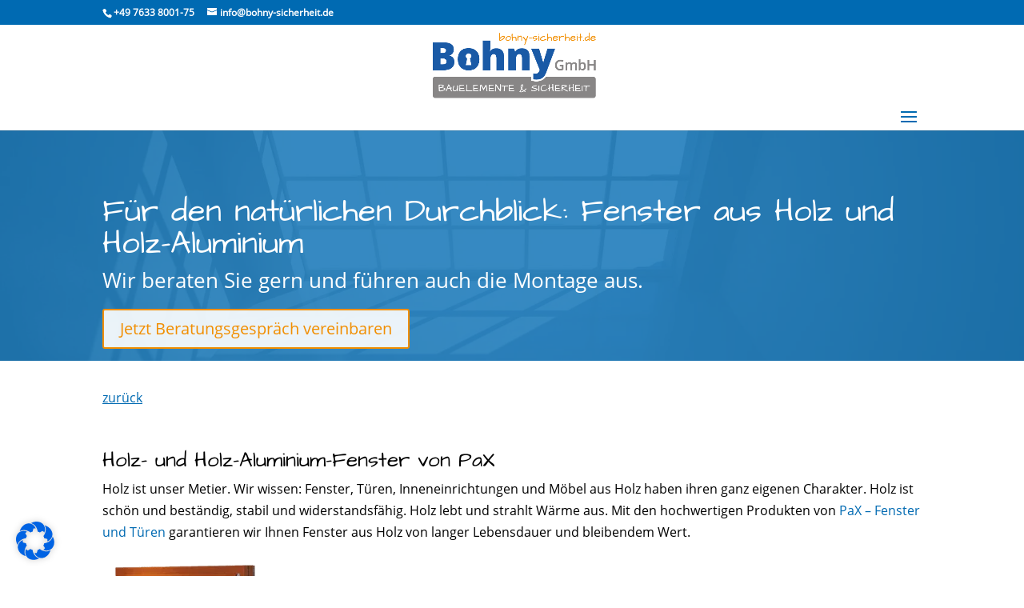

--- FILE ---
content_type: text/html; charset=UTF-8
request_url: https://bohny-sicherheit.de/fenster/holz-und-holz-aluminium/
body_size: 72630
content:
<!DOCTYPE html> <html lang="de"> <head><script>if(navigator.userAgent.match(/MSIE|Internet Explorer/i)||navigator.userAgent.match(/Trident\/7\..*?rv:11/i)){let e=document.location.href;if(!e.match(/[?&]nonitro/)){if(e.indexOf("?")==-1){if(e.indexOf("#")==-1){document.location.href=e+"?nonitro=1"}else{document.location.href=e.replace("#","?nonitro=1#")}}else{if(e.indexOf("#")==-1){document.location.href=e+"&nonitro=1"}else{document.location.href=e.replace("#","&nonitro=1#")}}}}</script><link rel="preconnect" href="https://www.neher.de" /><link rel="preconnect" href="https://cdn-eaifk.nitrocdn.com" /><meta charset="UTF-8" /><meta http-equiv="X-UA-Compatible" content="IE=edge" /><meta name='robots' content='index, follow, max-image-preview:large, max-snippet:-1, max-video-preview:-1' /><title>Holz- und Holz-Aluminium - Bohny Bauelemente &amp; Sicherheit</title><meta name="description" content="Holz ist unser Metier. Wir wissen: Fenster, Türen, Inneneinrichtungen und Möbel aus Holz haben ihren ganz eigenen Charakter." /><meta property="og:locale" content="de_DE" /><meta property="og:type" content="article" /><meta property="og:title" content="Holz- und Holz-Aluminium - Bohny Bauelemente &amp; Sicherheit" /><meta property="og:description" content="Holz ist unser Metier. Wir wissen: Fenster, Türen, Inneneinrichtungen und Möbel aus Holz haben ihren ganz eigenen Charakter." /><meta property="og:url" content="https://bohny-sicherheit.de/fenster/holz-und-holz-aluminium/" /><meta property="og:site_name" content="Bohny Bauelemente &amp; Sicherheit" /><meta property="article:modified_time" content="2022-03-22T16:07:40+00:00" /><meta property="og:image" content="https://bohny-sicherheit.de/wp-content/uploads/2021/06/holzfenster-202x300.png" /><meta name="twitter:card" content="summary_large_image" /><meta name="twitter:label1" content="Geschätzte Lesezeit" /><meta name="twitter:data1" content="7 Minuten" /><meta content="Divi v.4.27.1" name="generator" /><meta name="generator" content="WordPress 6.9" /><meta name="viewport" content="width=device-width, initial-scale=1.0, maximum-scale=5.0" /><meta name="viewport" content="width=device-width, initial-scale=1.0, maximum-scale=5.0, user-scalable=1, viewport-fit=cover" /><meta name="msapplication-TileImage" content="https://bohny-sicherheit.de/wp-content/uploads/2022/09/cropped-Favicon-270x270.png" /><meta name="generator" content="NitroPack" /><link href="https://cdn-eaifk.nitrocdn.com/igzeEPnFWpShEJmfVYZcVvDKQSvWuZGk/assets/static/optimized/rev-2449583/bohny-sicherheit.de/externalFontFace/nitro-min-noimport-7f4cdf798909d24946da0c631783d554-stylesheet.css" rel="preload" as="style" onload="this.onload=null; this.rel='stylesheet'; this.setAttribute('onload', this.getAttribute('nitropack-onload') + '; this.setAttribute(\'onload\', \'\');'); this.dispatchEvent(new Event('load'));" /><noscript><link rel="stylesheet" type="text/css" href="https://cdn-eaifk.nitrocdn.com/igzeEPnFWpShEJmfVYZcVvDKQSvWuZGk/assets/static/optimized/rev-2449583/bohny-sicherheit.de/externalFontFace/nitro-min-noimport-7f4cdf798909d24946da0c631783d554-stylesheet.css" /></noscript><script>var NPSH,NitroScrollHelper;NPSH=NitroScrollHelper=function(){let e=null;const o=window.sessionStorage.getItem("nitroScrollPos");function t(){let e=JSON.parse(window.sessionStorage.getItem("nitroScrollPos"))||{};if(typeof e!=="object"){e={}}e[document.URL]=window.scrollY;window.sessionStorage.setItem("nitroScrollPos",JSON.stringify(e))}window.addEventListener("scroll",function(){if(e!==null){clearTimeout(e)}e=setTimeout(t,200)},{passive:true});let r={};r.getScrollPos=()=>{if(!o){return 0}const e=JSON.parse(o);return e[document.URL]||0};r.isScrolled=()=>{return r.getScrollPos()>document.documentElement.clientHeight*.5};return r}();</script><script>(function(){var a=false;var e=document.documentElement.classList;var i=navigator.userAgent.toLowerCase();var n=["android","iphone","ipad"];var r=n.length;var o;var d=null;for(var t=0;t<r;t++){o=n[t];if(i.indexOf(o)>-1)d=o;if(e.contains(o)){a=true;e.remove(o)}}if(a&&d){e.add(d);if(d=="iphone"||d=="ipad"){e.add("ios")}}})();</script><script>(function(e){var t=e.prototype;t.after||(t.after=function(){var e,t=arguments,n=t.length,r=0,i=this,a=i.parentNode,o=Node,c=String,u=document;if(a!==null){while(r<n){(e=t[r])instanceof o?(i=i.nextSibling)!==null?a.insertBefore(e,i):a.appendChild(e):a.appendChild(u.createTextNode(c(e)));++r}}})})(Element);var NPh,NitroPackHelper;NPh=NitroPackHelper=function(){var e=document.write;var t=requestAnimationFrame||mozRequestAnimationFrame||webkitRequestAnimationFrame||msRequestAnimationFrame;var n=function(e){setTimeout(e,0)};var r=function(e){var t=e.innerHTML;try{var n=URL.createObjectURL(new Blob([t.replace(/^(?:<!--)?(.*?)(?:-->)?$/gm,"$1")],{type:"text/javascript"}))}catch(e){var n="data:text/javascript;base64,"+btoa(t.replace(/^(?:<!--)?(.*?)(?:-->)?$/gm,"$1"))}return n};var i=function(e,t){if(!e.src){var i=r(e);if(i!==false){e.src=i;e.innerHTML=""}}if(t){n(function(e,t){return function(){e.after(t)}}(t,e))}else{n(function(e){return function(){document.head.appendChild(e)}}(e))}};return{documentWrite:function(t,n){if(t&&t.hasAttribute("nitro-exclude")){return e.call(document,n)}var r=null;if(t.documentWriteContainer){r=t.documentWriteContainer}else{r=document.createElement("span");t.documentWriteContainer=r}var a=null;if(t){if(t.hasAttribute("data-nitro-for-id")){a=document.querySelector('template[data-nitro-marker-id="'+t.getAttribute("data-nitro-for-id")+'"]')}else{a=t}}r.innerHTML+=n;console.log("Injecting document.write");if(a){a.parentNode.insertBefore(r,a)}else{document.body.appendChild(r)}var o=document.createElement("span");o.innerHTML=n;var c=o.querySelectorAll("script");if(c.length){c.forEach(function(e){var t=e.getAttributeNames();var n=document.createElement("script");t.forEach(function(t){n.setAttribute(t,e.getAttribute(t))});n.async=false;if(!e.src&&e.textContent){n.textContent=e.textContent}i(n,a)})}console.log("Injected document.write")},TrustLogo:function(e,t){var n=document.getElementById(e);var r=document.createElement("img");r.src=t;n.parentNode.insertBefore(r,n)},documentReadyState:"loading",ogReadyState:document.readyState,startedScriptLoading:false,loadScriptDelayed:function(e,t,n){setTimeout(function(){var t=t||null;if(typeof e==="script"){var n=document.createElement("script");n.src=e;i(n,t)}else{i(e,t)}},t)}}}();document.write=function(e){NPh.documentWrite(document.currentScript,e)};document.writeln=function(e){NPh.documentWrite(document.currentScript,e+"\n")};window.addEventListener("load",function(){document.querySelectorAll("[nitro-delay-ms]").forEach(function(e){var t=document.createElement("template");t.setAttribute("type","nitro-dynamic-marker");e.after(t);e.remove();e.type="text/javascript";NPh.loadScriptDelayed(e,parseInt(e.getAttribute("nitro-delay-ms")),t)})});</script><style id="nitro-fonts">@font-face{font-family:"ArchitectsDaughter";font-display:swap;src:url("https://cdn-eaifk.nitrocdn.com/igzeEPnFWpShEJmfVYZcVvDKQSvWuZGk/assets/static/source/rev-2449583/bohny-sicherheit.de/wp-content/uploads/et-fonts/ArchitectsDaughter-Regular.ttf") format("truetype")}@font-face{font-family:"OpenSans Regular";font-display:swap;src:url("https://cdn-eaifk.nitrocdn.com/igzeEPnFWpShEJmfVYZcVvDKQSvWuZGk/assets/static/source/rev-2449583/bohny-sicherheit.de/wp-content/uploads/et-fonts/OpenSans-Regular.ttf") format("truetype")}@font-face{font-family:ETmodules;font-display:block;src:url("https://cdn-eaifk.nitrocdn.com/igzeEPnFWpShEJmfVYZcVvDKQSvWuZGk/assets/static/source/rev-2449583/bohny-sicherheit.de/wp-content/themes/Divi/core/admin/fonts/modules/all/modules.eot");src:url("https://cdn-eaifk.nitrocdn.com/igzeEPnFWpShEJmfVYZcVvDKQSvWuZGk/assets/static/source/rev-2449583/bohny-sicherheit.de/wp-content/themes/Divi/core/admin/fonts/modules/all/modules.ttf") format("truetype");font-weight:400;font-style:normal}@font-face{font-family:"ArchitectsDaughter";font-display:swap;src:url("https://cdn-eaifk.nitrocdn.com/igzeEPnFWpShEJmfVYZcVvDKQSvWuZGk/assets/static/source/rev-2449583/bohny-sicherheit.de/wp-content/uploads/et-fonts/ArchitectsDaughter-Regular.ttf") format("truetype")}@font-face{font-family:"OpenSans Regular";font-display:swap;src:url("https://cdn-eaifk.nitrocdn.com/igzeEPnFWpShEJmfVYZcVvDKQSvWuZGk/assets/static/source/rev-2449583/bohny-sicherheit.de/wp-content/uploads/et-fonts/OpenSans-Regular.ttf") format("truetype")}</style><style type="text/css" id="nitro-critical-css">.et_pb_contact_form_label{display:block !important}.et_pb_contact_form_label{clip:rect(1px,1px,1px,1px);-webkit-font-smoothing:subpixel-antialiased;font-family:-apple-system,BlinkMacSystemFont,Segoe UI,Roboto,Oxygen-Sans,Ubuntu,Cantarell,Helvetica Neue,sans-serif;font-size:1em;font-weight:600;height:1px;letter-spacing:normal;line-height:normal;overflow:hidden;position:absolute !important;text-shadow:none;text-transform:none;width:1px}:root{--wp-admin-theme-color:#3858e9;--wp-admin-theme-color--rgb:56,88,233;--wp-admin-theme-color-darker-10:#2145e6;--wp-admin-theme-color-darker-10--rgb:33.0384615385,68.7307692308,230.4615384615;--wp-admin-theme-color-darker-20:#183ad6;--wp-admin-theme-color-darker-20--rgb:23.6923076923,58.1538461538,214.3076923077;--wp-admin-border-width-focus:2px}:root{--wp-block-synced-color:#7a00df;--wp-block-synced-color--rgb:122,0,223;--wp-bound-block-color:var(--wp-block-synced-color);--wp-editor-canvas-background:#ddd;--wp-admin-theme-color:#007cba;--wp-admin-theme-color--rgb:0,124,186;--wp-admin-theme-color-darker-10:#006ba1;--wp-admin-theme-color-darker-10--rgb:0,107,160.5;--wp-admin-theme-color-darker-20:#005a87;--wp-admin-theme-color-darker-20--rgb:0,90,135;--wp-admin-border-width-focus:2px}ul#top-menu li.menu-item:not(:last-child){padding-right:8px !important}.db141_show_header_separators.et_header_style_centered #top-menu>.menu-item+.menu-item:before{left:-8px !important}.db141_show_header_separators.et_header_style_centered #top-menu>.menu-item+.menu-item:before{position:absolute;left:-15px;content:"|";font-size:smaller;color:rgba(0,0,0,.6)}[class*=et_pb_section_dap_]{width:100%}#BorlabsCookieBoxWidget{position:fixed;opacity:1;line-height:0;z-index:999998;padding:20px}#BorlabsCookieBoxWidget svg{width:48px;height:48px;filter:drop-shadow(0 0 4px rgba(0,0,0,.2))}#BorlabsCookieBoxWidget.bottom-left{left:0;bottom:0}@media (max-width:767px){#BorlabsCookieBoxWidget svg{width:32px;height:32px}}#BorlabsCookieBoxWidget svg{color:#0063e3}a,body,div,form,h1,h2,h4,html,img,label,li,p,span,strong,ul{margin:0;padding:0;border:0;outline:0;font-size:100%;-ms-text-size-adjust:100%;-webkit-text-size-adjust:100%;vertical-align:baseline;background:transparent}body{line-height:1}ul{list-style:none}:focus{outline:0}article,header,nav,section{display:block}body{font-family:Open Sans,Arial,sans-serif;font-size:14px;color:#666;background-color:#fff;line-height:1.7em;font-weight:500;-webkit-font-smoothing:antialiased;-moz-osx-font-smoothing:grayscale}body.et_cover_background{background-size:cover !important;background-position:top !important;background-repeat:no-repeat !important;background-attachment:fixed}a{color:#2ea3f2}a{text-decoration:none}p{padding-bottom:1em}p:not(.has-background):last-of-type{padding-bottom:0}strong{font-weight:700}h1,h2,h4{color:#333;padding-bottom:10px;line-height:1em;font-weight:500}h1{font-size:30px}h2{font-size:26px}h4{font-size:18px}input{-webkit-appearance:none}input[type=text],textarea{background-color:#fff;border:1px solid #bbb;padding:2px;color:#4e4e4e}input[type=text],textarea{margin:0}textarea{padding:4px}button,input,textarea{font-family:inherit}img{max-width:100%;height:auto}#main-content{background-color:#fff}.container{width:80%;max-width:1080px;margin:auto}.page.et_pb_pagebuilder_layout #main-content{background-color:transparent}@media (max-width:980px){#page-container{padding-top:80px}}.et_pb_pagebuilder_layout .entry-content{margin-bottom:0 !important;padding-top:0}.et_pb_scroll_top.et-pb-icon{text-align:center;background:rgba(0,0,0,.4);text-decoration:none;position:fixed;z-index:99999;bottom:125px;right:0;-webkit-border-top-left-radius:5px;-webkit-border-bottom-left-radius:5px;-moz-border-radius-topleft:5px;-moz-border-radius-bottomleft:5px;border-top-left-radius:5px;border-bottom-left-radius:5px;display:none;font-size:30px;padding:5px;color:#fff}.et_pb_scroll_top:before{content:"2"}#top-menu li{word-wrap:break-word}.nav li ul{border-color:#2ea3f2}.mobile_menu_bar:after,.mobile_menu_bar:before{color:#2ea3f2}.container{text-align:left;position:relative}.et_fixed_nav.et_show_nav #page-container{padding-top:80px}.et_fixed_nav.et_show_nav.et_secondary_nav_enabled #page-container{padding-top:111px}.et_fixed_nav.et_show_nav.et_secondary_nav_enabled.et_header_style_centered #page-container{padding-top:177px}.et_fixed_nav.et_show_nav.et_header_style_centered #page-container{padding-top:147px}.et_fixed_nav #main-header{position:fixed}#logo{width:auto;margin-bottom:0;max-height:54%;display:inline-block;float:none;vertical-align:middle;-webkit-transform:translateZ(0)}span.logo_helper{display:inline-block;height:100%;vertical-align:middle;width:0}#top-menu,#top-menu-nav{line-height:0}#et-top-navigation{font-weight:600}#top-menu,nav#top-menu-nav{float:left}#top-menu li{display:inline-block;font-size:14px;padding-right:22px}#top-menu>li:last-child{padding-right:0}#top-menu a{color:rgba(0,0,0,.6);text-decoration:none;display:block;position:relative}.container.et_menu_container{z-index:99}#et-top-navigation{float:right}#top-menu li li{padding:0 20px;margin:0}#top-menu li li a{padding:6px 20px;width:200px}#top-menu .menu-item-has-children>a:first-child:after{font-family:ETmodules;content:"3";font-size:16px;position:absolute;right:0;top:0;font-weight:800}#top-menu .menu-item-has-children>a:first-child{padding-right:20px}#et_mobile_nav_menu{float:right;display:none}.mobile_menu_bar:before{content:"a";font-size:32px;left:0;position:relative;top:0}body.et_fixed_nav.et_secondary_nav_enabled #main-header{top:30px}@media (max-width:980px){.et_fixed_nav.et_show_nav #page-container,.et_fixed_nav.et_show_nav.et_secondary_nav_enabled #page-container{padding-top:80px}#top-menu{display:none}#et-top-navigation{margin-right:0}.et_fixed_nav #main-header{position:absolute}#et_mobile_nav_menu{display:block}}@media (max-width:767px){#et-top-navigation{margin-right:0}}@media (max-width:479px){#et-top-navigation{margin-right:0}}.et_header_style_centered #main-header .container{text-align:center;height:inherit}.et_header_style_centered #main-header div#et-top-navigation{bottom:0;position:relative;width:100%}.et_header_style_centered #et-top-navigation,.et_header_style_centered #logo,.et_header_style_centered #top-menu,.et_header_style_centered nav#top-menu-nav{float:none}.et_header_style_centered #logo{max-height:64%}.et_header_style_centered #main-header .logo_container{height:100px;padding:0}.et_header_style_centered nav#top-menu-nav{display:inline-block}.et_header_style_centered #top-menu>li>a{padding-bottom:2em}@media (max-width:980px){.et_fixed_nav.et_show_nav.et_header_style_centered #page-container,.et_fixed_nav.et_show_nav.et_secondary_nav_enabled.et_header_style_centered #page-container{padding-top:136px}.et_header_style_centered #main-header{padding:20px 0}.et_header_style_centered nav#top-menu-nav{display:none}.et_header_style_centered #logo{max-height:60px}.et_header_style_centered header#main-header .logo_container{height:auto;max-height:100px;padding:0}.et_header_style_centered .et_menu_container .mobile_menu_bar{opacity:1}.et_header_style_centered #et_mobile_nav_menu{float:none;position:relative;margin-top:20px}.et_header_style_centered #main-header .mobile_nav{display:block;text-align:left;background-color:rgba(0,0,0,.05);border-radius:5px;padding:5px 10px}.et_header_style_centered .mobile_nav .select_page{display:inline-block;color:#666;font-size:14px}.et_header_style_centered .et_menu_container .mobile_menu_bar{position:absolute;right:5px;top:2px}}#top-header{background-color:#2ea3f2}#top-header{font-size:12px;line-height:13px;z-index:100000;color:#fff}#top-header a{color:#fff}#top-header .container{padding-top:.75em;font-weight:600}#top-header,#top-header #et-info,#top-header .container{line-height:1em}.et_fixed_nav #top-header{top:0;left:0;right:0;position:fixed}#et-info{float:left}#et-info-email,#et-info-phone{position:relative}#et-info-phone:before{content:"";position:relative;top:2px;margin-right:2px}#et-info-phone{margin-right:13px}#et-info-email:before{content:"";margin-right:4px}#et-secondary-menu{float:right}#et-info{padding-bottom:.75em;display:block}@media (max-width:980px){.et_fixed_nav #top-header{position:absolute}#top-header .container{padding-top:0}#et-info{padding-top:.75em}#et-secondary-menu{display:none !important}}@media (max-width:767px){#et-info,#et-secondary-menu{text-align:center;display:block;float:none}}.et-social-icon span{display:none}*{-webkit-box-sizing:border-box;box-sizing:border-box}#et-info-email:before,#et-info-phone:before,.et_pb_button:after,.et_pb_contact_submit:after,.mobile_menu_bar:before,a.et_pb_more_button:after{font-family:ETmodules !important;speak:none;font-style:normal;font-weight:400;-webkit-font-feature-settings:normal;font-feature-settings:normal;font-variant:normal;text-transform:none;line-height:1;-webkit-font-smoothing:antialiased;-moz-osx-font-smoothing:grayscale;text-shadow:0 0;direction:ltr}.et-pb-icon{content:attr(data-icon)}.et-pb-icon{font-family:ETmodules;speak:none;font-weight:400;-webkit-font-feature-settings:normal;font-feature-settings:normal;font-variant:normal;text-transform:none;line-height:1;-webkit-font-smoothing:antialiased;font-size:96px;font-style:normal;display:inline-block;-webkit-box-sizing:border-box;box-sizing:border-box;direction:ltr}.et_pb_button{font-size:20px;font-weight:500;padding:.3em 1em;line-height:1.7em !important;background-color:transparent;background-size:cover;background-position:50%;background-repeat:no-repeat;border:2px solid;border-radius:3px}.et_pb_button{position:relative}.et_pb_button:after,.et_pb_button:before{font-size:32px;line-height:1em;content:"5";opacity:0;position:absolute;margin-left:-1em;text-transform:none;-webkit-font-feature-settings:"kern" off;font-feature-settings:"kern" off;font-variant:none;font-style:normal;font-weight:400;text-shadow:none}.et_pb_button:before{display:none}.et_pb_column_1_5 h4{font-size:18px}.et_pb_bg_layout_dark,.et_pb_bg_layout_dark h1,.et_pb_bg_layout_dark h4{color:#fff !important}.et_pb_module.et_pb_text_align_left{text-align:left}.et_pb_module.et_pb_text_align_center{text-align:center}.clearfix:after{visibility:hidden;display:block;font-size:0;content:" ";clear:both;height:0}.et_builder_inner_content{position:relative;z-index:1}.et_pb_css_mix_blend_mode_passthrough{mix-blend-mode:unset !important}.et_pb_module,.et_pb_with_background{position:relative;background-size:cover;background-position:50%;background-repeat:no-repeat}.et_pb_more_button{color:inherit;text-shadow:none;text-decoration:none;display:inline-block;margin-top:20px}.et_pb_module{-webkit-animation-timing-function:linear;animation-timing-function:linear;-webkit-animation-duration:.2s;animation-duration:.2s}.et-waypoint:not(.et_pb_counters){opacity:0}@media (min-width:981px){.et_pb_section div.et_pb_row .et_pb_column .et_pb_module:last-child{margin-bottom:0}}@media (max-width:980px){.et_pb_column .et_pb_module{margin-bottom:30px}.et_pb_row .et_pb_column .et_pb_module:last-child{margin-bottom:0}.et_pb_more_button{display:inline-block !important}}@media (max-width:767px){.et_pb_more_button{display:inline-block !important}}@media (max-width:479px){a.et_pb_more_button{display:block}}.et_pb_section{position:relative;background-color:#fff;background-position:50%;background-size:100%;background-size:cover}.et_pb_fullwidth_section{padding:0}@media (min-width:981px){.et_pb_section{padding:4% 0}.et_pb_fullwidth_section{padding:0}}@media (max-width:980px){.et_pb_section{padding:50px 0}.et_pb_fullwidth_section{padding:0}}.et_pb_row{width:80%;max-width:1080px;margin:auto;position:relative}.et_pb_row:after{content:"";display:block;clear:both;visibility:hidden;line-height:0;height:0;width:0}.et_pb_column{float:left;background-size:cover;background-position:50%;position:relative;z-index:2;min-height:1px}.et_pb_row .et_pb_column.et-last-child,.et_pb_row .et_pb_column:last-child{margin-right:0 !important}.et_pb_column,.et_pb_row{background-size:cover;background-position:50%;background-repeat:no-repeat}@media (min-width:981px){.et_pb_row{padding:2% 0}.et_pb_row .et_pb_column.et-last-child,.et_pb_row .et_pb_column:last-child{margin-right:0 !important}}@media (max-width:980px){.et_pb_row{max-width:1080px}.et_pb_row{padding:30px 0}.et_pb_column{width:100%;margin-bottom:30px}.et_pb_row .et_pb_column.et-last-child,.et_pb_row .et_pb_column:last-child{margin-bottom:0}}@media (max-width:479px){.et_pb_row .et_pb_column.et_pb_column_1_5{width:100%;margin:0 0 30px}.et_pb_row .et_pb_column.et_pb_column_1_5.et-last-child,.et_pb_row .et_pb_column.et_pb_column_1_5:last-child{margin-bottom:0}.et_pb_column{width:100% !important}}.et_pb_contact_form_label{display:none}p.et_pb_contact_field{padding:0 0 0 3%;margin-bottom:3%;background-position:50%;background-size:cover}p.et_pb_contact_field.et_pb_contact_field_last+p.et_pb_contact_field.et_pb_contact_field_last,p.et_pb_contact_field:not(.et_pb_contact_field_last),p.et_pb_contact_field_half+p.et_pb_contact_field_last:not(.et_pb_contact_field_half){clear:both}.et_pb_contact_field *{position:relative}.et_pb_contact_field textarea.et_pb_contact_message{min-height:150px;display:block}button::-moz-focus-inner{padding:0;border:0}@media (min-width:981px){.et_pb_gutters3 .et_pb_column{margin-right:5.5%}.et_pb_gutters3 .et_pb_column_4_4{width:100%}.et_pb_gutters3 .et_pb_column_4_4 .et_pb_module{margin-bottom:2.75%}.et_pb_gutters3 .et_pb_column_1_5{width:15.6%}.et_pb_gutters3 .et_pb_column_1_5 .et_pb_module{margin-bottom:17.628%}}#main-header{line-height:23px;font-weight:500;top:0;background-color:#fff;width:100%;-webkit-box-shadow:0 1px 0 rgba(0,0,0,.1);box-shadow:0 1px 0 rgba(0,0,0,.1);position:relative;z-index:99999}.nav li li{padding:0 20px;margin:0}.nav li{position:relative;line-height:1em}.nav li li{position:relative;line-height:2em}.nav li ul{position:absolute;padding:20px 0;z-index:9999;width:240px;background:#fff;visibility:hidden;opacity:0;border-top:3px solid #2ea3f2;box-shadow:0 2px 5px rgba(0,0,0,.1);-moz-box-shadow:0 2px 5px rgba(0,0,0,.1);-webkit-box-shadow:0 2px 5px rgba(0,0,0,.1);-webkit-transform:translateZ(0);text-align:left}.nav li li a{font-size:14px}.mobile_menu_bar{position:relative;display:block;line-height:0}.mobile_menu_bar:before{content:"a";font-size:32px;position:relative;left:0;top:0}.mobile_nav .select_page{display:none}.et_pb_blurb_content{max-width:550px;margin:0 auto;position:relative;text-align:center;word-wrap:break-word;width:100%}.et_pb_blurb.et_pb_text_align_center .et_pb_blurb_content .et_pb_blurb_container{text-align:center}.et_pb_blurb_content p:last-of-type{padding-bottom:0}.et_pb_blurb .et_pb_image_wrap{display:block;margin:auto}.et_pb_main_blurb_image{display:inline-block;margin-bottom:30px;line-height:0;max-width:100%}.et_pb_contact_submit{color:#2ea3f2}.et_pb_contact_form{margin-left:-3%}.et-pb-contact-message{position:relative}.et_pb_contact_right{display:inline-block;min-width:105px;margin:0;text-align:right}.et_pb_contact_right .et_pb_contact_captcha_question{vertical-align:middle}.et_pb_contact{position:relative}.et_pb_contact .et_pb_contact_field_half{width:50%;float:left}.et_pb_contact p input,.et_pb_contact p textarea{-webkit-appearance:none;background-color:#eee;width:100%;border-width:0;border-radius:0;color:#999;font-size:14px;padding:16px}.et_pb_contact p textarea{font-family:inherit}.et_pb_contact p input:-moz-placeholder,.et_pb_contact p input::-moz-placeholder,.et_pb_contact p textarea:-moz-placeholder,.et_pb_contact p textarea::-moz-placeholder{opacity:1}.et_pb_contact_right p input{max-width:50px;padding:16px}.et_pb_contact_submit{font-family:inherit;display:inline-block;margin:0 0 0 18px}.et_contact_bottom_container{float:right;text-align:right;margin-top:-1.5%;display:-moz-flex;display:-ms-flex;display:-webkit-box;display:-ms-flexbox;display:flex}@media (max-width:767px){.et_pb_column .et_pb_contact p.et_pb_contact_field_half{width:100%;margin-right:0}}.et_pb_fullwidth_header{padding:50px 0;position:relative;background-position:50%;background-size:cover}.et_pb_fullwidth_header_subhead{display:block}.et_pb_fullwidth_header .et_pb_fullwidth_header_container{position:relative;z-index:3;width:80%;max-width:1080px;margin-left:auto;margin-right:auto}.et_pb_fullwidth_header .et_pb_fullwidth_header_container.left{display:-moz-flex;display:-ms-flexbox;display:-webkit-box;display:flex;-ms-flex-flow:row;-webkit-box-orient:horizontal;-webkit-box-direction:normal;flex-flow:row}.et_pb_fullwidth_header .et_pb_fullwidth_header_container.left .header-content-container{width:100%}.et_pb_fullwidth_header .et_pb_fullwidth_header_container.left .header-content-container.center{-webkit-align-self:center;-ms-align-self:center;-ms-flex-item-align:center;align-self:center}.et_pb_fullwidth_header .et_pb_fullwidth_header_container.left .header-content{text-align:left;margin-left:0}.et_pb_fullwidth_header .et_pb_fullwidth_header_container.left .header-content{padding-left:0}.et_pb_fullwidth_header .header-content{padding:10px;text-align:center}.et_pb_fullwidth_header .et_pb_fullwidth_header_container .header-content a.et_pb_button{margin-top:20px;display:inline-block}.et_pb_fullwidth_header .et_pb_fullwidth_header_container .et_pb_button_one{margin-right:15px}.et_pb_fullwidth_header .et_pb_fullwidth_header_overlay{content:"";position:absolute;top:0;left:0;bottom:0;right:0;z-index:2}.et_pb_fullwidth_header .et_pb_fullwidth_header_scroll{width:100%;min-height:30px;text-align:center;padding-top:10px;padding-bottom:20px;margin:0 auto;position:absolute;z-index:3;right:0;bottom:0;left:0}@media (max-width:767px){.et_pb_fullwidth_header .et_pb_fullwidth_header_container.left{-ms-flex-flow:column;-webkit-box-orient:vertical;-webkit-box-direction:normal;flex-flow:column;-moz-justify-content:center;-ms-justify-content:center;-webkit-box-pack:center;-ms-flex-pack:center;justify-content:center}.et_pb_fullwidth_header .et_pb_fullwidth_header_container.left .header-content-container{width:100%}.et_pb_fullwidth_header .et_pb_fullwidth_header_container.left .header-content{margin:20px 2%}}.et_pb_text{word-wrap:break-word}.et_pb_text>:last-child{padding-bottom:0}.et_pb_text_inner{position:relative}body{font-size:16px}body{color:#000}h1,h2,h4{color:#000}.mobile_menu_bar:before,.mobile_menu_bar:after{color:#006ab2}.et_pb_contact_submit{color:#006ab2}.nav li ul{border-color:#006ab2}a{color:#006ab2}.nav li ul{border-color:#f18e00}.et_secondary_nav_enabled #page-container #top-header{background-color:#006ab2 !important}#top-menu li a{font-size:17px}@media only screen and (min-width:981px){.et_header_style_centered #logo{max-height:87%}}@media only screen and (min-width:1350px){.et_pb_row{padding:27px 0}.et_pb_section{padding:54px 0}.et_pb_fullwidth_section{padding:0}}@media only screen and (max-width:980px){body{font-size:15px}h1{font-size:36px}h2{font-size:30px}h4{font-size:21px}}@media only screen and (max-width:767px){h1{font-size:23px}h2{font-size:19px}h4{font-size:13px}}h1,h2,h4{font-family:"ArchitectsDaughter",Helvetica,Arial,Lucida,sans-serif}body,input,textarea{font-family:"OpenSans Regular",Helvetica,Arial,Lucida,sans-serif}#main-header,#et-top-navigation{font-family:"ArchitectsDaughter",Helvetica,Arial,Lucida,sans-serif}@media only screen and (max-width:1280px){#et_mobile_nav_menu{display:block}#top-menu-nav,#top-menu{display:none}}.et_pb_scroll_top.et-pb-icon{text-align:center;background:rgba(241,142,0,.4)}:root{--wp--preset--aspect-ratio--square:1;--wp--preset--aspect-ratio--4-3:4/3;--wp--preset--aspect-ratio--3-4:3/4;--wp--preset--aspect-ratio--3-2:3/2;--wp--preset--aspect-ratio--2-3:2/3;--wp--preset--aspect-ratio--16-9:16/9;--wp--preset--aspect-ratio--9-16:9/16;--wp--preset--color--black:#000;--wp--preset--color--cyan-bluish-gray:#abb8c3;--wp--preset--color--white:#fff;--wp--preset--color--pale-pink:#f78da7;--wp--preset--color--vivid-red:#cf2e2e;--wp--preset--color--luminous-vivid-orange:#ff6900;--wp--preset--color--luminous-vivid-amber:#fcb900;--wp--preset--color--light-green-cyan:#7bdcb5;--wp--preset--color--vivid-green-cyan:#00d084;--wp--preset--color--pale-cyan-blue:#8ed1fc;--wp--preset--color--vivid-cyan-blue:#0693e3;--wp--preset--color--vivid-purple:#9b51e0;--wp--preset--gradient--vivid-cyan-blue-to-vivid-purple:linear-gradient(135deg,#0693e3 0%,#9b51e0 100%);--wp--preset--gradient--light-green-cyan-to-vivid-green-cyan:linear-gradient(135deg,#7adcb4 0%,#00d082 100%);--wp--preset--gradient--luminous-vivid-amber-to-luminous-vivid-orange:linear-gradient(135deg,#fcb900 0%,#ff6900 100%);--wp--preset--gradient--luminous-vivid-orange-to-vivid-red:linear-gradient(135deg,#ff6900 0%,#cf2e2e 100%);--wp--preset--gradient--very-light-gray-to-cyan-bluish-gray:linear-gradient(135deg,#eee 0%,#a9b8c3 100%);--wp--preset--gradient--cool-to-warm-spectrum:linear-gradient(135deg,#4aeadc 0%,#9778d1 20%,#cf2aba 40%,#ee2c82 60%,#fb6962 80%,#fef84c 100%);--wp--preset--gradient--blush-light-purple:linear-gradient(135deg,#ffceec 0%,#9896f0 100%);--wp--preset--gradient--blush-bordeaux:linear-gradient(135deg,#fecda5 0%,#fe2d2d 50%,#6b003e 100%);--wp--preset--gradient--luminous-dusk:linear-gradient(135deg,#ffcb70 0%,#c751c0 50%,#4158d0 100%);--wp--preset--gradient--pale-ocean:linear-gradient(135deg,#fff5cb 0%,#b6e3d4 50%,#33a7b5 100%);--wp--preset--gradient--electric-grass:linear-gradient(135deg,#caf880 0%,#71ce7e 100%);--wp--preset--gradient--midnight:linear-gradient(135deg,#020381 0%,#2874fc 100%);--wp--preset--font-size--small:13px;--wp--preset--font-size--medium:20px;--wp--preset--font-size--large:36px;--wp--preset--font-size--x-large:42px;--wp--preset--spacing--20:.44rem;--wp--preset--spacing--30:.67rem;--wp--preset--spacing--40:1rem;--wp--preset--spacing--50:1.5rem;--wp--preset--spacing--60:2.25rem;--wp--preset--spacing--70:3.38rem;--wp--preset--spacing--80:5.06rem;--wp--preset--shadow--natural:6px 6px 9px rgba(0,0,0,.2);--wp--preset--shadow--deep:12px 12px 50px rgba(0,0,0,.4);--wp--preset--shadow--sharp:6px 6px 0px rgba(0,0,0,.2);--wp--preset--shadow--outlined:6px 6px 0px -3px #fff,6px 6px #000;--wp--preset--shadow--crisp:6px 6px 0px #000}:root{--wp--style--global--content-size:823px;--wp--style--global--wide-size:1080px}:where(body){margin:0}body{padding-top:0px;padding-right:0px;padding-bottom:0px;padding-left:0px}:root{--wp-block-synced-color:#7a00df;--wp-block-synced-color--rgb:122,0,223;--wp-bound-block-color:var(--wp-block-synced-color);--wp-editor-canvas-background:#ddd;--wp-admin-theme-color:#007cba;--wp-admin-theme-color--rgb:0,124,186;--wp-admin-theme-color-darker-10:#006ba1;--wp-admin-theme-color-darker-10--rgb:0,107,160.5;--wp-admin-theme-color-darker-20:#005a87;--wp-admin-theme-color-darker-20--rgb:0,90,135;--wp-admin-border-width-focus:2px}:root{--wp--preset--font-size--normal:16px;--wp--preset--font-size--huge:42px}html :where(img[class*=wp-image-]){height:auto;max-width:100%}div.et_pb_section.et_pb_section_0{background-image:url("https://cdn-eaifk.nitrocdn.com/igzeEPnFWpShEJmfVYZcVvDKQSvWuZGk/assets/images/optimized/rev-6e8f923/bohny-sicherheit.de/wp-content/uploads/2021/03/Bohny_Hintergrund.jpg") !important}.et_pb_fullwidth_header_0.et_pb_fullwidth_header .header-content h1{font-family:"ArchitectsDaughter",Helvetica,Arial,Lucida,sans-serif;font-size:40px}.et_pb_fullwidth_header_0.et_pb_fullwidth_header .et_pb_fullwidth_header_subhead{font-family:"OpenSans Regular",Helvetica,Arial,Lucida,sans-serif;font-size:26px;line-height:1.2em}div.et_pb_section.et_pb_section_0.nitro-lazy{background-image:none !important}.et_pb_fullwidth_header.et_pb_fullwidth_header_0{background-color:rgba(0,106,178,.79)}.et_pb_fullwidth_header_0{height:40vh;padding-top:10vh}body #page-container .et_pb_section .et_pb_fullwidth_header_0 .et_pb_button_one.et_pb_button{color:#f18e00 !important;font-size:20px;background-color:rgba(255,255,255,.9)}body #page-container .et_pb_section .et_pb_fullwidth_header_0 .et_pb_button_one.et_pb_button:after{font-size:1.6em;opacity:0;display:inline-block}.et_pb_section_1.et_pb_section{padding-top:30px;padding-bottom:4px}.et_pb_row_0.et_pb_row{padding-top:3px !important;padding-top:3px}.et_pb_text_0.et_pb_text{color:#006ab2 !important}.et_pb_text_0 a{text-decoration:underline}.et_pb_row_9.et_pb_row{padding-top:0px !important;padding-bottom:0px !important;padding-top:0px;padding-bottom:0px}.et_pb_row_9,.et_pb_row_9,.et_pb_row_9,.et_pb_row_9{width:100%}.et_pb_blurb_5 .et-pb-icon,.et_pb_blurb_6 .et-pb-icon,.et_pb_blurb_7 .et-pb-icon,.et_pb_blurb_8 .et-pb-icon,.et_pb_blurb_9 .et-pb-icon{font-size:45px;color:#fff;font-family:ETmodules !important;font-weight:400 !important}.et_pb_blurb_5.et_pb_blurb,.et_pb_blurb_6.et_pb_blurb,.et_pb_blurb_7.et_pb_blurb,.et_pb_blurb_8.et_pb_blurb,.et_pb_blurb_9.et_pb_blurb{font-size:14px;background-color:#006ab2}.et_pb_column_21{background-image:radial-gradient(circle at center,#004faf 38%,rgba(41,196,169,0) 38%);padding-top:20px;padding-bottom:20px}.et_pb_column_23,.et_pb_column_25{padding-top:20px;padding-bottom:20px}@media only screen and (min-width:981px){.et_pb_row_9{display:none !important}}@media only screen and (max-width:980px){.et_pb_fullwidth_header_0.et_pb_fullwidth_header .header-content h1{font-size:32px}body #page-container .et_pb_section .et_pb_fullwidth_header_0 .et_pb_button_one.et_pb_button:after{display:inline-block;opacity:0}}@media only screen and (max-width:767px){.et_pb_fullwidth_header_0.et_pb_fullwidth_header .header-content h1{font-size:23px}.et_pb_fullwidth_header_0.et_pb_fullwidth_header .et_pb_fullwidth_header_subhead{font-size:18px}.et_pb_fullwidth_header_0{padding-top:0vh}body #page-container .et_pb_section .et_pb_fullwidth_header_0 .et_pb_button_one.et_pb_button{font-size:16px !important}body #page-container .et_pb_section .et_pb_fullwidth_header_0 .et_pb_button_one.et_pb_button:after{display:inline-block;opacity:0;font-size:1.6em}}:where(section h1),:where(article h1),:where(nav h1),:where(aside h1){font-size:2em}</style>   <link rel="pingback" href="https://bohny-sicherheit.de/xmlrpc.php" /> <template data-nitro-marker-id="d32396b5f3fab6c3445f00f46cbd09f3-1"></template> <template data-nitro-marker-id="diviarea-loader"></template> <template data-nitro-marker-id="d2e61dfb17bc4040cc9e3150c8208424-1"></template>    <link rel="canonical" href="https://bohny-sicherheit.de/fenster/holz-und-holz-aluminium/" />            <script type="application/ld+json" class="yoast-schema-graph">{"@context":"https://schema.org","@graph":[{"@type":"WebPage","@id":"https://bohny-sicherheit.de/fenster/holz-und-holz-aluminium/","url":"https://bohny-sicherheit.de/fenster/holz-und-holz-aluminium/","name":"Holz- und Holz-Aluminium - Bohny Bauelemente &amp; Sicherheit","isPartOf":{"@id":"https://bohny-sicherheit.de/#website"},"primaryImageOfPage":{"@id":"https://bohny-sicherheit.de/fenster/holz-und-holz-aluminium/#primaryimage"},"image":{"@id":"https://bohny-sicherheit.de/fenster/holz-und-holz-aluminium/#primaryimage"},"thumbnailUrl":"https://bohny-sicherheit.de/wp-content/uploads/2021/06/holzfenster-202x300.png","datePublished":"2021-03-18T10:47:34+00:00","dateModified":"2022-03-22T16:07:40+00:00","description":"Holz ist unser Metier. Wir wissen: Fenster, Türen, Inneneinrichtungen und Möbel aus Holz haben ihren ganz eigenen Charakter.","breadcrumb":{"@id":"https://bohny-sicherheit.de/fenster/holz-und-holz-aluminium/#breadcrumb"},"inLanguage":"de","potentialAction":[{"@type":"ReadAction","target":["https://bohny-sicherheit.de/fenster/holz-und-holz-aluminium/"]}]},{"@type":"ImageObject","inLanguage":"de","@id":"https://bohny-sicherheit.de/fenster/holz-und-holz-aluminium/#primaryimage","url":"https://bohny-sicherheit.de/wp-content/uploads/2021/06/holzfenster.png","contentUrl":"https://bohny-sicherheit.de/wp-content/uploads/2021/06/holzfenster.png","width":340,"height":504,"caption":"holzfenster"},{"@type":"BreadcrumbList","@id":"https://bohny-sicherheit.de/fenster/holz-und-holz-aluminium/#breadcrumb","itemListElement":[{"@type":"ListItem","position":1,"name":"Startseite","item":"https://bohny-sicherheit.de/"},{"@type":"ListItem","position":2,"name":"Fenster","item":"https://bohny-sicherheit.de/fenster/"},{"@type":"ListItem","position":3,"name":"Holz- und Holz-Aluminium"}]},{"@type":"WebSite","@id":"https://bohny-sicherheit.de/#website","url":"https://bohny-sicherheit.de/","name":"Bohny Bauelemente &amp; Sicherheit","description":"","potentialAction":[{"@type":"SearchAction","target":{"@type":"EntryPoint","urlTemplate":"https://bohny-sicherheit.de/?s={search_term_string}"},"query-input":{"@type":"PropertyValueSpecification","valueRequired":true,"valueName":"search_term_string"}}],"inLanguage":"de"}]}</script>  <link rel='dns-prefetch' href='//cdnjs.cloudflare.com' /> <link rel='dns-prefetch' href='//hcaptcha.com' /> <link rel="alternate" type="application/rss+xml" title="Bohny Bauelemente &amp; Sicherheit &raquo; Feed" href="https://bohny-sicherheit.de/feed/" /> <link rel="alternate" type="application/rss+xml" title="Bohny Bauelemente &amp; Sicherheit &raquo; Kommentar-Feed" href="https://bohny-sicherheit.de/comments/feed/" /> <link rel="alternate" title="oEmbed (JSON)" type="application/json+oembed" href="https://bohny-sicherheit.de/wp-json/oembed/1.0/embed?url=https%3A%2F%2Fbohny-sicherheit.de%2Ffenster%2Fholz-und-holz-aluminium%2F" /> <link rel="alternate" title="oEmbed (XML)" type="text/xml+oembed" href="https://bohny-sicherheit.de/wp-json/oembed/1.0/embed?url=https%3A%2F%2Fbohny-sicherheit.de%2Ffenster%2Fholz-und-holz-aluminium%2F&#038;format=xml" />           <template data-nitro-marker-id="divibooster_number_counter_initial_value-js-after"></template> <link rel="https://api.w.org/" href="https://bohny-sicherheit.de/wp-json/" /><link rel="alternate" title="JSON" type="application/json" href="https://bohny-sicherheit.de/wp-json/wp/v2/pages/128" /><link rel="EditURI" type="application/rsd+xml" title="RSD" href="https://bohny-sicherheit.de/xmlrpc.php?rsd" />  <link rel='shortlink' href='https://bohny-sicherheit.de/?p=128' />  <template data-nitro-marker-id="5062a2ca6aeba06ee7f9a018e5377083-1"></template>     <template data-nitro-marker-id="4dbb37fa38dc3ad1c2c57a9d0b4eac3c-1"></template>   <template data-nitro-marker-id="929202334c564c776a0fd55cbf19a260-1"></template>  <template data-nitro-marker-id="918d7ea0384d839e79b0dd66680cdc0e-1"></template> <template data-nitro-marker-id="ef2ba0cf5c4d48645d6fe42b0028adbb-1"></template> <link rel="icon" sizes="32x32" href="https://cdn-eaifk.nitrocdn.com/igzeEPnFWpShEJmfVYZcVvDKQSvWuZGk/assets/images/optimized/rev-6e8f923/bohny-sicherheit.de/wp-content/uploads/2022/09/cropped-Favicon-32x32.png" /> <link rel="icon" sizes="192x192" href="https://cdn-eaifk.nitrocdn.com/igzeEPnFWpShEJmfVYZcVvDKQSvWuZGk/assets/images/optimized/rev-6e8f923/bohny-sicherheit.de/wp-content/uploads/2022/09/cropped-Favicon-192x192.png" /> <link rel="apple-touch-icon" href="https://cdn-eaifk.nitrocdn.com/igzeEPnFWpShEJmfVYZcVvDKQSvWuZGk/assets/images/optimized/rev-6e8f923/bohny-sicherheit.de/wp-content/uploads/2022/09/cropped-Favicon-180x180.png" />    <script nitro-exclude>window.IS_NITROPACK=!0;window.NITROPACK_STATE='FRESH';</script><style>.nitro-cover{visibility:hidden!important;}</style><script nitro-exclude>window.nitro_lazySizesConfig=window.nitro_lazySizesConfig||{};window.nitro_lazySizesConfig.lazyClass="nitro-lazy";nitro_lazySizesConfig.srcAttr="nitro-lazy-src";nitro_lazySizesConfig.srcsetAttr="nitro-lazy-srcset";nitro_lazySizesConfig.expand=10;nitro_lazySizesConfig.expFactor=1;nitro_lazySizesConfig.hFac=1;nitro_lazySizesConfig.loadMode=1;nitro_lazySizesConfig.ricTimeout=50;nitro_lazySizesConfig.loadHidden=true;(function(){let t=null;let e=false;let a=false;let i=window.scrollY;let r=Date.now();function n(){window.removeEventListener("scroll",n);window.nitro_lazySizesConfig.expand=300}function o(t){let e=t.timeStamp-r;let a=Math.abs(i-window.scrollY)/e;let n=Math.max(a*200,300);r=t.timeStamp;i=window.scrollY;window.nitro_lazySizesConfig.expand=n}window.addEventListener("scroll",o,{passive:true});window.addEventListener("NitroStylesLoaded",function(){e=true});window.addEventListener("load",function(){a=true});document.addEventListener("lazybeforeunveil",function(t){let e=false;let a=t.target.getAttribute("nitro-lazy-mask");if(a){let i="url("+a+")";t.target.style.maskImage=i;t.target.style.webkitMaskImage=i;e=true}let i=t.target.getAttribute("nitro-lazy-bg");if(i){let a=t.target.style.backgroundImage.replace("[data-uri]",i.replace(/\(/g,"%28").replace(/\)/g,"%29"));if(a===t.target.style.backgroundImage){a="url("+i.replace(/\(/g,"%28").replace(/\)/g,"%29")+")"}t.target.style.backgroundImage=a;e=true}if(t.target.tagName=="VIDEO"){if(t.target.hasAttribute("nitro-lazy-poster")){t.target.setAttribute("poster",t.target.getAttribute("nitro-lazy-poster"))}else if(!t.target.hasAttribute("poster")){t.target.setAttribute("preload","metadata")}e=true}let r=t.target.getAttribute("data-nitro-fragment-id");if(r){if(!window.loadNitroFragment(r,"lazy")){t.preventDefault();return false}}if(t.target.classList.contains("av-animated-generic")){t.target.classList.add("avia_start_animation","avia_start_delayed_animation");e=true}if(!e){let e=t.target.tagName.toLowerCase();if(e!=="img"&&e!=="iframe"){t.target.querySelectorAll("img[nitro-lazy-src],img[nitro-lazy-srcset]").forEach(function(t){t.classList.add("nitro-lazy")})}}})})();</script><script id="nitro-lazyloader">(function(e,t){if(typeof module=="object"&&module.exports){module.exports=lazySizes}else{e.lazySizes=t(e,e.document,Date)}})(window,function e(e,t,r){"use strict";if(!e.IntersectionObserver||!t.getElementsByClassName||!e.MutationObserver){return}var i,n;var a=t.documentElement;var s=e.HTMLPictureElement;var o="addEventListener";var l="getAttribute";var c=e[o].bind(e);var u=e.setTimeout;var f=e.requestAnimationFrame||u;var d=e.requestIdleCallback||u;var v=/^picture$/i;var m=["load","error","lazyincluded","_lazyloaded"];var g=Array.prototype.forEach;var p=function(e,t){return e.classList.contains(t)};var z=function(e,t){e.classList.add(t)};var h=function(e,t){e.classList.remove(t)};var y=function(e,t,r){var i=r?o:"removeEventListener";if(r){y(e,t)}m.forEach(function(r){e[i](r,t)})};var b=function(e,r,n,a,s){var o=t.createEvent("CustomEvent");if(!n){n={}}n.instance=i;o.initCustomEvent(r,!a,!s,n);e.dispatchEvent(o);return o};var C=function(t,r){var i;if(!s&&(i=e.picturefill||n.pf)){i({reevaluate:true,elements:[t]})}else if(r&&r.src){t.src=r.src}};var w=function(e,t){return(getComputedStyle(e,null)||{})[t]};var E=function(e,t,r){r=r||e.offsetWidth;while(r<n.minSize&&t&&!e._lazysizesWidth){r=t.offsetWidth;t=t.parentNode}return r};var A=function(){var e,r;var i=[];var n=function(){var t;e=true;r=false;while(i.length){t=i.shift();t[0].apply(t[1],t[2])}e=false};return function(a){if(e){a.apply(this,arguments)}else{i.push([a,this,arguments]);if(!r){r=true;(t.hidden?u:f)(n)}}}}();var x=function(e,t){return t?function(){A(e)}:function(){var t=this;var r=arguments;A(function(){e.apply(t,r)})}};var L=function(e){var t;var i=0;var a=n.throttleDelay;var s=n.ricTimeout;var o=function(){t=false;i=r.now();e()};var l=d&&s>49?function(){d(o,{timeout:s});if(s!==n.ricTimeout){s=n.ricTimeout}}:x(function(){u(o)},true);return function(e){var n;if(e=e===true){s=33}if(t){return}t=true;n=a-(r.now()-i);if(n<0){n=0}if(e||n<9){l()}else{u(l,n)}}};var T=function(e){var t,i;var n=99;var a=function(){t=null;e()};var s=function(){var e=r.now()-i;if(e<n){u(s,n-e)}else{(d||a)(a)}};return function(){i=r.now();if(!t){t=u(s,n)}}};var _=function(){var i,s;var o,f,d,m;var E;var T=new Set;var _=new Map;var M=/^img$/i;var R=/^iframe$/i;var W="onscroll"in e&&!/glebot/.test(navigator.userAgent);var O=0;var S=0;var F=function(e){O--;if(S){S--}if(e&&e.target){y(e.target,F)}if(!e||O<0||!e.target){O=0;S=0}if(G.length&&O-S<1&&O<3){u(function(){while(G.length&&O-S<1&&O<4){J({target:G.shift()})}})}};var I=function(e){if(E==null){E=w(t.body,"visibility")=="hidden"}return E||!(w(e.parentNode,"visibility")=="hidden"&&w(e,"visibility")=="hidden")};var P=function(e){z(e.target,n.loadedClass);h(e.target,n.loadingClass);h(e.target,n.lazyClass);y(e.target,D)};var B=x(P);var D=function(e){B({target:e.target})};var $=function(e,t){try{e.contentWindow.location.replace(t)}catch(r){e.src=t}};var k=function(e){var t;var r=e[l](n.srcsetAttr);if(t=n.customMedia[e[l]("data-media")||e[l]("media")]){e.setAttribute("media",t)}if(r){e.setAttribute("srcset",r)}};var q=x(function(e,t,r,i,a){var s,o,c,f,m,p;if(!(m=b(e,"lazybeforeunveil",t)).defaultPrevented){if(i){if(r){z(e,n.autosizesClass)}else{e.setAttribute("sizes",i)}}o=e[l](n.srcsetAttr);s=e[l](n.srcAttr);if(a){c=e.parentNode;f=c&&v.test(c.nodeName||"")}p=t.firesLoad||"src"in e&&(o||s||f);m={target:e};if(p){y(e,F,true);clearTimeout(d);d=u(F,2500);z(e,n.loadingClass);y(e,D,true)}if(f){g.call(c.getElementsByTagName("source"),k)}if(o){e.setAttribute("srcset",o)}else if(s&&!f){if(R.test(e.nodeName)){$(e,s)}else{e.src=s}}if(o||f){C(e,{src:s})}}A(function(){if(e._lazyRace){delete e._lazyRace}if(!p||e.complete){if(p){F(m)}else{O--}P(m)}})});var H=function(e){if(n.isPaused)return;var t,r;var a=M.test(e.nodeName);var o=a&&(e[l](n.sizesAttr)||e[l]("sizes"));var c=o=="auto";if(c&&a&&(e.src||e.srcset)&&!e.complete&&!p(e,n.errorClass)){return}t=b(e,"lazyunveilread").detail;if(c){N.updateElem(e,true,e.offsetWidth)}O++;if((r=G.indexOf(e))!=-1){G.splice(r,1)}_.delete(e);T.delete(e);i.unobserve(e);s.unobserve(e);q(e,t,c,o,a)};var j=function(e){var t,r;for(t=0,r=e.length;t<r;t++){if(e[t].isIntersecting===false){continue}H(e[t].target)}};var G=[];var J=function(e,r){var i,n,a,s;for(n=0,a=e.length;n<a;n++){if(r&&e[n].boundingClientRect.width>0&&e[n].boundingClientRect.height>0){_.set(e[n].target,{rect:e[n].boundingClientRect,scrollTop:t.documentElement.scrollTop,scrollLeft:t.documentElement.scrollLeft})}if(e[n].boundingClientRect.bottom<=0&&e[n].boundingClientRect.right<=0&&e[n].boundingClientRect.left<=0&&e[n].boundingClientRect.top<=0){continue}if(!e[n].isIntersecting){continue}s=e[n].target;if(O-S<1&&O<4){S++;H(s)}else if((i=G.indexOf(s))==-1){G.push(s)}else{G.splice(i,1)}}};var K=function(){var e,t;for(e=0,t=o.length;e<t;e++){if(!o[e]._lazyAdd&&!o[e].classList.contains(n.loadedClass)){o[e]._lazyAdd=true;i.observe(o[e]);s.observe(o[e]);T.add(o[e]);if(!W){H(o[e])}}}};var Q=function(){if(n.isPaused)return;if(_.size===0)return;const r=t.documentElement.scrollTop;const i=t.documentElement.scrollLeft;E=null;const a=r+e.innerHeight+n.expand;const s=i+e.innerWidth+n.expand*n.hFac;const o=r-n.expand;const l=(i-n.expand)*n.hFac;for(let e of _){const[t,r]=e;const i=r.rect.top+r.scrollTop;const n=r.rect.bottom+r.scrollTop;const c=r.rect.left+r.scrollLeft;const u=r.rect.right+r.scrollLeft;if(n>=o&&i<=a&&u>=l&&c<=s&&I(t)){H(t)}}};return{_:function(){m=r.now();o=t.getElementsByClassName(n.lazyClass);i=new IntersectionObserver(j);s=new IntersectionObserver(J,{rootMargin:n.expand+"px "+n.expand*n.hFac+"px"});const e=new ResizeObserver(e=>{if(T.size===0)return;s.disconnect();s=new IntersectionObserver(J,{rootMargin:n.expand+"px "+n.expand*n.hFac+"px"});_=new Map;for(let e of T){s.observe(e)}});e.observe(t.documentElement);c("scroll",L(Q),true);new MutationObserver(K).observe(a,{childList:true,subtree:true,attributes:true});K()},unveil:H}}();var N=function(){var e;var r=x(function(e,t,r,i){var n,a,s;e._lazysizesWidth=i;i+="px";e.setAttribute("sizes",i);if(v.test(t.nodeName||"")){n=t.getElementsByTagName("source");for(a=0,s=n.length;a<s;a++){n[a].setAttribute("sizes",i)}}if(!r.detail.dataAttr){C(e,r.detail)}});var i=function(e,t,i){var n;var a=e.parentNode;if(a){i=E(e,a,i);n=b(e,"lazybeforesizes",{width:i,dataAttr:!!t});if(!n.defaultPrevented){i=n.detail.width;if(i&&i!==e._lazysizesWidth){r(e,a,n,i)}}}};var a=function(){var t;var r=e.length;if(r){t=0;for(;t<r;t++){i(e[t])}}};var s=T(a);return{_:function(){e=t.getElementsByClassName(n.autosizesClass);c("resize",s)},checkElems:s,updateElem:i}}();var M=function(){if(!M.i){M.i=true;N._();_._()}};(function(){var t;var r={lazyClass:"lazyload",lazyWaitClass:"lazyloadwait",loadedClass:"lazyloaded",loadingClass:"lazyloading",preloadClass:"lazypreload",errorClass:"lazyerror",autosizesClass:"lazyautosizes",srcAttr:"data-src",srcsetAttr:"data-srcset",sizesAttr:"data-sizes",minSize:40,customMedia:{},init:true,hFac:.8,loadMode:2,expand:400,ricTimeout:0,throttleDelay:125,isPaused:false};n=e.nitro_lazySizesConfig||e.nitro_lazysizesConfig||{};for(t in r){if(!(t in n)){n[t]=r[t]}}u(function(){if(n.init){M()}})})();i={cfg:n,autoSizer:N,loader:_,init:M,uP:C,aC:z,rC:h,hC:p,fire:b,gW:E,rAF:A};return i});</script><script nitro-exclude>(function(){var t={childList:false,attributes:true,subtree:false,attributeFilter:["src"],attributeOldValue:true};var e=null;var r=[];function n(t){let n=r.indexOf(t);if(n>-1){r.splice(n,1);e.disconnect();a()}t.src=t.getAttribute("nitro-og-src");t.parentNode.querySelector(".nitro-removable-overlay")?.remove()}function i(){if(!e){e=new MutationObserver(function(t,e){t.forEach(t=>{if(t.type=="attributes"&&t.attributeName=="src"){let r=t.target;let n=r.getAttribute("nitro-og-src");let i=r.src;if(i!=n&&t.oldValue!==null){e.disconnect();let o=i.replace(t.oldValue,"");if(i.indexOf("data:")===0&&["?","&"].indexOf(o.substr(0,1))>-1){if(n.indexOf("?")>-1){r.setAttribute("nitro-og-src",n+"&"+o.substr(1))}else{r.setAttribute("nitro-og-src",n+"?"+o.substr(1))}}r.src=t.oldValue;a()}}})})}return e}function o(e){i().observe(e,t)}function a(){r.forEach(o)}window.addEventListener("message",function(t){if(t.data.action&&t.data.action==="playBtnClicked"){var e=document.getElementsByTagName("iframe");for(var r=0;r<e.length;r++){if(t.source===e[r].contentWindow){n(e[r])}}}});document.addEventListener("DOMContentLoaded",function(){document.querySelectorAll("iframe[nitro-og-src]").forEach(t=>{r.push(t)});a()})})();</script><style id='wp-img-auto-sizes-contain-inline-css' type='text/css'>img:is([sizes=auto i],[sizes^="auto," i]){contain-intrinsic-size:3000px 1500px}.da11y-submenu-show,.menu li.et-hover>ul,.nav li.et-hover>ul{opacity:1 !important;visibility:visible !important}.keyboard-outline{outline-style:solid !important;outline-width:2px !important;-webkit-transition:none !important;transition:none !important}a[role=tab].keyboard-outline,button:active.keyboard-outline,button:focus.keyboard-outline,input:active.keyboard-outline,input:focus.keyboard-outline{outline-offset:-5px}.et-search-form input:focus.keyboard-outline{padding-left:15px;padding-right:15px}.et_pb_tab{-webkit-animation:none !important;animation:none !important}.et_pb_scroll_top.et-visible:focus{outline-color:Highlight;outline-style:solid;outline-width:2px}@media (-webkit-min-device-pixel-ratio:0){.et_pb_scroll_top.et-visible:focus{outline-color:-webkit-focus-ring-color;outline-style:auto}}.et_pb_contact_form_label,.et_pb_search .screen-reader-text,.et_pb_social_media_follow_network_name,.widget_search .screen-reader-text{display:block !important}.da11y-screen-reader-text,.et_pb_contact_form_label,.et_pb_search .screen-reader-text,.et_pb_social_media_follow_network_name,.widget_search .screen-reader-text{clip:rect(1px,1px,1px,1px);-webkit-font-smoothing:subpixel-antialiased;font-family:-apple-system,BlinkMacSystemFont,Segoe UI,Roboto,Oxygen-Sans,Ubuntu,Cantarell,Helvetica Neue,sans-serif;font-size:1em;font-weight:600;height:1px;letter-spacing:normal;line-height:normal;overflow:hidden;position:absolute !important;text-shadow:none;text-transform:none;width:1px}.da11y-screen-reader-text:focus{clip:auto !important;background:#f1f1f1;-webkit-box-shadow:0 0 2px 2px rgba(0,0,0,.6);box-shadow:0 0 2px 2px rgba(0,0,0,.6);color:#00547a;display:block;height:auto;left:5px;padding:15px 23px 14px;text-decoration:none;top:7px;width:auto;z-index:1000000}</style><link href="https://cdn-eaifk.nitrocdn.com/igzeEPnFWpShEJmfVYZcVvDKQSvWuZGk/assets/static/optimized/rev-2449583/bohny-sicherheit.de/combinedCss/nitro-min-noimport-118a0ffcc430d598b4020ec71c07062e-stylesheet.css" rel="preload" as="style" onload="this.onload=null; this.rel='stylesheet'; this.setAttribute('onload', this.getAttribute('nitropack-onload') + '; this.setAttribute(\'onload\', \'\');'); this.dispatchEvent(new Event('load'));" /><noscript><link rel="stylesheet" type="text/css" href="https://cdn-eaifk.nitrocdn.com/igzeEPnFWpShEJmfVYZcVvDKQSvWuZGk/assets/static/optimized/rev-2449583/bohny-sicherheit.de/combinedCss/nitro-min-noimport-118a0ffcc430d598b4020ec71c07062e-stylesheet.css" /></noscript><style>@media only screen and (min-width: 981px){.et_pb_subscribe.db_inline_form .et_pb_newsletter_form form{display:flex;width:100%;grid-gap:20px}.et_pb_subscribe.db_inline_form .et_pb_newsletter_form form > *{flex:1 1 0%}.et_pb_subscribe.db_inline_form .et_pb_newsletter_form p.et_pb_newsletter_field{padding-bottom:0}}</style><style>.db_pb_team_member_website_icon:before{content:""}</style><style>.db_pb_team_member_email_icon:before{content:""}ul.et_pb_member_social_links li > span{display:inline-block !important}ul.et_pb_member_social_links li>span{display:inline-block !important}</style><style>.db_pb_team_member_phone_icon:before{content:""}ul.et_pb_member_social_links li>span{display:inline-block !important}</style><style>.db_pb_team_member_instagram_icon:before{content:""}</style><style>.et-social-dbdb-phone a.icon:before{content:"";font-family:"ETModules" !important}.et-db #et-boc .et-l .et_pb_social_icon.et-social-dbdb-phone a.icon:before{content:"";font-family:"ETModules" !important}.et_pb_social_icon.et-social-dbdb-phone a.icon:before{content:"";font-family:"ETModules" !important}.et-social-dbdb-podcast a.icon:before{content:"";font-family:"ETModules" !important}.et-db #et-boc .et-l .et_pb_social_icon.et-social-dbdb-podcast a.icon:before{content:"";font-family:"ETModules" !important}.et_pb_social_icon.et-social-dbdb-podcast a.icon:before{content:"";font-family:"ETModules" !important}.et-social-dbdb-website a.icon:before{content:"";font-family:"ETModules" !important}.et-db #et-boc .et-l .et_pb_social_icon.et-social-dbdb-website a.icon:before{content:"";font-family:"ETModules" !important}.et_pb_social_icon.et-social-dbdb-website a.icon:before{content:"";font-family:"ETModules" !important}</style><style>.et-social-dbdb-500px a.icon:before{content:"";font-family:"Socicon" !important}.et-db #et-boc .et-l .et_pb_social_icon.et-social-dbdb-500px a.icon:before{content:"";font-family:"Socicon" !important}.et_pb_social_icon.et-social-dbdb-500px a.icon:before{content:"";font-family:"Socicon" !important}.et-social-dbdb-8tracks a.icon:before{content:"";font-family:"Socicon" !important}.et-db #et-boc .et-l .et_pb_social_icon.et-social-dbdb-8tracks a.icon:before{content:"";font-family:"Socicon" !important}.et_pb_social_icon.et-social-dbdb-8tracks a.icon:before{content:"";font-family:"Socicon" !important}.et-social-dbdb-portfolio a.icon:before{content:"";font-family:"Socicon" !important}.et-db #et-boc .et-l .et_pb_social_icon.et-social-dbdb-portfolio a.icon:before{content:"";font-family:"Socicon" !important}.et_pb_social_icon.et-social-dbdb-portfolio a.icon:before{content:"";font-family:"Socicon" !important}.et-social-dbdb-airbnb a.icon:before{content:"";font-family:"Socicon" !important}.et-db #et-boc .et-l .et_pb_social_icon.et-social-dbdb-airbnb a.icon:before{content:"";font-family:"Socicon" !important}.et_pb_social_icon.et-social-dbdb-airbnb a.icon:before{content:"";font-family:"Socicon" !important}.et-social-dbdb-alibaba a.icon:before{content:"";font-family:"Socicon" !important}.et-db #et-boc .et-l .et_pb_social_icon.et-social-dbdb-alibaba a.icon:before{content:"";font-family:"Socicon" !important}.et_pb_social_icon.et-social-dbdb-alibaba a.icon:before{content:"";font-family:"Socicon" !important}.et-social-dbdb-aliexpress a.icon:before{content:"";font-family:"Socicon" !important}.et-db #et-boc .et-l .et_pb_social_icon.et-social-dbdb-aliexpress a.icon:before{content:"";font-family:"Socicon" !important}.et_pb_social_icon.et-social-dbdb-aliexpress a.icon:before{content:"";font-family:"Socicon" !important}.et-social-dbdb-alliance a.icon:before{content:"";font-family:"Socicon" !important}.et-db #et-boc .et-l .et_pb_social_icon.et-social-dbdb-alliance a.icon:before{content:"";font-family:"Socicon" !important}.et_pb_social_icon.et-social-dbdb-alliance a.icon:before{content:"";font-family:"Socicon" !important}.et-social-dbdb-amazon a.icon:before{content:"";font-family:"Socicon" !important}.et-db #et-boc .et-l .et_pb_social_icon.et-social-dbdb-amazon a.icon:before{content:"";font-family:"Socicon" !important}.et_pb_social_icon.et-social-dbdb-amazon a.icon:before{content:"";font-family:"Socicon" !important}.et-social-dbdb-amplement a.icon:before{content:"";font-family:"Socicon" !important}.et-db #et-boc .et-l .et_pb_social_icon.et-social-dbdb-amplement a.icon:before{content:"";font-family:"Socicon" !important}.et_pb_social_icon.et-social-dbdb-amplement a.icon:before{content:"";font-family:"Socicon" !important}.et-social-dbdb-android a.icon:before{content:"";font-family:"Socicon" !important}.et-db #et-boc .et-l .et_pb_social_icon.et-social-dbdb-android a.icon:before{content:"";font-family:"Socicon" !important}.et_pb_social_icon.et-social-dbdb-android a.icon:before{content:"";font-family:"Socicon" !important}.et-social-dbdb-angellist a.icon:before{content:"";font-family:"Socicon" !important}.et-db #et-boc .et-l .et_pb_social_icon.et-social-dbdb-angellist a.icon:before{content:"";font-family:"Socicon" !important}.et_pb_social_icon.et-social-dbdb-angellist a.icon:before{content:"";font-family:"Socicon" !important}.et-social-dbdb-angieslist a.icon:before{content:"";font-family:"Socicon" !important}.et-db #et-boc .et-l .et_pb_social_icon.et-social-dbdb-angieslist a.icon:before{content:"";font-family:"Socicon" !important}.et_pb_social_icon.et-social-dbdb-angieslist a.icon:before{content:"";font-family:"Socicon" !important}.et-social-dbdb-appstore a.icon:before{content:"";font-family:"Socicon" !important}.et-db #et-boc .et-l .et_pb_social_icon.et-social-dbdb-appstore a.icon:before{content:"";font-family:"Socicon" !important}.et_pb_social_icon.et-social-dbdb-appstore a.icon:before{content:"";font-family:"Socicon" !important}.et-social-dbdb-apple a.icon:before{content:"";font-family:"Socicon" !important}.et-db #et-boc .et-l .et_pb_social_icon.et-social-dbdb-apple a.icon:before{content:"";font-family:"Socicon" !important}.et_pb_social_icon.et-social-dbdb-apple a.icon:before{content:"";font-family:"Socicon" !important}.et-social-dbdb-artstation a.icon:before{content:"";font-family:"Socicon" !important}.et-db #et-boc .et-l .et_pb_social_icon.et-social-dbdb-artstation a.icon:before{content:"";font-family:"Socicon" !important}.et_pb_social_icon.et-social-dbdb-artstation a.icon:before{content:"";font-family:"Socicon" !important}.et-social-dbdb-ask a.icon:before{content:"";font-family:"Socicon" !important}.et-db #et-boc .et-l .et_pb_social_icon.et-social-dbdb-ask a.icon:before{content:"";font-family:"Socicon" !important}.et_pb_social_icon.et-social-dbdb-ask a.icon:before{content:"";font-family:"Socicon" !important}.et-social-dbdb-augment a.icon:before{content:"";font-family:"Socicon" !important}.et-db #et-boc .et-l .et_pb_social_icon.et-social-dbdb-augment a.icon:before{content:"";font-family:"Socicon" !important}.et_pb_social_icon.et-social-dbdb-augment a.icon:before{content:"";font-family:"Socicon" !important}.et-social-dbdb-avvo a.icon:before{content:"";font-family:"Socicon" !important}.et-db #et-boc .et-l .et_pb_social_icon.et-social-dbdb-avvo a.icon:before{content:"";font-family:"Socicon" !important}.et_pb_social_icon.et-social-dbdb-avvo a.icon:before{content:"";font-family:"Socicon" !important}.et-social-dbdb-baidu a.icon:before{content:"";font-family:"Socicon" !important}.et-db #et-boc .et-l .et_pb_social_icon.et-social-dbdb-baidu a.icon:before{content:"";font-family:"Socicon" !important}.et_pb_social_icon.et-social-dbdb-baidu a.icon:before{content:"";font-family:"Socicon" !important}.et-social-dbdb-bale a.icon:before{content:"";font-family:"Socicon" !important}.et-db #et-boc .et-l .et_pb_social_icon.et-social-dbdb-bale a.icon:before{content:"";font-family:"Socicon" !important}.et_pb_social_icon.et-social-dbdb-bale a.icon:before{content:"";font-family:"Socicon" !important}.et-social-dbdb-bandcamp a.icon:before{content:"";font-family:"Socicon" !important}.et-db #et-boc .et-l .et_pb_social_icon.et-social-dbdb-bandcamp a.icon:before{content:"";font-family:"Socicon" !important}.et_pb_social_icon.et-social-dbdb-bandcamp a.icon:before{content:"";font-family:"Socicon" !important}.et-social-dbdb-battlenet a.icon:before{content:"";font-family:"Socicon" !important}.et-db #et-boc .et-l .et_pb_social_icon.et-social-dbdb-battlenet a.icon:before{content:"";font-family:"Socicon" !important}.et_pb_social_icon.et-social-dbdb-battlenet a.icon:before{content:"";font-family:"Socicon" !important}.et-social-dbdb-beatport a.icon:before{content:"";font-family:"Socicon" !important}.et-db #et-boc .et-l .et_pb_social_icon.et-social-dbdb-beatport a.icon:before{content:"";font-family:"Socicon" !important}.et_pb_social_icon.et-social-dbdb-beatport a.icon:before{content:"";font-family:"Socicon" !important}.et-social-dbdb-bebee a.icon:before{content:"";font-family:"Socicon" !important}.et-db #et-boc .et-l .et_pb_social_icon.et-social-dbdb-bebee a.icon:before{content:"";font-family:"Socicon" !important}.et_pb_social_icon.et-social-dbdb-bebee a.icon:before{content:"";font-family:"Socicon" !important}.et-social-dbdb-bebo a.icon:before{content:"";font-family:"Socicon" !important}.et-db #et-boc .et-l .et_pb_social_icon.et-social-dbdb-bebo a.icon:before{content:"";font-family:"Socicon" !important}.et_pb_social_icon.et-social-dbdb-bebo a.icon:before{content:"";font-family:"Socicon" !important}.et-social-dbdb-behance a.icon:before{content:"";font-family:"Socicon" !important}.et-db #et-boc .et-l .et_pb_social_icon.et-social-dbdb-behance a.icon:before{content:"";font-family:"Socicon" !important}.et_pb_social_icon.et-social-dbdb-behance a.icon:before{content:"";font-family:"Socicon" !important}.et-social-dbdb-bing a.icon:before{content:"";font-family:"Socicon" !important}.et-db #et-boc .et-l .et_pb_social_icon.et-social-dbdb-bing a.icon:before{content:"";font-family:"Socicon" !important}.et_pb_social_icon.et-social-dbdb-bing a.icon:before{content:"";font-family:"Socicon" !important}.et-social-dbdb-bitbucket a.icon:before{content:"";font-family:"Socicon" !important}.et-db #et-boc .et-l .et_pb_social_icon.et-social-dbdb-bitbucket a.icon:before{content:"";font-family:"Socicon" !important}.et_pb_social_icon.et-social-dbdb-bitbucket a.icon:before{content:"";font-family:"Socicon" !important}.et-social-dbdb-blackberry a.icon:before{content:"";font-family:"Socicon" !important}.et-db #et-boc .et-l .et_pb_social_icon.et-social-dbdb-blackberry a.icon:before{content:"";font-family:"Socicon" !important}.et_pb_social_icon.et-social-dbdb-blackberry a.icon:before{content:"";font-family:"Socicon" !important}.et-social-dbdb-blizzard a.icon:before{content:"";font-family:"Socicon" !important}.et-db #et-boc .et-l .et_pb_social_icon.et-social-dbdb-blizzard a.icon:before{content:"";font-family:"Socicon" !important}.et_pb_social_icon.et-social-dbdb-blizzard a.icon:before{content:"";font-family:"Socicon" !important}.et-social-dbdb-blogger a.icon:before{content:"";font-family:"Socicon" !important}.et-db #et-boc .et-l .et_pb_social_icon.et-social-dbdb-blogger a.icon:before{content:"";font-family:"Socicon" !important}.et_pb_social_icon.et-social-dbdb-blogger a.icon:before{content:"";font-family:"Socicon" !important}.et-social-dbdb-bloglovin a.icon:before{content:"";font-family:"Socicon" !important}.et-db #et-boc .et-l .et_pb_social_icon.et-social-dbdb-bloglovin a.icon:before{content:"";font-family:"Socicon" !important}.et_pb_social_icon.et-social-dbdb-bloglovin a.icon:before{content:"";font-family:"Socicon" !important}.et-social-dbdb-bonanza a.icon:before{content:"";font-family:"Socicon" !important}.et-db #et-boc .et-l .et_pb_social_icon.et-social-dbdb-bonanza a.icon:before{content:"";font-family:"Socicon" !important}.et_pb_social_icon.et-social-dbdb-bonanza a.icon:before{content:"";font-family:"Socicon" !important}.et-social-dbdb-bookbub a.icon:before{content:"";font-family:"Socicon" !important}.et-db #et-boc .et-l .et_pb_social_icon.et-social-dbdb-bookbub a.icon:before{content:"";font-family:"Socicon" !important}.et_pb_social_icon.et-social-dbdb-bookbub a.icon:before{content:"";font-family:"Socicon" !important}.et-social-dbdb-booking a.icon:before{content:"";font-family:"Socicon" !important}.et-db #et-boc .et-l .et_pb_social_icon.et-social-dbdb-booking a.icon:before{content:"";font-family:"Socicon" !important}.et_pb_social_icon.et-social-dbdb-booking a.icon:before{content:"";font-family:"Socicon" !important}.et-social-dbdb-buffer a.icon:before{content:"";font-family:"Socicon" !important}.et-db #et-boc .et-l .et_pb_social_icon.et-social-dbdb-buffer a.icon:before{content:"";font-family:"Socicon" !important}.et_pb_social_icon.et-social-dbdb-buffer a.icon:before{content:"";font-family:"Socicon" !important}.et-social-dbdb-calendly a.icon:before{content:"";font-family:"Socicon" !important}.et-db #et-boc .et-l .et_pb_social_icon.et-social-dbdb-calendly a.icon:before{content:"";font-family:"Socicon" !important}.et_pb_social_icon.et-social-dbdb-calendly a.icon:before{content:"";font-family:"Socicon" !important}.et-social-dbdb-cdbaby a.icon:before{content:"";font-family:"Socicon" !important}.et-db #et-boc .et-l .et_pb_social_icon.et-social-dbdb-cdbaby a.icon:before{content:"";font-family:"Socicon" !important}.et_pb_social_icon.et-social-dbdb-cdbaby a.icon:before{content:"";font-family:"Socicon" !important}.et-social-dbdb-chrome a.icon:before{content:"";font-family:"Socicon" !important}.et-db #et-boc .et-l .et_pb_social_icon.et-social-dbdb-chrome a.icon:before{content:"";font-family:"Socicon" !important}.et_pb_social_icon.et-social-dbdb-chrome a.icon:before{content:"";font-family:"Socicon" !important}.et-social-dbdb-codepen a.icon:before{content:"";font-family:"Socicon" !important}.et-db #et-boc .et-l .et_pb_social_icon.et-social-dbdb-codepen a.icon:before{content:"";font-family:"Socicon" !important}.et_pb_social_icon.et-social-dbdb-codepen a.icon:before{content:"";font-family:"Socicon" !important}.et-social-dbdb-codered a.icon:before{content:"";font-family:"Socicon" !important}.et-db #et-boc .et-l .et_pb_social_icon.et-social-dbdb-codered a.icon:before{content:"";font-family:"Socicon" !important}.et_pb_social_icon.et-social-dbdb-codered a.icon:before{content:"";font-family:"Socicon" !important}.et-social-dbdb-coderwall a.icon:before{content:"";font-family:"Socicon" !important}.et-db #et-boc .et-l .et_pb_social_icon.et-social-dbdb-coderwall a.icon:before{content:"";font-family:"Socicon" !important}.et_pb_social_icon.et-social-dbdb-coderwall a.icon:before{content:"";font-family:"Socicon" !important}.et-social-dbdb-collectorz a.icon:before{content:"";font-family:"Socicon" !important}.et-db #et-boc .et-l .et_pb_social_icon.et-social-dbdb-collectorz a.icon:before{content:"";font-family:"Socicon" !important}.et_pb_social_icon.et-social-dbdb-collectorz a.icon:before{content:"";font-family:"Socicon" !important}.et-social-dbdb-craigslist a.icon:before{content:"";font-family:"Socicon" !important}.et-db #et-boc .et-l .et_pb_social_icon.et-social-dbdb-craigslist a.icon:before{content:"";font-family:"Socicon" !important}.et_pb_social_icon.et-social-dbdb-craigslist a.icon:before{content:"";font-family:"Socicon" !important}.et-social-dbdb-crunchbase a.icon:before{content:"";font-family:"Socicon" !important}.et-db #et-boc .et-l .et_pb_social_icon.et-social-dbdb-crunchbase a.icon:before{content:"";font-family:"Socicon" !important}.et_pb_social_icon.et-social-dbdb-crunchbase a.icon:before{content:"";font-family:"Socicon" !important}.et-social-dbdb-curse a.icon:before{content:"";font-family:"Socicon" !important}.et-db #et-boc .et-l .et_pb_social_icon.et-social-dbdb-curse a.icon:before{content:"";font-family:"Socicon" !important}.et_pb_social_icon.et-social-dbdb-curse a.icon:before{content:"";font-family:"Socicon" !important}.et-social-dbdb-dailymotion a.icon:before{content:"";font-family:"Socicon" !important}.et-db #et-boc .et-l .et_pb_social_icon.et-social-dbdb-dailymotion a.icon:before{content:"";font-family:"Socicon" !important}.et_pb_social_icon.et-social-dbdb-dailymotion a.icon:before{content:"";font-family:"Socicon" !important}.et-social-dbdb-debian a.icon:before{content:"";font-family:"Socicon" !important}.et-db #et-boc .et-l .et_pb_social_icon.et-social-dbdb-debian a.icon:before{content:"";font-family:"Socicon" !important}.et_pb_social_icon.et-social-dbdb-debian a.icon:before{content:"";font-family:"Socicon" !important}.et-social-dbdb-deezer a.icon:before{content:"";font-family:"Socicon" !important}.et-db #et-boc .et-l .et_pb_social_icon.et-social-dbdb-deezer a.icon:before{content:"";font-family:"Socicon" !important}.et_pb_social_icon.et-social-dbdb-deezer a.icon:before{content:"";font-family:"Socicon" !important}.et-social-dbdb-delicious a.icon:before{content:"";font-family:"Socicon" !important}.et-db #et-boc .et-l .et_pb_social_icon.et-social-dbdb-delicious a.icon:before{content:"";font-family:"Socicon" !important}.et_pb_social_icon.et-social-dbdb-delicious a.icon:before{content:"";font-family:"Socicon" !important}.et-social-dbdb-deviantart a.icon:before{content:"";font-family:"Socicon" !important}.et-db #et-boc .et-l .et_pb_social_icon.et-social-dbdb-deviantart a.icon:before{content:"";font-family:"Socicon" !important}.et_pb_social_icon.et-social-dbdb-deviantart a.icon:before{content:"";font-family:"Socicon" !important}.et-social-dbdb-diablo a.icon:before{content:"";font-family:"Socicon" !important}.et-db #et-boc .et-l .et_pb_social_icon.et-social-dbdb-diablo a.icon:before{content:"";font-family:"Socicon" !important}.et_pb_social_icon.et-social-dbdb-diablo a.icon:before{content:"";font-family:"Socicon" !important}.et-social-dbdb-digg a.icon:before{content:"";font-family:"Socicon" !important}.et-db #et-boc .et-l .et_pb_social_icon.et-social-dbdb-digg a.icon:before{content:"";font-family:"Socicon" !important}.et_pb_social_icon.et-social-dbdb-digg a.icon:before{content:"";font-family:"Socicon" !important}.et-social-dbdb-discord a.icon:before{content:"";font-family:"Socicon" !important}.et-db #et-boc .et-l .et_pb_social_icon.et-social-dbdb-discord a.icon:before{content:"";font-family:"Socicon" !important}.et_pb_social_icon.et-social-dbdb-discord a.icon:before{content:"";font-family:"Socicon" !important}.et-social-dbdb-disqus a.icon:before{content:"";font-family:"Socicon" !important}.et-db #et-boc .et-l .et_pb_social_icon.et-social-dbdb-disqus a.icon:before{content:"";font-family:"Socicon" !important}.et_pb_social_icon.et-social-dbdb-disqus a.icon:before{content:"";font-family:"Socicon" !important}.et-social-dbdb-dlive a.icon:before{content:"";font-family:"Socicon" !important}.et-db #et-boc .et-l .et_pb_social_icon.et-social-dbdb-dlive a.icon:before{content:"";font-family:"Socicon" !important}.et_pb_social_icon.et-social-dbdb-dlive a.icon:before{content:"";font-family:"Socicon" !important}.et-social-dbdb-doodle a.icon:before{content:"";font-family:"Socicon" !important}.et-db #et-boc .et-l .et_pb_social_icon.et-social-dbdb-doodle a.icon:before{content:"";font-family:"Socicon" !important}.et_pb_social_icon.et-social-dbdb-doodle a.icon:before{content:"";font-family:"Socicon" !important}.et-social-dbdb-douban a.icon:before{content:"";font-family:"Socicon" !important}.et-db #et-boc .et-l .et_pb_social_icon.et-social-dbdb-douban a.icon:before{content:"";font-family:"Socicon" !important}.et_pb_social_icon.et-social-dbdb-douban a.icon:before{content:"";font-family:"Socicon" !important}.et-social-dbdb-draugiem a.icon:before{content:"";font-family:"Socicon" !important}.et-db #et-boc .et-l .et_pb_social_icon.et-social-dbdb-draugiem a.icon:before{content:"";font-family:"Socicon" !important}.et_pb_social_icon.et-social-dbdb-draugiem a.icon:before{content:"";font-family:"Socicon" !important}.et-social-dbdb-drupal a.icon:before{content:"";font-family:"Socicon" !important}.et-db #et-boc .et-l .et_pb_social_icon.et-social-dbdb-drupal a.icon:before{content:"";font-family:"Socicon" !important}.et_pb_social_icon.et-social-dbdb-drupal a.icon:before{content:"";font-family:"Socicon" !important}.et-social-dbdb-ebay a.icon:before{content:"";font-family:"Socicon" !important}.et-db #et-boc .et-l .et_pb_social_icon.et-social-dbdb-ebay a.icon:before{content:"";font-family:"Socicon" !important}.et_pb_social_icon.et-social-dbdb-ebay a.icon:before{content:"";font-family:"Socicon" !important}.et-social-dbdb-eitaa a.icon:before{content:"";font-family:"Socicon" !important}.et-db #et-boc .et-l .et_pb_social_icon.et-social-dbdb-eitaa a.icon:before{content:"";font-family:"Socicon" !important}.et_pb_social_icon.et-social-dbdb-eitaa a.icon:before{content:"";font-family:"Socicon" !important}.et-social-dbdb-elementaryos a.icon:before{content:"";font-family:"Socicon" !important}.et-db #et-boc .et-l .et_pb_social_icon.et-social-dbdb-elementaryos a.icon:before{content:"";font-family:"Socicon" !important}.et_pb_social_icon.et-social-dbdb-elementaryos a.icon:before{content:"";font-family:"Socicon" !important}.et-social-dbdb-ello a.icon:before{content:"";font-family:"Socicon" !important}.et-db #et-boc .et-l .et_pb_social_icon.et-social-dbdb-ello a.icon:before{content:"";font-family:"Socicon" !important}.et_pb_social_icon.et-social-dbdb-ello a.icon:before{content:"";font-family:"Socicon" !important}.et-social-dbdb-endomondo a.icon:before{content:"";font-family:"Socicon" !important}.et-db #et-boc .et-l .et_pb_social_icon.et-social-dbdb-endomondo a.icon:before{content:"";font-family:"Socicon" !important}.et_pb_social_icon.et-social-dbdb-endomondo a.icon:before{content:"";font-family:"Socicon" !important}.et-social-dbdb-envato a.icon:before{content:"";font-family:"Socicon" !important}.et-db #et-boc .et-l .et_pb_social_icon.et-social-dbdb-envato a.icon:before{content:"";font-family:"Socicon" !important}.et_pb_social_icon.et-social-dbdb-envato a.icon:before{content:"";font-family:"Socicon" !important}.et-social-dbdb-etsy a.icon:before{content:"";font-family:"Socicon" !important}.et-db #et-boc .et-l .et_pb_social_icon.et-social-dbdb-etsy a.icon:before{content:"";font-family:"Socicon" !important}.et_pb_social_icon.et-social-dbdb-etsy a.icon:before{content:"";font-family:"Socicon" !important}.et-social-dbdb-messenger a.icon:before{content:"";font-family:"Socicon" !important}.et-db #et-boc .et-l .et_pb_social_icon.et-social-dbdb-messenger a.icon:before{content:"";font-family:"Socicon" !important}.et_pb_social_icon.et-social-dbdb-messenger a.icon:before{content:"";font-family:"Socicon" !important}.et-social-dbdb-feedburner a.icon:before{content:"";font-family:"Socicon" !important}.et-db #et-boc .et-l .et_pb_social_icon.et-social-dbdb-feedburner a.icon:before{content:"";font-family:"Socicon" !important}.et_pb_social_icon.et-social-dbdb-feedburner a.icon:before{content:"";font-family:"Socicon" !important}.et-social-dbdb-filmfreeway a.icon:before{content:"";font-family:"Socicon" !important}.et-db #et-boc .et-l .et_pb_social_icon.et-social-dbdb-filmfreeway a.icon:before{content:"";font-family:"Socicon" !important}.et_pb_social_icon.et-social-dbdb-filmfreeway a.icon:before{content:"";font-family:"Socicon" !important}.et-social-dbdb-filmweb a.icon:before{content:"";font-family:"Socicon" !important}.et-db #et-boc .et-l .et_pb_social_icon.et-social-dbdb-filmweb a.icon:before{content:"";font-family:"Socicon" !important}.et_pb_social_icon.et-social-dbdb-filmweb a.icon:before{content:"";font-family:"Socicon" !important}.et-social-dbdb-firefox a.icon:before{content:"";font-family:"Socicon" !important}.et-db #et-boc .et-l .et_pb_social_icon.et-social-dbdb-firefox a.icon:before{content:"";font-family:"Socicon" !important}.et_pb_social_icon.et-social-dbdb-firefox a.icon:before{content:"";font-family:"Socicon" !important}.et-social-dbdb-fiverr a.icon:before{content:"";font-family:"Socicon" !important}.et-db #et-boc .et-l .et_pb_social_icon.et-social-dbdb-fiverr a.icon:before{content:"";font-family:"Socicon" !important}.et_pb_social_icon.et-social-dbdb-fiverr a.icon:before{content:"";font-family:"Socicon" !important}.et-social-dbdb-flattr a.icon:before{content:"";font-family:"Socicon" !important}.et-db #et-boc .et-l .et_pb_social_icon.et-social-dbdb-flattr a.icon:before{content:"";font-family:"Socicon" !important}.et_pb_social_icon.et-social-dbdb-flattr a.icon:before{content:"";font-family:"Socicon" !important}.et-social-dbdb-flipboard a.icon:before{content:"";font-family:"Socicon" !important}.et-db #et-boc .et-l .et_pb_social_icon.et-social-dbdb-flipboard a.icon:before{content:"";font-family:"Socicon" !important}.et_pb_social_icon.et-social-dbdb-flipboard a.icon:before{content:"";font-family:"Socicon" !important}.et-social-dbdb-formulr a.icon:before{content:"";font-family:"Socicon" !important}.et-db #et-boc .et-l .et_pb_social_icon.et-social-dbdb-formulr a.icon:before{content:"";font-family:"Socicon" !important}.et_pb_social_icon.et-social-dbdb-formulr a.icon:before{content:"";font-family:"Socicon" !important}.et-social-dbdb-forrst a.icon:before{content:"";font-family:"Socicon" !important}.et-db #et-boc .et-l .et_pb_social_icon.et-social-dbdb-forrst a.icon:before{content:"";font-family:"Socicon" !important}.et_pb_social_icon.et-social-dbdb-forrst a.icon:before{content:"";font-family:"Socicon" !important}.et-social-dbdb-foursquare a.icon:before{content:"";font-family:"Socicon" !important}.et-db #et-boc .et-l .et_pb_social_icon.et-social-dbdb-foursquare a.icon:before{content:"";font-family:"Socicon" !important}.et_pb_social_icon.et-social-dbdb-foursquare a.icon:before{content:"";font-family:"Socicon" !important}.et-social-dbdb-freelancer a.icon:before{content:"";font-family:"Socicon" !important}.et-db #et-boc .et-l .et_pb_social_icon.et-social-dbdb-freelancer a.icon:before{content:"";font-family:"Socicon" !important}.et_pb_social_icon.et-social-dbdb-freelancer a.icon:before{content:"";font-family:"Socicon" !important}.et-social-dbdb-friendfeed a.icon:before{content:"";font-family:"Socicon" !important}.et-db #et-boc .et-l .et_pb_social_icon.et-social-dbdb-friendfeed a.icon:before{content:"";font-family:"Socicon" !important}.et_pb_social_icon.et-social-dbdb-friendfeed a.icon:before{content:"";font-family:"Socicon" !important}.et-social-dbdb-fundable a.icon:before{content:"";font-family:"Socicon" !important}.et-db #et-boc .et-l .et_pb_social_icon.et-social-dbdb-fundable a.icon:before{content:"";font-family:"Socicon" !important}.et_pb_social_icon.et-social-dbdb-fundable a.icon:before{content:"";font-family:"Socicon" !important}.et-social-dbdb-fyuse a.icon:before{content:"";font-family:"Socicon" !important}.et-db #et-boc .et-l .et_pb_social_icon.et-social-dbdb-fyuse a.icon:before{content:"";font-family:"Socicon" !important}.et_pb_social_icon.et-social-dbdb-fyuse a.icon:before{content:"";font-family:"Socicon" !important}.et-social-dbdb-gamejolt a.icon:before{content:"";font-family:"Socicon" !important}.et-db #et-boc .et-l .et_pb_social_icon.et-social-dbdb-gamejolt a.icon:before{content:"";font-family:"Socicon" !important}.et_pb_social_icon.et-social-dbdb-gamejolt a.icon:before{content:"";font-family:"Socicon" !important}.et-social-dbdb-gamefor a.icon:before{content:"";font-family:"Socicon" !important}.et-db #et-boc .et-l .et_pb_social_icon.et-social-dbdb-gamefor a.icon:before{content:"";font-family:"Socicon" !important}.et_pb_social_icon.et-social-dbdb-gamefor a.icon:before{content:"";font-family:"Socicon" !important}.et-social-dbdb-gamewisp a.icon:before{content:"";font-family:"Socicon" !important}.et-db #et-boc .et-l .et_pb_social_icon.et-social-dbdb-gamewisp a.icon:before{content:"";font-family:"Socicon" !important}.et_pb_social_icon.et-social-dbdb-gamewisp a.icon:before{content:"";font-family:"Socicon" !important}.et-social-dbdb-ghost a.icon:before{content:"";font-family:"Socicon" !important}.et-db #et-boc .et-l .et_pb_social_icon.et-social-dbdb-ghost a.icon:before{content:"";font-family:"Socicon" !important}.et_pb_social_icon.et-social-dbdb-ghost a.icon:before{content:"";font-family:"Socicon" !important}.et-social-dbdb-github a.icon:before{content:"";font-family:"Socicon" !important}.et-db #et-boc .et-l .et_pb_social_icon.et-social-dbdb-github a.icon:before{content:"";font-family:"Socicon" !important}.et_pb_social_icon.et-social-dbdb-github a.icon:before{content:"";font-family:"Socicon" !important}.et-social-dbdb-gitlab a.icon:before{content:"";font-family:"Socicon" !important}.et-db #et-boc .et-l .et_pb_social_icon.et-social-dbdb-gitlab a.icon:before{content:"";font-family:"Socicon" !important}.et_pb_social_icon.et-social-dbdb-gitlab a.icon:before{content:"";font-family:"Socicon" !important}.et-social-dbdb-gitter a.icon:before{content:"";font-family:"Socicon" !important}.et-db #et-boc .et-l .et_pb_social_icon.et-social-dbdb-gitter a.icon:before{content:"";font-family:"Socicon" !important}.et_pb_social_icon.et-social-dbdb-gitter a.icon:before{content:"";font-family:"Socicon" !important}.et-social-dbdb-gnome a.icon:before{content:"";font-family:"Socicon" !important}.et-db #et-boc .et-l .et_pb_social_icon.et-social-dbdb-gnome a.icon:before{content:"";font-family:"Socicon" !important}.et_pb_social_icon.et-social-dbdb-gnome a.icon:before{content:"";font-family:"Socicon" !important}.et-social-dbdb-goodreads a.icon:before{content:"";font-family:"Socicon" !important}.et-db #et-boc .et-l .et_pb_social_icon.et-social-dbdb-goodreads a.icon:before{content:"";font-family:"Socicon" !important}.et_pb_social_icon.et-social-dbdb-goodreads a.icon:before{content:"";font-family:"Socicon" !important}.et-social-dbdb-google a.icon:before{content:"";font-family:"Socicon" !important}.et-db #et-boc .et-l .et_pb_social_icon.et-social-dbdb-google a.icon:before{content:"";font-family:"Socicon" !important}.et_pb_social_icon.et-social-dbdb-google a.icon:before{content:"";font-family:"Socicon" !important}.et-social-dbdb-googlecalendar a.icon:before{content:"";font-family:"Socicon" !important}.et-db #et-boc .et-l .et_pb_social_icon.et-social-dbdb-googlecalendar a.icon:before{content:"";font-family:"Socicon" !important}.et_pb_social_icon.et-social-dbdb-googlecalendar a.icon:before{content:"";font-family:"Socicon" !important}.et-social-dbdb-googlegroups a.icon:before{content:"";font-family:"Socicon" !important}.et-db #et-boc .et-l .et_pb_social_icon.et-social-dbdb-googlegroups a.icon:before{content:"";font-family:"Socicon" !important}.et_pb_social_icon.et-social-dbdb-googlegroups a.icon:before{content:"";font-family:"Socicon" !important}.et-social-dbdb-googlehangouts a.icon:before{content:"";font-family:"Socicon" !important}.et-db #et-boc .et-l .et_pb_social_icon.et-social-dbdb-googlehangouts a.icon:before{content:"";font-family:"Socicon" !important}.et_pb_social_icon.et-social-dbdb-googlehangouts a.icon:before{content:"";font-family:"Socicon" !important}.et-social-dbdb-googlemaps a.icon:before{content:"";font-family:"Socicon" !important}.et-db #et-boc .et-l .et_pb_social_icon.et-social-dbdb-googlemaps a.icon:before{content:"";font-family:"Socicon" !important}.et_pb_social_icon.et-social-dbdb-googlemaps a.icon:before{content:"";font-family:"Socicon" !important}.et-social-dbdb-googlephotos a.icon:before{content:"";font-family:"Socicon" !important}.et-db #et-boc .et-l .et_pb_social_icon.et-social-dbdb-googlephotos a.icon:before{content:"";font-family:"Socicon" !important}.et_pb_social_icon.et-social-dbdb-googlephotos a.icon:before{content:"";font-family:"Socicon" !important}.et-social-dbdb-play a.icon:before{content:"";font-family:"Socicon" !important}.et-db #et-boc .et-l .et_pb_social_icon.et-social-dbdb-play a.icon:before{content:"";font-family:"Socicon" !important}.et_pb_social_icon.et-social-dbdb-play a.icon:before{content:"";font-family:"Socicon" !important}.et-social-dbdb-googleplaymusic a.icon:before{content:"";font-family:"Socicon" !important}.et-db #et-boc .et-l .et_pb_social_icon.et-social-dbdb-googleplaymusic a.icon:before{content:"";font-family:"Socicon" !important}.et_pb_social_icon.et-social-dbdb-googleplaymusic a.icon:before{content:"";font-family:"Socicon" !important}.et-social-dbdb-googlescholar a.icon:before{content:"";font-family:"Socicon" !important}.et-db #et-boc .et-l .et_pb_social_icon.et-social-dbdb-googlescholar a.icon:before{content:"";font-family:"Socicon" !important}.et_pb_social_icon.et-social-dbdb-googlescholar a.icon:before{content:"";font-family:"Socicon" !important}.et-social-dbdb-gotomeeting a.icon:before{content:"";font-family:"Socicon" !important}.et-db #et-boc .et-l .et_pb_social_icon.et-social-dbdb-gotomeeting a.icon:before{content:"";font-family:"Socicon" !important}.et_pb_social_icon.et-social-dbdb-gotomeeting a.icon:before{content:"";font-family:"Socicon" !important}.et-social-dbdb-guru a.icon:before{content:"";font-family:"Socicon" !important}.et-db #et-boc .et-l .et_pb_social_icon.et-social-dbdb-guru a.icon:before{content:"";font-family:"Socicon" !important}.et_pb_social_icon.et-social-dbdb-guru a.icon:before{content:"";font-family:"Socicon" !important}.et-social-dbdb-gust a.icon:before{content:"";font-family:"Socicon" !important}.et-db #et-boc .et-l .et_pb_social_icon.et-social-dbdb-gust a.icon:before{content:"";font-family:"Socicon" !important}.et_pb_social_icon.et-social-dbdb-gust a.icon:before{content:"";font-family:"Socicon" !important}.et-social-dbdb-hackernews a.icon:before{content:"";font-family:"Socicon" !important}.et-db #et-boc .et-l .et_pb_social_icon.et-social-dbdb-hackernews a.icon:before{content:"";font-family:"Socicon" !important}.et_pb_social_icon.et-social-dbdb-hackernews a.icon:before{content:"";font-family:"Socicon" !important}.et-social-dbdb-hackerone a.icon:before{content:"";font-family:"Socicon" !important}.et-db #et-boc .et-l .et_pb_social_icon.et-social-dbdb-hackerone a.icon:before{content:"";font-family:"Socicon" !important}.et_pb_social_icon.et-social-dbdb-hackerone a.icon:before{content:"";font-family:"Socicon" !important}.et-social-dbdb-hackerrank a.icon:before{content:"";font-family:"Socicon" !important}.et-db #et-boc .et-l .et_pb_social_icon.et-social-dbdb-hackerrank a.icon:before{content:"";font-family:"Socicon" !important}.et_pb_social_icon.et-social-dbdb-hackerrank a.icon:before{content:"";font-family:"Socicon" !important}.et-social-dbdb-hearthstone a.icon:before{content:"";font-family:"Socicon" !important}.et-db #et-boc .et-l .et_pb_social_icon.et-social-dbdb-hearthstone a.icon:before{content:"";font-family:"Socicon" !important}.et_pb_social_icon.et-social-dbdb-hearthstone a.icon:before{content:"";font-family:"Socicon" !important}.et-social-dbdb-hellocoton a.icon:before{content:"";font-family:"Socicon" !important}.et-db #et-boc .et-l .et_pb_social_icon.et-social-dbdb-hellocoton a.icon:before{content:"";font-family:"Socicon" !important}.et_pb_social_icon.et-social-dbdb-hellocoton a.icon:before{content:"";font-family:"Socicon" !important}.et-social-dbdb-heroes a.icon:before{content:"";font-family:"Socicon" !important}.et-db #et-boc .et-l .et_pb_social_icon.et-social-dbdb-heroes a.icon:before{content:"";font-family:"Socicon" !important}.et_pb_social_icon.et-social-dbdb-heroes a.icon:before{content:"";font-family:"Socicon" !important}.et-social-dbdb-homeadvisor a.icon:before{content:"";font-family:"Socicon" !important}.et-db #et-boc .et-l .et_pb_social_icon.et-social-dbdb-homeadvisor a.icon:before{content:"";font-family:"Socicon" !important}.et_pb_social_icon.et-social-dbdb-homeadvisor a.icon:before{content:"";font-family:"Socicon" !important}.et-social-dbdb-homes a.icon:before{content:"";font-family:"Socicon" !important}.et-db #et-boc .et-l .et_pb_social_icon.et-social-dbdb-homes a.icon:before{content:"";font-family:"Socicon" !important}.et_pb_social_icon.et-social-dbdb-homes a.icon:before{content:"";font-family:"Socicon" !important}.et-social-dbdb-homify a.icon:before{content:"";font-family:"Socicon" !important}.et-db #et-boc .et-l .et_pb_social_icon.et-social-dbdb-homify a.icon:before{content:"";font-family:"Socicon" !important}.et_pb_social_icon.et-social-dbdb-homify a.icon:before{content:"";font-family:"Socicon" !important}.et-social-dbdb-horde a.icon:before{content:"";font-family:"Socicon" !important}.et-db #et-boc .et-l .et_pb_social_icon.et-social-dbdb-horde a.icon:before{content:"";font-family:"Socicon" !important}.et_pb_social_icon.et-social-dbdb-horde a.icon:before{content:"";font-family:"Socicon" !important}.et-social-dbdb-houzz a.icon:before{content:"";font-family:"Socicon" !important}.et-db #et-boc .et-l .et_pb_social_icon.et-social-dbdb-houzz a.icon:before{content:"";font-family:"Socicon" !important}.et_pb_social_icon.et-social-dbdb-houzz a.icon:before{content:"";font-family:"Socicon" !important}.et-social-dbdb-icq a.icon:before{content:"";font-family:"Socicon" !important}.et-db #et-boc .et-l .et_pb_social_icon.et-social-dbdb-icq a.icon:before{content:"";font-family:"Socicon" !important}.et_pb_social_icon.et-social-dbdb-icq a.icon:before{content:"";font-family:"Socicon" !important}.et-social-dbdb-identica a.icon:before{content:"";font-family:"Socicon" !important}.et-db #et-boc .et-l .et_pb_social_icon.et-social-dbdb-identica a.icon:before{content:"";font-family:"Socicon" !important}.et_pb_social_icon.et-social-dbdb-identica a.icon:before{content:"";font-family:"Socicon" !important}.et-social-dbdb-imdb a.icon:before{content:"";font-family:"Socicon" !important}.et-db #et-boc .et-l .et_pb_social_icon.et-social-dbdb-imdb a.icon:before{content:"";font-family:"Socicon" !important}.et_pb_social_icon.et-social-dbdb-imdb a.icon:before{content:"";font-family:"Socicon" !important}.et-social-dbdb-indiedb a.icon:before{content:"";font-family:"Socicon" !important}.et-db #et-boc .et-l .et_pb_social_icon.et-social-dbdb-indiedb a.icon:before{content:"";font-family:"Socicon" !important}.et_pb_social_icon.et-social-dbdb-indiedb a.icon:before{content:"";font-family:"Socicon" !important}.et-social-dbdb-instructables a.icon:before{content:"";font-family:"Socicon" !important}.et-db #et-boc .et-l .et_pb_social_icon.et-social-dbdb-instructables a.icon:before{content:"";font-family:"Socicon" !important}.et_pb_social_icon.et-social-dbdb-instructables a.icon:before{content:"";font-family:"Socicon" !important}.et-social-dbdb-internet a.icon:before{content:"";font-family:"Socicon" !important}.et-db #et-boc .et-l .et_pb_social_icon.et-social-dbdb-internet a.icon:before{content:"";font-family:"Socicon" !important}.et_pb_social_icon.et-social-dbdb-internet a.icon:before{content:"";font-family:"Socicon" !important}.et-social-dbdb-invision a.icon:before{content:"";font-family:"Socicon" !important}.et-db #et-boc .et-l .et_pb_social_icon.et-social-dbdb-invision a.icon:before{content:"";font-family:"Socicon" !important}.et_pb_social_icon.et-social-dbdb-invision a.icon:before{content:"";font-family:"Socicon" !important}.et-social-dbdb-issuu a.icon:before{content:"";font-family:"Socicon" !important}.et-db #et-boc .et-l .et_pb_social_icon.et-social-dbdb-issuu a.icon:before{content:"";font-family:"Socicon" !important}.et_pb_social_icon.et-social-dbdb-issuu a.icon:before{content:"";font-family:"Socicon" !important}.et-social-dbdb-istock a.icon:before{content:"";font-family:"Socicon" !important}.et-db #et-boc .et-l .et_pb_social_icon.et-social-dbdb-istock a.icon:before{content:"";font-family:"Socicon" !important}.et_pb_social_icon.et-social-dbdb-istock a.icon:before{content:"";font-family:"Socicon" !important}.et-social-dbdb-itchio a.icon:before{content:"";font-family:"Socicon" !important}.et-db #et-boc .et-l .et_pb_social_icon.et-social-dbdb-itchio a.icon:before{content:"";font-family:"Socicon" !important}.et_pb_social_icon.et-social-dbdb-itchio a.icon:before{content:"";font-family:"Socicon" !important}.et-social-dbdb-itunes a.icon:before{content:"";font-family:"Socicon" !important}.et-db #et-boc .et-l .et_pb_social_icon.et-social-dbdb-itunes a.icon:before{content:"";font-family:"Socicon" !important}.et_pb_social_icon.et-social-dbdb-itunes a.icon:before{content:"";font-family:"Socicon" !important}.et-social-dbdb-jamendo a.icon:before{content:"";font-family:"Socicon" !important}.et-db #et-boc .et-l .et_pb_social_icon.et-social-dbdb-jamendo a.icon:before{content:"";font-family:"Socicon" !important}.et_pb_social_icon.et-social-dbdb-jamendo a.icon:before{content:"";font-family:"Socicon" !important}.et-social-dbdb-keybase a.icon:before{content:"";font-family:"Socicon" !important}.et-db #et-boc .et-l .et_pb_social_icon.et-social-dbdb-keybase a.icon:before{content:"";font-family:"Socicon" !important}.et_pb_social_icon.et-social-dbdb-keybase a.icon:before{content:"";font-family:"Socicon" !important}.et-social-dbdb-kobo a.icon:before{content:"";font-family:"Socicon" !important}.et-db #et-boc .et-l .et_pb_social_icon.et-social-dbdb-kobo a.icon:before{content:"";font-family:"Socicon" !important}.et_pb_social_icon.et-social-dbdb-kobo a.icon:before{content:"";font-family:"Socicon" !important}.et-social-dbdb-lanyrd a.icon:before{content:"";font-family:"Socicon" !important}.et-db #et-boc .et-l .et_pb_social_icon.et-social-dbdb-lanyrd a.icon:before{content:"";font-family:"Socicon" !important}.et_pb_social_icon.et-social-dbdb-lanyrd a.icon:before{content:"";font-family:"Socicon" !important}.et-social-dbdb-lastfm a.icon:before{content:"";font-family:"Socicon" !important}.et-db #et-boc .et-l .et_pb_social_icon.et-social-dbdb-lastfm a.icon:before{content:"";font-family:"Socicon" !important}.et_pb_social_icon.et-social-dbdb-lastfm a.icon:before{content:"";font-family:"Socicon" !important}.et-social-dbdb-letterboxd a.icon:before{content:"";font-family:"Socicon" !important}.et-db #et-boc .et-l .et_pb_social_icon.et-social-dbdb-letterboxd a.icon:before{content:"";font-family:"Socicon" !important}.et_pb_social_icon.et-social-dbdb-letterboxd a.icon:before{content:"";font-family:"Socicon" !important}.et-social-dbdb-line a.icon:before{content:"";font-family:"Socicon" !important}.et-db #et-boc .et-l .et_pb_social_icon.et-social-dbdb-line a.icon:before{content:"";font-family:"Socicon" !important}.et_pb_social_icon.et-social-dbdb-line a.icon:before{content:"";font-family:"Socicon" !important}.et-social-dbdb-livejournal a.icon:before{content:"";font-family:"Socicon" !important}.et-db #et-boc .et-l .et_pb_social_icon.et-social-dbdb-livejournal a.icon:before{content:"";font-family:"Socicon" !important}.et_pb_social_icon.et-social-dbdb-livejournal a.icon:before{content:"";font-family:"Socicon" !important}.et-social-dbdb-livemaster a.icon:before{content:"";font-family:"Socicon" !important}.et-db #et-boc .et-l .et_pb_social_icon.et-social-dbdb-livemaster a.icon:before{content:"";font-family:"Socicon" !important}.et_pb_social_icon.et-social-dbdb-livemaster a.icon:before{content:"";font-family:"Socicon" !important}.et-social-dbdb-logmein a.icon:before{content:"";font-family:"Socicon" !important}.et-db #et-boc .et-l .et_pb_social_icon.et-social-dbdb-logmein a.icon:before{content:"";font-family:"Socicon" !important}.et_pb_social_icon.et-social-dbdb-logmein a.icon:before{content:"";font-family:"Socicon" !important}.et-social-dbdb-loomly a.icon:before{content:"";font-family:"Socicon" !important}.et-db #et-boc .et-l .et_pb_social_icon.et-social-dbdb-loomly a.icon:before{content:"";font-family:"Socicon" !important}.et_pb_social_icon.et-social-dbdb-loomly a.icon:before{content:"";font-family:"Socicon" !important}.et-social-dbdb-lyft a.icon:before{content:"";font-family:"Socicon" !important}.et-db #et-boc .et-l .et_pb_social_icon.et-social-dbdb-lyft a.icon:before{content:"";font-family:"Socicon" !important}.et_pb_social_icon.et-social-dbdb-lyft a.icon:before{content:"";font-family:"Socicon" !important}.et-social-dbdb-macos a.icon:before{content:"";font-family:"Socicon" !important}.et-db #et-boc .et-l .et_pb_social_icon.et-social-dbdb-macos a.icon:before{content:"";font-family:"Socicon" !important}.et_pb_social_icon.et-social-dbdb-macos a.icon:before{content:"";font-family:"Socicon" !important}.et-social-dbdb-mail a.icon:before{content:"";font-family:"Socicon" !important}.et-db #et-boc .et-l .et_pb_social_icon.et-social-dbdb-mail a.icon:before{content:"";font-family:"Socicon" !important}.et_pb_social_icon.et-social-dbdb-mail a.icon:before{content:"";font-family:"Socicon" !important}.et-social-dbdb-mailru a.icon:before{content:"";font-family:"Socicon" !important}.et-db #et-boc .et-l .et_pb_social_icon.et-social-dbdb-mailru a.icon:before{content:"";font-family:"Socicon" !important}.et_pb_social_icon.et-social-dbdb-mailru a.icon:before{content:"";font-family:"Socicon" !important}.et-social-dbdb-mastodon a.icon:before{content:"";font-family:"Socicon" !important}.et-db #et-boc .et-l .et_pb_social_icon.et-social-dbdb-mastodon a.icon:before{content:"";font-family:"Socicon" !important}.et_pb_social_icon.et-social-dbdb-mastodon a.icon:before{content:"";font-family:"Socicon" !important}.et-social-dbdb-medium a.icon:before{content:"";font-family:"Socicon" !important}.et-db #et-boc .et-l .et_pb_social_icon.et-social-dbdb-medium a.icon:before{content:"";font-family:"Socicon" !important}.et_pb_social_icon.et-social-dbdb-medium a.icon:before{content:"";font-family:"Socicon" !important}.et-social-dbdb-meetup a.icon:before{content:"";font-family:"Socicon" !important}.et-db #et-boc .et-l .et_pb_social_icon.et-social-dbdb-meetup a.icon:before{content:"";font-family:"Socicon" !important}.et_pb_social_icon.et-social-dbdb-meetup a.icon:before{content:"";font-family:"Socicon" !important}.et-social-dbdb-metapop a.icon:before{content:"";font-family:"Socicon" !important}.et-db #et-boc .et-l .et_pb_social_icon.et-social-dbdb-metapop a.icon:before{content:"";font-family:"Socicon" !important}.et_pb_social_icon.et-social-dbdb-metapop a.icon:before{content:"";font-family:"Socicon" !important}.et-social-dbdb-microsoft a.icon:before{content:"";font-family:"Socicon" !important}.et-db #et-boc .et-l .et_pb_social_icon.et-social-dbdb-microsoft a.icon:before{content:"";font-family:"Socicon" !important}.et_pb_social_icon.et-social-dbdb-microsoft a.icon:before{content:"";font-family:"Socicon" !important}.et-social-dbdb-mix a.icon:before{content:"";font-family:"Socicon" !important}.et-db #et-boc .et-l .et_pb_social_icon.et-social-dbdb-mix a.icon:before{content:"";font-family:"Socicon" !important}.et_pb_social_icon.et-social-dbdb-mix a.icon:before{content:"";font-family:"Socicon" !important}.et-social-dbdb-mixcloud a.icon:before{content:"";font-family:"Socicon" !important}.et-db #et-boc .et-l .et_pb_social_icon.et-social-dbdb-mixcloud a.icon:before{content:"";font-family:"Socicon" !important}.et_pb_social_icon.et-social-dbdb-mixcloud a.icon:before{content:"";font-family:"Socicon" !important}.et-social-dbdb-mixer a.icon:before{content:"";font-family:"Socicon" !important}.et-db #et-boc .et-l .et_pb_social_icon.et-social-dbdb-mixer a.icon:before{content:"";font-family:"Socicon" !important}.et_pb_social_icon.et-social-dbdb-mixer a.icon:before{content:"";font-family:"Socicon" !important}.et-social-dbdb-mobcrush a.icon:before{content:"";font-family:"Socicon" !important}.et-db #et-boc .et-l .et_pb_social_icon.et-social-dbdb-mobcrush a.icon:before{content:"";font-family:"Socicon" !important}.et_pb_social_icon.et-social-dbdb-mobcrush a.icon:before{content:"";font-family:"Socicon" !important}.et-social-dbdb-moddb a.icon:before{content:"";font-family:"Socicon" !important}.et-db #et-boc .et-l .et_pb_social_icon.et-social-dbdb-moddb a.icon:before{content:"";font-family:"Socicon" !important}.et_pb_social_icon.et-social-dbdb-moddb a.icon:before{content:"";font-family:"Socicon" !important}.et-social-dbdb-modelmayhem a.icon:before{content:"";font-family:"Socicon" !important}.et-db #et-boc .et-l .et_pb_social_icon.et-social-dbdb-modelmayhem a.icon:before{content:"";font-family:"Socicon" !important}.et_pb_social_icon.et-social-dbdb-modelmayhem a.icon:before{content:"";font-family:"Socicon" !important}.et-social-dbdb-persona a.icon:before{content:"";font-family:"Socicon" !important}.et-db #et-boc .et-l .et_pb_social_icon.et-social-dbdb-persona a.icon:before{content:"";font-family:"Socicon" !important}.et_pb_social_icon.et-social-dbdb-persona a.icon:before{content:"";font-family:"Socicon" !important}.et-social-dbdb-mumble a.icon:before{content:"";font-family:"Socicon" !important}.et-db #et-boc .et-l .et_pb_social_icon.et-social-dbdb-mumble a.icon:before{content:"";font-family:"Socicon" !important}.et_pb_social_icon.et-social-dbdb-mumble a.icon:before{content:"";font-family:"Socicon" !important}.et-social-dbdb-myanimelist a.icon:before{content:"";font-family:"Socicon" !important}.et-db #et-boc .et-l .et_pb_social_icon.et-social-dbdb-myanimelist a.icon:before{content:"";font-family:"Socicon" !important}.et_pb_social_icon.et-social-dbdb-myanimelist a.icon:before{content:"";font-family:"Socicon" !important}.et-social-dbdb-napster a.icon:before{content:"";font-family:"Socicon" !important}.et-db #et-boc .et-l .et_pb_social_icon.et-social-dbdb-napster a.icon:before{content:"";font-family:"Socicon" !important}.et_pb_social_icon.et-social-dbdb-napster a.icon:before{content:"";font-family:"Socicon" !important}.et-social-dbdb-natgeo a.icon:before{content:"";font-family:"Socicon" !important}.et-db #et-boc .et-l .et_pb_social_icon.et-social-dbdb-natgeo a.icon:before{content:"";font-family:"Socicon" !important}.et_pb_social_icon.et-social-dbdb-natgeo a.icon:before{content:"";font-family:"Socicon" !important}.et-social-dbdb-naver a.icon:before{content:"";font-family:"Socicon" !important}.et-db #et-boc .et-l .et_pb_social_icon.et-social-dbdb-naver a.icon:before{content:"";font-family:"Socicon" !important}.et_pb_social_icon.et-social-dbdb-naver a.icon:before{content:"";font-family:"Socicon" !important}.et-social-dbdb-newsvine a.icon:before{content:"";font-family:"Socicon" !important}.et-db #et-boc .et-l .et_pb_social_icon.et-social-dbdb-newsvine a.icon:before{content:"";font-family:"Socicon" !important}.et_pb_social_icon.et-social-dbdb-newsvine a.icon:before{content:"";font-family:"Socicon" !important}.et-social-dbdb-nextdoor a.icon:before{content:"";font-family:"Socicon" !important}.et-db #et-boc .et-l .et_pb_social_icon.et-social-dbdb-nextdoor a.icon:before{content:"";font-family:"Socicon" !important}.et_pb_social_icon.et-social-dbdb-nextdoor a.icon:before{content:"";font-family:"Socicon" !important}.et-social-dbdb-niconico a.icon:before{content:"";font-family:"Socicon" !important}.et-db #et-boc .et-l .et_pb_social_icon.et-social-dbdb-niconico a.icon:before{content:"";font-family:"Socicon" !important}.et_pb_social_icon.et-social-dbdb-niconico a.icon:before{content:"";font-family:"Socicon" !important}.et-social-dbdb-nintendo a.icon:before{content:"";font-family:"Socicon" !important}.et-db #et-boc .et-l .et_pb_social_icon.et-social-dbdb-nintendo a.icon:before{content:"";font-family:"Socicon" !important}.et_pb_social_icon.et-social-dbdb-nintendo a.icon:before{content:"";font-family:"Socicon" !important}.et-social-dbdb-npm a.icon:before{content:"";font-family:"Socicon" !important}.et-db #et-boc .et-l .et_pb_social_icon.et-social-dbdb-npm a.icon:before{content:"";font-family:"Socicon" !important}.et_pb_social_icon.et-social-dbdb-npm a.icon:before{content:"";font-family:"Socicon" !important}.et-social-dbdb-odnoklassniki a.icon:before{content:"";font-family:"Socicon" !important}.et-db #et-boc .et-l .et_pb_social_icon.et-social-dbdb-odnoklassniki a.icon:before{content:"";font-family:"Socicon" !important}.et_pb_social_icon.et-social-dbdb-odnoklassniki a.icon:before{content:"";font-family:"Socicon" !important}.et-social-dbdb-openaigym a.icon:before{content:"";font-family:"Socicon" !important}.et-db #et-boc .et-l .et_pb_social_icon.et-social-dbdb-openaigym a.icon:before{content:"";font-family:"Socicon" !important}.et_pb_social_icon.et-social-dbdb-openaigym a.icon:before{content:"";font-family:"Socicon" !important}.et-social-dbdb-openid a.icon:before{content:"";font-family:"Socicon" !important}.et-db #et-boc .et-l .et_pb_social_icon.et-social-dbdb-openid a.icon:before{content:"";font-family:"Socicon" !important}.et_pb_social_icon.et-social-dbdb-openid a.icon:before{content:"";font-family:"Socicon" !important}.et-social-dbdb-opera a.icon:before{content:"";font-family:"Socicon" !important}.et-db #et-boc .et-l .et_pb_social_icon.et-social-dbdb-opera a.icon:before{content:"";font-family:"Socicon" !important}.et_pb_social_icon.et-social-dbdb-opera a.icon:before{content:"";font-family:"Socicon" !important}.et-social-dbdb-origin a.icon:before{content:"";font-family:"Socicon" !important}.et-db #et-boc .et-l .et_pb_social_icon.et-social-dbdb-origin a.icon:before{content:"";font-family:"Socicon" !important}.et_pb_social_icon.et-social-dbdb-origin a.icon:before{content:"";font-family:"Socicon" !important}.et-social-dbdb-outlook a.icon:before{content:"";font-family:"Socicon" !important}.et-db #et-boc .et-l .et_pb_social_icon.et-social-dbdb-outlook a.icon:before{content:"";font-family:"Socicon" !important}.et_pb_social_icon.et-social-dbdb-outlook a.icon:before{content:"";font-family:"Socicon" !important}.et-social-dbdb-overwatch a.icon:before{content:"";font-family:"Socicon" !important}.et-db #et-boc .et-l .et_pb_social_icon.et-social-dbdb-overwatch a.icon:before{content:"";font-family:"Socicon" !important}.et_pb_social_icon.et-social-dbdb-overwatch a.icon:before{content:"";font-family:"Socicon" !important}.et-social-dbdb-pandora a.icon:before{content:"";font-family:"Socicon" !important}.et-db #et-boc .et-l .et_pb_social_icon.et-social-dbdb-pandora a.icon:before{content:"";font-family:"Socicon" !important}.et_pb_social_icon.et-social-dbdb-pandora a.icon:before{content:"";font-family:"Socicon" !important}.et-social-dbdb-patreon a.icon:before{content:"";font-family:"Socicon" !important}.et-db #et-boc .et-l .et_pb_social_icon.et-social-dbdb-patreon a.icon:before{content:"";font-family:"Socicon" !important}.et_pb_social_icon.et-social-dbdb-patreon a.icon:before{content:"";font-family:"Socicon" !important}.et-social-dbdb-paypal a.icon:before{content:"";font-family:"Socicon" !important}.et-db #et-boc .et-l .et_pb_social_icon.et-social-dbdb-paypal a.icon:before{content:"";font-family:"Socicon" !important}.et_pb_social_icon.et-social-dbdb-paypal a.icon:before{content:"";font-family:"Socicon" !important}.et-social-dbdb-periscope a.icon:before{content:"";font-family:"Socicon" !important}.et-db #et-boc .et-l .et_pb_social_icon.et-social-dbdb-periscope a.icon:before{content:"";font-family:"Socicon" !important}.et_pb_social_icon.et-social-dbdb-periscope a.icon:before{content:"";font-family:"Socicon" !important}.et-social-dbdb-pixiv a.icon:before{content:"";font-family:"Socicon" !important}.et-db #et-boc .et-l .et_pb_social_icon.et-social-dbdb-pixiv a.icon:before{content:"";font-family:"Socicon" !important}.et_pb_social_icon.et-social-dbdb-pixiv a.icon:before{content:"";font-family:"Socicon" !important}.et-social-dbdb-player a.icon:before{content:"";font-family:"Socicon" !important}.et-db #et-boc .et-l .et_pb_social_icon.et-social-dbdb-player a.icon:before{content:"";font-family:"Socicon" !important}.et_pb_social_icon.et-social-dbdb-player a.icon:before{content:"";font-family:"Socicon" !important}.et-social-dbdb-playstation a.icon:before{content:"";font-family:"Socicon" !important}.et-db #et-boc .et-l .et_pb_social_icon.et-social-dbdb-playstation a.icon:before{content:"";font-family:"Socicon" !important}.et_pb_social_icon.et-social-dbdb-playstation a.icon:before{content:"";font-family:"Socicon" !important}.et-social-dbdb-pocket a.icon:before{content:"";font-family:"Socicon" !important}.et-db #et-boc .et-l .et_pb_social_icon.et-social-dbdb-pocket a.icon:before{content:"";font-family:"Socicon" !important}.et_pb_social_icon.et-social-dbdb-pocket a.icon:before{content:"";font-family:"Socicon" !important}.et-social-dbdb-qobuz a.icon:before{content:"";font-family:"Socicon" !important}.et-db #et-boc .et-l .et_pb_social_icon.et-social-dbdb-qobuz a.icon:before{content:"";font-family:"Socicon" !important}.et_pb_social_icon.et-social-dbdb-qobuz a.icon:before{content:"";font-family:"Socicon" !important}.et-social-dbdb-qq a.icon:before{content:"";font-family:"Socicon" !important}.et-db #et-boc .et-l .et_pb_social_icon.et-social-dbdb-qq a.icon:before{content:"";font-family:"Socicon" !important}.et_pb_social_icon.et-social-dbdb-qq a.icon:before{content:"";font-family:"Socicon" !important}.et-social-dbdb-quora a.icon:before{content:"";font-family:"Socicon" !important}.et-db #et-boc .et-l .et_pb_social_icon.et-social-dbdb-quora a.icon:before{content:"";font-family:"Socicon" !important}.et_pb_social_icon.et-social-dbdb-quora a.icon:before{content:"";font-family:"Socicon" !important}.et-social-dbdb-raidcall a.icon:before{content:"";font-family:"Socicon" !important}.et-db #et-boc .et-l .et_pb_social_icon.et-social-dbdb-raidcall a.icon:before{content:"";font-family:"Socicon" !important}.et_pb_social_icon.et-social-dbdb-raidcall a.icon:before{content:"";font-family:"Socicon" !important}.et-social-dbdb-ravelry a.icon:before{content:"";font-family:"Socicon" !important}.et-db #et-boc .et-l .et_pb_social_icon.et-social-dbdb-ravelry a.icon:before{content:"";font-family:"Socicon" !important}.et_pb_social_icon.et-social-dbdb-ravelry a.icon:before{content:"";font-family:"Socicon" !important}.et-social-dbdb-realtor a.icon:before{content:"";font-family:"Socicon" !important}.et-db #et-boc .et-l .et_pb_social_icon.et-social-dbdb-realtor a.icon:before{content:"";font-family:"Socicon" !important}.et_pb_social_icon.et-social-dbdb-realtor a.icon:before{content:"";font-family:"Socicon" !important}.et-social-dbdb-redbubble a.icon:before{content:"";font-family:"Socicon" !important}.et-db #et-boc .et-l .et_pb_social_icon.et-social-dbdb-redbubble a.icon:before{content:"";font-family:"Socicon" !important}.et_pb_social_icon.et-social-dbdb-redbubble a.icon:before{content:"";font-family:"Socicon" !important}.et-social-dbdb-reddit a.icon:before{content:"";font-family:"Socicon" !important}.et-db #et-boc .et-l .et_pb_social_icon.et-social-dbdb-reddit a.icon:before{content:"";font-family:"Socicon" !important}.et_pb_social_icon.et-social-dbdb-reddit a.icon:before{content:"";font-family:"Socicon" !important}.et-social-dbdb-redfin a.icon:before{content:"";font-family:"Socicon" !important}.et-db #et-boc .et-l .et_pb_social_icon.et-social-dbdb-redfin a.icon:before{content:"";font-family:"Socicon" !important}.et_pb_social_icon.et-social-dbdb-redfin a.icon:before{content:"";font-family:"Socicon" !important}.et-social-dbdb-remote a.icon:before{content:"";font-family:"Socicon" !important}.et-db #et-boc .et-l .et_pb_social_icon.et-social-dbdb-remote a.icon:before{content:"";font-family:"Socicon" !important}.et_pb_social_icon.et-social-dbdb-remote a.icon:before{content:"";font-family:"Socicon" !important}.et-social-dbdb-renren a.icon:before{content:"";font-family:"Socicon" !important}.et-db #et-boc .et-l .et_pb_social_icon.et-social-dbdb-renren a.icon:before{content:"";font-family:"Socicon" !important}.et_pb_social_icon.et-social-dbdb-renren a.icon:before{content:"";font-family:"Socicon" !important}.et-social-dbdb-researchgate a.icon:before{content:"";font-family:"Socicon" !important}.et-db #et-boc .et-l .et_pb_social_icon.et-social-dbdb-researchgate a.icon:before{content:"";font-family:"Socicon" !important}.et_pb_social_icon.et-social-dbdb-researchgate a.icon:before{content:"";font-family:"Socicon" !important}.et-social-dbdb-residentadvisor a.icon:before{content:"";font-family:"Socicon" !important}.et-db #et-boc .et-l .et_pb_social_icon.et-social-dbdb-residentadvisor a.icon:before{content:"";font-family:"Socicon" !important}.et_pb_social_icon.et-social-dbdb-residentadvisor a.icon:before{content:"";font-family:"Socicon" !important}.et-social-dbdb-reverbnation a.icon:before{content:"";font-family:"Socicon" !important}.et-db #et-boc .et-l .et_pb_social_icon.et-social-dbdb-reverbnation a.icon:before{content:"";font-family:"Socicon" !important}.et_pb_social_icon.et-social-dbdb-reverbnation a.icon:before{content:"";font-family:"Socicon" !important}.et-social-dbdb-seedrs a.icon:before{content:"";font-family:"Socicon" !important}.et-db #et-boc .et-l .et_pb_social_icon.et-social-dbdb-seedrs a.icon:before{content:"";font-family:"Socicon" !important}.et_pb_social_icon.et-social-dbdb-seedrs a.icon:before{content:"";font-family:"Socicon" !important}.et-social-dbdb-seenthis a.icon:before{content:"";font-family:"Socicon" !important}.et-db #et-boc .et-l .et_pb_social_icon.et-social-dbdb-seenthis a.icon:before{content:"";font-family:"Socicon" !important}.et_pb_social_icon.et-social-dbdb-seenthis a.icon:before{content:"";font-family:"Socicon" !important}.et-social-dbdb-sharepoint a.icon:before{content:"";font-family:"Socicon" !important}.et-db #et-boc .et-l .et_pb_social_icon.et-social-dbdb-sharepoint a.icon:before{content:"";font-family:"Socicon" !important}.et_pb_social_icon.et-social-dbdb-sharepoint a.icon:before{content:"";font-family:"Socicon" !important}.et-social-dbdb-sharethis a.icon:before{content:"";font-family:"Socicon" !important}.et-db #et-boc .et-l .et_pb_social_icon.et-social-dbdb-sharethis a.icon:before{content:"";font-family:"Socicon" !important}.et_pb_social_icon.et-social-dbdb-sharethis a.icon:before{content:"";font-family:"Socicon" !important}.et-social-dbdb-shopify a.icon:before{content:"";font-family:"Socicon" !important}.et-db #et-boc .et-l .et_pb_social_icon.et-social-dbdb-shopify a.icon:before{content:"";font-family:"Socicon" !important}.et_pb_social_icon.et-social-dbdb-shopify a.icon:before{content:"";font-family:"Socicon" !important}.et-social-dbdb-weibo a.icon:before{content:"";font-family:"Socicon" !important}.et-db #et-boc .et-l .et_pb_social_icon.et-social-dbdb-weibo a.icon:before{content:"";font-family:"Socicon" !important}.et_pb_social_icon.et-social-dbdb-weibo a.icon:before{content:"";font-family:"Socicon" !important}.et-social-dbdb-sketchfab a.icon:before{content:"";font-family:"Socicon" !important}.et-db #et-boc .et-l .et_pb_social_icon.et-social-dbdb-sketchfab a.icon:before{content:"";font-family:"Socicon" !important}.et_pb_social_icon.et-social-dbdb-sketchfab a.icon:before{content:"";font-family:"Socicon" !important}.et-social-dbdb-slack a.icon:before{content:"";font-family:"Socicon" !important}.et-db #et-boc .et-l .et_pb_social_icon.et-social-dbdb-slack a.icon:before{content:"";font-family:"Socicon" !important}.et_pb_social_icon.et-social-dbdb-slack a.icon:before{content:"";font-family:"Socicon" !important}.et-social-dbdb-slideshare a.icon:before{content:"";font-family:"Socicon" !important}.et-db #et-boc .et-l .et_pb_social_icon.et-social-dbdb-slideshare a.icon:before{content:"";font-family:"Socicon" !important}.et_pb_social_icon.et-social-dbdb-slideshare a.icon:before{content:"";font-family:"Socicon" !important}.et-social-dbdb-smashcast a.icon:before{content:"";font-family:"Socicon" !important}.et-db #et-boc .et-l .et_pb_social_icon.et-social-dbdb-smashcast a.icon:before{content:"";font-family:"Socicon" !important}.et_pb_social_icon.et-social-dbdb-smashcast a.icon:before{content:"";font-family:"Socicon" !important}.et-social-dbdb-smashwords a.icon:before{content:"";font-family:"Socicon" !important}.et-db #et-boc .et-l .et_pb_social_icon.et-social-dbdb-smashwords a.icon:before{content:"";font-family:"Socicon" !important}.et_pb_social_icon.et-social-dbdb-smashwords a.icon:before{content:"";font-family:"Socicon" !important}.et-social-dbdb-smugmug a.icon:before{content:"";font-family:"Socicon" !important}.et-db #et-boc .et-l .et_pb_social_icon.et-social-dbdb-smugmug a.icon:before{content:"";font-family:"Socicon" !important}.et_pb_social_icon.et-social-dbdb-smugmug a.icon:before{content:"";font-family:"Socicon" !important}.et-social-dbdb-snapchat a.icon:before{content:"";font-family:"Socicon" !important}.et-db #et-boc .et-l .et_pb_social_icon.et-social-dbdb-snapchat a.icon:before{content:"";font-family:"Socicon" !important}.et_pb_social_icon.et-social-dbdb-snapchat a.icon:before{content:"";font-family:"Socicon" !important}.et-social-dbdb-society6 a.icon:before{content:"";font-family:"Socicon" !important}.et-db #et-boc .et-l .et_pb_social_icon.et-social-dbdb-society6 a.icon:before{content:"";font-family:"Socicon" !important}.et_pb_social_icon.et-social-dbdb-society6 a.icon:before{content:"";font-family:"Socicon" !important}.et-social-dbdb-songkick a.icon:before{content:"";font-family:"Socicon" !important}.et-db #et-boc .et-l .et_pb_social_icon.et-social-dbdb-songkick a.icon:before{content:"";font-family:"Socicon" !important}.et_pb_social_icon.et-social-dbdb-songkick a.icon:before{content:"";font-family:"Socicon" !important}.et-social-dbdb-soroush a.icon:before{content:"";font-family:"Socicon" !important}.et-db #et-boc .et-l .et_pb_social_icon.et-social-dbdb-soroush a.icon:before{content:"";font-family:"Socicon" !important}.et_pb_social_icon.et-social-dbdb-soroush a.icon:before{content:"";font-family:"Socicon" !important}.et-social-dbdb-soundcloud a.icon:before{content:"";font-family:"Socicon" !important}.et-db #et-boc .et-l .et_pb_social_icon.et-social-dbdb-soundcloud a.icon:before{content:"";font-family:"Socicon" !important}.et_pb_social_icon.et-social-dbdb-soundcloud a.icon:before{content:"";font-family:"Socicon" !important}.et-social-dbdb-spip a.icon:before{content:"";font-family:"Socicon" !important}.et-db #et-boc .et-l .et_pb_social_icon.et-social-dbdb-spip a.icon:before{content:"";font-family:"Socicon" !important}.et_pb_social_icon.et-social-dbdb-spip a.icon:before{content:"";font-family:"Socicon" !important}.et-social-dbdb-splice a.icon:before{content:"";font-family:"Socicon" !important}.et-db #et-boc .et-l .et_pb_social_icon.et-social-dbdb-splice a.icon:before{content:"";font-family:"Socicon" !important}.et_pb_social_icon.et-social-dbdb-splice a.icon:before{content:"";font-family:"Socicon" !important}.et-social-dbdb-spotify a.icon:before{content:"";font-family:"Socicon" !important}.et-db #et-boc .et-l .et_pb_social_icon.et-social-dbdb-spotify a.icon:before{content:"";font-family:"Socicon" !important}.et_pb_social_icon.et-social-dbdb-spotify a.icon:before{content:"";font-family:"Socicon" !important}.et-social-dbdb-spreadshirt a.icon:before{content:"";font-family:"Socicon" !important}.et-db #et-boc .et-l .et_pb_social_icon.et-social-dbdb-spreadshirt a.icon:before{content:"";font-family:"Socicon" !important}.et_pb_social_icon.et-social-dbdb-spreadshirt a.icon:before{content:"";font-family:"Socicon" !important}.et-social-dbdb-squarespace a.icon:before{content:"";font-family:"Socicon" !important}.et-db #et-boc .et-l .et_pb_social_icon.et-social-dbdb-squarespace a.icon:before{content:"";font-family:"Socicon" !important}.et_pb_social_icon.et-social-dbdb-squarespace a.icon:before{content:"";font-family:"Socicon" !important}.et-social-dbdb-stackexchange a.icon:before{content:"";font-family:"Socicon" !important}.et-db #et-boc .et-l .et_pb_social_icon.et-social-dbdb-stackexchange a.icon:before{content:"";font-family:"Socicon" !important}.et_pb_social_icon.et-social-dbdb-stackexchange a.icon:before{content:"";font-family:"Socicon" !important}.et-social-dbdb-stackoverflow a.icon:before{content:"";font-family:"Socicon" !important}.et-db #et-boc .et-l .et_pb_social_icon.et-social-dbdb-stackoverflow a.icon:before{content:"";font-family:"Socicon" !important}.et_pb_social_icon.et-social-dbdb-stackoverflow a.icon:before{content:"";font-family:"Socicon" !important}.et-social-dbdb-stage32 a.icon:before{content:"";font-family:"Socicon" !important}.et-db #et-boc .et-l .et_pb_social_icon.et-social-dbdb-stage32 a.icon:before{content:"";font-family:"Socicon" !important}.et_pb_social_icon.et-social-dbdb-stage32 a.icon:before{content:"";font-family:"Socicon" !important}.et-social-dbdb-starcraft a.icon:before{content:"";font-family:"Socicon" !important}.et-db #et-boc .et-l .et_pb_social_icon.et-social-dbdb-starcraft a.icon:before{content:"";font-family:"Socicon" !important}.et_pb_social_icon.et-social-dbdb-starcraft a.icon:before{content:"";font-family:"Socicon" !important}.et-social-dbdb-stayfriends a.icon:before{content:"";font-family:"Socicon" !important}.et-db #et-boc .et-l .et_pb_social_icon.et-social-dbdb-stayfriends a.icon:before{content:"";font-family:"Socicon" !important}.et_pb_social_icon.et-social-dbdb-stayfriends a.icon:before{content:"";font-family:"Socicon" !important}.et-social-dbdb-steam a.icon:before{content:"";font-family:"Socicon" !important}.et-db #et-boc .et-l .et_pb_social_icon.et-social-dbdb-steam a.icon:before{content:"";font-family:"Socicon" !important}.et_pb_social_icon.et-social-dbdb-steam a.icon:before{content:"";font-family:"Socicon" !important}.et-social-dbdb-stitcher a.icon:before{content:"";font-family:"Socicon" !important}.et-db #et-boc .et-l .et_pb_social_icon.et-social-dbdb-stitcher a.icon:before{content:"";font-family:"Socicon" !important}.et_pb_social_icon.et-social-dbdb-stitcher a.icon:before{content:"";font-family:"Socicon" !important}.et-social-dbdb-storehouse a.icon:before{content:"";font-family:"Socicon" !important}.et-db #et-boc .et-l .et_pb_social_icon.et-social-dbdb-storehouse a.icon:before{content:"";font-family:"Socicon" !important}.et_pb_social_icon.et-social-dbdb-storehouse a.icon:before{content:"";font-family:"Socicon" !important}.et-social-dbdb-strava a.icon:before{content:"";font-family:"Socicon" !important}.et-db #et-boc .et-l .et_pb_social_icon.et-social-dbdb-strava a.icon:before{content:"";font-family:"Socicon" !important}.et_pb_social_icon.et-social-dbdb-strava a.icon:before{content:"";font-family:"Socicon" !important}.et-social-dbdb-streamjar a.icon:before{content:"";font-family:"Socicon" !important}.et-db #et-boc .et-l .et_pb_social_icon.et-social-dbdb-streamjar a.icon:before{content:"";font-family:"Socicon" !important}.et_pb_social_icon.et-social-dbdb-streamjar a.icon:before{content:"";font-family:"Socicon" !important}.et-social-dbdb-swarm a.icon:before{content:"";font-family:"Socicon" !important}.et-db #et-boc .et-l .et_pb_social_icon.et-social-dbdb-swarm a.icon:before{content:"";font-family:"Socicon" !important}.et_pb_social_icon.et-social-dbdb-swarm a.icon:before{content:"";font-family:"Socicon" !important}.et-social-dbdb-teamspeak a.icon:before{content:"";font-family:"Socicon" !important}.et-db #et-boc .et-l .et_pb_social_icon.et-social-dbdb-teamspeak a.icon:before{content:"";font-family:"Socicon" !important}.et_pb_social_icon.et-social-dbdb-teamspeak a.icon:before{content:"";font-family:"Socicon" !important}.et-social-dbdb-teamviewer a.icon:before{content:"";font-family:"Socicon" !important}.et-db #et-boc .et-l .et_pb_social_icon.et-social-dbdb-teamviewer a.icon:before{content:"";font-family:"Socicon" !important}.et_pb_social_icon.et-social-dbdb-teamviewer a.icon:before{content:"";font-family:"Socicon" !important}.et-social-dbdb-technorati a.icon:before{content:"";font-family:"Socicon" !important}.et-db #et-boc .et-l .et_pb_social_icon.et-social-dbdb-technorati a.icon:before{content:"";font-family:"Socicon" !important}.et_pb_social_icon.et-social-dbdb-technorati a.icon:before{content:"";font-family:"Socicon" !important}.et-social-dbdb-telegram a.icon:before{content:"";font-family:"Socicon" !important}.et-db #et-boc .et-l .et_pb_social_icon.et-social-dbdb-telegram a.icon:before{content:"";font-family:"Socicon" !important}.et_pb_social_icon.et-social-dbdb-telegram a.icon:before{content:"";font-family:"Socicon" !important}.et-social-dbdb-threema a.icon:before{content:"";font-family:"Socicon" !important}.et-db #et-boc .et-l .et_pb_social_icon.et-social-dbdb-threema a.icon:before{content:"";font-family:"Socicon" !important}.et_pb_social_icon.et-social-dbdb-threema a.icon:before{content:"";font-family:"Socicon" !important}.et-social-dbdb-tidal a.icon:before{content:"";font-family:"Socicon" !important}.et-db #et-boc .et-l .et_pb_social_icon.et-social-dbdb-tidal a.icon:before{content:"";font-family:"Socicon" !important}.et_pb_social_icon.et-social-dbdb-tidal a.icon:before{content:"";font-family:"Socicon" !important}.et-social-dbdb-tiktok a.icon:before{content:"";font-family:"Socicon" !important}.et-db #et-boc .et-l .et_pb_social_icon.et-social-dbdb-tiktok a.icon:before{content:"";font-family:"Socicon" !important}.et_pb_social_icon.et-social-dbdb-tiktok a.icon:before{content:"";font-family:"Socicon" !important}.et-social-dbdb-tinder a.icon:before{content:"";font-family:"Socicon" !important}.et-db #et-boc .et-l .et_pb_social_icon.et-social-dbdb-tinder a.icon:before{content:"";font-family:"Socicon" !important}.et_pb_social_icon.et-social-dbdb-tinder a.icon:before{content:"";font-family:"Socicon" !important}.et-social-dbdb-toneden a.icon:before{content:"";font-family:"Socicon" !important}.et-db #et-boc .et-l .et_pb_social_icon.et-social-dbdb-toneden a.icon:before{content:"";font-family:"Socicon" !important}.et_pb_social_icon.et-social-dbdb-toneden a.icon:before{content:"";font-family:"Socicon" !important}.et-social-dbdb-toptal a.icon:before{content:"";font-family:"Socicon" !important}.et-db #et-boc .et-l .et_pb_social_icon.et-social-dbdb-toptal a.icon:before{content:"";font-family:"Socicon" !important}.et_pb_social_icon.et-social-dbdb-toptal a.icon:before{content:"";font-family:"Socicon" !important}.et-social-dbdb-torial a.icon:before{content:"";font-family:"Socicon" !important}.et-db #et-boc .et-l .et_pb_social_icon.et-social-dbdb-torial a.icon:before{content:"";font-family:"Socicon" !important}.et_pb_social_icon.et-social-dbdb-torial a.icon:before{content:"";font-family:"Socicon" !important}.et-social-dbdb-traxsource a.icon:before{content:"";font-family:"Socicon" !important}.et-db #et-boc .et-l .et_pb_social_icon.et-social-dbdb-traxsource a.icon:before{content:"";font-family:"Socicon" !important}.et_pb_social_icon.et-social-dbdb-traxsource a.icon:before{content:"";font-family:"Socicon" !important}.et-social-dbdb-trello a.icon:before{content:"";font-family:"Socicon" !important}.et-db #et-boc .et-l .et_pb_social_icon.et-social-dbdb-trello a.icon:before{content:"";font-family:"Socicon" !important}.et_pb_social_icon.et-social-dbdb-trello a.icon:before{content:"";font-family:"Socicon" !important}.et-social-dbdb-tripadvisor a.icon:before{content:"";font-family:"Socicon" !important}.et-db #et-boc .et-l .et_pb_social_icon.et-social-dbdb-tripadvisor a.icon:before{content:"";font-family:"Socicon" !important}.et_pb_social_icon.et-social-dbdb-tripadvisor a.icon:before{content:"";font-family:"Socicon" !important}.et-social-dbdb-tripit a.icon:before{content:"";font-family:"Socicon" !important}.et-db #et-boc .et-l .et_pb_social_icon.et-social-dbdb-tripit a.icon:before{content:"";font-family:"Socicon" !important}.et_pb_social_icon.et-social-dbdb-tripit a.icon:before{content:"";font-family:"Socicon" !important}.et-social-dbdb-triplej a.icon:before{content:"";font-family:"Socicon" !important}.et-db #et-boc .et-l .et_pb_social_icon.et-social-dbdb-triplej a.icon:before{content:"";font-family:"Socicon" !important}.et_pb_social_icon.et-social-dbdb-triplej a.icon:before{content:"";font-family:"Socicon" !important}.et-social-dbdb-trulia a.icon:before{content:"";font-family:"Socicon" !important}.et-db #et-boc .et-l .et_pb_social_icon.et-social-dbdb-trulia a.icon:before{content:"";font-family:"Socicon" !important}.et_pb_social_icon.et-social-dbdb-trulia a.icon:before{content:"";font-family:"Socicon" !important}.et-social-dbdb-tunein a.icon:before{content:"";font-family:"Socicon" !important}.et-db #et-boc .et-l .et_pb_social_icon.et-social-dbdb-tunein a.icon:before{content:"";font-family:"Socicon" !important}.et_pb_social_icon.et-social-dbdb-tunein a.icon:before{content:"";font-family:"Socicon" !important}.et-social-dbdb-twitch a.icon:before{content:"";font-family:"Socicon" !important}.et-db #et-boc .et-l .et_pb_social_icon.et-social-dbdb-twitch a.icon:before{content:"";font-family:"Socicon" !important}.et_pb_social_icon.et-social-dbdb-twitch a.icon:before{content:"";font-family:"Socicon" !important}.et-social-dbdb-uber a.icon:before{content:"";font-family:"Socicon" !important}.et-db #et-boc .et-l .et_pb_social_icon.et-social-dbdb-uber a.icon:before{content:"";font-family:"Socicon" !important}.et_pb_social_icon.et-social-dbdb-uber a.icon:before{content:"";font-family:"Socicon" !important}.et-social-dbdb-ubuntu a.icon:before{content:"";font-family:"Socicon" !important}.et-db #et-boc .et-l .et_pb_social_icon.et-social-dbdb-ubuntu a.icon:before{content:"";font-family:"Socicon" !important}.et_pb_social_icon.et-social-dbdb-ubuntu a.icon:before{content:"";font-family:"Socicon" !important}.et-social-dbdb-udemy a.icon:before{content:"";font-family:"Socicon" !important}.et-db #et-boc .et-l .et_pb_social_icon.et-social-dbdb-udemy a.icon:before{content:"";font-family:"Socicon" !important}.et_pb_social_icon.et-social-dbdb-udemy a.icon:before{content:"";font-family:"Socicon" !important}.et-social-dbdb-unsplash a.icon:before{content:"";font-family:"Socicon" !important}.et-db #et-boc .et-l .et_pb_social_icon.et-social-dbdb-unsplash a.icon:before{content:"";font-family:"Socicon" !important}.et_pb_social_icon.et-social-dbdb-unsplash a.icon:before{content:"";font-family:"Socicon" !important}.et-social-dbdb-upwork a.icon:before{content:"";font-family:"Socicon" !important}.et-db #et-boc .et-l .et_pb_social_icon.et-social-dbdb-upwork a.icon:before{content:"";font-family:"Socicon" !important}.et_pb_social_icon.et-social-dbdb-upwork a.icon:before{content:"";font-family:"Socicon" !important}.et-social-dbdb-ventrilo a.icon:before{content:"";font-family:"Socicon" !important}.et-db #et-boc .et-l .et_pb_social_icon.et-social-dbdb-ventrilo a.icon:before{content:"";font-family:"Socicon" !important}.et_pb_social_icon.et-social-dbdb-ventrilo a.icon:before{content:"";font-family:"Socicon" !important}.et-social-dbdb-viadeo a.icon:before{content:"";font-family:"Socicon" !important}.et-db #et-boc .et-l .et_pb_social_icon.et-social-dbdb-viadeo a.icon:before{content:"";font-family:"Socicon" !important}.et_pb_social_icon.et-social-dbdb-viadeo a.icon:before{content:"";font-family:"Socicon" !important}.et-social-dbdb-viber a.icon:before{content:"";font-family:"Socicon" !important}.et-db #et-boc .et-l .et_pb_social_icon.et-social-dbdb-viber a.icon:before{content:"";font-family:"Socicon" !important}.et_pb_social_icon.et-social-dbdb-viber a.icon:before{content:"";font-family:"Socicon" !important}.et-social-dbdb-viewbug a.icon:before{content:"";font-family:"Socicon" !important}.et-db #et-boc .et-l .et_pb_social_icon.et-social-dbdb-viewbug a.icon:before{content:"";font-family:"Socicon" !important}.et_pb_social_icon.et-social-dbdb-viewbug a.icon:before{content:"";font-family:"Socicon" !important}.et-social-dbdb-vine a.icon:before{content:"";font-family:"Socicon" !important}.et-db #et-boc .et-l .et_pb_social_icon.et-social-dbdb-vine a.icon:before{content:"";font-family:"Socicon" !important}.et_pb_social_icon.et-social-dbdb-vine a.icon:before{content:"";font-family:"Socicon" !important}.et-social-dbdb-vkontakte a.icon:before{content:"";font-family:"Socicon" !important}.et-db #et-boc .et-l .et_pb_social_icon.et-social-dbdb-vkontakte a.icon:before{content:"";font-family:"Socicon" !important}.et_pb_social_icon.et-social-dbdb-vkontakte a.icon:before{content:"";font-family:"Socicon" !important}.et-social-dbdb-vsco a.icon:before{content:"";font-family:"Socicon" !important}.et-db #et-boc .et-l .et_pb_social_icon.et-social-dbdb-vsco a.icon:before{content:"";font-family:"Socicon" !important}.et_pb_social_icon.et-social-dbdb-vsco a.icon:before{content:"";font-family:"Socicon" !important}.et-social-dbdb-warcraft a.icon:before{content:"";font-family:"Socicon" !important}.et-db #et-boc .et-l .et_pb_social_icon.et-social-dbdb-warcraft a.icon:before{content:"";font-family:"Socicon" !important}.et_pb_social_icon.et-social-dbdb-warcraft a.icon:before{content:"";font-family:"Socicon" !important}.et-social-dbdb-wechat a.icon:before{content:"";font-family:"Socicon" !important}.et-db #et-boc .et-l .et_pb_social_icon.et-social-dbdb-wechat a.icon:before{content:"";font-family:"Socicon" !important}.et_pb_social_icon.et-social-dbdb-wechat a.icon:before{content:"";font-family:"Socicon" !important}.et-social-dbdb-whatsapp a.icon:before{content:"";font-family:"Socicon" !important}.et-db #et-boc .et-l .et_pb_social_icon.et-social-dbdb-whatsapp a.icon:before{content:"";font-family:"Socicon" !important}.et_pb_social_icon.et-social-dbdb-whatsapp a.icon:before{content:"";font-family:"Socicon" !important}.et-social-dbdb-wickr a.icon:before{content:"";font-family:"Socicon" !important}.et-db #et-boc .et-l .et_pb_social_icon.et-social-dbdb-wickr a.icon:before{content:"";font-family:"Socicon" !important}.et_pb_social_icon.et-social-dbdb-wickr a.icon:before{content:"";font-family:"Socicon" !important}.et-social-dbdb-wikipedia a.icon:before{content:"";font-family:"Socicon" !important}.et-db #et-boc .et-l .et_pb_social_icon.et-social-dbdb-wikipedia a.icon:before{content:"";font-family:"Socicon" !important}.et_pb_social_icon.et-social-dbdb-wikipedia a.icon:before{content:"";font-family:"Socicon" !important}.et-social-dbdb-windguru a.icon:before{content:"";font-family:"Socicon" !important}.et-db #et-boc .et-l .et_pb_social_icon.et-social-dbdb-windguru a.icon:before{content:"";font-family:"Socicon" !important}.et_pb_social_icon.et-social-dbdb-windguru a.icon:before{content:"";font-family:"Socicon" !important}.et-social-dbdb-windows a.icon:before{content:"";font-family:"Socicon" !important}.et-db #et-boc .et-l .et_pb_social_icon.et-social-dbdb-windows a.icon:before{content:"";font-family:"Socicon" !important}.et_pb_social_icon.et-social-dbdb-windows a.icon:before{content:"";font-family:"Socicon" !important}.et-social-dbdb-wix a.icon:before{content:"";font-family:"Socicon" !important}.et-db #et-boc .et-l .et_pb_social_icon.et-social-dbdb-wix a.icon:before{content:"";font-family:"Socicon" !important}.et_pb_social_icon.et-social-dbdb-wix a.icon:before{content:"";font-family:"Socicon" !important}.et-social-dbdb-wordpress a.icon:before{content:"";font-family:"Socicon" !important}.et-db #et-boc .et-l .et_pb_social_icon.et-social-dbdb-wordpress a.icon:before{content:"";font-family:"Socicon" !important}.et_pb_social_icon.et-social-dbdb-wordpress a.icon:before{content:"";font-family:"Socicon" !important}.et-social-dbdb-wykop a.icon:before{content:"";font-family:"Socicon" !important}.et-db #et-boc .et-l .et_pb_social_icon.et-social-dbdb-wykop a.icon:before{content:"";font-family:"Socicon" !important}.et_pb_social_icon.et-social-dbdb-wykop a.icon:before{content:"";font-family:"Socicon" !important}.et-social-dbdb-xbox a.icon:before{content:"";font-family:"Socicon" !important}.et-db #et-boc .et-l .et_pb_social_icon.et-social-dbdb-xbox a.icon:before{content:"";font-family:"Socicon" !important}.et_pb_social_icon.et-social-dbdb-xbox a.icon:before{content:"";font-family:"Socicon" !important}.et-social-dbdb-xing a.icon:before{content:"";font-family:"Socicon" !important}.et-db #et-boc .et-l .et_pb_social_icon.et-social-dbdb-xing a.icon:before{content:"";font-family:"Socicon" !important}.et_pb_social_icon.et-social-dbdb-xing a.icon:before{content:"";font-family:"Socicon" !important}.et-social-dbdb-yahoo a.icon:before{content:"";font-family:"Socicon" !important}.et-db #et-boc .et-l .et_pb_social_icon.et-social-dbdb-yahoo a.icon:before{content:"";font-family:"Socicon" !important}.et_pb_social_icon.et-social-dbdb-yahoo a.icon:before{content:"";font-family:"Socicon" !important}.et-social-dbdb-yammer a.icon:before{content:"";font-family:"Socicon" !important}.et-db #et-boc .et-l .et_pb_social_icon.et-social-dbdb-yammer a.icon:before{content:"";font-family:"Socicon" !important}.et_pb_social_icon.et-social-dbdb-yammer a.icon:before{content:"";font-family:"Socicon" !important}.et-social-dbdb-yandex a.icon:before{content:"";font-family:"Socicon" !important}.et-db #et-boc .et-l .et_pb_social_icon.et-social-dbdb-yandex a.icon:before{content:"";font-family:"Socicon" !important}.et_pb_social_icon.et-social-dbdb-yandex a.icon:before{content:"";font-family:"Socicon" !important}.et-social-dbdb-yelp a.icon:before{content:"";font-family:"Socicon" !important}.et-db #et-boc .et-l .et_pb_social_icon.et-social-dbdb-yelp a.icon:before{content:"";font-family:"Socicon" !important}.et_pb_social_icon.et-social-dbdb-yelp a.icon:before{content:"";font-family:"Socicon" !important}.et-social-dbdb-younow a.icon:before{content:"";font-family:"Socicon" !important}.et-db #et-boc .et-l .et_pb_social_icon.et-social-dbdb-younow a.icon:before{content:"";font-family:"Socicon" !important}.et_pb_social_icon.et-social-dbdb-younow a.icon:before{content:"";font-family:"Socicon" !important}.et-social-dbdb-yt-gaming a.icon:before{content:"";font-family:"Socicon" !important}.et-db #et-boc .et-l .et_pb_social_icon.et-social-dbdb-yt-gaming a.icon:before{content:"";font-family:"Socicon" !important}.et_pb_social_icon.et-social-dbdb-yt-gaming a.icon:before{content:"";font-family:"Socicon" !important}.et-social-dbdb-zapier a.icon:before{content:"";font-family:"Socicon" !important}.et-db #et-boc .et-l .et_pb_social_icon.et-social-dbdb-zapier a.icon:before{content:"";font-family:"Socicon" !important}.et_pb_social_icon.et-social-dbdb-zapier a.icon:before{content:"";font-family:"Socicon" !important}.et-social-dbdb-zazzle a.icon:before{content:"";font-family:"Socicon" !important}.et-db #et-boc .et-l .et_pb_social_icon.et-social-dbdb-zazzle a.icon:before{content:"";font-family:"Socicon" !important}.et_pb_social_icon.et-social-dbdb-zazzle a.icon:before{content:"";font-family:"Socicon" !important}.et-social-dbdb-zerply a.icon:before{content:"";font-family:"Socicon" !important}.et-db #et-boc .et-l .et_pb_social_icon.et-social-dbdb-zerply a.icon:before{content:"";font-family:"Socicon" !important}.et_pb_social_icon.et-social-dbdb-zerply a.icon:before{content:"";font-family:"Socicon" !important}.et-social-dbdb-zillow a.icon:before{content:"";font-family:"Socicon" !important}.et-db #et-boc .et-l .et_pb_social_icon.et-social-dbdb-zillow a.icon:before{content:"";font-family:"Socicon" !important}.et_pb_social_icon.et-social-dbdb-zillow a.icon:before{content:"";font-family:"Socicon" !important}.et-social-dbdb-zomato a.icon:before{content:"";font-family:"Socicon" !important}.et-db #et-boc .et-l .et_pb_social_icon.et-social-dbdb-zomato a.icon:before{content:"";font-family:"Socicon" !important}.et_pb_social_icon.et-social-dbdb-zomato a.icon:before{content:"";font-family:"Socicon" !important}.et-social-dbdb-zoom a.icon:before{content:"";font-family:"Socicon" !important}.et-db #et-boc .et-l .et_pb_social_icon.et-social-dbdb-zoom a.icon:before{content:"";font-family:"Socicon" !important}.et_pb_social_icon.et-social-dbdb-zoom a.icon:before{content:"";font-family:"Socicon" !important}.et-social-dbdb-zynga a.icon:before{content:"";font-family:"Socicon" !important}.et-db #et-boc .et-l .et_pb_social_icon.et-social-dbdb-zynga a.icon:before{content:"";font-family:"Socicon" !important}.et_pb_social_icon.et-social-dbdb-zynga a.icon:before{content:"";font-family:"Socicon" !important}.et-social-dbdb-linktree a.icon:before{content:"";font-family:"divi-booster-icons" !important}.et-db #et-boc .et-l .et_pb_social_icon.et-social-dbdb-linktree a.icon:before{content:"";font-family:"divi-booster-icons" !important}.et_pb_social_icon.et-social-dbdb-linktree a.icon:before{content:"";font-family:"divi-booster-icons" !important}.et-social-dbdb-eventbrite a.icon:before{content:"";font-family:"divi-booster-icons" !important}.et-db #et-boc .et-l .et_pb_social_icon.et-social-dbdb-eventbrite a.icon:before{content:"";font-family:"divi-booster-icons" !important}.et_pb_social_icon.et-social-dbdb-eventbrite a.icon:before{content:"";font-family:"divi-booster-icons" !important}.et-social-dbdb-kofi a.icon:before{content:"";font-family:"divi-booster-icons" !important}.et-db #et-boc .et-l .et_pb_social_icon.et-social-dbdb-kofi a.icon:before{content:"";font-family:"divi-booster-icons" !important}.et_pb_social_icon.et-social-dbdb-kofi a.icon:before{content:"";font-family:"divi-booster-icons" !important}.et-social-dbdb-komoot a.icon:before{content:"";font-family:"divi-booster-icons" !important}.et-db #et-boc .et-l .et_pb_social_icon.et-social-dbdb-komoot a.icon:before{content:"";font-family:"divi-booster-icons" !important}.et_pb_social_icon.et-social-dbdb-komoot a.icon:before{content:"";font-family:"divi-booster-icons" !important}.et-social-dbdb-michelin-guide a.icon:before{content:"";font-family:"divi-booster-icons" !important}.et-db #et-boc .et-l .et_pb_social_icon.et-social-dbdb-michelin-guide a.icon:before{content:"";font-family:"divi-booster-icons" !important}.et_pb_social_icon.et-social-dbdb-michelin-guide a.icon:before{content:"";font-family:"divi-booster-icons" !important}.et-social-dbdb-openstreetmap a.icon:before{content:"";font-family:"divi-booster-icons" !important}.et-db #et-boc .et-l .et_pb_social_icon.et-social-dbdb-openstreetmap a.icon:before{content:"";font-family:"divi-booster-icons" !important}.et_pb_social_icon.et-social-dbdb-openstreetmap a.icon:before{content:"";font-family:"divi-booster-icons" !important}.et-social-dbdb-what3words a.icon:before{content:"";font-family:"divi-booster-icons" !important}.et-db #et-boc .et-l .et_pb_social_icon.et-social-dbdb-what3words a.icon:before{content:"";font-family:"divi-booster-icons" !important}.et_pb_social_icon.et-social-dbdb-what3words a.icon:before{content:"";font-family:"divi-booster-icons" !important}.et-social-dbdb-x a.icon:before{content:"";font-family:"divi-booster-icons" !important}.et-db #et-boc .et-l .et_pb_social_icon.et-social-dbdb-x a.icon:before{content:"";font-family:"divi-booster-icons" !important}.et_pb_social_icon.et-social-dbdb-x a.icon:before{content:"";font-family:"divi-booster-icons" !important}.et-social-dbdb-threads a.icon:before{content:"";font-family:"divi-booster-icons" !important}.et-db #et-boc .et-l .et_pb_social_icon.et-social-dbdb-threads a.icon:before{content:"";font-family:"divi-booster-icons" !important}.et_pb_social_icon.et-social-dbdb-threads a.icon:before{content:"";font-family:"divi-booster-icons" !important}.et-social-dbdb-substack a.icon:before{content:"";font-family:"divi-booster-icons" !important}.et-db #et-boc .et-l .et_pb_social_icon.et-social-dbdb-substack a.icon:before{content:"";font-family:"divi-booster-icons" !important}.et_pb_social_icon.et-social-dbdb-substack a.icon:before{content:"";font-family:"divi-booster-icons" !important}.et-social-dbdb-bluesky a.icon:before{content:"";font-family:"divi-booster-icons" !important}.et-db #et-boc .et-l .et_pb_social_icon.et-social-dbdb-bluesky a.icon:before{content:"";font-family:"divi-booster-icons" !important}.et_pb_social_icon.et-social-dbdb-bluesky a.icon:before{content:"";font-family:"divi-booster-icons" !important}.et-social-dbdb-apple-music a.icon:before{content:"";font-family:"divi-booster-icons" !important}.et-db #et-boc .et-l .et_pb_social_icon.et-social-dbdb-apple-music a.icon:before{content:"";font-family:"divi-booster-icons" !important}.et_pb_social_icon.et-social-dbdb-apple-music a.icon:before{content:"";font-family:"divi-booster-icons" !important}.et-social-dbdb-amazon-music a.icon:before{content:"";font-family:"divi-booster-icons" !important}.et-db #et-boc .et-l .et_pb_social_icon.et-social-dbdb-amazon-music a.icon:before{content:"";font-family:"divi-booster-icons" !important}.et_pb_social_icon.et-social-dbdb-amazon-music a.icon:before{content:"";font-family:"divi-booster-icons" !important}.et-social-dbdb-youtube-music a.icon:before{content:"";font-family:"divi-booster-icons" !important}.et-db #et-boc .et-l .et_pb_social_icon.et-social-dbdb-youtube-music a.icon:before{content:"";font-family:"divi-booster-icons" !important}.et_pb_social_icon.et-social-dbdb-youtube-music a.icon:before{content:"";font-family:"divi-booster-icons" !important}.et-social-dbdb-blog a.icon:before{content:"";font-family:"divi-booster-icons" !important}.et-db #et-boc .et-l .et_pb_social_icon.et-social-dbdb-blog a.icon:before{content:"";font-family:"divi-booster-icons" !important}.et_pb_social_icon.et-social-dbdb-blog a.icon:before{content:"";font-family:"divi-booster-icons" !important}.et-social-dbdb-rumble a.icon:before{content:"";font-family:"divi-booster-icons" !important}.et-db #et-boc .et-l .et_pb_social_icon.et-social-dbdb-rumble a.icon:before{content:"";font-family:"divi-booster-icons" !important}.et_pb_social_icon.et-social-dbdb-rumble a.icon:before{content:"";font-family:"divi-booster-icons" !important}.et-social-dbdb-truth-social a.icon:before{content:"";font-family:"divi-booster-icons" !important}.et-db #et-boc .et-l .et_pb_social_icon.et-social-dbdb-truth-social a.icon:before{content:"";font-family:"divi-booster-icons" !important}.et_pb_social_icon.et-social-dbdb-truth-social a.icon:before{content:"";font-family:"divi-booster-icons" !important}.et-social-dbdb-gab a.icon:before{content:"";font-family:"divi-booster-icons" !important}.et-db #et-boc .et-l .et_pb_social_icon.et-social-dbdb-gab a.icon:before{content:"";font-family:"divi-booster-icons" !important}.et_pb_social_icon.et-social-dbdb-gab a.icon:before{content:"";font-family:"divi-booster-icons" !important}.et-social-dbdb-apple-podcasts a.icon:before{content:"";font-family:"divi-booster-icons" !important}.et-db #et-boc .et-l .et_pb_social_icon.et-social-dbdb-apple-podcasts a.icon:before{content:"";font-family:"divi-booster-icons" !important}.et_pb_social_icon.et-social-dbdb-apple-podcasts a.icon:before{content:"";font-family:"divi-booster-icons" !important}.et-social-dbdb-storygraph a.icon:before{content:"";font-family:"divi-booster-icons" !important}.et-db #et-boc .et-l .et_pb_social_icon.et-social-dbdb-storygraph a.icon:before{content:"";font-family:"divi-booster-icons" !important}.et_pb_social_icon.et-social-dbdb-storygraph a.icon:before{content:"";font-family:"divi-booster-icons" !important}.et-social-dbdb-nebenan a.icon:before{content:"";font-family:"divi-booster-icons" !important}.et-db #et-boc .et-l .et_pb_social_icon.et-social-dbdb-nebenan a.icon:before{content:"";font-family:"divi-booster-icons" !important}.et_pb_social_icon.et-social-dbdb-nebenan a.icon:before{content:"";font-family:"divi-booster-icons" !important}.et-social-dbdb-custom-image a.icon:before{content:"";font-family:"Socicon" !important}.et-db #et-boc .et-l .et_pb_social_icon.et-social-dbdb-custom-image a.icon:before{content:"";font-family:"Socicon" !important}.et_pb_social_icon.et-social-dbdb-custom-image a.icon:before{content:"";font-family:"Socicon" !important}</style><style>.et_pb_gallery .et-pb-slider-arrows a{margin-top:0;transform:translateY(-50%)}</style><style>.dbdb-slide-counter{visibility:hidden}.dbdb-slide-counter.dbdb-counter-ready{visibility:visible}</style><style>.h-captcha{position:relative;display:block;margin-bottom:2rem;padding:0;clear:both}.h-captcha[data-size="normal"]{width:302px;height:76px}.h-captcha[data-size="compact"]{width:158px;height:138px}.h-captcha[data-size="invisible"]{display:none}.h-captcha iframe{z-index:1}.h-captcha::before{content:"";display:block;position:absolute;top:0;left:0;background:url("https://bohny-sicherheit.de/wp-content/plugins/hcaptcha-for-forms-and-more/assets/images/hcaptcha-div-logo.svg") no-repeat;border:1px solid rgba(255,255,255,0);border-radius:4px;box-sizing:border-box}.h-captcha::after{content:"The hCaptcha loading is delayed until user interaction.";font-family:-apple-system,system-ui,BlinkMacSystemFont,"Segoe UI",Roboto,Oxygen,Ubuntu,"Helvetica Neue",Arial,sans-serif;font-size:10px;font-weight:500;position:absolute;top:0;bottom:0;left:0;right:0;box-sizing:border-box;color:#bf1722;opacity:0}.h-captcha:not(:has(iframe))::after{animation:hcap-msg-fade-in .3s ease forwards;animation-delay:2s}.h-captcha:has(iframe)::after{animation:none;opacity:0}@keyframes hcap-msg-fade-in{to{opacity:1}}.h-captcha[data-size="normal"]::before{width:302px;height:76px;background-position:93.8% 28%}.h-captcha[data-size="normal"]::after{width:302px;height:76px;display:flex;flex-wrap:wrap;align-content:center;line-height:normal;padding:0 75px 0 10px}.h-captcha[data-size="compact"]::before{width:158px;height:138px;background-position:49.9% 78.8%}.h-captcha[data-size="compact"]::after{width:158px;height:138px;text-align:center;line-height:normal;padding:24px 10px 10px 10px}.h-captcha[data-theme="light"]::before,body.is-light-theme .h-captcha[data-theme="auto"]::before,.h-captcha[data-theme="auto"]::before{background-color:#fafafa;border:1px solid #e0e0e0}.h-captcha[data-theme="dark"]::before,body.is-dark-theme .h-captcha[data-theme="auto"]::before,html.wp-dark-mode-active .h-captcha[data-theme="auto"]::before,html.drdt-dark-mode .h-captcha[data-theme="auto"]::before{background-image:url("https://bohny-sicherheit.de/wp-content/plugins/hcaptcha-for-forms-and-more/assets/images/hcaptcha-div-logo-white.svg");background-repeat:no-repeat;background-color:#333;border:1px solid #f5f5f5}@media (prefers-color-scheme:dark){.h-captcha[data-theme="auto"]::before{background-image:url("https://bohny-sicherheit.de/wp-content/plugins/hcaptcha-for-forms-and-more/assets/images/hcaptcha-div-logo-white.svg");background-repeat:no-repeat;background-color:#333;border:1px solid #f5f5f5}}.h-captcha[data-theme="custom"]::before{background-color:initial}.h-captcha[data-size="invisible"]::before,.h-captcha[data-size="invisible"]::after{display:none}.h-captcha iframe{position:relative}</style><style>span[data-name="hcap-cf7"] .h-captcha{margin-bottom:0}span[data-name="hcap-cf7"]~input[type="submit"],span[data-name="hcap-cf7"]~button[type="submit"]{margin-top:2rem}</style><style id="et-divi-customizer-global-cached-inline-styles">body,.et_pb_column_1_2 .et_quote_content blockquote cite,.et_pb_column_1_2 .et_link_content a.et_link_main_url,.et_pb_column_1_3 .et_quote_content blockquote cite,.et_pb_column_3_8 .et_quote_content blockquote cite,.et_pb_column_1_4 .et_quote_content blockquote cite,.et_pb_blog_grid .et_quote_content blockquote cite,.et_pb_column_1_3 .et_link_content a.et_link_main_url,.et_pb_column_3_8 .et_link_content a.et_link_main_url,.et_pb_column_1_4 .et_link_content a.et_link_main_url,.et_pb_blog_grid .et_link_content a.et_link_main_url,body .et_pb_bg_layout_light .et_pb_post p,body .et_pb_bg_layout_dark .et_pb_post p{font-size:16px}.et_pb_slide_content,.et_pb_best_value{font-size:18px}body{color:#000}h1,h2,h3,h4,h5,h6{color:#000}#et_search_icon:hover,.mobile_menu_bar:before,.mobile_menu_bar:after,.et_toggle_slide_menu:after,.et-social-icon a:hover,.et_pb_sum,.et_pb_pricing li a,.et_pb_pricing_table_button,.et_overlay:before,.entry-summary p.price ins,.et_pb_member_social_links a:hover,.et_pb_widget li a:hover,.et_pb_filterable_portfolio .et_pb_portfolio_filters li a.active,.et_pb_filterable_portfolio .et_pb_portofolio_pagination ul li a.active,.et_pb_gallery .et_pb_gallery_pagination ul li a.active,.wp-pagenavi span.current,.wp-pagenavi a:hover,.nav-single a,.tagged_as a,.posted_in a{color:#006ab2}.et_pb_contact_submit,.et_password_protected_form .et_submit_button,.et_pb_bg_layout_light .et_pb_newsletter_button,.comment-reply-link,.form-submit .et_pb_button,.et_pb_bg_layout_light .et_pb_promo_button,.et_pb_bg_layout_light .et_pb_more_button,.et_pb_contact p input[type="checkbox"]:checked+label i:before,.et_pb_bg_layout_light.et_pb_module.et_pb_button{color:#006ab2}.footer-widget h4{color:#006ab2}.et-search-form,.nav li ul,.et_mobile_menu,.footer-widget li:before,.et_pb_pricing li:before,blockquote{border-color:#006ab2}.et_pb_counter_amount,.et_pb_featured_table .et_pb_pricing_heading,.et_quote_content,.et_link_content,.et_audio_content,.et_pb_post_slider.et_pb_bg_layout_dark,.et_slide_in_menu_container,.et_pb_contact p input[type="radio"]:checked+label i:before{background-color:#006ab2}a{color:#006ab2}.nav li ul{border-color:#f18e00}.et_secondary_nav_enabled #page-container #top-header{background-color:#006ab2 !important}#et-secondary-nav li ul{background-color:#006ab2}#top-menu li a{font-size:17px}body.et_vertical_nav .container.et_search_form_container .et-search-form input{font-size:17px !important}#top-menu li.current-menu-ancestor>a,#top-menu li.current-menu-item>a,#top-menu li.current_page_item>a{color:#006ab2}#main-footer .footer-widget h4,#main-footer .widget_block h1,#main-footer .widget_block h2,#main-footer .widget_block h3,#main-footer .widget_block h4,#main-footer .widget_block h5,#main-footer .widget_block h6{color:#006ab2}.footer-widget li:before{border-color:#006ab2}#footer-widgets .footer-widget li:before{top:10.6px}#et-footer-nav .bottom-nav li.current-menu-item a{color:#f18e00}@media only screen and (min-width:981px){.et_header_style_centered #logo{max-height:87%}.et_pb_svg_logo.et_header_style_centered #logo{height:87%}.et_fixed_nav #page-container .et-fixed-header#top-header{background-color:#006ab2 !important}.et_fixed_nav #page-container .et-fixed-header#top-header #et-secondary-nav li ul{background-color:#006ab2}.et-fixed-header #top-menu li.current-menu-ancestor>a,.et-fixed-header #top-menu li.current-menu-item>a,.et-fixed-header #top-menu li.current_page_item>a{color:#006ab2 !important}}@media only screen and (min-width:1350px){.et_pb_row{padding:27px 0}.et_pb_section{padding:54px 0}.single.et_pb_pagebuilder_layout.et_full_width_page .et_post_meta_wrapper{padding-top:81px}.et_pb_fullwidth_section{padding:0}}@media only screen and (max-width:980px){body,.et_pb_column_1_2 .et_quote_content blockquote cite,.et_pb_column_1_2 .et_link_content a.et_link_main_url,.et_pb_column_1_3 .et_quote_content blockquote cite,.et_pb_column_3_8 .et_quote_content blockquote cite,.et_pb_column_1_4 .et_quote_content blockquote cite,.et_pb_blog_grid .et_quote_content blockquote cite,.et_pb_column_1_3 .et_link_content a.et_link_main_url,.et_pb_column_3_8 .et_link_content a.et_link_main_url,.et_pb_column_1_4 .et_link_content a.et_link_main_url,.et_pb_blog_grid .et_link_content a.et_link_main_url{font-size:15px}.et_pb_slider.et_pb_module .et_pb_slides .et_pb_slide_content,.et_pb_best_value{font-size:17px}h1{font-size:36px}h2,.product .related h2,.et_pb_column_1_2 .et_quote_content blockquote p{font-size:30px}h3{font-size:26px}h4,.et_pb_circle_counter h3,.et_pb_number_counter h3,.et_pb_column_1_3 .et_pb_post h2,.et_pb_column_1_4 .et_pb_post h2,.et_pb_blog_grid h2,.et_pb_column_1_3 .et_quote_content blockquote p,.et_pb_column_3_8 .et_quote_content blockquote p,.et_pb_column_1_4 .et_quote_content blockquote p,.et_pb_blog_grid .et_quote_content blockquote p,.et_pb_column_1_3 .et_link_content h2,.et_pb_column_3_8 .et_link_content h2,.et_pb_column_1_4 .et_link_content h2,.et_pb_blog_grid .et_link_content h2,.et_pb_column_1_3 .et_audio_content h2,.et_pb_column_3_8 .et_audio_content h2,.et_pb_column_1_4 .et_audio_content h2,.et_pb_blog_grid .et_audio_content h2,.et_pb_column_3_8 .et_pb_audio_module_content h2,.et_pb_column_1_3 .et_pb_audio_module_content h2,.et_pb_gallery_grid .et_pb_gallery_item h3,.et_pb_portfolio_grid .et_pb_portfolio_item h2,.et_pb_filterable_portfolio_grid .et_pb_portfolio_item h2{font-size:21px}.et_pb_slider.et_pb_module .et_pb_slides .et_pb_slide_description .et_pb_slide_title{font-size:55px}.et_pb_gallery_grid .et_pb_gallery_item h3,.et_pb_portfolio_grid .et_pb_portfolio_item h2,.et_pb_filterable_portfolio_grid .et_pb_portfolio_item h2,.et_pb_column_1_4 .et_pb_audio_module_content h2{font-size:19px}h5{font-size:19px}h6{font-size:16px}}@media only screen and (max-width:767px){h1{font-size:23px}h2,.product .related h2,.et_pb_column_1_2 .et_quote_content blockquote p{font-size:19px}h3{font-size:16px}h4,.et_pb_circle_counter h3,.et_pb_number_counter h3,.et_pb_column_1_3 .et_pb_post h2,.et_pb_column_1_4 .et_pb_post h2,.et_pb_blog_grid h2,.et_pb_column_1_3 .et_quote_content blockquote p,.et_pb_column_3_8 .et_quote_content blockquote p,.et_pb_column_1_4 .et_quote_content blockquote p,.et_pb_blog_grid .et_quote_content blockquote p,.et_pb_column_1_3 .et_link_content h2,.et_pb_column_3_8 .et_link_content h2,.et_pb_column_1_4 .et_link_content h2,.et_pb_blog_grid .et_link_content h2,.et_pb_column_1_3 .et_audio_content h2,.et_pb_column_3_8 .et_audio_content h2,.et_pb_column_1_4 .et_audio_content h2,.et_pb_blog_grid .et_audio_content h2,.et_pb_column_3_8 .et_pb_audio_module_content h2,.et_pb_column_1_3 .et_pb_audio_module_content h2,.et_pb_gallery_grid .et_pb_gallery_item h3,.et_pb_portfolio_grid .et_pb_portfolio_item h2,.et_pb_filterable_portfolio_grid .et_pb_portfolio_item h2{font-size:13px}.et_pb_slider.et_pb_module .et_pb_slides .et_pb_slide_description .et_pb_slide_title{font-size:35px}.et_pb_gallery_grid .et_pb_gallery_item h3,.et_pb_portfolio_grid .et_pb_portfolio_item h2,.et_pb_filterable_portfolio_grid .et_pb_portfolio_item h2,.et_pb_column_1_4 .et_pb_audio_module_content h2{font-size:12px}h5{font-size:12px}h6{font-size:10px}}h1,h2,h3,h4,h5,h6{font-family:"ArchitectsDaughter",Helvetica,Arial,Lucida,sans-serif}body,input,textarea,select{font-family:"OpenSans Regular",Helvetica,Arial,Lucida,sans-serif}#main-header,#et-top-navigation{font-family:"ArchitectsDaughter",Helvetica,Arial,Lucida,sans-serif}@media only screen and (max-width:1280px){#et_mobile_nav_menu{display:block}#top-menu-nav,#top-menu,#et_top_search{display:none}}.et_mobile_menu{overflow:scroll !important;max-height:84vh;box-shadow:0px 0px 30px rgba(0,0,0,.3)}.et_pb_scroll_top.et-pb-icon{text-align:center;background:rgba(241,142,0,.4)}.single h1{font-size:30pt;color:#f18e00}.et_pb_contact_field_options_wrapper .et_pb_contact_field_options_title{color:#fff}.wpcf7-submit{display:block;width:50% !important;height:40px;font-size:20px;font-weight:700}</style><style id='global-styles-inline-css' type='text/css'>:root{--wp--preset--aspect-ratio--square:1;--wp--preset--aspect-ratio--4-3:4/3;--wp--preset--aspect-ratio--3-4:3/4;--wp--preset--aspect-ratio--3-2:3/2;--wp--preset--aspect-ratio--2-3:2/3;--wp--preset--aspect-ratio--16-9:16/9;--wp--preset--aspect-ratio--9-16:9/16;--wp--preset--color--black:#000;--wp--preset--color--cyan-bluish-gray:#abb8c3;--wp--preset--color--white:#fff;--wp--preset--color--pale-pink:#f78da7;--wp--preset--color--vivid-red:#cf2e2e;--wp--preset--color--luminous-vivid-orange:#ff6900;--wp--preset--color--luminous-vivid-amber:#fcb900;--wp--preset--color--light-green-cyan:#7bdcb5;--wp--preset--color--vivid-green-cyan:#00d084;--wp--preset--color--pale-cyan-blue:#8ed1fc;--wp--preset--color--vivid-cyan-blue:#0693e3;--wp--preset--color--vivid-purple:#9b51e0;--wp--preset--gradient--vivid-cyan-blue-to-vivid-purple:linear-gradient(135deg,#0693e3 0%,#9b51e0 100%);--wp--preset--gradient--light-green-cyan-to-vivid-green-cyan:linear-gradient(135deg,#7adcb4 0%,#00d082 100%);--wp--preset--gradient--luminous-vivid-amber-to-luminous-vivid-orange:linear-gradient(135deg,#fcb900 0%,#ff6900 100%);--wp--preset--gradient--luminous-vivid-orange-to-vivid-red:linear-gradient(135deg,#ff6900 0%,#cf2e2e 100%);--wp--preset--gradient--very-light-gray-to-cyan-bluish-gray:linear-gradient(135deg,#eee 0%,#a9b8c3 100%);--wp--preset--gradient--cool-to-warm-spectrum:linear-gradient(135deg,#4aeadc 0%,#9778d1 20%,#cf2aba 40%,#ee2c82 60%,#fb6962 80%,#fef84c 100%);--wp--preset--gradient--blush-light-purple:linear-gradient(135deg,#ffceec 0%,#9896f0 100%);--wp--preset--gradient--blush-bordeaux:linear-gradient(135deg,#fecda5 0%,#fe2d2d 50%,#6b003e 100%);--wp--preset--gradient--luminous-dusk:linear-gradient(135deg,#ffcb70 0%,#c751c0 50%,#4158d0 100%);--wp--preset--gradient--pale-ocean:linear-gradient(135deg,#fff5cb 0%,#b6e3d4 50%,#33a7b5 100%);--wp--preset--gradient--electric-grass:linear-gradient(135deg,#caf880 0%,#71ce7e 100%);--wp--preset--gradient--midnight:linear-gradient(135deg,#020381 0%,#2874fc 100%);--wp--preset--font-size--small:13px;--wp--preset--font-size--medium:20px;--wp--preset--font-size--large:36px;--wp--preset--font-size--x-large:42px;--wp--preset--spacing--20:.44rem;--wp--preset--spacing--30:.67rem;--wp--preset--spacing--40:1rem;--wp--preset--spacing--50:1.5rem;--wp--preset--spacing--60:2.25rem;--wp--preset--spacing--70:3.38rem;--wp--preset--spacing--80:5.06rem;--wp--preset--shadow--natural:6px 6px 9px rgba(0,0,0,.2);--wp--preset--shadow--deep:12px 12px 50px rgba(0,0,0,.4);--wp--preset--shadow--sharp:6px 6px 0px rgba(0,0,0,.2);--wp--preset--shadow--outlined:6px 6px 0px -3px #fff,6px 6px #000;--wp--preset--shadow--crisp:6px 6px 0px #000}:root{--wp--style--global--content-size:823px;--wp--style--global--wide-size:1080px}:where(body){margin:0}.wp-site-blocks > .alignleft{float:left;margin-right:2em}.wp-site-blocks > .alignright{float:right;margin-left:2em}.wp-site-blocks > .aligncenter{justify-content:center;margin-left:auto;margin-right:auto}:where(.is-layout-flex){gap:.5em}:where(.is-layout-grid){gap:.5em}.is-layout-flow > .alignleft{float:left;margin-inline-start:0;margin-inline-end:2em}.is-layout-flow > .alignright{float:right;margin-inline-start:2em;margin-inline-end:0}.is-layout-flow > .aligncenter{margin-left:auto !important;margin-right:auto !important}.is-layout-constrained > .alignleft{float:left;margin-inline-start:0;margin-inline-end:2em}.is-layout-constrained > .alignright{float:right;margin-inline-start:2em;margin-inline-end:0}.is-layout-constrained > .aligncenter{margin-left:auto !important;margin-right:auto !important}.is-layout-constrained > :where(:not(.alignleft):not(.alignright):not(.alignfull)){max-width:var(--wp--style--global--content-size);margin-left:auto !important;margin-right:auto !important}.is-layout-constrained > .alignwide{max-width:var(--wp--style--global--wide-size)}body .is-layout-flex{display:flex}.is-layout-flex{flex-wrap:wrap;align-items:center}.is-layout-flex > :is(*, div){margin:0}body .is-layout-grid{display:grid}.is-layout-grid > :is(*, div){margin:0}body{padding-top:0px;padding-right:0px;padding-bottom:0px;padding-left:0px}:root :where(.wp-element-button, .wp-block-button__link){background-color:#32373c;border-width:0;color:#fff;font-family:inherit;font-size:inherit;font-style:inherit;font-weight:inherit;letter-spacing:inherit;line-height:inherit;padding-top:calc(.667em + 2px);padding-right:calc(1.333em + 2px);padding-bottom:calc(.667em + 2px);padding-left:calc(1.333em + 2px);text-decoration:none;text-transform:inherit}.has-black-color{color:var(--wp--preset--color--black) !important}.has-cyan-bluish-gray-color{color:var(--wp--preset--color--cyan-bluish-gray) !important}.has-white-color{color:var(--wp--preset--color--white) !important}.has-pale-pink-color{color:var(--wp--preset--color--pale-pink) !important}.has-vivid-red-color{color:var(--wp--preset--color--vivid-red) !important}.has-luminous-vivid-orange-color{color:var(--wp--preset--color--luminous-vivid-orange) !important}.has-luminous-vivid-amber-color{color:var(--wp--preset--color--luminous-vivid-amber) !important}.has-light-green-cyan-color{color:var(--wp--preset--color--light-green-cyan) !important}.has-vivid-green-cyan-color{color:var(--wp--preset--color--vivid-green-cyan) !important}.has-pale-cyan-blue-color{color:var(--wp--preset--color--pale-cyan-blue) !important}.has-vivid-cyan-blue-color{color:var(--wp--preset--color--vivid-cyan-blue) !important}.has-vivid-purple-color{color:var(--wp--preset--color--vivid-purple) !important}.has-black-background-color{background-color:var(--wp--preset--color--black) !important}.has-cyan-bluish-gray-background-color{background-color:var(--wp--preset--color--cyan-bluish-gray) !important}.has-white-background-color{background-color:var(--wp--preset--color--white) !important}.has-pale-pink-background-color{background-color:var(--wp--preset--color--pale-pink) !important}.has-vivid-red-background-color{background-color:var(--wp--preset--color--vivid-red) !important}.has-luminous-vivid-orange-background-color{background-color:var(--wp--preset--color--luminous-vivid-orange) !important}.has-luminous-vivid-amber-background-color{background-color:var(--wp--preset--color--luminous-vivid-amber) !important}.has-light-green-cyan-background-color{background-color:var(--wp--preset--color--light-green-cyan) !important}.has-vivid-green-cyan-background-color{background-color:var(--wp--preset--color--vivid-green-cyan) !important}.has-pale-cyan-blue-background-color{background-color:var(--wp--preset--color--pale-cyan-blue) !important}.has-vivid-cyan-blue-background-color{background-color:var(--wp--preset--color--vivid-cyan-blue) !important}.has-vivid-purple-background-color{background-color:var(--wp--preset--color--vivid-purple) !important}.has-black-border-color{border-color:var(--wp--preset--color--black) !important}.has-cyan-bluish-gray-border-color{border-color:var(--wp--preset--color--cyan-bluish-gray) !important}.has-white-border-color{border-color:var(--wp--preset--color--white) !important}.has-pale-pink-border-color{border-color:var(--wp--preset--color--pale-pink) !important}.has-vivid-red-border-color{border-color:var(--wp--preset--color--vivid-red) !important}.has-luminous-vivid-orange-border-color{border-color:var(--wp--preset--color--luminous-vivid-orange) !important}.has-luminous-vivid-amber-border-color{border-color:var(--wp--preset--color--luminous-vivid-amber) !important}.has-light-green-cyan-border-color{border-color:var(--wp--preset--color--light-green-cyan) !important}.has-vivid-green-cyan-border-color{border-color:var(--wp--preset--color--vivid-green-cyan) !important}.has-pale-cyan-blue-border-color{border-color:var(--wp--preset--color--pale-cyan-blue) !important}.has-vivid-cyan-blue-border-color{border-color:var(--wp--preset--color--vivid-cyan-blue) !important}.has-vivid-purple-border-color{border-color:var(--wp--preset--color--vivid-purple) !important}.has-vivid-cyan-blue-to-vivid-purple-gradient-background{background:var(--wp--preset--gradient--vivid-cyan-blue-to-vivid-purple) !important}.has-light-green-cyan-to-vivid-green-cyan-gradient-background{background:var(--wp--preset--gradient--light-green-cyan-to-vivid-green-cyan) !important}.has-luminous-vivid-amber-to-luminous-vivid-orange-gradient-background{background:var(--wp--preset--gradient--luminous-vivid-amber-to-luminous-vivid-orange) !important}.has-luminous-vivid-orange-to-vivid-red-gradient-background{background:var(--wp--preset--gradient--luminous-vivid-orange-to-vivid-red) !important}.has-very-light-gray-to-cyan-bluish-gray-gradient-background{background:var(--wp--preset--gradient--very-light-gray-to-cyan-bluish-gray) !important}.has-cool-to-warm-spectrum-gradient-background{background:var(--wp--preset--gradient--cool-to-warm-spectrum) !important}.has-blush-light-purple-gradient-background{background:var(--wp--preset--gradient--blush-light-purple) !important}.has-blush-bordeaux-gradient-background{background:var(--wp--preset--gradient--blush-bordeaux) !important}.has-luminous-dusk-gradient-background{background:var(--wp--preset--gradient--luminous-dusk) !important}.has-pale-ocean-gradient-background{background:var(--wp--preset--gradient--pale-ocean) !important}.has-electric-grass-gradient-background{background:var(--wp--preset--gradient--electric-grass) !important}.has-midnight-gradient-background{background:var(--wp--preset--gradient--midnight) !important}.has-small-font-size{font-size:var(--wp--preset--font-size--small) !important}.has-medium-font-size{font-size:var(--wp--preset--font-size--medium) !important}.has-large-font-size{font-size:var(--wp--preset--font-size--large) !important}.has-x-large-font-size{font-size:var(--wp--preset--font-size--x-large) !important}</style><style id='wp-block-library-inline-css' type='text/css'>:root{--wp-block-synced-color:#7a00df;--wp-block-synced-color--rgb:122,0,223;--wp-bound-block-color:var(--wp-block-synced-color);--wp-editor-canvas-background:#ddd;--wp-admin-theme-color:#007cba;--wp-admin-theme-color--rgb:0,124,186;--wp-admin-theme-color-darker-10:#006ba1;--wp-admin-theme-color-darker-10--rgb:0,107,160.5;--wp-admin-theme-color-darker-20:#005a87;--wp-admin-theme-color-darker-20--rgb:0,90,135;--wp-admin-border-width-focus:2px}@media (min-resolution:192dpi){:root{--wp-admin-border-width-focus:1.5px}}.wp-element-button{cursor:pointer}:root .has-very-light-gray-background-color{background-color:#eee}:root .has-very-dark-gray-background-color{background-color:#313131}:root .has-very-light-gray-color{color:#eee}:root .has-very-dark-gray-color{color:#313131}:root .has-vivid-green-cyan-to-vivid-cyan-blue-gradient-background{background:linear-gradient(135deg,#00d084,#0693e3)}:root .has-purple-crush-gradient-background{background:linear-gradient(135deg,#34e2e4,#4721fb 50%,#ab1dfe)}:root .has-hazy-dawn-gradient-background{background:linear-gradient(135deg,#faaca8,#dad0ec)}:root .has-subdued-olive-gradient-background{background:linear-gradient(135deg,#fafae1,#67a671)}:root .has-atomic-cream-gradient-background{background:linear-gradient(135deg,#fdd79a,#004a59)}:root .has-nightshade-gradient-background{background:linear-gradient(135deg,#330968,#31cdcf)}:root .has-midnight-gradient-background{background:linear-gradient(135deg,#020381,#2874fc)}:root{--wp--preset--font-size--normal:16px;--wp--preset--font-size--huge:42px}.has-regular-font-size{font-size:1em}.has-larger-font-size{font-size:2.625em}.has-normal-font-size{font-size:var(--wp--preset--font-size--normal)}.has-huge-font-size{font-size:var(--wp--preset--font-size--huge)}.has-text-align-center{text-align:center}.has-text-align-left{text-align:left}.has-text-align-right{text-align:right}.has-fit-text{white-space:nowrap !important}#end-resizable-editor-section{display:none}.aligncenter{clear:both}.items-justified-left{justify-content:flex-start}.items-justified-center{justify-content:center}.items-justified-right{justify-content:flex-end}.items-justified-space-between{justify-content:space-between}.screen-reader-text{border:0;clip-path:inset(50%);height:1px;margin:-1px;overflow:hidden;padding:0;position:absolute;width:1px;word-wrap:normal !important}.screen-reader-text:focus{background-color:#ddd;clip-path:none;color:#444;display:block;font-size:1em;height:auto;left:5px;line-height:normal;padding:15px 23px 14px;text-decoration:none;top:5px;width:auto;z-index:100000}html :where(.has-border-color){border-style:solid}html :where([style*=border-top-color]){border-top-style:solid}html :where([style*=border-right-color]){border-right-style:solid}html :where([style*=border-bottom-color]){border-bottom-style:solid}html :where([style*=border-left-color]){border-left-style:solid}html :where([style*=border-width]){border-style:solid}html :where([style*=border-top-width]){border-top-style:solid}html :where([style*=border-right-width]){border-right-style:solid}html :where([style*=border-bottom-width]){border-bottom-style:solid}html :where([style*=border-left-width]){border-left-style:solid}html :where(img[class*=wp-image-]){height:auto;max-width:100%}:where(figure){margin:0 0 1em}html :where(.is-position-sticky){--wp-admin--admin-bar--position-offset:var(--wp-admin--admin-bar--height,0px)}@media screen and (max-width:600px){html :where(.is-position-sticky){--wp-admin--admin-bar--position-offset:0px}}</style><style>.et_pb_newsletter .et_pb_newsletter_button.et_pb_button[data-db-button-animation="rocking"]{animation:dbRockingEffect 2s linear infinite;transition:transform .3s ease-in-out}.et_pb_newsletter .et_pb_newsletter_button.et_pb_button[data-db-button-animation="rocking"]:hover{animation:none;transform:rotate(0deg)}@keyframes dbRockingEffect{0%,60%,100%{transform:rotate(0deg)}15%{transform:rotate(1.5deg)}45%{transform:rotate(-1.5deg)}}</style><style>.et_pb_gallery[data-display-mode="icon"] .et_pb_gallery_pagination li.prev-dots:nth-child(2),.et_pb_gallery[data-display-mode="text"] .et_pb_gallery_pagination li.prev-dots:nth-child(2),.et_pb_gallery[data-display-mode="icon_text"] .et_pb_gallery_pagination li.prev-dots:nth-child(2){display:none !important}.et_pb_gallery.et_pb_gallery_grid .et_pb_gallery_pagination{visibility:hidden}</style><style>.et-fb-no-vb-support-warning{display:none !important}</style><style id="et-builder-module-design-deferred-128-cached-inline-styles">div.et_pb_section.et_pb_section_0{background-image:url("https://cdn-eaifk.nitrocdn.com/igzeEPnFWpShEJmfVYZcVvDKQSvWuZGk/assets/images/optimized/rev-6e8f923/bohny-sicherheit.de/wp-content/uploads/2021/03/Bohny_Hintergrund.jpg") !important}.et_pb_fullwidth_header_0.et_pb_fullwidth_header .header-content h1,.et_pb_fullwidth_header_0.et_pb_fullwidth_header .header-content h2.et_pb_module_header,.et_pb_fullwidth_header_0.et_pb_fullwidth_header .header-content h3.et_pb_module_header,.et_pb_fullwidth_header_0.et_pb_fullwidth_header .header-content h4.et_pb_module_header,.et_pb_fullwidth_header_0.et_pb_fullwidth_header .header-content h5.et_pb_module_header,.et_pb_fullwidth_header_0.et_pb_fullwidth_header .header-content h6.et_pb_module_header,.et-db #et-boc .et-l .et_pb_fullwidth_header_dap_79_1.et_pb_fullwidth_header .header-content h1,.et-db #et-boc .et-l .et_pb_fullwidth_header_dap_79_1.et_pb_fullwidth_header .header-content h2.et_pb_module_header,.et-db #et-boc .et-l .et_pb_fullwidth_header_dap_79_1.et_pb_fullwidth_header .header-content h3.et_pb_module_header,.et-db #et-boc .et-l .et_pb_fullwidth_header_dap_79_1.et_pb_fullwidth_header .header-content h4.et_pb_module_header,.et-db #et-boc .et-l .et_pb_fullwidth_header_dap_79_1.et_pb_fullwidth_header .header-content h5.et_pb_module_header,.et-db #et-boc .et-l .et_pb_fullwidth_header_dap_79_1.et_pb_fullwidth_header .header-content h6.et_pb_module_header,.et-db .pum .et-l .et_pb_fullwidth_header_dap_79_1.et_pb_fullwidth_header .header-content h1,.et-db .pum .et-l .et_pb_fullwidth_header_dap_79_1.et_pb_fullwidth_header .header-content h2.et_pb_module_header,.et-db .pum .et-l .et_pb_fullwidth_header_dap_79_1.et_pb_fullwidth_header .header-content h3.et_pb_module_header,.et-db .pum .et-l .et_pb_fullwidth_header_dap_79_1.et_pb_fullwidth_header .header-content h4.et_pb_module_header,.et-db .pum .et-l .et_pb_fullwidth_header_dap_79_1.et_pb_fullwidth_header .header-content h5.et_pb_module_header,.et-db .pum .et-l .et_pb_fullwidth_header_dap_79_1.et_pb_fullwidth_header .header-content h6.et_pb_module_header,.et-db #et-boc .et-l .et_pb_fullwidth_header_dap_654_1.et_pb_fullwidth_header .header-content h1,.et-db #et-boc .et-l .et_pb_fullwidth_header_dap_654_1.et_pb_fullwidth_header .header-content h2.et_pb_module_header,.et-db #et-boc .et-l .et_pb_fullwidth_header_dap_654_1.et_pb_fullwidth_header .header-content h3.et_pb_module_header,.et-db #et-boc .et-l .et_pb_fullwidth_header_dap_654_1.et_pb_fullwidth_header .header-content h4.et_pb_module_header,.et-db #et-boc .et-l .et_pb_fullwidth_header_dap_654_1.et_pb_fullwidth_header .header-content h5.et_pb_module_header,.et-db #et-boc .et-l .et_pb_fullwidth_header_dap_654_1.et_pb_fullwidth_header .header-content h6.et_pb_module_header,.et-db .pum .et-l .et_pb_fullwidth_header_dap_654_1.et_pb_fullwidth_header .header-content h1,.et-db .pum .et-l .et_pb_fullwidth_header_dap_654_1.et_pb_fullwidth_header .header-content h2.et_pb_module_header,.et-db .pum .et-l .et_pb_fullwidth_header_dap_654_1.et_pb_fullwidth_header .header-content h3.et_pb_module_header,.et-db .pum .et-l .et_pb_fullwidth_header_dap_654_1.et_pb_fullwidth_header .header-content h4.et_pb_module_header,.et-db .pum .et-l .et_pb_fullwidth_header_dap_654_1.et_pb_fullwidth_header .header-content h5.et_pb_module_header,.et-db .pum .et-l .et_pb_fullwidth_header_dap_654_1.et_pb_fullwidth_header .header-content h6.et_pb_module_header{font-family:"ArchitectsDaughter",Helvetica,Arial,Lucida,sans-serif;font-size:40px}.et_pb_fullwidth_header_0.et_pb_fullwidth_header .et_pb_fullwidth_header_subhead,.et-db #et-boc .et-l .et_pb_fullwidth_header_dap_79_1.et_pb_fullwidth_header .et_pb_fullwidth_header_subhead,.et-db .pum .et-l .et_pb_fullwidth_header_dap_79_1.et_pb_fullwidth_header .et_pb_fullwidth_header_subhead,.et-db #et-boc .et-l .et_pb_fullwidth_header_dap_654_1.et_pb_fullwidth_header .et_pb_fullwidth_header_subhead,.et-db .pum .et-l .et_pb_fullwidth_header_dap_654_1.et_pb_fullwidth_header .et_pb_fullwidth_header_subhead{font-family:"OpenSans Regular",Helvetica,Arial,Lucida,sans-serif;font-size:26px;line-height:1.2em}div.et_pb_section.et_pb_section_0.nitro-lazy{background-image:none !important}.et_pb_fullwidth_header.et_pb_fullwidth_header_0{background-color:rgba(0,106,178,.79)}.et_pb_fullwidth_header_0{height:40vh;padding-top:10vh}body #page-container .et_pb_section .et_pb_fullwidth_header_0 .et_pb_button_one.et_pb_button,body .pum-container .et_pb_section .et_pb_fullwidth_header_0 .et_pb_button_one.et_pb_button{color:#f18e00 !important;font-size:20px;background-color:rgba(255,255,255,.9)}body #page-container .et_pb_section .et_pb_fullwidth_header_0 .et_pb_button_one.et_pb_button:hover,body .pum-container .et_pb_section .et_pb_fullwidth_header_0 .et_pb_button_one.et_pb_button:hover{padding-right:2em;padding-left:.7em}body #page-container .et_pb_section .et_pb_fullwidth_header_0 .et_pb_button_one.et_pb_button:hover:after,body .pum-container .et_pb_section .et_pb_fullwidth_header_0 .et_pb_button_one.et_pb_button:hover:after{opacity:1}body #page-container .et_pb_section .et_pb_fullwidth_header_0 .et_pb_button_one.et_pb_button:after,body .pum-container .et_pb_section .et_pb_fullwidth_header_0 .et_pb_button_one.et_pb_button:after{font-size:1.6em;opacity:0;display:inline-block}body.et_button_custom_icon #page-container .et_pb_fullwidth_header_0 .et_pb_button_one.et_pb_button:after{font-size:20px}.et_pb_section_1.et_pb_section{padding-top:30px;padding-bottom:4px}.et_pb_row_0.et_pb_row{padding-top:3px !important;padding-top:3px}.et_pb_text_0.et_pb_text{color:#006ab2 !important}.et_pb_text_0 a{text-decoration:underline}.et_pb_text_2.et_pb_text{color:#fff !important}.et_pb_text_2{font-size:20px;background-color:#f18e00;padding-top:2vw !important;padding-right:1vw !important;padding-bottom:2vw !important;padding-left:1vw !important}.et_pb_section_2.et_pb_section{padding-top:26px}.et_pb_section_3.et_pb_section{padding-top:55px;padding-bottom:55px}.et_pb_section_4.et_pb_section{padding-top:55px;padding-bottom:55px;background-color:#006ab2 !important}.et_pb_text_4 h1{font-family:"ArchitectsDaughter",Helvetica,Arial,Lucida,sans-serif;font-size:26px}.et_pb_text_4 h2{font-family:"ArchitectsDaughter",Helvetica,Arial,Lucida,sans-serif;font-size:30px;color:#fff !important;text-align:center}.et_pb_row_6.et_pb_row,.et_pb_row_8.et_pb_row,.et_pb_row_9.et_pb_row{padding-top:0px !important;padding-bottom:0px !important;padding-top:0px;padding-bottom:0px}.et_pb_row_6,body #page-container .et-db #et-boc .et-l .et_pb_row_6.et_pb_row,body.et_pb_pagebuilder_layout.single #page-container #et-boc .et-l .et_pb_row_6.et_pb_row,body.et_pb_pagebuilder_layout.single.et_full_width_page #page-container #et-boc .et-l .et_pb_row_6.et_pb_row,.et_pb_row_6,body .pum-container .et-db #et-boc .et-l .et_pb_row_6.et_pb_row,body.et_pb_pagebuilder_layout.single #page-container #et-boc .et-l .et_pb_row_6.et_pb_row,body.et_pb_pagebuilder_layout.single.et_full_width_page #page-container #et-boc .et-l .et_pb_row_6.et_pb_row,.et_pb_row_6,body #page-container .et-db .pum .et-l .et_pb_row_6.et_pb_row,body.et_pb_pagebuilder_layout.single #page-container #et-boc .et-l .et_pb_row_6.et_pb_row,body.et_pb_pagebuilder_layout.single.et_full_width_page #page-container #et-boc .et-l .et_pb_row_6.et_pb_row,.et_pb_row_6,body .pum-container .et-db .pum .et-l .et_pb_row_6.et_pb_row,body.et_pb_pagebuilder_layout.single #page-container #et-boc .et-l .et_pb_row_6.et_pb_row,body.et_pb_pagebuilder_layout.single.et_full_width_page #page-container #et-boc .et-l .et_pb_row_6.et_pb_row,.et_pb_row_7,body #page-container .et-db #et-boc .et-l .et_pb_row_7.et_pb_row,body.et_pb_pagebuilder_layout.single #page-container #et-boc .et-l .et_pb_row_7.et_pb_row,body.et_pb_pagebuilder_layout.single.et_full_width_page #page-container #et-boc .et-l .et_pb_row_7.et_pb_row,.et_pb_row_7,body .pum-container .et-db #et-boc .et-l .et_pb_row_7.et_pb_row,body.et_pb_pagebuilder_layout.single #page-container #et-boc .et-l .et_pb_row_7.et_pb_row,body.et_pb_pagebuilder_layout.single.et_full_width_page #page-container #et-boc .et-l .et_pb_row_7.et_pb_row,.et_pb_row_7,body #page-container .et-db .pum .et-l .et_pb_row_7.et_pb_row,body.et_pb_pagebuilder_layout.single #page-container #et-boc .et-l .et_pb_row_7.et_pb_row,body.et_pb_pagebuilder_layout.single.et_full_width_page #page-container #et-boc .et-l .et_pb_row_7.et_pb_row,.et_pb_row_7,body .pum-container .et-db .pum .et-l .et_pb_row_7.et_pb_row,body.et_pb_pagebuilder_layout.single #page-container #et-boc .et-l .et_pb_row_7.et_pb_row,body.et_pb_pagebuilder_layout.single.et_full_width_page #page-container #et-boc .et-l .et_pb_row_7.et_pb_row,.et_pb_row_8,body #page-container .et-db #et-boc .et-l .et_pb_row_8.et_pb_row,body.et_pb_pagebuilder_layout.single #page-container #et-boc .et-l .et_pb_row_8.et_pb_row,body.et_pb_pagebuilder_layout.single.et_full_width_page #page-container #et-boc .et-l .et_pb_row_8.et_pb_row,.et_pb_row_8,body .pum-container .et-db #et-boc .et-l .et_pb_row_8.et_pb_row,body.et_pb_pagebuilder_layout.single #page-container #et-boc .et-l .et_pb_row_8.et_pb_row,body.et_pb_pagebuilder_layout.single.et_full_width_page #page-container #et-boc .et-l .et_pb_row_8.et_pb_row,.et_pb_row_8,body #page-container .et-db .pum .et-l .et_pb_row_8.et_pb_row,body.et_pb_pagebuilder_layout.single #page-container #et-boc .et-l .et_pb_row_8.et_pb_row,body.et_pb_pagebuilder_layout.single.et_full_width_page #page-container #et-boc .et-l .et_pb_row_8.et_pb_row,.et_pb_row_8,body .pum-container .et-db .pum .et-l .et_pb_row_8.et_pb_row,body.et_pb_pagebuilder_layout.single #page-container #et-boc .et-l .et_pb_row_8.et_pb_row,body.et_pb_pagebuilder_layout.single.et_full_width_page #page-container #et-boc .et-l .et_pb_row_8.et_pb_row,.et_pb_row_9,body #page-container .et-db #et-boc .et-l .et_pb_row_9.et_pb_row,body.et_pb_pagebuilder_layout.single #page-container #et-boc .et-l .et_pb_row_9.et_pb_row,body.et_pb_pagebuilder_layout.single.et_full_width_page #page-container #et-boc .et-l .et_pb_row_9.et_pb_row,.et_pb_row_9,body .pum-container .et-db #et-boc .et-l .et_pb_row_9.et_pb_row,body.et_pb_pagebuilder_layout.single #page-container #et-boc .et-l .et_pb_row_9.et_pb_row,body.et_pb_pagebuilder_layout.single.et_full_width_page #page-container #et-boc .et-l .et_pb_row_9.et_pb_row,.et_pb_row_9,body #page-container .et-db .pum .et-l .et_pb_row_9.et_pb_row,body.et_pb_pagebuilder_layout.single #page-container #et-boc .et-l .et_pb_row_9.et_pb_row,body.et_pb_pagebuilder_layout.single.et_full_width_page #page-container #et-boc .et-l .et_pb_row_9.et_pb_row,.et_pb_row_9,body .pum-container .et-db .pum .et-l .et_pb_row_9.et_pb_row,body.et_pb_pagebuilder_layout.single #page-container #et-boc .et-l .et_pb_row_9.et_pb_row,body.et_pb_pagebuilder_layout.single.et_full_width_page #page-container #et-boc .et-l .et_pb_row_9.et_pb_row{width:100%}.et_pb_blurb_0.et_pb_blurb .et_pb_module_header,.et_pb_blurb_0.et_pb_blurb .et_pb_module_header a,.et_pb_blurb_3.et_pb_blurb .et_pb_module_header,.et_pb_blurb_3.et_pb_blurb .et_pb_module_header a{font-family:"ArchitectsDaughter",Helvetica,Arial,Lucida,sans-serif;font-size:16px}.et_pb_blurb_0.et_pb_blurb,.et_pb_blurb_3.et_pb_blurb{font-family:"OpenSans Regular",Helvetica,Arial,Lucida,sans-serif;font-size:13px;background-color:#006ab2;transition:background-color 300ms ease 0ms,background-image 300ms ease 0ms}.et_pb_blurb_0.et_pb_blurb:hover,.et_pb_blurb_1.et_pb_blurb:hover,.et_pb_blurb_2.et_pb_blurb:hover,.et_pb_blurb_3.et_pb_blurb:hover,.et_pb_blurb_4.et_pb_blurb:hover,.et_pb_blurb_5.et_pb_blurb:hover,.et_pb_blurb_6.et_pb_blurb:hover,.et_pb_blurb_7.et_pb_blurb:hover,.et_pb_blurb_8.et_pb_blurb:hover,.et_pb_blurb_9.et_pb_blurb:hover{background-image:initial;background-color:#005db5}.et_pb_blurb_0 .et-pb-icon,.et_pb_blurb_1 .et-pb-icon,.et_pb_blurb_2 .et-pb-icon,.et_pb_blurb_3 .et-pb-icon,.et_pb_blurb_4 .et-pb-icon,.et_pb_blurb_5 .et-pb-icon,.et_pb_blurb_6 .et-pb-icon,.et_pb_blurb_7 .et-pb-icon,.et_pb_blurb_8 .et-pb-icon,.et_pb_blurb_9 .et-pb-icon{font-size:45px;color:#fff;font-family:ETmodules !important;font-weight:400 !important}.et_pb_divider_0,.et_pb_divider_1{margin-top:150px !important;margin-right:-60px !important;margin-left:-60px !important;width:75%}.et_pb_divider_0:before,.et_pb_divider_1:before,.et_pb_divider_4:before{border-top-color:#bababa;border-top-width:.5px}.et_pb_blurb_1.et_pb_blurb .et_pb_module_header,.et_pb_blurb_1.et_pb_blurb .et_pb_module_header a,.et_pb_blurb_2.et_pb_blurb .et_pb_module_header,.et_pb_blurb_2.et_pb_blurb .et_pb_module_header a,.et_pb_blurb_4.et_pb_blurb .et_pb_module_header,.et_pb_blurb_4.et_pb_blurb .et_pb_module_header a{font-size:16px}.et_pb_blurb_1.et_pb_blurb,.et_pb_blurb_2.et_pb_blurb,.et_pb_blurb_4.et_pb_blurb{font-size:13px;background-color:#006ab2;transition:background-color 300ms ease 0ms,background-image 300ms ease 0ms}.et_pb_row_7{border-style:none}.et_pb_row_7.et_pb_row{padding-top:4px !important;padding-bottom:4px !important;margin-top:0px !important;margin-bottom:0px !important;padding-top:4px;padding-bottom:4px}.et_pb_divider_2,.et_pb_divider_3{background-color:#bababa;padding-top:10px;padding-bottom:10px;width:.5%}.et_pb_divider_2:before,.et_pb_divider_3:before{width:auto;top:10px;right:0px;left:0px}.et_pb_divider_4{margin-top:120px !important;margin-right:-60px !important;margin-left:-60px !important;width:100%}.et_pb_blurb_5.et_pb_blurb,.et_pb_blurb_6.et_pb_blurb,.et_pb_blurb_7.et_pb_blurb,.et_pb_blurb_8.et_pb_blurb,.et_pb_blurb_9.et_pb_blurb{font-size:14px;background-color:#006ab2;transition:background-color 300ms ease 0ms,background-image 300ms ease 0ms}.et_pb_button_0,.et_pb_button_0:after{transition:all 300ms ease 0ms}.et-db #et-boc .et-l .et_pb_fullwidth_header.et_pb_fullwidth_header_dap_79_1,.et-db .pum .et-l .et_pb_fullwidth_header.et_pb_fullwidth_header_dap_79_1,.et-db #et-boc .et-l .et_pb_fullwidth_header.et_pb_fullwidth_header_dap_654_1,.et-db .pum .et-l .et_pb_fullwidth_header.et_pb_fullwidth_header_dap_654_1{background-color:#006ab2}.et-db #et-boc .et-l .et_pb_contact_field_dap_79_8,.et-db .pum .et-l .et_pb_contact_field_dap_79_8,.et-db #et-boc .et-l .et_pb_contact_field_dap_654_8,.et-db .pum .et-l .et_pb_contact_field_dap_654_8{width:50%}.et_pb_column_5,.et_pb_column_16,.et_pb_column_21{background-image:radial-gradient(circle at center,#004faf 38%,rgba(41,196,169,0) 38%);padding-top:20px;padding-bottom:20px}.et_pb_column_7,.et_pb_column_9,.et_pb_column_18,.et_pb_column_20,.et_pb_column_23,.et_pb_column_25{padding-top:20px;padding-bottom:20px}.et_pb_divider_0.et_pb_module,.et_pb_divider_1.et_pb_module,.et_pb_divider_2.et_pb_module,.et_pb_divider_3.et_pb_module,.et_pb_divider_4.et_pb_module{margin-left:auto !important;margin-right:auto !important}@media only screen and (min-width:981px){.et_pb_row_9{display:none !important}}@media only screen and (max-width:980px){.et_pb_fullwidth_header_0.et_pb_fullwidth_header .header-content h1,.et_pb_fullwidth_header_0.et_pb_fullwidth_header .header-content h2.et_pb_module_header,.et_pb_fullwidth_header_0.et_pb_fullwidth_header .header-content h3.et_pb_module_header,.et_pb_fullwidth_header_0.et_pb_fullwidth_header .header-content h4.et_pb_module_header,.et_pb_fullwidth_header_0.et_pb_fullwidth_header .header-content h5.et_pb_module_header,.et_pb_fullwidth_header_0.et_pb_fullwidth_header .header-content h6.et_pb_module_header{font-size:32px}body #page-container .et_pb_section .et_pb_fullwidth_header_0 .et_pb_button_one.et_pb_button:after,body .pum-container .et_pb_section .et_pb_fullwidth_header_0 .et_pb_button_one.et_pb_button:after{display:inline-block;opacity:0}body #page-container .et_pb_section .et_pb_fullwidth_header_0 .et_pb_button_one.et_pb_button:hover:after,body .pum-container .et_pb_section .et_pb_fullwidth_header_0 .et_pb_button_one.et_pb_button:hover:after{opacity:1}}@media only screen and (min-width:768px) and (max-width:980px){.et_pb_row_6,.et_pb_row_7,.et_pb_divider_2,.et_pb_divider_3,.et_pb_row_8,.et_pb_divider_4{display:none !important}}@media only screen and (max-width:767px){.et_pb_fullwidth_header_0.et_pb_fullwidth_header .header-content h1,.et_pb_fullwidth_header_0.et_pb_fullwidth_header .header-content h2.et_pb_module_header,.et_pb_fullwidth_header_0.et_pb_fullwidth_header .header-content h3.et_pb_module_header,.et_pb_fullwidth_header_0.et_pb_fullwidth_header .header-content h4.et_pb_module_header,.et_pb_fullwidth_header_0.et_pb_fullwidth_header .header-content h5.et_pb_module_header,.et_pb_fullwidth_header_0.et_pb_fullwidth_header .header-content h6.et_pb_module_header{font-size:23px}.et_pb_fullwidth_header_0.et_pb_fullwidth_header .et_pb_fullwidth_header_subhead{font-size:18px}.et_pb_fullwidth_header_0{padding-top:0vh}body #page-container .et_pb_section .et_pb_fullwidth_header_0 .et_pb_button_one.et_pb_button,body .pum-container .et_pb_section .et_pb_fullwidth_header_0 .et_pb_button_one.et_pb_button{font-size:16px !important}body #page-container .et_pb_section .et_pb_fullwidth_header_0 .et_pb_button_one.et_pb_button:after,body .pum-container .et_pb_section .et_pb_fullwidth_header_0 .et_pb_button_one.et_pb_button:after{display:inline-block;opacity:0;font-size:1.6em}body #page-container .et_pb_section .et_pb_fullwidth_header_0 .et_pb_button_one.et_pb_button:hover:after,body .pum-container .et_pb_section .et_pb_fullwidth_header_0 .et_pb_button_one.et_pb_button:hover:after{opacity:1}body.et_button_custom_icon #page-container .et_pb_fullwidth_header_0 .et_pb_button_one.et_pb_button:after{font-size:16px}.et_pb_text_2{font-size:16px}.et_pb_row_6,.et_pb_row_7,.et_pb_divider_2,.et_pb_divider_3,.et_pb_row_8,.et_pb_divider_4{display:none !important}}</style><link rel="preload" as="script" href="https://cdn-eaifk.nitrocdn.com/igzeEPnFWpShEJmfVYZcVvDKQSvWuZGk/assets/static/optimized/rev-2449583/cdn.usefathom.com/render-blocking-nitro-min-script.js" /><link rel="preload" as="script" href="https://www.neher.de/partnerlink.js" /><link rel="preload" as="script" href="https://cdn-eaifk.nitrocdn.com/igzeEPnFWpShEJmfVYZcVvDKQSvWuZGk/assets/static/optimized/rev-2449583/bohny-sicherheit.de/wp-includes/js/dist/render-blocking-nitro-min-af5f3db4ee3505e17c86e523d7757232.hooks.min.js" /><link rel="preload" as="script" href="https://cdn-eaifk.nitrocdn.com/igzeEPnFWpShEJmfVYZcVvDKQSvWuZGk/assets/static/optimized/rev-2449583/bohny-sicherheit.de/wp-includes/js/dist/render-blocking-nitro-min-1cde93bb12e7bf74be74d9ea405452e4.i18n.min.js" /><link rel="preload" as="script" href="https://cdn-eaifk.nitrocdn.com/igzeEPnFWpShEJmfVYZcVvDKQSvWuZGk/assets/static/optimized/rev-2449583/bohny-sicherheit.de/wp-content/plugins/contact-form-7/includes/swv/js/render-blocking-nitro-min-1b463e8dd0f763b3e4aff2131aa1961f.index.js" /><link rel="preload" as="script" href="https://cdn-eaifk.nitrocdn.com/igzeEPnFWpShEJmfVYZcVvDKQSvWuZGk/assets/static/optimized/rev-2449583/bohny-sicherheit.de/wp-content/plugins/contact-form-7/includes/js/render-blocking-nitro-min-1b463e8dd0f763b3e4aff2131aa1961f.index.js" /><link rel="preload" as="script" href="https://cdn-eaifk.nitrocdn.com/igzeEPnFWpShEJmfVYZcVvDKQSvWuZGk/assets/static/optimized/rev-2449583/cdnjs.cloudflare.com/ajax/libs/gsap/2.1.3/render-blocking-nitro-min-3c2fb20ec61f2a596e00b42354567ffc.TimelineMax.min.js" /><link rel="preload" as="script" href="https://cdn-eaifk.nitrocdn.com/igzeEPnFWpShEJmfVYZcVvDKQSvWuZGk/assets/static/optimized/rev-2449583/cdnjs.cloudflare.com/ajax/libs/gsap/2.1.3/render-blocking-nitro-min-3c2fb20ec61f2a596e00b42354567ffc.TweenMax.min.js" /><link rel="preload" as="script" href="https://cdn-eaifk.nitrocdn.com/igzeEPnFWpShEJmfVYZcVvDKQSvWuZGk/assets/static/optimized/rev-2449583/bohny-sicherheit.de/wp-includes/js/jquery/render-blocking-nitro-min-f43b551b749a36845288913120943cc6.jquery.min.js" /><link rel="preload" as="script" href="https://cdn-eaifk.nitrocdn.com/igzeEPnFWpShEJmfVYZcVvDKQSvWuZGk/assets/static/optimized/rev-2449583/bohny-sicherheit.de/wp-includes/js/jquery/render-blocking-nitro-min-558973c0fd98109493258c8470e94016.jquery-migrate.min.js" /><link rel="preload" as="script" href="https://cdn-eaifk.nitrocdn.com/igzeEPnFWpShEJmfVYZcVvDKQSvWuZGk/assets/static/optimized/rev-2449583/bohny-sicherheit.de/wp-content/themes/Divi/js/render-blocking-nitro-min-247880f24a05cfc07775ea444de586d0.scripts.min.js" /><link rel="preload" as="script" href="https://cdn-eaifk.nitrocdn.com/igzeEPnFWpShEJmfVYZcVvDKQSvWuZGk/assets/static/optimized/rev-2449583/bohny-sicherheit.de/wp-content/plugins/divi-areas-pro/scripts/render-blocking-nitro-min-cbd16031875e6b1bbd42fcb0090911ae.front-91dfe18c.min.js" /><link rel="preload" as="script" href="https://cdn-eaifk.nitrocdn.com/igzeEPnFWpShEJmfVYZcVvDKQSvWuZGk/assets/static/optimized/rev-2449583/bohny-sicherheit.de/wp-content/plugins/divi-areas-pro/scripts/render-blocking-nitro-min-cbd16031875e6b1bbd42fcb0090911ae.front-e4622e1b.min.js" /><link rel="preload" as="script" href="https://cdn-eaifk.nitrocdn.com/igzeEPnFWpShEJmfVYZcVvDKQSvWuZGk/assets/static/optimized/rev-2449583/bohny-sicherheit.de/wp-content/plugins/divi-areas-pro/scripts/render-blocking-nitro-min-cbd16031875e6b1bbd42fcb0090911ae.front-9d87c420.min.js" /><link rel="preload" as="script" href="https://cdn-eaifk.nitrocdn.com/igzeEPnFWpShEJmfVYZcVvDKQSvWuZGk/assets/static/optimized/rev-2449583/bohny-sicherheit.de/wp-content/plugins/divi-areas-pro/scripts/render-blocking-nitro-min-cbd16031875e6b1bbd42fcb0090911ae.front-1d58e40a.min.js" /><link rel="preload" as="script" href="https://cdn-eaifk.nitrocdn.com/igzeEPnFWpShEJmfVYZcVvDKQSvWuZGk/assets/static/optimized/rev-2449583/bohny-sicherheit.de/wp-content/plugins/divi-areas-pro/scripts/render-blocking-nitro-min-cbd16031875e6b1bbd42fcb0090911ae.front-ef9b14c7.min.js" /><link rel="preload" as="script" href="https://cdn-eaifk.nitrocdn.com/igzeEPnFWpShEJmfVYZcVvDKQSvWuZGk/assets/static/optimized/rev-2449583/bohny-sicherheit.de/wp-content/plugins/divi-areas-pro/scripts/render-blocking-nitro-min-cbd16031875e6b1bbd42fcb0090911ae.front-aef08774.min.js" /><link rel="preload" as="script" href="https://cdn-eaifk.nitrocdn.com/igzeEPnFWpShEJmfVYZcVvDKQSvWuZGk/assets/static/optimized/rev-2449583/bohny-sicherheit.de/wp-content/plugins/divi-areas-pro/scripts/render-blocking-nitro-min-cbd16031875e6b1bbd42fcb0090911ae.front-91961416.min.js" /><link rel="preload" as="script" href="https://cdn-eaifk.nitrocdn.com/igzeEPnFWpShEJmfVYZcVvDKQSvWuZGk/assets/static/optimized/rev-2449583/bohny-sicherheit.de/wp-content/plugins/divi-areas-pro/scripts/render-blocking-nitro-min-cbd16031875e6b1bbd42fcb0090911ae.front-84b834a8.min.js" /><link rel="preload" as="script" href="https://cdn-eaifk.nitrocdn.com/igzeEPnFWpShEJmfVYZcVvDKQSvWuZGk/assets/static/optimized/rev-2449583/bohny-sicherheit.de/wp-content/themes/Divi/core/admin/js/render-blocking-nitro-min-247880f24a05cfc07775ea444de586d0.common.js" /><link rel="preload" as="script" href="https://cdn-eaifk.nitrocdn.com/igzeEPnFWpShEJmfVYZcVvDKQSvWuZGk/assets/static/optimized/rev-2449583/bohny-sicherheit.de/wp-content/uploads/wtfdivi/render-blocking-nitro-min-8b15abae88817bacb98c721d31517d0e.wp_footer.js" /><link rel="preload" as="script" href="https://cdn-eaifk.nitrocdn.com/igzeEPnFWpShEJmfVYZcVvDKQSvWuZGk/assets/static/optimized/rev-2449583/bohny-sicherheit.de/wp-content/plugins/divi-accessibility-master/public/js/render-blocking-nitro-min-c1b4cbd6708b307e77f855e022ac096f.da11y.js" /><link rel="preload" as="script" href="https://cdn-eaifk.nitrocdn.com/igzeEPnFWpShEJmfVYZcVvDKQSvWuZGk/assets/static/optimized/rev-2449583/bohny-sicherheit.de/wp-content/themes/Divi/includes/builder/feature/dynamic-assets/assets/js/render-blocking-nitro-min-247880f24a05cfc07775ea444de586d0.sticky-elements.js" /><link rel="preload" as="script" href="https://cdn-eaifk.nitrocdn.com/igzeEPnFWpShEJmfVYZcVvDKQSvWuZGk/assets/static/optimized/rev-2449583/bohny-sicherheit.de/wp-content/plugins/borlabs-cookie/assets/javascript/render-blocking-nitro-min-92544ac8f6bbc1fef880b7eccdb90050.borlabs-cookie.min.js" /><script id="d32396b5f3fab6c3445f00f46cbd09f3-1" data-nitro-for-id="d32396b5f3fab6c3445f00f46cbd09f3-1" type="nitropack/inlinescript" class="nitropack-inline-script">
  document.documentElement.className = 'js';
 </script><script id="diviarea-loader" data-nitro-for-id="diviarea-loader" type="nitropack/inlinescript" class="nitropack-inline-script">window.DiviPopupData=window.DiviAreaConfig={"zIndex":1000000,"animateSpeed":400,"triggerClassPrefix":"show-popup-","idAttrib":"data-popup","modalIndicatorClass":"is-modal","blockingIndicatorClass":"is-blocking","defaultShowCloseButton":true,"withCloseClass":"with-close","noCloseClass":"no-close","triggerCloseClass":"close","singletonClass":"single","darkModeClass":"dark","noShadowClass":"no-shadow","altCloseClass":"close-alt","popupSelector":".et_pb_section.popup","initializeOnEvent":"et_pb_after_init_modules","popupWrapperClass":"area-outer-wrap","fullHeightClass":"full-height","openPopupClass":"da-overlay-visible","overlayClass":"da-overlay","exitIndicatorClass":"on-exit","hoverTriggerClass":"on-hover","clickTriggerClass":"on-click","onExitDelay":2000,"notMobileClass":"not-mobile","notTabletClass":"not-tablet","notDesktopClass":"not-desktop","baseContext":"body","activePopupClass":"is-open","closeButtonClass":"da-close","withLoaderClass":"with-loader","debug":false,"ajaxUrl":"https:\/\/bohny-sicherheit.de\/wp-admin\/admin-ajax.php","areaPrefix":"divi-area-","sys":[]};!function(){var t={195:function(){!function(t){t.DiviArea=t.DiviPopup={loaded:!1};var n=t.DiviArea,r=n.Hooks={},o={};function i(t,n,r){var i,e,a;if("string"==typeof t)if(o[t]){if(n)if((i=o[t])&&r)for(a=i.length;a--;)(e=i[a]).callback===n&&e.context===r&&(i[a]=!1);else for(a=i.length;a--;)i[a].callback===n&&(i[a]=!1)}else o[t]=[]}function e(t,n,r,i){if("string"==typeof t){var e={callback:n,priority:r,context:i},a=o[t];a?(a.push(e),a=function(t){var n,r,o,i,e=t.length;for(i=1;i<e;i++)for(n=t[i],r=i;r>0;r--)(o=t[r-1]).priority>n.priority&&(t[r]=o,t[r-1]=n);return t}(a)):a=[e],o[t]=a}}function a(t,n,r){"string"==typeof n&&(n=[n]);var i,e,a=[];for(i=0;i<n.length;i++)Array.prototype.push.apply(a,o[n[i]]);for(e=0;e<a.length;e++){var c=void 0;a[e]&&"function"==typeof a[e].callback&&("filter"===t?void 0!==(c=a[e].callback.apply(a[e].context,r))&&(r[0]=c):a[e].callback.apply(a[e].context,r))}if("filter"===t)return r[0]}r.silent=function(){return r},n.removeFilter=r.removeFilter=function(t,n){i(t,n)},n.removeAction=r.removeAction=function(t,n){i(t,n)},n.applyFilters=r.applyFilters=function(t){for(var n=arguments.length,r=new Array(n>1?n-1:0),o=1;o<n;o++)r[o-1]=arguments[o];return a("filter",t,r)},n.doAction=r.doAction=function(t){for(var n=arguments.length,r=new Array(n>1?n-1:0),o=1;o<n;o++)r[o-1]=arguments[o];a("action",t,r)},n.addFilter=r.addFilter=function(n,r,o,i){e(n,r,parseInt(o||10,10),i||t)},n.addAction=r.addAction=function(n,r,o,i){e(n,r,parseInt(o||10,10),i||t)},n.addActionOnce=r.addActionOnce=function(n,r,o,a){e(n,r,parseInt(o||10,10),a||t),e(n,(function(){i(n,r)}),1+parseInt(o||10,10),a||t)}}(window)}},n={};function r(o){var i=n[o];if(void 0!==i)return i.exports;var e=n[o]={exports:{}};return t[o](e,e.exports,r),e.exports}r(195)}();</script><script id="d2e61dfb17bc4040cc9e3150c8208424-1" data-nitro-for-id="d2e61dfb17bc4040cc9e3150c8208424-1" type="nitropack/inlinescript" class="nitropack-inline-script">
   let jqueryParams=[],jQuery=function(r){return jqueryParams=[...jqueryParams,r],jQuery},$=function(r){return jqueryParams=[...jqueryParams,r],$};window.jQuery=jQuery,window.$=jQuery;let customHeadScripts=!1;jQuery.fn=jQuery.prototype={},$.fn=jQuery.prototype={},jQuery.noConflict=function(r){if(window.jQuery)return jQuery=window.jQuery,$=window.jQuery,customHeadScripts=!0,jQuery.noConflict},jQuery.ready=function(r){jqueryParams=[...jqueryParams,r]},$.ready=function(r){jqueryParams=[...jqueryParams,r]},jQuery.load=function(r){jqueryParams=[...jqueryParams,r]},$.load=function(r){jqueryParams=[...jqueryParams,r]},jQuery.fn.ready=function(r){jqueryParams=[...jqueryParams,r]},$.fn.ready=function(r){jqueryParams=[...jqueryParams,r]};</script><script id="divibooster_number_counter_initial_value-js-after" data-nitro-for-id="divibooster_number_counter_initial_value-js-after" type="nitropack/inlinescript" class="nitropack-inline-script">(function(){function t(t){if(typeof t!=="string")t=String(t||"");t=t.replace(/[^0-9+\-\.]/g,"");var e=parseFloat(t);return isNaN(e)?0:e}function e(e){e=typeof e==="number"?e:t(e);var i=String(e);var r=i.split(".");return r.length>1?r[1].length:0}function i(t,e){if(typeof e!=="number")e=0;var i=t.toFixed(e);if(parseFloat(i)===0)return e>0?"0."+Array(e+1).join("0"):"0";return i}function r(t,e){if(!e)return t;var i=t.split(".");i[0]=i[0].replace(/\B(?=(\d{3})+(?!\d))/g,e);return i.join(".")}function a(a,n){var o=0;var c=160;var u=a.getAttribute("data-number-separator")||"";var d=a.querySelector(".percent .percent-value");var s=d?d.getAttribute("data-divibooster-target-value"):null;var v=s!==null?t(s):t(d?d.textContent:"0");var f=Math.max(e(n),e(v));function l(){o++;var t=window.jQuery;if(t){var e=t(a);var i=e.data("easyPieChart");if(i&&typeof i.update==="function"){var r=i.options&&typeof i.options==="object"?i.options.animate:undefined;try{if(i.options)i.options.animate=false}catch(t){}try{i.update(n)}catch(t){}try{if(i.options)i.options.animate=r}catch(t){}a.classList.add("dbiv-nciv-ready");if(d)d.style.opacity="1";try{a.setAttribute("data-dbiv-primed","1")}catch(t){}try{a.__dbiv_canvasPrimed=a.querySelector("canvas")}catch(t){}if(!isNaN(v)&&v!==n){var u=function(){try{i.update(v)}catch(t){}};if(window.requestAnimationFrame){requestAnimationFrame(function(){setTimeout(u,0)})}else{setTimeout(u,0)}}return true}}if(o<c){setTimeout(l,50)}else{a.classList.add("dbiv-nciv-ready");if(d)d.style.opacity="1"}return false}if(d){var y=i(n,f);d.textContent=r(y,u)}l()}function n(e){if(!e)return;var i=e.querySelector(".percent .percent-value");if(!i)return;var r=e.querySelector("canvas");if(e.__dbiv_canvasPrimed&&e.__dbiv_canvasPrimed===r)return;var n=t(i.getAttribute("data-divibooster-initial-value"));if(isNaN(n))n=0;var o=i.getAttribute("data-divibooster-target-value");var c=t(i.textContent);if(o!==null){var u=t(o);if(!isNaN(u)&&c===u&&e.getAttribute("data-dbiv-primed")==="1"){e.classList.add("dbiv-nciv-ready");i.style.opacity="1";return}}i.style.opacity="0";a(e,n);e.__dbiv_init=true}function o(t){t=t||document;var e=t.querySelectorAll(".dbiv-nciv");e.forEach(function(t){n(t)})}if(document.readyState==="loading"){document.addEventListener("DOMContentLoaded",function(){o(document)})}else{o(document)}if(window.MutationObserver){var c=new MutationObserver(function(t){t.forEach(function(t){if(t.type==="childList"){t.addedNodes&&t.addedNodes.forEach(function(t){if(t.nodeType===1){if(t.classList&&t.classList.contains("dbiv-nciv")){n(t)}var e=t.querySelectorAll?t.querySelectorAll(".dbiv-nciv"):[];e.forEach(function(t){n(t)})}})}})});c.observe(document.documentElement,{childList:true,subtree:true})}})();</script><script data-name="dbdb-head-js" id="5062a2ca6aeba06ee7f9a018e5377083-1" data-nitro-for-id="5062a2ca6aeba06ee7f9a018e5377083-1" type="nitropack/inlinescript" class="nitropack-inline-script">
  
 </script><script id="4dbb37fa38dc3ad1c2c57a9d0b4eac3c-1" data-nitro-for-id="4dbb37fa38dc3ad1c2c57a9d0b4eac3c-1" type="nitropack/inlinescript" class="nitropack-inline-script">window.applySliderCounterSeparator = window.applySliderCounterSeparator || function(){ /* stub until plugin JS loads */ };</script><script id="ef2ba0cf5c4d48645d6fe42b0028adbb-1" data-nitro-for-id="ef2ba0cf5c4d48645d6fe42b0028adbb-1" type="nitropack/inlinescript" class="nitropack-inline-script"> 
  jQuery(document).ready(function() { 
    jQuery(".select_page").text("Menü"); 
   }); 
</script><script id="44d8b3c9f6d97802174af24ad54a5cea-1" data-nitro-for-id="44d8b3c9f6d97802174af24ad54a5cea-1" type="nitropack/inlinescript" class="nitropack-inline-script">(function(a,b,c,d){d.addAction("ready",function(){d.register(a,b,function(e){e[c]('on-hash','hash',{})})},2)})("divi-area-79",{position:"center_center",ids:"divi-area-beratungsgespraech-vereinbaren"},"addTrigger",DiviArea)</script><script id="69c833cc1990356648a22f9eb04012f0-1" data-nitro-for-id="69c833cc1990356648a22f9eb04012f0-1" type="nitropack/inlinescript" class="nitropack-inline-script">(function(a,b,c,d){d.addAction("ready",function(){d.register(a,b,function(e){e[c]('on-hash','hash',{})})},2)})("divi-area-654",{position:"center_center",ids:"divi-area-reparatur-oder-wartungsanfrage"},"addTrigger",DiviArea)</script><script id="41b3ba7a79ca7f764a80e86cc4f6965f-1" data-nitro-for-id="41b3ba7a79ca7f764a80e86cc4f6965f-1" type="nitropack/inlinescript" class="nitropack-inline-script">jQuery(document).ready(function(e){function t(){e("body").removeClass(function(e,t){return(t.match(/(^|\s)et_pb_gallery_\d+(?:_[^\s]+)?_dbdb_lightbox_open/g)||[]).join(" ")})}e(document).on("click",".et_pb_gallery .et_pb_gallery_image a",function(){t();var n=e(this).closest(".et_pb_gallery");if(!n.length)return;var o=(n.attr("class")||"").match(/et_pb_gallery_\d+(?:_[^\s]+)?/);if(!o||!o[0])return;var _=o[0];e("body").addClass(_+"_dbdb_lightbox_open")});e(document).on("click",".mfp-close, .mfp-bg",function(){t()});e(document).on("keyup",function(e){if(e.key==="Escape"){t()}})});</script><script id="959de49b7027ee2bd0003d0144adb1c0-1" data-nitro-for-id="959de49b7027ee2bd0003d0144adb1c0-1" type="nitropack/inlinescript" class="nitropack-inline-script">(function(){document.querySelectorAll(".et_pb_gallery.et_pb_gallery_grid").forEach(function(t){var e=t.querySelector(".et_pb_gallery_pagination");if(!e)return;var r=t.getAttribute("data-display-mode")||"default";var i=function(){setTimeout(function(){var i=e.querySelector("a.page-prev");var n=e.querySelector("a.page-next");if(r==="icon"){if(i)i.textContent="";if(n)n.textContent=""}else{if(i)i.textContent=t.getAttribute("data-prev-text")||"Prev";if(n)n.textContent=t.getAttribute("data-next-text")||"Next"}e.style.visibility="visible"},1e3)};i();var n=new MutationObserver(function(t){i();n.disconnect()});n.observe(e,{childList:true})})})();</script><script id="af7c06e342ecd423af05c5f255fa811c-1" data-nitro-for-id="af7c06e342ecd423af05c5f255fa811c-1" type="nitropack/inlinescript" class="nitropack-inline-script">jQuery(document).ready(function(e){e(document).on("click",".et_pb_gallery .et_pb_gallery_image a",function(){e("body").removeClass(function(e,t){return(t.match(/(^|\s)et_pb_gallery_\d+_dbdb_lightbox_open/g)||[]).join(" ")});var t=e(this).closest(".et_pb_gallery").attr("class").match(/et_pb_gallery_\d+/)[0];e("body").addClass(t+"_dbdb_lightbox_open")})});</script><script id="b50775477308c7d327573b158cae7de8-1" data-nitro-for-id="b50775477308c7d327573b158cae7de8-1" type="nitropack/inlinescript" class="nitropack-inline-script">function expand(e){e.style.display="none"==e.style.display?"block":"none"}function wpex_toggle(e,n,l){el=document.getElementById("wpexlink"+e),el.innerHTML=el.innerHTML==n?l:n,expand(document.getElementById("wpex"+e))}</script><script id="b079b8905fcd441ab45269665247c3b7-1" data-nitro-for-id="b079b8905fcd441ab45269665247c3b7-1" type="nitropack/inlinescript" class="nitropack-inline-script">var _paq=_paq||[];_paq.push(["disableCookies"]);_paq.push(["trackPageView"]);_paq.push(["enableLinkTracking"]);(function(){var e="//analytics.ycdn.de/";_paq.push(["setTrackerUrl",e+"piwik.php"]);_paq.push(["setSiteId",2891]);var a=document,p=a.createElement("script"),t=a.getElementsByTagName("script")[0];p.type="text/javascript";p.async=true;p.defer=true;p.src=e+"piwik.js";t.parentNode.insertBefore(p,t)})();</script><script id="9f057352dead271823a10057046f20e5-1" data-nitro-for-id="9f057352dead271823a10057046f20e5-1" type="nitropack/inlinescript" class="nitropack-inline-script">
    var et_link_options_data = [{"class":"et_pb_text_0","url":"\/fenster\/","target":"_self"},{"class":"et_pb_text_2","url":"#divi-area-beratungsgespraech-vereinbaren","target":"_self"}];
   </script><script id="wp-i18n-js-after" data-nitro-for-id="wp-i18n-js-after" type="nitropack/inlinescript" class="nitropack-inline-script">
/* <![CDATA[ */
wp.i18n.setLocaleData( { 'text direction\u0004ltr': [ 'ltr' ] } );
//# sourceURL=wp-i18n-js-after
/* ]]> */
</script><script id="contact-form-7-js-translations" data-nitro-for-id="contact-form-7-js-translations" type="nitropack/inlinescript" class="nitropack-inline-script">
/* <![CDATA[ */
( function( domain, translations ) {
 var localeData = translations.locale_data[ domain ] || translations.locale_data.messages;
 localeData[""].domain = domain;
 wp.i18n.setLocaleData( localeData, domain );
} )( "contact-form-7", {"translation-revision-date":"2025-10-26 03:28:49+0000","generator":"GlotPress\/4.0.3","domain":"messages","locale_data":{"messages":{"":{"domain":"messages","plural-forms":"nplurals=2; plural=n != 1;","lang":"de"},"This contact form is placed in the wrong place.":["Dieses Kontaktformular wurde an der falschen Stelle platziert."],"Error:":["Fehler:"]}},"comment":{"reference":"includes\/js\/index.js"}} );
//# sourceURL=contact-form-7-js-translations
/* ]]> */
</script><script id="contact-form-7-js-before" data-nitro-for-id="contact-form-7-js-before" type="nitropack/inlinescript" class="nitropack-inline-script">var wpcf7={"api":{"root":"https://bohny-sicherheit.de/wp-json/","namespace":"contact-form-7/v1"},"cached":1};</script><script id="jquery-js-after" data-nitro-for-id="jquery-js-after" type="nitropack/inlinescript" class="nitropack-inline-script">
/* <![CDATA[ */
jqueryParams.length&&$.each(jqueryParams,function(e,r){if("function"==typeof r){var n=String(r);n.replace("$","jQuery");var a=new Function("return "+n)();$(document).ready(a)}});
//# sourceURL=jquery-js-after
/* ]]> */
</script><script id="divi-custom-script-js-extra" data-nitro-for-id="divi-custom-script-js-extra" type="nitropack/inlinescript" class="nitropack-inline-script">
/* <![CDATA[ */
var DIVI = {"item_count":"%d Item","items_count":"%d Items"};
var et_builder_utils_params = {"condition":{"diviTheme":true,"extraTheme":false},"scrollLocations":["app","top"],"builderScrollLocations":{"desktop":"app","tablet":"app","phone":"app"},"onloadScrollLocation":"app","builderType":"fe"};
var et_frontend_scripts = {"builderCssContainerPrefix":"#et-boc","builderCssLayoutPrefix":"#et-boc .et-l"};
var et_pb_custom = {"ajaxurl":"https://bohny-sicherheit.de/wp-admin/admin-ajax.php","images_uri":"https://bohny-sicherheit.de/wp-content/themes/Divi/images","builder_images_uri":"https://bohny-sicherheit.de/wp-content/themes/Divi/includes/builder/images","et_frontend_nonce":"0d5f957db4","subscription_failed":"Bitte \u00fcberpr\u00fcfen Sie die Felder unten aus, um sicherzustellen, dass Sie die richtigen Informationen eingegeben.","et_ab_log_nonce":"48431d4f16","fill_message":"Bitte f\u00fcllen Sie die folgenden Felder aus:","contact_error_message":"Bitte folgende Fehler beheben:","invalid":"Ung\u00fcltige E-Mail","captcha":"Captcha","prev":"Vorherige","previous":"Vorherige","next":"Weiter","wrong_captcha":"Sie haben die falsche Zahl im Captcha eingegeben.","wrong_checkbox":"Kontrollk\u00e4stchen","ignore_waypoints":"no","is_divi_theme_used":"1","widget_search_selector":".widget_search","ab_tests":[],"is_ab_testing_active":"","page_id":"128","unique_test_id":"","ab_bounce_rate":"5","is_cache_plugin_active":"no","is_shortcode_tracking":"","tinymce_uri":"https://bohny-sicherheit.de/wp-content/themes/Divi/includes/builder/frontend-builder/assets/vendors","accent_color":"#006ab2","waypoints_options":{"context":[".pum-overlay"]}};
var et_pb_box_shadow_elements = [];
//# sourceURL=divi-custom-script-js-extra
/* ]]> */
</script><script id="divi-accessibility-da11y-js-extra" data-nitro-for-id="divi-accessibility-da11y-js-extra" type="nitropack/inlinescript" class="nitropack-inline-script">
/* <![CDATA[ */
var _da11y = {"version":"2.0.5","active_outline_color":"#2ea3f2","skip_navigation_link_text":"Skip to content"};
//# sourceURL=divi-accessibility-da11y-js-extra
/* ]]> */
</script><script id="divi-accessibility-da11y-js-after" data-nitro-for-id="divi-accessibility-da11y-js-after" type="nitropack/inlinescript" class="nitropack-inline-script">jQuery(document).ready(function(e){function t(){const t=e(".et_search_form_container");t.hasClass("et_pb_is_animating")||(e(".et_menu_container").removeClass("et_pb_menu_visible et_pb_no_animation").addClass("et_pb_menu_hidden"),t.removeClass("et_pb_search_form_hidden et_pb_no_animation").addClass("et_pb_search_visible et_pb_is_animating"),setTimeout(function(){e(".et_menu_container").addClass("et_pb_no_animation"),t.addClass("et_pb_no_animation").removeClass("et_pb_is_animating")},1e3),t.find("input").focus(),function(){const t=e(".et_search_form_container"),a=e("body");if(t.hasClass("et_pb_search_visible")){const n=e("#main-header").innerHeight(),i=e("#top-menu").width(),o=e("#top-menu li a").css("font-size");t.css({height:n+"px"}),t.find("input").css("font-size",o),a.hasClass("et_header_style_left")?t.find("form").css("max-width",i+60):t.css("max-width",i+60)}}())}e(".et-menu > li").on("focusout",function(){e(this).removeClass("et-hover")}),e(".menu-item-has-children > a").length&&(e(".menu-item-has-children > a").addClass("da11y-submenu"),e(".menu-item-has-children > a").attr("aria-expanded","false")),e(".menu-item a").on("focus",function(){e(this).siblings(".da11y-submenu").attr("aria-expanded","true"),e(this).siblings(".sub-menu").addClass("da11y-submenu-show"),e(this).trigger("mouseenter")}),e(".menu-item-has-children a").on("focusout",function(){e(this).parent().not(".menu-item-has-children").is(":last-child")&&e(this).parents(".menu-item-has-children").children(".da11y-submenu").attr("aria-expanded","false").trigger("mouseleave").siblings(".sub-menu").removeClass("da11y-submenu-show")}),e(".menu-item-has-children a").keyup(function(t){if(27===t.keyCode){var a=e(this).parents(".menu-item-has-children").last();a.length&&(a.children("a").focus(),a.find(".da11y-submenu").attr("aria-expanded","false").trigger("mouseleave").siblings(".sub-menu").removeClass("da11y-submenu-show"))}}),e(this).keyup(function(){e(".et-search-field").focus(function(){t()}).blur(function(){e(".et_search_form_container").hasClass("et_pb_is_animating")||(e(".et_menu_container").removeClass("et_pb_menu_hidden et_pb_no_animation").addClass("et_pb_menu_visible"),e(".et_search_form_container").removeClass("et_pb_search_visible et_pb_no_animation").addClass("et_pb_search_form_hidden et_pb_is_animating"),setTimeout(function(){e(".et_menu_container").addClass("et_pb_no_animation"),e(".et_search_form_container").addClass("et_pb_no_animation").removeClass("et_pb_is_animating")},1e3))})})});jQuery(document).ready(function(e){const t=((window||{})._da11y||{}).skip_navigation_link_text||!1;!function(a){const n='<a href="'+a+'" class="skip-link da11y-screen-reader-text">'+t+"</a>";e(a).attr("tabindex",-1),e("body").prepend(n)}("#main-content"),e('a[href^="#"]').click(function(){e("#"+e(this).attr("href").slice(1)).focus()})});jQuery(document).ready(function(e){let t=new Date,a=new Date;e(this).on("focusin",function(n){e(".keyboard-outline").removeClass("keyboard-outline");a<t&&e(n.target).addClass("keyboard-outline")}),e(this).on("mousedown",function(){a=new Date}),e(this).on("keydown",function(){t=new Date})});jQuery(document).ready(function(e){e(".et_pb_toggle").each(function(t){var a=e(this),n=a.find(".et_pb_toggle_title"),i=a.find(".et_pb_toggle_content"),o=a.hasClass("et_pb_accordion_item");n.attr("role","button"),n.attr("tabindex",0),n.attr("aria-controls","et_pb_toggle_content_"+t),i.attr("id","et_pb_toggle_content_"+t),a.hasClass("et_pb_toggle_open")?(n.attr("aria-expanded",!0),o&&n.attr("aria-disabled",!0)):(n.attr("aria-expanded",!1),o&&n.removeAttr("aria-disabled"))}),e(".et_pb_toggle_title").on("keydown",function(e){32===e.which&&e.preventDefault()}),e(document).on("keyup",function(t){13!==t.which&&32!==t.which||e(".et_pb_toggle_title:focus").trigger("click")}),e(".et_pb_toggle_title").on("click",function(){var t=e(this),a=t.parent();a.hasClass("et_pb_accordion_item")?a.hasClass("et_pb_toggle_open")||(t.closest(".et_pb_accordion").find(".et_pb_toggle").each(function(){if($toggle=e(this),$toggle.hasClass("et_pb_toggle_open")){var t=$toggle.find(".et_pb_toggle_title");t.attr("aria-expanded",!1),t.removeAttr("aria-disabled")}}),setTimeout(function(){t.attr("aria-expanded",!0),t.attr("aria-disabled",!0)},500)):a.hasClass("et_pb_toggle_open")?t.attr("aria-expanded",!1):t.attr("aria-expanded",!0)})});jQuery(document).ready(function(e){e(".et-search-field").each(function(t){e(this).attr("id","et_pb_search_module_input_"+t),e("#et_pb_search_module_input_"+t).before('<label class="da11y-screen-reader-text" for="et_pb_search_module_input_'+t+'">Search for...</label>'),e("#et_pb_search_module_input_"+t).after('<button type="submit" class="da11y-screen-reader-text">Search</button>')}),e(".et_pb_s").each(function(t){e(this).attr("id","et_pb_s_module_input_"+t),e("#et_pb_s_module_input_"+t).before('<label class="da11y-screen-reader-text" for="et_pb_s_module_input_'+t+'">Search for...</label>')}),e(".et_pb_contact_form").each(function(){e(this).find(".et_pb_contact_captcha_question").parent().wrap("<label></label>")}),e(".et-social-facebook a.icon span").text("Facebook"),e(".et-social-twitter a.icon span").text("Twitter"),e(".et-social-google-plus a.icon span").text("Google Plus"),e(".et-social-pinterest a.icon span").text("Pinterest"),e(".et-social-linkedin a.icon span").text("LinkedIn"),e(".et-social-tumblr a.icon span").text("Tumblr"),e(".et-social-instagram a.icon span").text("Instagram"),e(".et-social-skype a.icon span").text("Skype"),e(".et-social-flikr a.icon span").text("Flickr"),e(".et-social-myspace a.icon span").text("Myspace"),e(".et-social-dribbble a.icon span").text("Dribble"),e(".et-social-youtube a.icon span").text("YouTube"),e(".et-social-vimeo a.icon span").text("Vimeo"),e(".et-social-rss a.icon span").text("RSS")});jQuery(document).ready(function(e){e(".et_pb_tabs_controls").each(function(){e(this).attr("role","tablist")}),e(".et_pb_tabs_controls li").each(function(){e(this).attr("role","presentation")}),e(".et_pb_tabs_controls a").each(function(){e(this).attr({role:"tab"})}),e(".et_pb_tab").each(function(){e(this).attr("role","tabpanel")}),e(".et_pb_tabs_controls li:not(.et_pb_tab_active) a").each(function(){e(this).attr({"aria-selected":"false","aria-expanded":"false",tabindex:-1})}),e(".et_pb_tabs_controls li.et_pb_tab_active a").each(function(){e(this).attr({"aria-selected":"true","aria-expanded":"true",tabindex:0})}),e("ul.sub-menu .menu-item a").each(function(){e(this).attr({"aria-haspopup":"true"})}),e("a:not(.et-social-icon a, .wp-block-button__link, figure a, .et_pb_button, .et_pb_video_play a, .et_pb_tabs_controls a)").each(function(){e(this).attr({role:"link"})}),e("#et_search_icon, .et_close_search_field, #et_mobile_nav_menu, #searchsubmit, .icon, .wp-block-button__link, .et_pb_button, .et_pb_video_play a").each(function(){e(this).attr({role:"button"})}),e("#g-recaptcha-response").each(function(){e(this).attr({"aria-hidden":"true","aria-label":"do not use","aria-readonly":"true"})}),e(".et_pb_tabs_controls a").each(function(t){e(this).attr({id:"et_pb_tab_control_"+t,"aria-controls":"et_pb_tab_panel_"+t})}),e(".et_pb_tab").each(function(t){e(this).attr({id:"et_pb_tab_panel_"+t,"aria-labelledby":"et_pb_tab_control_"+t})}),e(".et_pb_tab.et_pb_active_content").each(function(){e(this).attr("aria-hidden","false")}),e(".et_pb_tab:not(.et_pb_active_content)").each(function(){e(this).attr("aria-hidden","true")}),e(".et_pb_tabs").each(function(t){e(this).attr("data-da11y-id","et_pb_tab_module_"+t)}),e(".et_pb_tabs_controls a").on("click",function(){const t=e(this).attr("id"),a=e(this).closest(".et_pb_tabs").attr("data-da11y-id");e('[data-da11y-id="'+a+'"] .et_pb_tabs_controls a').attr({"aria-selected":"false","aria-expanded":"false",tabindex:-1}),e(this).attr({"aria-selected":"true","aria-expanded":"true",tabindex:0}),e("#"+a+" .et_pb_tab").attr("aria-hidden","true"),e('[aria-labelledby="'+t+'"]').attr("aria-hidden","false")}),e(".et_pb_tabs_controls a").keyup(function(t){const a=e(this).closest(".et_pb_tabs").attr("data-da11y-id"),n=e('[data-da11y-id="'+a+'"]');if(39===t.which){const e=n.find("li.et_pb_tab_active").next();e.length>0?e.find("a").trigger("click"):n.find("li:first a").trigger("click")}else if(37===t.which){const e=n.find("li.et_pb_tab_active").prev();e.length>0?e.find("a").trigger("click"):n.find("li:last a").trigger("click")}e(".et_pb_tabs_controls a").removeClass("keyboard-outline"),n.find("li.et_pb_tab_active a").addClass("keyboard-outline")}),e(".et_pb_search").each(function(t){e(this).attr("data-da11y-id","et_pb_search_module_"+t)}),e('[data-required_mark="required"]').each(function(){e(this).attr("aria-required","true")}),e(".et_pb_contactform_validate_field").attr("type","hidden"),e(".et-pb-contact-message").attr("role","alert"),e("#main-content").attr("role","main"),e(".et_pb_fullwidth_header").each(function(t){e(this).attr("aria-label","Wide Header"+t)}),e("#comment-wrap").attr("aria-label","Comments"),e(".aria-hidden").each(function(t,a){!function t(a){const n=e(a);e(a).attr("aria-hidden","true");for(const e of n.children())t(e)}(a)})});jQuery(document).ready(function(e){e(".mobile_menu_bar").attr({role:"button","aria-expanded":"false","aria-label":"Menu",tabindex:0}),e(".mobile_menu_bar").on("click",function(){e(this).hasClass("a11y-mobile-menu-open")?e(this).removeClass("a11y-mobile-menu-open").attr("aria-expanded","false"):e(this).addClass("a11y-mobile-menu-open").attr("aria-expanded","true")}),e(".mobile_menu_bar").keyup(function(t){13!==t.keyCode&&32!==t.keyCode||e(".mobile_menu_bar").click()}),e(document).keyup(function(t){27===t.keyCode&&e("#et_mobile_nav_menu .mobile_nav").hasClass("opened")&&e(".mobile_menu_bar").click()}),e(this).on("focusin",function(){e("#et_mobile_nav_menu .mobile_nav").hasClass("opened")&&(e("#et_mobile_nav_menu .et_mobile_menu :focus").length||e("#et_mobile_nav_menu .mobile_menu_bar").click())})});</script><script id="et-builder-modules-script-sticky-js-extra" data-nitro-for-id="et-builder-modules-script-sticky-js-extra" type="nitropack/inlinescript" class="nitropack-inline-script">
/* <![CDATA[ */
var et_pb_sticky_elements = {"et_pb_text_2":{"id":"et_pb_text_2","selector":".et_pb_text_2","position":"top","topOffset":"0px","bottomOffset":"0px","topLimit":"none","bottomLimit":"body","offsetSurrounding":"on","transition":"on","styles":{"module_alignment":{"desktop":"","tablet":"","phone":""}}}};
//# sourceURL=et-builder-modules-script-sticky-js-extra
/* ]]> */
</script><script id="borlabs-cookie-js-extra" data-nitro-for-id="borlabs-cookie-js-extra" type="nitropack/inlinescript" class="nitropack-inline-script">
/* <![CDATA[ */
var borlabsCookieConfig = {"ajaxURL":"https://bohny-sicherheit.de/wp-admin/admin-ajax.php","language":"de","animation":"1","animationDelay":"","animationIn":"_brlbs-fadeInDown","animationOut":"_brlbs-flipOutX","blockContent":"1","boxLayout":"box","boxLayoutAdvanced":"1","automaticCookieDomainAndPath":"","cookieDomain":"bohny-sicherheit.de","cookiePath":"/","cookieSameSite":"Lax","cookieSecure":"1","cookieLifetime":"182","cookieLifetimeEssentialOnly":"182","crossDomainCookie":[],"cookieBeforeConsent":"","cookiesForBots":"1","cookieVersion":"1","hideCookieBoxOnPages":[],"respectDoNotTrack":"","reloadAfterConsent":"","reloadAfterOptOut":"1","showCookieBox":"1","cookieBoxIntegration":"javascript","ignorePreSelectStatus":"1","cookies":{"essential":["borlabs-cookie"],"statistics":[],"marketing":[],"external-media":["facebook","googlemaps","instagram","openstreetmap","twitter","vimeo","youtube"]}};
var borlabsCookieCookies = {"essential":{"borlabs-cookie":{"cookieNameList":{"borlabs-cookie":"borlabs-cookie"},"settings":{"blockCookiesBeforeConsent":"0","prioritize":"0"}}},"external-media":{"facebook":{"cookieNameList":[],"settings":{"blockCookiesBeforeConsent":"0","prioritize":"0"},"optInJS":"PHNjcmlwdD5pZih0eXBlb2Ygd2luZG93LkJvcmxhYnNDb29raWUgPT09ICJvYmplY3QiKSB7IHdpbmRvdy5Cb3JsYWJzQ29va2llLnVuYmxvY2tDb250ZW50SWQoImZhY2Vib29rIik7IH08L3NjcmlwdD4=","optOutJS":""},"googlemaps":{"cookieNameList":{"NID":"NID"},"settings":{"blockCookiesBeforeConsent":"0","prioritize":"0"},"optInJS":"PHNjcmlwdD5pZih0eXBlb2Ygd2luZG93LkJvcmxhYnNDb29raWUgPT09ICJvYmplY3QiKSB7IHdpbmRvdy5Cb3JsYWJzQ29va2llLnVuYmxvY2tDb250ZW50SWQoImdvb2dsZW1hcHMiKTsgfTwvc2NyaXB0Pg==","optOutJS":""},"instagram":{"cookieNameList":{"pigeon_state":"pigeon_state"},"settings":{"blockCookiesBeforeConsent":"0","prioritize":"0"},"optInJS":"PHNjcmlwdD5pZih0eXBlb2Ygd2luZG93LkJvcmxhYnNDb29raWUgPT09ICJvYmplY3QiKSB7IHdpbmRvdy5Cb3JsYWJzQ29va2llLnVuYmxvY2tDb250ZW50SWQoImluc3RhZ3JhbSIpOyB9PC9zY3JpcHQ+","optOutJS":""},"openstreetmap":{"cookieNameList":{"_osm_location":"_osm_location","_osm_session":"_osm_session","_osm_totp_token":"_osm_totp_token","_osm_welcome":"_osm_welcome","_pk_id.":"_pk_id.","_pk_ref.":"_pk_ref.","_pk_ses.":"_pk_ses.","qos_token":"qos_token"},"settings":{"blockCookiesBeforeConsent":"0","prioritize":"0"},"optInJS":"PHNjcmlwdD5pZih0eXBlb2Ygd2luZG93LkJvcmxhYnNDb29raWUgPT09ICJvYmplY3QiKSB7IHdpbmRvdy5Cb3JsYWJzQ29va2llLnVuYmxvY2tDb250ZW50SWQoIm9wZW5zdHJlZXRtYXAiKTsgfTwvc2NyaXB0Pg==","optOutJS":""},"twitter":{"cookieNameList":{"__widgetsettings":"__widgetsettings","local_storage_support_test":"local_storage_support_test"},"settings":{"blockCookiesBeforeConsent":"0","prioritize":"0"},"optInJS":"PHNjcmlwdD5pZih0eXBlb2Ygd2luZG93LkJvcmxhYnNDb29raWUgPT09ICJvYmplY3QiKSB7IHdpbmRvdy5Cb3JsYWJzQ29va2llLnVuYmxvY2tDb250ZW50SWQoInR3aXR0ZXIiKTsgfTwvc2NyaXB0Pg==","optOutJS":""},"vimeo":{"cookieNameList":{"vuid":"vuid"},"settings":{"blockCookiesBeforeConsent":"0","prioritize":"0"},"optInJS":"PHNjcmlwdD5pZih0eXBlb2Ygd2luZG93LkJvcmxhYnNDb29raWUgPT09ICJvYmplY3QiKSB7IHdpbmRvdy5Cb3JsYWJzQ29va2llLnVuYmxvY2tDb250ZW50SWQoInZpbWVvIik7IH08L3NjcmlwdD4=","optOutJS":""},"youtube":{"cookieNameList":{"NID":"NID"},"settings":{"blockCookiesBeforeConsent":"0","prioritize":"0"},"optInJS":"PHNjcmlwdD5pZih0eXBlb2Ygd2luZG93LkJvcmxhYnNDb29raWUgPT09ICJvYmplY3QiKSB7IHdpbmRvdy5Cb3JsYWJzQ29va2llLnVuYmxvY2tDb250ZW50SWQoInlvdXR1YmUiKTsgfTwvc2NyaXB0Pg==","optOutJS":""}}};
//# sourceURL=borlabs-cookie-js-extra
/* ]]> */
</script><script id="borlabs-cookie-js-after" data-nitro-for-id="borlabs-cookie-js-after" type="nitropack/inlinescript" class="nitropack-inline-script">document.addEventListener("DOMContentLoaded",function(e){var o={"facebook":{"id":"facebook","global":function(e){},"init":function(e,o){if(typeof FB==="object"){FB.XFBML.parse(e.parentElement)}},"settings":{"executeGlobalCodeBeforeUnblocking":false}},"default":{"id":"default","global":function(e){},"init":function(e,o){},"settings":{"executeGlobalCodeBeforeUnblocking":false}},"googlemaps":{"id":"googlemaps","global":function(e){},"init":function(e,o){},"settings":{"executeGlobalCodeBeforeUnblocking":false}},"instagram":{"id":"instagram","global":function(e){},"init":function(e,o){if(typeof instgrm==="object"){instgrm.Embeds.process()}},"settings":{"executeGlobalCodeBeforeUnblocking":false}},"openstreetmap":{"id":"openstreetmap","global":function(e){},"init":function(e,o){},"settings":{"executeGlobalCodeBeforeUnblocking":false}},"twitter":{"id":"twitter","global":function(e){},"init":function(e,o){},"settings":{"executeGlobalCodeBeforeUnblocking":false}},"vimeo":{"id":"vimeo","global":function(e){},"init":function(e,o){},"settings":{"executeGlobalCodeBeforeUnblocking":false,"saveThumbnails":false,"autoplay":false,"videoWrapper":false}},"youtube":{"id":"youtube","global":function(e){},"init":function(e,o){},"settings":{"executeGlobalCodeBeforeUnblocking":false,"changeURLToNoCookie":true,"saveThumbnails":false,"autoplay":false,"thumbnailQuality":"maxresdefault","videoWrapper":false}},"weltec":{"id":"weltec","global":function(e){},"init":function(e,o){},"settings":{"unblockAll":"0","executeGlobalCodeBeforeUnblocking":"0"}}};var i=function(){if(typeof window.BorlabsCookie==="object"&&typeof window.jQuery==="function"){if(typeof borlabsCookiePrioritized!=="object"){borlabsCookiePrioritized={optInJS:{}}}window.BorlabsCookie.init(borlabsCookieConfig,borlabsCookieCookies,o,borlabsCookiePrioritized.optInJS)}else{window.setTimeout(i,50)}};i()});</script><script id="3b5009004466433324d890e0c9ea1c1d-1" data-nitro-for-id="3b5009004466433324d890e0c9ea1c1d-1" type="nitropack/inlinescript" class="nitropack-inline-script">(function(t){if(!t)return;function e(t){var e=t.find(".et_pb_gallery_items").attr("data-dbdb-image-count-separator");if(typeof e==="undefined"||e===null)e=" of ";return e}function r(t){var r=t.find(".dbdb-slide-counter").first();if(!r.length)return;var n=r.find(".dbdb-slide-counter-active").first();var i=r.find(".dbdb-slide-counter-total").first();if(!n.length||!i.length)return;var a=function(t){var e=t&&t[0]?t[0]:null;if(e&&typeof e.outerHTML==="string")return e.outerHTML;return t?t.text():""};var u=e(t);r.html(a(n)+u+a(i));r.addClass("dbdb-counter-ready")}t(function(){t(".et_pb_gallery").each(function(){var e=t(this);r(e);setTimeout(function(){r(e)},80);i(e)});function n(t){var r=t.find(".et_pb_gallery_items");if(!r.length)return false;var n=r.data("magnificPopup");if(n&&n.gallery){n.gallery.tCounter="%curr%"+e(t)+"%total%";return true}return false}function i(t){var e=0,r=12;(function i(){if(n(t))return;if(e++<r)setTimeout(i,60)})()}t(document).on("click",".et_pb_gallery .et_pb_gallery_image a",function(){var e=t(this).closest(".et_pb_gallery");if(!n(e)){setTimeout(function(){n(e)||i(e)},0)}});t(document).on("divi-booster:gallery-slide-changed",".et_pb_gallery",function(){r(t(this))})});window.applySliderCounterSeparator=r})(window.jQuery);</script><script id="bb5e0159b1ac1a39db209b1c5cb83100-1" data-nitro-for-id="bb5e0159b1ac1a39db209b1c5cb83100-1" type="nitropack/inlinescript" class="nitropack-inline-script">(function(n){if(!n)return;function t(){var t=n('input[name="dbdb_image_count_separator"], textarea[name="dbdb_image_count_separator"]');if(!t.length)return n();var e=t.closest(".et-fb-form__group");if(e.length)return e;return t.closest(".et_pb_option")}function e(t){var e=n('[name="'+t+'"]').first();return e.length?e.val():null}function r(){var n=t();if(!n.length)return;var r=e("fullwidth")||"off";var o=e("dbdb_show_in_lightbox");if(o===null||typeof o==="undefined")o="on";var f=r==="on"||o!=="off";n.toggle(!!f)}var o=null;n(document).on("et_fb_loaded et_fb_setting:change",function(){r()});n(function(){r();if(!o){o=setInterval(r,500)}})})(window.jQuery);</script><script>(function(e){"use strict";if(!e.loadCSS){e.loadCSS=function(){}}var t=loadCSS.relpreload={};t.support=function(){var t;try{t=e.document.createElement("link").relList.supports("preload")}catch(e){t=false}return function(){return t}}();t.bindMediaToggle=function(e){var t=e.media||"all";function a(){e.media=t}if(e.addEventListener){e.addEventListener("load",a)}else if(e.attachEvent){e.attachEvent("onload",a)}setTimeout(function(){e.rel="stylesheet";e.media="only x"});setTimeout(a,3e3)};t.poly=function(){if(t.support()){return}var a=e.document.getElementsByTagName("link");for(var n=0;n<a.length;n++){var o=a[n];if(o.rel==="preload"&&o.getAttribute("as")==="style"&&!o.getAttribute("data-loadcss")){o.setAttribute("data-loadcss",true);t.bindMediaToggle(o)}}};if(!t.support()){t.poly();var a=e.setInterval(t.poly,500);if(e.addEventListener){e.addEventListener("load",function(){t.poly();e.clearInterval(a)})}else if(e.attachEvent){e.attachEvent("onload",function(){t.poly();e.clearInterval(a)})}}if(typeof exports!=="undefined"){exports.loadCSS=loadCSS}else{e.loadCSS=loadCSS}})(typeof global!=="undefined"?global:this);</script><script nitro-exclude>(function(){const e=document.createElement("link");if(!(e.relList&&e.relList.supports&&e.relList.supports("prefetch"))){return}let t=document.cookie.includes("9d63262f59cd9b3378f01392c");let n={initNP_PPL:function(){if(window.NP_PPL!==undefined)return;window.NP_PPL={prefetches:[],lcpEvents:[],other:[]}},logPrefetch:function(e,n,r){let o=JSON.parse(window.sessionStorage.getItem("nitro_prefetched_urls"));if(o===null)o={};if(o[e]===undefined){o[e]={type:n,initiator:r};window.sessionStorage.setItem("nitro_prefetched_urls",JSON.stringify(o))}if(!t)return;window.NP_PPL.prefetches.push({url:e,type:n,initiator:r,timestamp:performance.now()})},logLcpEvent:function(e,n=null){if(!t)return;window.NP_PPL.lcpEvents.push({message:e,data:n,timestamp:performance.now()})},logOther:function(e,n=null){if(!t)return;window.NP_PPL.other.push({message:e,data:n,timestamp:performance.now()})}};if(t){n.initNP_PPL()}let r=0;const o=300;let l=".bohny-sicherheit.de";let c=new RegExp(l+"$");function a(){return performance.now()-r>o}function u(){let e;let t=performance.now();const r={capture:true,passive:true};document.addEventListener("touchstart",o,r);document.addEventListener("mouseover",l,r);function o(e){t=performance.now();const n=e.target.closest("a");if(!n||!s(n)){return}g(n.href,"TOUCH")}function l(r){n.logOther("mouseoverListener() called",r);if(performance.now()-t<1111){return}const o=r.target.closest("a");if(!o||!s(o)){return}o.addEventListener("mouseout",c,{passive:true});e=setTimeout(function(){n.logOther("mouseoverTimer CALLBACK called",r);g(o.href,"HOVER");e=undefined},85)}function c(t){if(t.relatedTarget&&t.target.closest("a")==t.relatedTarget.closest("a")){return}if(e){clearTimeout(e);e=undefined}}}function f(){if(!PerformanceObserver.supportedEntryTypes.includes("largest-contentful-paint")){n.logLcpEvent("PerformanceObserver does not support LCP events in this browser.");return}let e=new PerformanceObserver(e=>{n.logLcpEvent("LCP_DETECTED",e.getEntries().at(-1).element);C=e.getEntries().at(-1).element});let t=function(e){k=window.requestIdleCallback(O);window.removeEventListener("load",t)};I.forEach(e=>{window.addEventListener(e,P,{once:true})});e.observe({type:"largest-contentful-paint",buffered:true});window.addEventListener("load",t)}function s(e){if(!e){n.logOther("Link Not Prefetchable: empty link element.",e);return false}if(!e.href){n.logOther("Link Not Prefetchable: empty href attribute.",e);return false}let t=e.href;let r=null;try{r=new URL(t)}catch(t){n.logOther("Link Not Prefetchable: "+t,e);return false}let o="."+r.hostname.replace("www.","");if(!["http:","https:"].includes(e.protocol)){n.logOther("Link Not Prefetchable: missing protocol in the URL.",e);return false}if(e.protocol=="http:"&&location.protocol=="https:"){n.logOther("Link Not Prefetchable: URL is HTTP but the current page is HTTPS.",e);return false}if(e.getAttribute("href").charAt(0)=="#"||e.hash&&e.pathname+e.search==location.pathname+location.search){n.logOther("Link Not Prefetchable: URL is the current location but with a hash.",e);return false}if(c.exec(o)===null){n.logOther("Link Not Prefetchable: Different domain.",e);return false}for(i=0;i<x.length;i++){if(t.match(x[i])!==null){n.logOther("Link Not Prefetchable: Excluded URL "+t+".",{link:e,regex:x[i]});return false}}return true}function p(){let e=navigator.connection;if(!e){return false}if(e.saveData){n.logOther("Data Saving Mode detected.");return true}return false}function d(){if(M!==null){return M}M=p();return M}if(!window.requestIdleCallback){window.requestIdleCallback=function(e,t){var t=t||{};var n=1;var r=t.timeout||n;var o=performance.now();return setTimeout(function(){e({get didTimeout(){return t.timeout?false:performance.now()-o-n>r},timeRemaining:function(){return Math.max(0,n+(performance.now()-o))}})},n)}}if(!window.cancelIdleCallback){window.cancelIdleCallback=function(e){clearTimeout(e)}}let h=function(e,t){n.logLcpEvent("MUTATION_DETECTED",e);clearTimeout(R);R=setTimeout(T,500,e)};let m=function(){return window.NavAI!==undefined};let g=function(e,t="",o=false){if(b.indexOf(e)>-1){n.logOther("Prefetch skipped: URL is already prefetched.",e);return}if(b.length>15){n.logOther("Prefetch skipped: Maximum prefetches threshold reached.");return}if(!o&&!a()){n.logOther("Prefetch skipped: on cooldown",e);return}if(d()){n.logOther("Prefetch skipped: limited connection",e);return}if(m()){n.logOther("Prefetch skipped: NavAI is present",e);return}let l="prefetch";if(HTMLScriptElement.supports&&HTMLScriptElement.supports("speculationrules")){l=Math.floor(Math.random()*2)===1?"prefetch":"prerender";if(l==="prefetch"){L(e)}if(l==="prerender"){E(e)}}else{L(e)}b.push(e);r=performance.now();n.logPrefetch(e,l,t);return true};function L(e){const t=document.createElement("link");t.rel="prefetch";t.setAttribute("nitro-exclude",true);t.type="text/html";t.href=e;document.head.appendChild(t)}function E(e){let t={prerender:[{source:"list",urls:[e]}]};let n=document.createElement("script");n.type="speculationrules";n.textContent=JSON.stringify(t);document.body.appendChild(n)}function w(e){let t=document.querySelector("body");while(e!=t){if(v(e)){e=e.parentElement;n.logOther("Skipping LCP container level: Inside a <nav> element.",e);continue}let t=Array.from(e.querySelectorAll("a"));n.logOther("filtering links...",t);t=t.filter(t=>{if(v(t)){n.logOther("Skipping link: Inside a <nav> element.",e);return false}return s(t)});if(t.length>0)return[t,e];e=e.parentElement}return[[],null]}function v(e){return e.closest("nav")!==null||e.nodeName=="NAV"}function P(e){S=true;if(y&&!U){_()}}function O(e){y=true;if(S&&!U){if(_()){window.cancelIdleCallback(k)}else{A++;if(A>2){window.cancelIdleCallback(k);n.logLcpEvent("IDLE_CALLBACK_CANCELLED")};}}}function _(){if(C==null){n.logLcpEvent("doLcpPrefetching_CALLBACK_CALLED_WITHOUT_LCP_ELEMENT");return false}let e=[];[e,N]=w(C);if(e.length==0){n.logLcpEvent("NO_LINKS_FOUND");return false}if(e.length>0){g(e[0].href,"LCP",!U);U=true}D.observe(N,{subtree:true,childList:true,attributes:true});n.logLcpEvent("MUTATION_OBSERVER_REGISTERED");window.cancelIdleCallback(k);n.logLcpEvent("IDLE_CALLBACK_CANCELLED")};function T(e){n.logLcpEvent("MUTATION_RESCAN_TRIGGERED",e);let t=w(N)[0];if(t.length>0){g(t[0].href,"LCP_MUTATION")}}let b=[];let C=null;let N=null;let k=0;let A=0;let I=["mousemove","click","keydown","touchmove","touchstart"];let S=false;let y=false;const D=new MutationObserver(h);let R=0;let U=false;let M=null;let x=JSON.parse(atob("W10="));if(Object.prototype.toString.call(x)==="[object Object]"){n.logOther("EXCLUDES_AS_OBJECT",x);let e=[];for(const t in x){e.push(x[t])}x=e}x=x.map(e=>new RegExp(e));if(navigator.connection){navigator.connection.onchange=function(e,t){M=null;n.logOther("Connection changed",{effectiveType:navigator.connection.effectiveType,rtt:navigator.connection.rtt,downlink:navigator.connection.downlink,saveData:navigator.connection.saveData})}}f();u()})();</script><script nitro-exclude>(()=>{window.NitroPack=window.NitroPack||{coreVersion:"dev",isCounted:!1};let e=document.createElement("script");if(e.src="https://nitroscripts.com/igzeEPnFWpShEJmfVYZcVvDKQSvWuZGk",e.async=!0,e.id="nitro-script",document.head.appendChild(e),!window.NitroPack.isCounted){window.NitroPack.isCounted=!0;let t=()=>{navigator.sendBeacon("https://to.getnitropack.com/p",JSON.stringify({siteId:"igzeEPnFWpShEJmfVYZcVvDKQSvWuZGk",url:window.location.href,isOptimized:!!window.IS_NITROPACK,coreVersion:"dev",missReason:window.NPTelemetryMetadata?.missReason||"",pageType:window.NPTelemetryMetadata?.pageType||"",isEligibleForOptimization:!!window.NPTelemetryMetadata?.isEligibleForOptimization}))};(()=>{let e=()=>new Promise(e=>{"complete"===document.readyState?e():window.addEventListener("load",e)}),i=()=>new Promise(e=>{document.prerendering?document.addEventListener("prerenderingchange",e,{once:!0}):e()}),a=async()=>{await i(),await e(),t()};a()})(),window.addEventListener("pageshow",e=>{if(e.persisted){let i=document.prerendering||self.performance?.getEntriesByType?.("navigation")[0]?.activationStart>0;"visible"!==document.visibilityState||i||t()}})}})();</script></head> <body class="wp-singular page-template-default page page-id-128 page-child parent-pageid-26 wp-theme-Divi dbdb_divi_2_4_up db141_show_header_separators desktop et_pb_button_helper_class et_fixed_nav et_show_nav et_secondary_nav_enabled et_primary_nav_dropdown_animation_fade et_secondary_nav_dropdown_animation_fade et_header_style_centered et_pb_footer_columns4 et_cover_background et_pb_gutter osx et_pb_gutters3 et_pb_pagebuilder_layout et_no_sidebar et_divi_theme et-db"><script>(function(){if(typeof NPSH!=="undefined"&&NPSH.isScrolled()){setTimeout(()=>{document.body.classList.remove("nitro-cover")},1e3);document.body.classList.add("nitro-cover");window.addEventListener("load",function(){document.body.classList.remove("nitro-cover")})}})();</script> <div id="page-container"> <div id="top-header"> <div class="container clearfix"> <div id="et-info"> <span id="et-info-phone">+49 7633 8001-75</span> <a href="mailto:info@bohny-sicherheit.de"><span id="et-info-email" class="nitro-lazy">info@bohny-sicherheit.de</span></a> </div> <div id="et-secondary-menu"> </div> </div> </div> <header id="main-header" data-height-onload="66"> <div class="container clearfix et_menu_container"> <div class="logo_container"> <span class="logo_helper"></span> <a href="https://bohny-sicherheit.de/" class="nitro-lazy"> <img width="559" height="224" alt="Bohny Bauelemente &amp; Sicherheit" id="logo" data-height-percentage="87" nitro-lazy-src="https://cdn-eaifk.nitrocdn.com/igzeEPnFWpShEJmfVYZcVvDKQSvWuZGk/assets/images/optimized/rev-6e8f923/bohny-sicherheit.de/wp-content/uploads/2022/09/Logo_Bohny_Web_Blau-opt.png" class="nitro-lazy" decoding="async" nitro-lazy-empty src="[data-uri]" /> </a> </div> <div id="et-top-navigation" data-height="66" data-fixed-height="40"> <nav id="top-menu-nav"> <ul id="top-menu" class="nav"><li class="menu-item menu-item-type-post_type menu-item-object-page current-page-ancestor menu-item-46"><a href="https://bohny-sicherheit.de/fenster/">Fenster</a></li> <li class="menu-item menu-item-type-post_type menu-item-object-page menu-item-45"><a href="https://bohny-sicherheit.de/haustueren/">Haustüren</a></li> <li class="menu-item menu-item-type-post_type menu-item-object-page menu-item-44"><a href="https://bohny-sicherheit.de/rolllaeden/">Rollläden</a></li> <li class="menu-item menu-item-type-post_type menu-item-object-page menu-item-43"><a href="https://bohny-sicherheit.de/markisen/">Markisen</a></li> <li class="menu-item menu-item-type-post_type menu-item-object-page menu-item-615"><a href="https://bohny-sicherheit.de/insektenschutz/">Insektenschutz</a></li> <li class="menu-item menu-item-type-post_type menu-item-object-page menu-item-42"><a href="https://bohny-sicherheit.de/reparatur/">Reparatur</a></li> <li class="menu-item menu-item-type-post_type menu-item-object-page menu-item-7789"><a href="https://bohny-sicherheit.de/referenzen/">Referenzen</a></li> <li class="menu-item menu-item-type-custom menu-item-object-custom menu-item-has-children menu-item-1018"><a href="#">Unternehmen</a> <ul class="sub-menu"> <li class="menu-item menu-item-type-post_type menu-item-object-page menu-item-1185"><a href="https://bohny-sicherheit.de/news/">Wissenswertes</a></li> <li class="menu-item menu-item-type-post_type menu-item-object-page menu-item-1025"><a href="https://bohny-sicherheit.de/kontakt/">Kontakt</a></li> </ul> </li> <li class="menu-item menu-item-type-post_type menu-item-object-page menu-item-41"><a href="https://bohny-sicherheit.de/karriere/">Karriere</a></li> </ul> </nav> <div id="et_mobile_nav_menu"> <div class="mobile_nav closed"> <span class="select_page">Seite wählen</span> <span class="mobile_menu_bar mobile_menu_bar_toggle"></span> </div> </div> </div>  </div>  </header>  <div id="et-main-area"> <div id="main-content"> <article id="post-128" class="post-128 page type-page status-publish hentry"> <div class="entry-content"> <div class="et-l et-l--post"> <div class="et_builder_inner_content et_pb_gutters3"> <div class="et_pb_section et_pb_section_0 et_pb_with_background et_pb_fullwidth_section et_section_regular nitro-lazy"> <section class="et_pb_module et_pb_fullwidth_header et_pb_fullwidth_header_0 et_pb_text_align_left et_pb_bg_layout_dark nitro-lazy"> <div class="et_pb_fullwidth_header_container left"> <div class="header-content-container center"> <div class="header-content"> <h1 class="et_pb_module_header">Für den natürlichen Durchblick: Fenster aus Holz und Holz-Aluminium</h1> <span class="et_pb_fullwidth_header_subhead">Wir beraten Sie gern und führen auch die Montage aus.</span> <div class="et_pb_header_content_wrapper"></div> <a class="et_pb_button et_pb_more_button et_pb_button_one" href="#divi-area-beratungsgespraech-vereinbaren">Jetzt Beratungsgespräch vereinbaren</a> </div> </div> </div> <div class="et_pb_fullwidth_header_overlay"></div> <div class="et_pb_fullwidth_header_scroll"></div> </section> </div><div class="et_pb_section et_pb_section_1 et_section_regular nitro-lazy"> <div class="et_pb_row et_pb_row_0"> <div class="et_pb_column et_pb_column_4_4 et_pb_column_0 et_pb_css_mix_blend_mode_passthrough et-last-child nitro-lazy"> <div class="et_pb_module et_pb_text et_pb_text_0 et_clickable  et_pb_text_align_left et_pb_bg_layout_light"> <div class="et_pb_text_inner"><p><a title="zurück" href="/fenster/">zurück</a></p></div> </div> </div> </div><div class="et_pb_row et_pb_row_1 nitro-lazy"> <div class="et_pb_column et_pb_column_4_4 et_pb_column_1  et_pb_css_mix_blend_mode_passthrough et-last-child"> <div class="et_pb_module et_pb_text et_pb_text_1 et_pb_text_align_left et_pb_bg_layout_light nitro-lazy"> <div class="et_pb_text_inner"><h2>Holz- und Holz-Aluminium-Fenster von PaX</h2> <p>Holz ist unser Metier. Wir wissen: Fenster, Türen, Inneneinrichtungen und Möbel aus Holz haben ihren ganz eigenen Charakter. Holz ist schön und beständig, stabil und widerstandsfähig. Holz lebt und strahlt Wärme aus. Mit den hochwertigen Produkten von <a title="PaX" href="https://www.pax.de/" target="_blank" rel="noopener">PaX – Fenster und Türen</a>&nbsp;garantieren wir Ihnen Fenster aus Holz von langer Lebensdauer und bleibendem Wert.</p> <p><img fetchpriority="high" alt="holzfenster" width="202" height="300" sizes="(max-width: 202px) 100vw, 202px" nitro-lazy-srcset="https://cdn-eaifk.nitrocdn.com/igzeEPnFWpShEJmfVYZcVvDKQSvWuZGk/assets/images/optimized/rev-6e8f923/bohny-sicherheit.de/wp-content/uploads/2021/06/holzfenster-202x300.png 202w, https://cdn-eaifk.nitrocdn.com/igzeEPnFWpShEJmfVYZcVvDKQSvWuZGk/assets/images/optimized/rev-6e8f923/bohny-sicherheit.de/wp-content/uploads/2021/06/holzfenster.png 340w" nitro-lazy-src="https://cdn-eaifk.nitrocdn.com/igzeEPnFWpShEJmfVYZcVvDKQSvWuZGk/assets/images/optimized/rev-6e8f923/bohny-sicherheit.de/wp-content/uploads/2021/06/holzfenster-202x300.png" class="wp-image-568 alignnone size-medium nitro-lazy" decoding="async" nitro-lazy-empty id="NDE5OjQyOQ==-1" src="[data-uri]" /></p> <p><strong>Von Dauer: Zehn Jahre Herstellergarantie* auf die Oberfläche</strong><br /> Wir legen besonderen Wert auf Beständigkeit und Qualität. Sie als unsere Kunden sollen von diesem Anspruch profitieren. PaX Holzfenster werden mit größter Sorgfalt vor Witterungseinflüssen geschützt. Das innovative Veredlungssystem verleiht den Fenstern besondere Langlebigkeit. Dabei werden die Kapillaren aus der Holzoberfläche mit einer aufwändigen Methode, dem Kapillarblocker, bereits vor dem Verleimen versiegelt, sodass die Hirnholzflächen weitgehend vor Regenwasser geschützt sind. Anschließend werden die verleimten Fenster grundiert und zweimal beschichtet. Diese Vierfachbeschichtung ist die Grundlage für zehn Jahre Garantie auf die Oberfläche, entsprechend den Systembedingungen vom dem Beschichtungshersteller, der Firma Remmers.</p> <p><strong>Holz: aber sicher!</strong><br /> Wir wollen, dass Sie sich rundum sicher fühlen. Mit der Sicherheitsausstattung PaXsecura für Holzfenster sorgen wir dafür, dass Sie die Natürlichkeit des Werkstoffes Holz genießen können und dennoch bestens vor Einbruch geschützt sind. Wichtige Details machen Ihr Holz-Fenster sicher. Dazu gehört ein System von geprüften, speziell aufeinander abgestimmten Bauteilen, wie angriffhemmende Verglasung, stabile Beschläge sowie patentierte Verriegelungselemente, z. B. Zwillingsbolzen, gehärtete Schließteile und ein abschließbarer Griff. PaX-Sicherheitsfenster sind je nach Bauart und Ausstattung zertifiziert bis zur Widerstandsklasse 3 nach DIN V ENV 1627.</p> <p><strong>Aus der Natur: ein gutes Gefühl – ein gutes Gewissen</strong><br /> Wir fühlen uns der Umwelt verpflichtet und sind uns unserer Verantwortung für einen nachhaltigen Umgang mit dem Rohstoff Holz bewusst. Deshalb verwenden wir Holzfenster von PaX. Neben anderen Holzarten verarbeitet PaX insbesondere das wegen seiner Stabilität und Langlebigkeit für Fenster bestens geeignete Eukalyptus globulus. Für uns ist dabei besonders wichtig, dass nur Eukalyptus globulus aus EU-genehmigtem Anbau oder Plantagenanbau verwendet wird. Das bestätigt die gemeinnützige Organisation Forest Stewardship Council (FSC). Gemeinsam mit PaX erfüllen wir demnach die Anforderungen an eine nachhaltige Entwicklung der Wälder.</p> <p><span style="font-size:small">* Die zehn Jahre Herstellergarantie auf die Oberfläche von PaX-Holzfenstern gewährt der Systemhersteller Remmers unter folgenden Bedingungen: <a href="http://www.pax.de/10-jahres-garantie" target="_blank" rel="noopener">mehr</a></span></p></div> </div> </div> </div><div class="et_pb_row et_pb_row_3"> <div class="et_pb_column et_pb_column_4_4 et_pb_column_2  et_pb_css_mix_blend_mode_passthrough et-last-child"> <div class="et_pb_module et_pb_text et_pb_text_2 et_pb_sticky_module et_clickable et_pb_text_align_center et_pb_bg_layout_light nitro-lazy"> <div class="et_pb_text_inner"><p>Vereinbaren Sie Ihr persönliches Beratungsgespräch mit uns →</p></div> </div> </div> </div> </div><div class="et_pb_section et_pb_section_2 et_section_regular nitro-lazy"> <div class="et_pb_row et_pb_row_4"> <div class="et_pb_column et_pb_column_4_4 et_pb_column_3  et_pb_css_mix_blend_mode_passthrough et-last-child"> <div class="et_pb_module et_pb_text et_pb_text_3 et_pb_text_align_left et_pb_bg_layout_light nitro-lazy"> <div class="et_pb_text_inner"><h2>Holz-Aluminium: Gemütlichkeit und modernster Komfort vereint</h2> <p>Unsere Erfahrung als Fachbetrieb zeigt: Viele Kunden möchten auf die Wärme und Gemütlichkeit, die ein Holzfenster ausstrahlt, nicht verzichten und dennoch modernsten Komfort genießen. Wir haben dafür die optimale Lösung gefunden: Fenster aus Holz und Aluminium des Herstellers <a title="PaX" href="https://www.pax.de/" target="_blank" rel="noopener">PaX – Fenster und Türen</a>.</p> <p><strong>So einfach die Lösung – so raffiniert die Umsetzung</strong><br /> Wir möchten Ihnen das Leben so angenehm wie möglich machen. Deshalb bieten wir Ihnen ein Fenster an, dem es gelingt, den besonderen Charakter von Holz mit dem Schutz und dem minimalen Pflegeaufwand von Aluminium zu verbinden. PaXoptima ist ein Fenster, das diesen Ansprüchen gerecht wird. Innen strahlt es die behagliche Wärme edlen Holzes aus und außen bietet es einen schützenden Mantel aus wetterfestem und pflegeleichtem Aluminium. Sie genießen Schönheit und Schutz.</p> <p><img alt="pax-flexi-clip-2" width="257" height="300" sizes="(max-width: 257px) 100vw, 257px" nitro-lazy-srcset="https://cdn-eaifk.nitrocdn.com/igzeEPnFWpShEJmfVYZcVvDKQSvWuZGk/assets/images/optimized/rev-6e8f923/bohny-sicherheit.de/wp-content/uploads/2021/06/pax-flexi-clip-2-257x300.jpg 257w, https://cdn-eaifk.nitrocdn.com/igzeEPnFWpShEJmfVYZcVvDKQSvWuZGk/assets/images/optimized/rev-6e8f923/bohny-sicherheit.de/wp-content/uploads/2021/06/pax-flexi-clip-2.jpg 478w" nitro-lazy-src="https://cdn-eaifk.nitrocdn.com/igzeEPnFWpShEJmfVYZcVvDKQSvWuZGk/assets/images/optimized/rev-6e8f923/bohny-sicherheit.de/wp-content/uploads/2021/06/pax-flexi-clip-2-257x300.jpg" class="wp-image-390 alignnone size-medium nitro-lazy" decoding="async" nitro-lazy-empty id="NDc2OjQyOA==-1" src="[data-uri]" /></p> <p><strong>Zwei Werkstoffe &#8211; ein System</strong><br /> Die beiden sehr unterschiedlichen Werkstoffe werden durch eine besondere Technik miteinander vereint. Holz dehnt sich anders aus als Aluminium. Die heterogenen Materialeigenschaften stellen hohe Anforderungen an die Verbindungselemente von Holzflügel und Aluminium-Deckschale. Hierbei kommt der PaX-Flexi-Clip zum Einsatz. Er wird frei auf das Holz gesteckt und verbindet beide Bauteile miteinander – ohne Schraubarbeiten. Die Holzoberfläche bleibt also unverletzt, sicher und dauerhaft dicht. Gleichzeitig gibt der PaX-Flexi-Clip den Materialien den nötigen Spielraum, sich bewegen zu können. So macht der Flexi-Clip das Holz-Aluminium-Fenster von PaX zu einem geschlossenen und doch flexiblen System.</p> <p><img alt="pax-holz-alu-fenster" width="259" height="300" nitro-lazy-src="https://cdn-eaifk.nitrocdn.com/igzeEPnFWpShEJmfVYZcVvDKQSvWuZGk/assets/images/optimized/rev-6e8f923/bohny-sicherheit.de/wp-content/uploads/2021/06/pax-holz-alu-fenster-259x300.jpg" class="wp-image-391 alignnone size-medium nitro-lazy" decoding="async" nitro-lazy-empty id="NDc5OjIzMQ==-1" src="[data-uri]" /></p> <p><strong>Wie es Ihnen gefällt</strong></p> <p>Wir liefern Ihr Holz-Aluminium-Fenster ganz nach Ihrem Geschmack. Ob im Landhausstil elegant und klassisch oder puristisch und gradlinig für moderne Häuser. Mit den Produkten von PaX – Fenster und Türen bieten wir Ihnen für die Aluminiumschale eine nahezu unbegrenzte Auswahl an RAL-Farbtönen oder Metallic-Tönen. Für den Innenbereich haben Sie die Wahl zwischen fünf Holzarten: Kiefer, Eukalyptus, Lärche, Fichte und Eiche. Wenn Sie besonderen Wert auf die sichtbare Holzstruktur legen, wählen Sie einen der vielen Lasurtöne. Natürlich sind auch Lackierungen in allen RAL- bzw. NCS-Farbtönen möglich.</p></div> </div> </div> </div> </div><div class="et_pb_section et_pb_section_4 et_pb_with_background et_section_regular"> <div class="et_pb_row et_pb_row_5"> <div class="et_pb_column et_pb_column_4_4 et_pb_column_4  et_pb_css_mix_blend_mode_passthrough et-last-child"> <div class="et_pb_module et_pb_text et_pb_text_4  et_pb_text_align_left et_pb_bg_layout_light"> <div class="et_pb_text_inner"><h2>Ihr Weg zu neuen Fenstern, Türen, Rollläden, Markisen sowie Terrassendächern und Insektenschutz</h2></div> </div> </div> </div><div class="et_pb_row et_pb_row_6"> <div class="et_pb_column et_pb_column_1_5 et_pb_column_5  et_pb_css_mix_blend_mode_passthrough"> <div class="et_pb_module et_pb_blurb et_pb_blurb_0 et_pb_section_video_on_hover et_pb_text_align_center et_pb_blurb_position_top et_pb_bg_layout_dark nitro-lazy"> <div class="et_pb_blurb_content"> <div class="et_pb_main_blurb_image"><span class="et_pb_image_wrap"><span class="et-waypoint et_pb_animation_top et_pb_animation_top_tablet et_pb_animation_top_phone et-pb-icon">w</span></span></div> <div class="et_pb_blurb_container"> <h4 class="et_pb_module_header"><span>1. Persönliche Beratung vor Ort</span></h4> <div class="et_pb_blurb_description"><p>Kostenlos und unverbindlich durch unsere Experten. Aufnahme der Angebotsmaße. Wir gehen auf Ihre Wünsche ein.</p></div> </div> </div> </div> </div><div class="et_pb_column et_pb_column_1_5 et_pb_column_6  et_pb_css_mix_blend_mode_passthrough"> <div class="et_pb_module et_pb_divider et_pb_divider_0 et_pb_divider_position_ et_pb_space"><div class="et_pb_divider_internal"></div></div> </div><div class="et_pb_column et_pb_column_1_5 et_pb_column_7  et_pb_css_mix_blend_mode_passthrough"> <div class="et_pb_module et_pb_blurb et_pb_blurb_1 et_pb_section_video_on_hover et_pb_text_align_center et_pb_blurb_position_top et_pb_bg_layout_dark nitro-lazy"> <div class="et_pb_blurb_content"> <div class="et_pb_main_blurb_image"><span class="et_pb_image_wrap"><span class="et-waypoint et_pb_animation_top et_pb_animation_top_tablet et_pb_animation_top_phone et-pb-icon">l</span></span></div> <div class="et_pb_blurb_container"> <h4 class="et_pb_module_header"><span>2. Festpreisangebot für mehr Kostensicherheit</span></h4> <div class="et_pb_blurb_description"><p>Ihr persönliches Festpreis-Angebot für beste Planbarkeit und Sicherheit.</p></div> </div> </div> </div> </div><div class="et_pb_column et_pb_column_1_5 et_pb_column_8 et_pb_css_mix_blend_mode_passthrough nitro-lazy"> <div class="et_pb_module et_pb_divider et_pb_divider_1 et_pb_divider_position_ et_pb_space"><div class="et_pb_divider_internal"></div></div> </div><div class="et_pb_column et_pb_column_1_5 et_pb_column_9  et_pb_css_mix_blend_mode_passthrough et-last-child"> <div class="et_pb_module et_pb_blurb et_pb_blurb_2 et_pb_section_video_on_hover et_pb_text_align_center et_pb_blurb_position_top et_pb_bg_layout_dark nitro-lazy"> <div class="et_pb_blurb_content"> <div class="et_pb_main_blurb_image"><span class="et_pb_image_wrap"><span class="et-waypoint et_pb_animation_top et_pb_animation_top_tablet et_pb_animation_top_phone et-pb-icon">Z</span></span></div> <div class="et_pb_blurb_container"> <h4 class="et_pb_module_header"><span>3. Auftragserteilung</span></h4> <div class="et_pb_blurb_description"><p>Technisches Aufmaß durch einen unserer Meister. Erhalt einer Auftragsbestätigung mit detaillierten Bestellmaßen.</p></div> </div> </div> </div> </div> </div><div class="et_pb_with_border et_pb_row et_pb_row_7"> <div class="et_pb_column et_pb_column_1_6 et_pb_column_10  et_pb_css_mix_blend_mode_passthrough"> <div class="et_pb_module et_pb_divider_2 et_pb_space et_pb_divider_hidden"><div class="et_pb_divider_internal"></div></div> </div><div class="et_pb_column et_pb_column_1_6 et_pb_column_11 et_pb_css_mix_blend_mode_passthrough et_pb_column_empty nitro-lazy"> </div><div class="et_pb_column et_pb_column_1_6 et_pb_column_12  et_pb_css_mix_blend_mode_passthrough et_pb_column_empty"> </div><div class="et_pb_column et_pb_column_1_6 et_pb_column_13  et_pb_css_mix_blend_mode_passthrough et_pb_column_empty"> </div><div class="et_pb_column et_pb_column_1_6 et_pb_column_14 et_pb_css_mix_blend_mode_passthrough et_pb_column_empty nitro-lazy"> </div><div class="et_pb_column et_pb_column_1_6 et_pb_column_15  et_pb_css_mix_blend_mode_passthrough et-last-child"> <div class="et_pb_module et_pb_divider_3 et_pb_space et_pb_divider_hidden"><div class="et_pb_divider_internal"></div></div> </div> </div><div class="et_pb_row et_pb_row_8"> <div class="et_pb_column et_pb_column_1_5 et_pb_column_16  et_pb_css_mix_blend_mode_passthrough"> <div class="et_pb_module et_pb_blurb et_pb_blurb_3 et_pb_section_video_on_hover  et_pb_text_align_center et_pb_blurb_position_top et_pb_bg_layout_dark"> <div class="et_pb_blurb_content"> <div class="et_pb_main_blurb_image"><span class="et_pb_image_wrap"><span class="et-waypoint et_pb_animation_top et_pb_animation_top_tablet et_pb_animation_top_phone et-pb-icon"></span></span></div> <div class="et_pb_blurb_container"> <h4 class="et_pb_module_header"><span>5. Wartung und Reparatur</span></h4> <div class="et_pb_blurb_description"><p>Wir stellen sicher, dass Sie lange Freude an Ihren Produkten haben. Und wenn etwas zu reparieren ist, sind wir auch gerne für Sie da.</p></div> </div> </div> </div> </div><div class="et_pb_column et_pb_column_1_5 et_pb_column_17  et_pb_css_mix_blend_mode_passthrough et_pb_column_empty"> </div><div class="et_pb_column et_pb_column_1_5 et_pb_column_18  et_pb_css_mix_blend_mode_passthrough"> <div class="et_pb_module et_pb_divider et_pb_divider_4 et_pb_divider_position_ et_pb_space"><div class="et_pb_divider_internal"></div></div> </div><div class="et_pb_column et_pb_column_1_5 et_pb_column_19  et_pb_css_mix_blend_mode_passthrough et_pb_column_empty"> </div><div class="et_pb_column et_pb_column_1_5 et_pb_column_20  et_pb_css_mix_blend_mode_passthrough et-last-child"> <div class="et_pb_module et_pb_blurb et_pb_blurb_4 et_pb_section_video_on_hover  et_pb_text_align_center et_pb_blurb_position_top et_pb_bg_layout_dark"> <div class="et_pb_blurb_content"> <div class="et_pb_main_blurb_image"><span class="et_pb_image_wrap"><span class="et-waypoint et_pb_animation_top et_pb_animation_top_tablet et_pb_animation_top_phone et-pb-icon"></span></span></div> <div class="et_pb_blurb_container"> <h4 class="et_pb_module_header"><span>4. Ausführung vom Fachhandwerker vor Ort</span></h4> <div class="et_pb_blurb_description"><p>Demontage/Montage: Sauber, zuverlässig und professionell.</p></div> </div> </div> </div> </div> </div><div class="et_pb_row et_pb_row_9"> <div class="et_pb_column et_pb_column_1_5 et_pb_column_21  et_pb_css_mix_blend_mode_passthrough"> <div class="et_pb_module et_pb_blurb et_pb_blurb_5 et_pb_section_video_on_hover  et_pb_text_align_center et_pb_blurb_position_top et_pb_bg_layout_dark"> <div class="et_pb_blurb_content"> <div class="et_pb_main_blurb_image"><span class="et_pb_image_wrap"><span class="et-waypoint et_pb_animation_top et_pb_animation_top_tablet et_pb_animation_top_phone et-pb-icon">w</span></span></div> <div class="et_pb_blurb_container"> <h4 class="et_pb_module_header"><span>1. Persönliche Beratung vor Ort</span></h4> <div class="et_pb_blurb_description"><p>Kostenlos und unverbindlich durch unsere Experten. Aufnahme der Angebotsmaße. Wir gehen auf Ihre Wünsche ein.</p></div> </div> </div> </div> </div><div class="et_pb_column et_pb_column_1_5 et_pb_column_22  et_pb_css_mix_blend_mode_passthrough"> <div class="et_pb_module et_pb_blurb et_pb_blurb_6 et_pb_section_video_on_hover  et_pb_text_align_center et_pb_blurb_position_top et_pb_bg_layout_dark"> <div class="et_pb_blurb_content"> <div class="et_pb_main_blurb_image"><span class="et_pb_image_wrap"><span class="et-waypoint et_pb_animation_top et_pb_animation_top_tablet et_pb_animation_top_phone et-pb-icon">l</span></span></div> <div class="et_pb_blurb_container"> <h4 class="et_pb_module_header"><span>2. Festpreisangebot für mehr Kostensicherheit</span></h4> <div class="et_pb_blurb_description"><p>Ihr persönliches Festpreis-Angebot für beste Planbarkeit und Sicherheit.</p></div> </div> </div> </div> </div><div class="et_pb_column et_pb_column_1_5 et_pb_column_23  et_pb_css_mix_blend_mode_passthrough"> <div class="et_pb_module et_pb_blurb et_pb_blurb_7 et_pb_section_video_on_hover  et_pb_text_align_center et_pb_blurb_position_top et_pb_bg_layout_dark"> <div class="et_pb_blurb_content"> <div class="et_pb_main_blurb_image"><span class="et_pb_image_wrap"><span class="et-waypoint et_pb_animation_top et_pb_animation_top_tablet et_pb_animation_top_phone et-pb-icon">Z</span></span></div> <div class="et_pb_blurb_container"> <h4 class="et_pb_module_header"><span>3. Auftragserteilung</span></h4> <div class="et_pb_blurb_description"><p>Technisches Aufmaß durch einen unserer Meister. Erhalt einer Auftragsbestätigung mit detaillierten Bestellmaßen.</p></div> </div> </div> </div> </div><div class="et_pb_column et_pb_column_1_5 et_pb_column_24  et_pb_css_mix_blend_mode_passthrough"> <div class="et_pb_module et_pb_blurb et_pb_blurb_8 et_pb_section_video_on_hover  et_pb_text_align_center et_pb_blurb_position_top et_pb_bg_layout_dark"> <div class="et_pb_blurb_content"> <div class="et_pb_main_blurb_image"><span class="et_pb_image_wrap"><span class="et-waypoint et_pb_animation_top et_pb_animation_top_tablet et_pb_animation_top_phone et-pb-icon"></span></span></div> <div class="et_pb_blurb_container"> <h4 class="et_pb_module_header"><span>4. Ausführung vom Fachhandwerker vor Ort</span></h4> <div class="et_pb_blurb_description"><p>Demontage/Montage: Sauber, zuverlässig und professionell.</p></div> </div> </div> </div> </div><div class="et_pb_column et_pb_column_1_5 et_pb_column_25  et_pb_css_mix_blend_mode_passthrough et-last-child"> <div class="et_pb_module et_pb_blurb et_pb_blurb_9 et_pb_section_video_on_hover  et_pb_text_align_center et_pb_blurb_position_top et_pb_bg_layout_dark"> <div class="et_pb_blurb_content"> <div class="et_pb_main_blurb_image"><span class="et_pb_image_wrap"><span class="et-waypoint et_pb_animation_top et_pb_animation_top_tablet et_pb_animation_top_phone et-pb-icon"></span></span></div> <div class="et_pb_blurb_container"> <h4 class="et_pb_module_header"><span>5. Wartung und Reparatur</span></h4> <div class="et_pb_blurb_description"><p>Wir stellen sicher, dass Sie lange Freude an Ihren Produkten haben. Und wenn etwas zu reparieren ist, sind wir auch gerne für Sie da.</p></div> </div> </div> </div> </div> </div><div class="et_pb_row et_pb_row_10"> <div class="et_pb_column et_pb_column_4_4 et_pb_column_26  et_pb_css_mix_blend_mode_passthrough et-last-child"> <div class="et_pb_button_module_wrapper et_pb_button_0_wrapper et_pb_button_alignment_center et_pb_module "> <a class="et_pb_button et_pb_button_0 et_pb_bg_layout_dark" href="#divi-area-beratungsgespraech-vereinbaren">Jetzt Beratungsgespräch vereinbaren</a> </div> </div> </div> </div> </div> </div> </div> </article> </div> <script nitro-exclude>
    document.cookie = 'nitroCachedPage=' + (!window.NITROPACK_STATE ? '0' : '1') + '; path=/; SameSite=Lax';
</script> <script nitro-exclude>
    if (!window.NITROPACK_STATE || window.NITROPACK_STATE != 'FRESH') {
        var proxyPurgeOnly = 0;
        if (typeof navigator.sendBeacon !== 'undefined') {
            var nitroData = new FormData(); nitroData.append('nitroBeaconUrl', 'aHR0cHM6Ly9ib2hueS1zaWNoZXJoZWl0LmRlL2ZlbnN0ZXIvaG9sei11bmQtaG9sei1hbHVtaW5pdW0v'); nitroData.append('nitroBeaconCookies', 'W10='); nitroData.append('nitroBeaconHash', '373f9dc9aa3d7b81616613ce02c18e78580fbc0258f30c5e869af0b35208a98bb1c4661d903c6190db81201c82f40cbe671953834ef1e8ed14e728dc9e48ae8e'); nitroData.append('proxyPurgeOnly', ''); nitroData.append('layout', 'page'); navigator.sendBeacon(location.href, nitroData);
        } else {
            var xhr = new XMLHttpRequest(); xhr.open('POST', location.href, true); xhr.setRequestHeader('Content-Type', 'application/x-www-form-urlencoded'); xhr.send('nitroBeaconUrl=aHR0cHM6Ly9ib2hueS1zaWNoZXJoZWl0LmRlL2ZlbnN0ZXIvaG9sei11bmQtaG9sei1hbHVtaW5pdW0v&nitroBeaconCookies=W10=&nitroBeaconHash=373f9dc9aa3d7b81616613ce02c18e78580fbc0258f30c5e869af0b35208a98bb1c4661d903c6190db81201c82f40cbe671953834ef1e8ed14e728dc9e48ae8e&proxyPurgeOnly=&layout=page');
        }
    }
</script> <span class="et_pb_scroll_top et-pb-icon"></span> <footer id="main-footer"> <div class="container"> <div id="footer-widgets" class="clearfix"> <div class="footer-widget"><div id="text-2" class="fwidget et_pb_widget widget_text"><h4 class="title">Bohny Bauelemente &#038; Sicherheit GmbH</h4> <div class="textwidget"><p>Federerweg 4<br /> 79238 Ehrenkirchen</p> <p>Telefon: <a href="tel:076338001-75" target="_blank" rel="noopener">+49 7633 8001-75</a><br /> <a href="mailto:info@bohny-sicherheit.de" target="_blank">info@bohny-sicherheit.de</a></p> </div> </div></div><div class="footer-widget"><div id="nav_menu-2" class="fwidget et_pb_widget widget_nav_menu"><div class="menu-hauptmenue-container"><ul id="menu-hauptmenue" class="menu"><li class="menu-item menu-item-type-post_type menu-item-object-page current-page-ancestor menu-item-46"><a href="https://bohny-sicherheit.de/fenster/">Fenster</a></li> <li class="menu-item menu-item-type-post_type menu-item-object-page menu-item-45"><a href="https://bohny-sicherheit.de/haustueren/">Haustüren</a></li> <li class="menu-item menu-item-type-post_type menu-item-object-page menu-item-44"><a href="https://bohny-sicherheit.de/rolllaeden/">Rollläden</a></li> <li class="menu-item menu-item-type-post_type menu-item-object-page menu-item-43"><a href="https://bohny-sicherheit.de/markisen/">Markisen</a></li> <li class="menu-item menu-item-type-post_type menu-item-object-page menu-item-615"><a href="https://bohny-sicherheit.de/insektenschutz/">Insektenschutz</a></li> <li class="menu-item menu-item-type-post_type menu-item-object-page menu-item-42"><a href="https://bohny-sicherheit.de/reparatur/">Reparatur</a></li> <li class="menu-item menu-item-type-post_type menu-item-object-page menu-item-7789"><a href="https://bohny-sicherheit.de/referenzen/">Referenzen</a></li> <li class="menu-item menu-item-type-custom menu-item-object-custom menu-item-has-children menu-item-1018"><a href="#">Unternehmen</a> <ul class="sub-menu nitro-lazy"> <li class="menu-item menu-item-type-post_type menu-item-object-page menu-item-1185"><a href="https://bohny-sicherheit.de/news/">Wissenswertes</a></li> <li class="menu-item menu-item-type-post_type menu-item-object-page menu-item-1025"><a href="https://bohny-sicherheit.de/kontakt/">Kontakt</a></li> </ul> </li> <li class="menu-item menu-item-type-post_type menu-item-object-page menu-item-41"><a href="https://bohny-sicherheit.de/karriere/">Karriere</a></li> </ul></div></div></div><div class="footer-widget"><div id="custom_html-2" class="widget_text fwidget et_pb_widget widget_custom_html"><div class="textwidget custom-html-widget"><a href="https://bohny-sicherheit.de/kontakt/"><u>Beratungsgespräch vereinbaren</u></a> <br /><br /> <a href="https://bohny-sicherheit.de/kontakt/"><u>Reparatur- oder Wartungsanfrage senden</u></a></div></div></div><div class="footer-widget"></div> </div> </div> <div id="et-footer-nav"> <div class="container"> <ul id="menu-footermenue" class="bottom-nav"><li class="menu-item menu-item-type-post_type menu-item-object-page menu-item-47"><a href="https://bohny-sicherheit.de/impressum/">Impressum</a></li> <li class="menu-item menu-item-type-post_type menu-item-object-page menu-item-privacy-policy menu-item-48"><a rel="privacy-policy" href="https://bohny-sicherheit.de/datenschutzerklaerung/">Datenschutzerklärung</a></li> </ul> </div> </div> <div id="footer-bottom"> <div class="container clearfix"> <ul class="et-social-icons"> <li class="et-social-icon et-social-facebook"> <a href="https://www.facebook.com/BohnyBauelemente/" class="icon"> <span>Facebook</span> </a> </li> <li class="et-social-icon et-social-instagram"> <a href="https://www.instagram.com/bohny_bauelemente/" class="icon"> <span>Instagram</span> </a> </li> </ul><div id="footer-info">© 2026 Bohny Bauelemente &amp; Sicherheit GmbH</div> </div> </div> </footer> </div> </div><script nitro-exclude>(function(){var t=[];var e={};var r=null;var a={enabled:true,observeSelectors:['[class*="slider"]','[id*="slider"]',".fotorama",".esg-grid"],attributes:["src","data-src"],attributeRegex:/^data:image\/.*?;nitro-empty-id=([^;]*);base64/,cssUrlFuncRegex:/^url\(['|"]data:image\/.*?;nitro-empty-id=([^;]*);base64/};var i=function(t){setTimeout(t,0)};var l=function(){document.querySelectorAll("[nitro-lazy-empty]").forEach(function(t){let r=t.getAttribute("nitro-lazy-src");let a=t.getAttribute("id");if(a&&r){e[a]=r}});r=new MutationObserver(n);let t=document.querySelectorAll(a.observeSelectors.join(","));for(let e=0;e<t.length;++e){r.observe(t[e],{subtree:true,childList:true,attributes:true,attributeFilter:a.attributes,characterData:false,attributeOldValue:false,characterDataOldValue:false})}};var n=function(t){for(let e=0;e<t.length;++e){switch(t[e].type){case"attributes":let r=t[e].target.getAttribute(t[e].attributeName);if(!r)break;let l=a.attributeRegex.exec(r);if(l&&l[1]){t[e].target.setAttribute("nitro-lazy-"+t[e].attributeName,u(l[1]));if(t[e].target.className.indexOf("nitro-lazy")<0){t[e].target.className+=" nitro-lazy"}}break;case"childList":if(t[e].addedNodes.length>0){for(let r=0;r<t[e].addedNodes.length;++r){let a=t[e].addedNodes[r];i(function(t){return function(){s(t,true)}}(a))}}break}}};var s=function(e,r){if(!(e instanceof HTMLElement))return;if(t.indexOf(e)>-1)return;for(let t=0;t<a.attributes.length;++t){let r=e.getAttribute(a.attributes[t]);if(r){let i=a.attributeRegex.exec(r);if(i){e.setAttribute("nitro-lazy-"+a.attributes[t],u(i[1]));if(e.className.indexOf("nitro-lazy")<0){e.className+=" nitro-lazy"}}}}if(e.style.backgroundImage){let t=a.cssUrlFuncRegex.exec(e.style.backgroundImage);if(t){e.setAttribute("nitro-lazy-bg",u(t[1]));if(e.className.indexOf("nitro-lazy")<0){e.className+=" nitro-lazy"}}}t.push(e);if(r){e.querySelectorAll("*").forEach(function(t){i(function(){s(t)})})}};function u(t){return e[t]}if(a.enabled){l()}})();</script>  <div id="divi-area-79" class="divi-area-wrap divi-area-wrap-79 divi-area-wrap-beratungsgespraech-vereinbaren divi-area-type-popup divi-area-beratungsgespraech-vereinbaren" style="display:none"> <div class="et_pb_section et_pb_section_dap_79_0 et_pb_fullwidth_section et_section_regular"> <section class="et_pb_module et_pb_fullwidth_header et_pb_fullwidth_header_dap_79_1 et_pb_text_align_left et_pb_bg_layout_dark"> <div class="et_pb_fullwidth_header_container left"> <div class="header-content-container center"> <div class="header-content"> <h1 class="et_pb_module_header">Vereinbaren Sie jetzt Ihr persönliches Beratungsgepräch.</h1> <span class="et_pb_fullwidth_header_subhead">Füllen Sie einfach das folgende Formular aus und senden Sie es ab. Wir melden uns schnellstmöglich bei Ihnen.</span> <div class="et_pb_header_content_wrapper"></div> </div> </div> </div> <div class="et_pb_fullwidth_header_overlay"></div> <div class="et_pb_fullwidth_header_scroll"></div> </section> </div><div class="et_pb_section et_pb_section_dap_79_2 et_section_regular"> <div class="et_pb_row et_pb_row_dap_79_3"> <div class="et_pb_column et_pb_column_4_4 et_pb_column_dap_79_4  et_pb_css_mix_blend_mode_passthrough et-last-child"> <div id="et_pb_contact_form_0" class="et_pb_module et_pb_contact_form_dap_79_9 et_pb_contact_form_container clearfix" data-form_unique_num="0" data-form_unique_id="b60dad25-f550-4e43-880a-16589fae75dd"> <div class="et-pb-contact-message"></div> <div class="et_pb_contact"> <form class="et_pb_contact_form clearfix" method="post" action="https://bohny-sicherheit.de/fenster/holz-und-holz-aluminium/"> <p class="et_pb_contact_field et_pb_contact_field_dap_79_6 et_pb_contact_field_half" data-id="name" data-type="input"> <label for="et_pb_contact_name_0" class="et_pb_contact_form_label">Name</label> <input type="text" id="et_pb_contact_name_0" class="input" value="" name="et_pb_contact_name_0" data-required_mark="required" data-field_type="input" data-original_id="name" placeholder="Name" /> </p><p class="et_pb_contact_field et_pb_contact_field_dap_79_7 et_pb_contact_field_half et_pb_contact_field_last" data-id="email" data-type="email"> <label for="et_pb_contact_email_0" class="et_pb_contact_form_label">E-Mail-Adresse</label> <input type="text" id="et_pb_contact_email_0" value="" name="et_pb_contact_email_0" data-required_mark="required" data-field_type="email" data-original_id="email" placeholder="E-Mail-Adresse" class="input nitro-lazy" /> </p><p class="et_pb_contact_field et_pb_contact_field_dap_79_8 et_pb_contact_field_last" data-id="telefon" data-type="input"> <label for="et_pb_contact_telefon_0" class="et_pb_contact_form_label">Telefon</label> <input type="text" id="et_pb_contact_telefon_0" class="input" value="" name="et_pb_contact_telefon_0" data-required_mark="required" data-field_type="input" data-original_id="telefon" placeholder="Telefon" /> </p><p class="et_pb_contact_field et_pb_contact_field_dap_79_9 et_pb_contact_field_last" data-id="message" data-type="text"> <label for="et_pb_contact_message_0" class="et_pb_contact_form_label">Nachricht</label> <textarea name="et_pb_contact_message_0" id="et_pb_contact_message_0" class="et_pb_contact_message input" data-required_mark="required" data-field_type="text" data-original_id="message" placeholder="Nachricht"></textarea> </p> <input type="hidden" value="et_contact_proccess" name="et_pb_contactform_submit_0" /> <div class="et_contact_bottom_container"> <div class="et_pb_contact_right"> <p class="clearfix"> <span class="et_pb_contact_captcha_question">1 + 9</span> = <input type="text" size="2" class="input et_pb_contact_captcha" data-first_digit="1" data-second_digit="9" value="" name="et_pb_contact_captcha_0" data-required_mark="required" autocomplete="off" /> </p> </div> <button type="submit" name="et_builder_submit_button" class="et_pb_contact_submit et_pb_button">Senden</button> </div> <input type="hidden" id="_wpnonce-et-pb-contact-form-submitted-0" name="_wpnonce-et-pb-contact-form-submitted-0" value="ff5fac599c" /><input type="hidden" name="_wp_http_referer" value="/fenster/holz-und-holz-aluminium/" /> </form> </div> </div> </div> </div> </div> </div> <template data-nitro-marker-id="44d8b3c9f6d97802174af24ad54a5cea-1"></template>   <div id="divi-area-654" class="divi-area-wrap divi-area-wrap-654 divi-area-wrap-reparatur-oder-wartungsanfrage divi-area-type-popup divi-area-reparatur-oder-wartungsanfrage" style="display:none"> <div class="et_pb_section et_pb_section_dap_654_0 et_pb_fullwidth_section et_section_regular"> <section class="et_pb_module et_pb_fullwidth_header et_pb_fullwidth_header_dap_654_1 et_pb_text_align_left et_pb_bg_layout_dark"> <div class="et_pb_fullwidth_header_container left"> <div class="header-content-container center"> <div class="header-content"> <h1 class="et_pb_module_header">Senden Sie uns jetzt Ihre Reparatur- oder Wartungsanfrage.</h1> <span class="et_pb_fullwidth_header_subhead">Füllen Sie einfach das folgende Formular aus und senden Sie es ab. Wir melden uns schnellstmöglich bei Ihnen.</span> <div class="et_pb_header_content_wrapper"></div> </div> </div> </div> <div class="et_pb_fullwidth_header_overlay"></div> <div class="et_pb_fullwidth_header_scroll"></div> </section> </div><div class="et_pb_section et_pb_section_dap_654_2 et_section_regular"> <div class="et_pb_row et_pb_row_dap_654_3"> <div class="et_pb_column et_pb_column_4_4 et_pb_column_dap_654_4  et_pb_css_mix_blend_mode_passthrough et-last-child"> <div id="et_pb_contact_form_1" class="et_pb_module et_pb_contact_form_dap_654_9 et_pb_contact_form_container clearfix" data-form_unique_num="1" data-form_unique_id="6da5908e-0e14-413e-8955-bee09174e712"> <div class="et-pb-contact-message"></div> <div class="et_pb_contact"> <form class="et_pb_contact_form clearfix" method="post" action="https://bohny-sicherheit.de/fenster/holz-und-holz-aluminium/"> <p class="et_pb_contact_field et_pb_contact_field_dap_654_6 et_pb_contact_field_half" data-id="name" data-type="input"> <label for="et_pb_contact_name_1" class="et_pb_contact_form_label">Name</label> <input type="text" id="et_pb_contact_name_1" class="input" value="" name="et_pb_contact_name_1" data-required_mark="required" data-field_type="input" data-original_id="name" placeholder="Name" /> </p><p class="et_pb_contact_field et_pb_contact_field_dap_654_7 et_pb_contact_field_half et_pb_contact_field_last" data-id="email" data-type="email"> <label for="et_pb_contact_email_1" class="et_pb_contact_form_label">E-Mail-Adresse</label> <input type="text" id="et_pb_contact_email_1" class="input" value="" name="et_pb_contact_email_1" data-required_mark="required" data-field_type="email" data-original_id="email" placeholder="E-Mail-Adresse" /> </p><p class="et_pb_contact_field et_pb_contact_field_dap_654_8 et_pb_contact_field_last" data-id="telefon" data-type="input"> <label for="et_pb_contact_telefon_1" class="et_pb_contact_form_label">Telefon</label> <input type="text" id="et_pb_contact_telefon_1" class="input" value="" name="et_pb_contact_telefon_1" data-required_mark="required" data-field_type="input" data-original_id="telefon" placeholder="Telefon" /> </p><p class="et_pb_contact_field et_pb_contact_field_dap_654_9 et_pb_contact_field_last" data-id="message" data-type="text"> <label for="et_pb_contact_message_1" class="et_pb_contact_form_label">Nachricht</label> <textarea name="et_pb_contact_message_1" id="et_pb_contact_message_1" class="et_pb_contact_message input" data-required_mark="required" data-field_type="text" data-original_id="message" placeholder="Nachricht"></textarea> </p> <input type="hidden" value="et_contact_proccess" name="et_pb_contactform_submit_1" /> <div class="et_contact_bottom_container"> <div class="et_pb_contact_right"> <p class="clearfix"> <span class="et_pb_contact_captcha_question">6 + 3</span> = <input type="text" size="2" class="input et_pb_contact_captcha" data-first_digit="6" data-second_digit="3" value="" name="et_pb_contact_captcha_1" data-required_mark="required" autocomplete="off" /> </p> </div> <button type="submit" name="et_builder_submit_button" class="et_pb_contact_submit et_pb_button nitro-lazy">Senden</button> </div> <input type="hidden" id="_wpnonce-et-pb-contact-form-submitted-1" name="_wpnonce-et-pb-contact-form-submitted-1" value="ff5fac599c" /><input type="hidden" name="_wp_http_referer" value="/fenster/holz-und-holz-aluminium/" /> </form> </div> </div> </div> </div> </div> </div> <template data-nitro-marker-id="69c833cc1990356648a22f9eb04012f0-1"></template>  <script type="speculationrules">
{"prefetch":[{"source":"document","where":{"and":[{"href_matches":"/*"},{"not":{"href_matches":["/wp-*.php","/wp-admin/*","/wp-content/uploads/*","/wp-content/*","/wp-content/plugins/*","/wp-content/themes/Divi/*","/*\\?(.+)"]}},{"not":{"selector_matches":"a[rel~=\"nofollow\"]"}},{"not":{"selector_matches":".no-prefetch, .no-prefetch a"}}]},"eagerness":"conservative"}]}
</script>  <template data-nitro-marker-id="41b3ba7a79ca7f764a80e86cc4f6965f-1"></template>  <template data-nitro-marker-id="959de49b7027ee2bd0003d0144adb1c0-1"></template> <template data-nitro-marker-id="af7c06e342ecd423af05c5f255fa811c-1"></template> <template data-nitro-marker-id="b50775477308c7d327573b158cae7de8-1"></template> <template data-nitro-marker-id="b079b8905fcd441ab45269665247c3b7-1"></template>  <template data-nitro-marker-id="9f057352dead271823a10057046f20e5-1"></template> <div data-nosnippet><script id="BorlabsCookieBoxWrap" type="text/template"><div
    id="BorlabsCookieBox"
    class="BorlabsCookie"
    role="dialog"
    aria-labelledby="CookieBoxTextHeadline"
    aria-describedby="CookieBoxTextDescription"
    aria-modal="true"
>
    <div class="top-center" style="display: none;">
        <div class="_brlbs-box-wrap _brlbs-box-plus-wrap">
            <div class="_brlbs-box _brlbs-box-plus">
                <div class="cookie-box">
                    <div class="container">
                        <div class="_brlbs-flex-center">
                                                            <img
                                    width="32"
                                    height="32"
                                    class="cookie-logo"
                                    src="https://bohny-sicherheit.de/wp-content/uploads/2022/09/cropped-Favicon.png"
                                    srcset="https://bohny-sicherheit.de/wp-content/uploads/2022/09/cropped-Favicon.png, https://bohny-sicherheit.de/wp-content/uploads/2022/09/cropped-Favicon.png 2x"
                                    alt="Datenschutzeinstellungen"
                                    aria-hidden="true"
                                >
                                
                            <span role="heading" aria-level="3" class="_brlbs-h3" id="CookieBoxTextHeadline">Datenschutzeinstellungen</span>
                        </div>
                        <div class="row">
                            <div class="col-md-6 col-12">
                                <p id="CookieBoxTextDescription"><span class="_brlbs-paragraph _brlbs-text-description">Wir benötigen Ihre Zustimmung, bevor Sie unsere Website weiter besuchen können.</span> <span class="_brlbs-paragraph _brlbs-text-confirm-age">Wenn Sie unter 16 Jahre alt sind und Ihre Zustimmung zu freiwilligen Diensten geben möchten, müssen Sie Ihre Erziehungsberechtigten um Erlaubnis bitten.</span> <span class="_brlbs-paragraph _brlbs-text-technology">Wir verwenden Cookies und andere Technologien auf unserer Website. Einige von ihnen sind essenziell, während andere uns helfen, diese Website und Ihre Erfahrung zu verbessern.</span> <span class="_brlbs-paragraph _brlbs-text-personal-data">Personenbezogene Daten können verarbeitet werden (z. B. IP-Adressen), z. B. für personalisierte Anzeigen und Inhalte oder Anzeigen- und Inhaltsmessung.</span> <span class="_brlbs-paragraph _brlbs-text-more-information">Weitere Informationen über die Verwendung Ihrer Daten finden Sie in unserer  <a class="_brlbs-cursor" href="https://bohny-sicherheit.de/datenschutzerklaerung/">Datenschutzerklärung</a>.</span> <span class="_brlbs-paragraph _brlbs-text-revoke">Sie können Ihre Auswahl jederzeit unter <a class="_brlbs-cursor" href="#" data-cookie-individual>Einstellungen</a> widerrufen oder anpassen.</span></p>
                            </div>
                            <div class="col-md-6 col-12">

                                                                    <fieldset>
                                        <legend class="sr-only">Datenschutzeinstellungen</legend>
                                        <ul>
                                                                                                <li>
                                                        <label class="_brlbs-checkbox">
                                                            Essenziell                                                            <input
                                                                id="checkbox-essential"
                                                                tabindex="0"
                                                                type="checkbox"
                                                                name="cookieGroup[]"
                                                                value="essential"
                                                                 checked                                                                 disabled                                                                data-borlabs-cookie-checkbox
                                                            >
                                                            <span class="_brlbs-checkbox-indicator"></span>
                                                        </label>
                                                        <p class="_brlbs-service-group-description">Essenzielle Cookies ermöglichen grundlegende Funktionen und sind für die einwandfreie Funktion der Website erforderlich.</p>
                                                    </li>
                                                                                                        <li>
                                                        <label class="_brlbs-checkbox">
                                                            Externe Medien                                                            <input
                                                                id="checkbox-external-media"
                                                                tabindex="0"
                                                                type="checkbox"
                                                                name="cookieGroup[]"
                                                                value="external-media"
                                                                 checked                                                                                                                                data-borlabs-cookie-checkbox
                                                            >
                                                            <span class="_brlbs-checkbox-indicator"></span>
                                                        </label>
                                                        <p class="_brlbs-service-group-description">Inhalte von Videoplattformen und Social-Media-Plattformen werden standardmäßig blockiert. Wenn Cookies von externen Medien akzeptiert werden, bedarf der Zugriff auf diese Inhalte keiner manuellen Einwilligung mehr.</p>
                                                    </li>
                                                                                            </ul>
                                    </fieldset>

                                    

                            </div>
                        </div>

                        <div class="row  _brlbs-button-area">
                            <div class="col-md-6 col-12">
                                <p class="_brlbs-accept">
                                    <a
                                        href="#"
                                        tabindex="0"
                                        role="button"
                                        class="_brlbs-btn _brlbs-btn-accept-all _brlbs-cursor"
                                        data-cookie-accept-all
                                    >
                                        Alle akzeptieren                                    </a>
                                </p>
                            </div>
                            <div class="col-md-6 col-12">
                                <p class="_brlbs-accept">
                                    <a
                                        href="#"
                                        tabindex="0"
                                        role="button"
                                        id="CookieBoxSaveButton"
                                        class="_brlbs-btn _brlbs-cursor"
                                        data-cookie-accept
                                    >
                                        Speichern                                    </a>
                                </p>
                            </div>
                            <div class="col-12">
                                                                    <p class="_brlbs-refuse-btn">
                                        <a
                                            class="_brlbs-btn _brlbs-cursor"
                                            href="#"
                                            tabindex="0"
                                            role="button"
                                            data-cookie-refuse
                                        >
                                            Nur essenzielle Cookies akzeptieren                                        </a>
                                    </p>
                                    
                            </div>
                            <div class="col-12">
                                                                <p class="_brlbs-manage-btn">
                                        <a
                                            href="#"
                                            tabindex="0"
                                            role="button"
                                            class="_brlbs-cursor _brlbs-btn"
                                            data-cookie-individual
                                        >
                                            Individuelle Datenschutzeinstellungen                                        </a>
                                    </p>
                                                            </div>

                        </div>

                        <div class="_brlbs-legal row _brlbs-flex-center">
                            

                            <a href="#" class="_brlbs-cursor" tabindex="0" role="button" data-cookie-individual>
                                Cookie-Details                            </a>


                                                            <span class="_brlbs-separator"></span>
                                <a href="https://bohny-sicherheit.de/datenschutzerklaerung/" tabindex="0" role="button">
                                    Datenschutzerklärung                                </a>
                                
                                                            <span class="_brlbs-separator"></span>
                                <a href="https://bohny-sicherheit.de/impressum/" tabindex="0" role="button">
                                    Impressum                                </a>
                                

                        </div>
                    </div>
                </div>

                <div
    class="cookie-preference"
    aria-hidden="true"
    role="dialog"
    aria-describedby="CookiePrefDescription"
    aria-modal="true"
>
    <div class="container not-visible">
        <div class="row no-gutters">
            <div class="col-12">
                <div class="row no-gutters align-items-top">
                    <div class="col-12">
                        <div class="_brlbs-flex-center">
                                                    <img
                                width="32"
                                height="32"
                                class="cookie-logo"
                                src="https://bohny-sicherheit.de/wp-content/uploads/2022/09/cropped-Favicon.png"
                                srcset="https://bohny-sicherheit.de/wp-content/uploads/2022/09/cropped-Favicon.png, https://bohny-sicherheit.de/wp-content/uploads/2022/09/cropped-Favicon.png 2x"
                                alt="Datenschutzeinstellungen"
                            >
                                                    <span role="heading" aria-level="3" class="_brlbs-h3">Datenschutzeinstellungen</span>
                        </div>

                        <p id="CookiePrefDescription">
                            <span class="_brlbs-paragraph _brlbs-text-confirm-age">Wenn Sie unter 16 Jahre alt sind und Ihre Zustimmung zu freiwilligen Diensten geben möchten, müssen Sie Ihre Erziehungsberechtigten um Erlaubnis bitten.</span> <span class="_brlbs-paragraph _brlbs-text-technology">Wir verwenden Cookies und andere Technologien auf unserer Website. Einige von ihnen sind essenziell, während andere uns helfen, diese Website und Ihre Erfahrung zu verbessern.</span> <span class="_brlbs-paragraph _brlbs-text-personal-data">Personenbezogene Daten können verarbeitet werden (z. B. IP-Adressen), z. B. für personalisierte Anzeigen und Inhalte oder Anzeigen- und Inhaltsmessung.</span> <span class="_brlbs-paragraph _brlbs-text-more-information">Weitere Informationen über die Verwendung Ihrer Daten finden Sie in unserer  <a class="_brlbs-cursor" href="https://bohny-sicherheit.de/datenschutzerklaerung/">Datenschutzerklärung</a>.</span> <span class="_brlbs-paragraph _brlbs-text-description">Hier finden Sie eine Übersicht über alle verwendeten Cookies. Sie können Ihre Einwilligung zu ganzen Kategorien geben oder sich weitere Informationen anzeigen lassen und so nur bestimmte Cookies auswählen.</span>                        </p>

                        <div class="row no-gutters align-items-center">
                            <div class="col-12 col-sm-10">
                                <p class="_brlbs-accept">
                                                                            <a
                                            href="#"
                                            class="_brlbs-btn _brlbs-btn-accept-all _brlbs-cursor"
                                            tabindex="0"
                                            role="button"
                                            data-cookie-accept-all
                                        >
                                            Alle akzeptieren                                        </a>
                                        
                                    <a
                                        href="#"
                                        id="CookiePrefSave"
                                        tabindex="0"
                                        role="button"
                                        class="_brlbs-btn _brlbs-cursor"
                                        data-cookie-accept
                                    >
                                        Speichern                                    </a>

                                                                            <a
                                            href="#"
                                            class="_brlbs-btn _brlbs-refuse-btn _brlbs-cursor"
                                            tabindex="0"
                                            role="button"
                                            data-cookie-refuse
                                        >
                                            Nur essenzielle Cookies akzeptieren                                        </a>
                                                                    </p>
                            </div>

                            <div class="col-12 col-sm-2">
                                <p class="_brlbs-refuse">
                                    <a
                                        href="#"
                                        class="_brlbs-cursor"
                                        tabindex="0"
                                        role="button"
                                        data-cookie-back
                                    >
                                        Zurück                                    </a>

                                                                    </p>
                            </div>
                        </div>
                    </div>
                </div>

                <div data-cookie-accordion>
                                            <fieldset>
                            <legend class="sr-only">Datenschutzeinstellungen</legend>

                                                                                                <div class="bcac-item">
                                        <div class="d-flex flex-row">
                                            <label class="w-75">
                                                <span role="heading" aria-level="4" class="_brlbs-h4">Essenziell (1)</span>
                                            </label>

                                            <div class="w-25 text-right">
                                                                                            </div>
                                        </div>

                                        <div class="d-block">
                                            <p>Essenzielle Cookies ermöglichen grundlegende Funktionen und sind für die einwandfreie Funktion der Website erforderlich.</p>

                                            <p class="text-center">
                                                <a
                                                    href="#"
                                                    class="_brlbs-cursor d-block"
                                                    tabindex="0"
                                                    role="button"
                                                    data-cookie-accordion-target="essential"
                                                >
                                                    <span data-cookie-accordion-status="show">
                                                        Cookie-Informationen anzeigen                                                    </span>

                                                    <span data-cookie-accordion-status="hide" class="borlabs-hide">
                                                        Cookie-Informationen ausblenden                                                    </span>
                                                </a>
                                            </p>
                                        </div>

                                        <div
                                            class="borlabs-hide"
                                            data-cookie-accordion-parent="essential"
                                        >
                                                                                            <table>
                                                    
                                                    <tr>
                                                        <th scope="row">Name</th>
                                                        <td>
                                                            <label>
                                                                Borlabs Cookie                                                            </label>
                                                        </td>
                                                    </tr>

                                                    <tr>
                                                        <th scope="row">Anbieter</th>
                                                        <td>Eigentümer dieser Website<span>, </span><a href="https://bohny-sicherheit.de/impressum/">Impressum</a></td>
                                                    </tr>

                                                                                                            <tr>
                                                            <th scope="row">Zweck</th>
                                                            <td>Speichert die Einstellungen der Besucher, die in der Cookie Box von Borlabs Cookie ausgewählt wurden.</td>
                                                        </tr>
                                                        
                                                    
                                                    
                                                                                                            <tr>
                                                            <th scope="row">Cookie Name</th>
                                                            <td>borlabs-cookie</td>
                                                        </tr>
                                                        
                                                                                                            <tr>
                                                            <th scope="row">Cookie Laufzeit</th>
                                                            <td>1 Jahr</td>
                                                        </tr>
                                                                                                        </table>
                                                                                        </div>
                                    </div>
                                                                                                                                                                                                                                                                        <div class="bcac-item">
                                        <div class="d-flex flex-row">
                                            <label class="w-75">
                                                <span role="heading" aria-level="4" class="_brlbs-h4">Externe Medien (7)</span>
                                            </label>

                                            <div class="w-25 text-right">
                                                                                                    <label class="_brlbs-btn-switch">
                                                        <span class="sr-only">Externe Medien</span>
                                                        <input
                                                            tabindex="0"
                                                            id="borlabs-cookie-group-external-media"
                                                            type="checkbox"
                                                            name="cookieGroup[]"
                                                            value="external-media"
                                                             checked                                                            data-borlabs-cookie-switch
                                                        />
                                                        <span class="_brlbs-slider"></span>
                                                        <span
                                                            class="_brlbs-btn-switch-status"
                                                            data-active="An"
                                                            data-inactive="Aus">
                                                        </span>
                                                    </label>
                                                                                                </div>
                                        </div>

                                        <div class="d-block">
                                            <p>Inhalte von Videoplattformen und Social-Media-Plattformen werden standardmäßig blockiert. Wenn Cookies von externen Medien akzeptiert werden, bedarf der Zugriff auf diese Inhalte keiner manuellen Einwilligung mehr.</p>

                                            <p class="text-center">
                                                <a
                                                    href="#"
                                                    class="_brlbs-cursor d-block"
                                                    tabindex="0"
                                                    role="button"
                                                    data-cookie-accordion-target="external-media"
                                                >
                                                    <span data-cookie-accordion-status="show">
                                                        Cookie-Informationen anzeigen                                                    </span>

                                                    <span data-cookie-accordion-status="hide" class="borlabs-hide">
                                                        Cookie-Informationen ausblenden                                                    </span>
                                                </a>
                                            </p>
                                        </div>

                                        <div
                                            class="borlabs-hide"
                                            data-cookie-accordion-parent="external-media"
                                        >
                                                                                            <table>
                                                                                                            <tr>
                                                            <th scope="row">Akzeptieren</th>
                                                            <td>
                                                                <label class="_brlbs-btn-switch _brlbs-btn-switch--textRight">
                                                                    <span class="sr-only">Facebook</span>
                                                                    <input
                                                                        id="borlabs-cookie-facebook"
                                                                        tabindex="0"
                                                                        type="checkbox" data-cookie-group="external-media"
                                                                        name="cookies[external-media][]"
                                                                        value="facebook"
                                                                         checked                                                                        data-borlabs-cookie-switch
                                                                    />

                                                                    <span class="_brlbs-slider"></span>

                                                                    <span
                                                                        class="_brlbs-btn-switch-status"
                                                                        data-active="An"
                                                                        data-inactive="Aus"
                                                                        aria-hidden="true">
                                                                    </span>
                                                                </label>
                                                            </td>
                                                        </tr>
                                                        
                                                    <tr>
                                                        <th scope="row">Name</th>
                                                        <td>
                                                            <label>
                                                                Facebook                                                            </label>
                                                        </td>
                                                    </tr>

                                                    <tr>
                                                        <th scope="row">Anbieter</th>
                                                        <td>Meta Platforms Ireland Limited, 4 Grand Canal Square, Dublin 2, Ireland</td>
                                                    </tr>

                                                                                                            <tr>
                                                            <th scope="row">Zweck</th>
                                                            <td>Wird verwendet, um Facebook-Inhalte zu entsperren.</td>
                                                        </tr>
                                                        
                                                                                                            <tr>
                                                            <th scope="row">Datenschutzerklärung</th>
                                                            <td class="_brlbs-pp-url">
                                                                <a
                                                                    href="https://www.facebook.com/privacy/explanation"
                                                                    target="_blank"
                                                                    rel="nofollow noopener noreferrer"
                                                                >
                                                                    https://www.facebook.com/privacy/explanation                                                                </a>
                                                            </td>
                                                        </tr>
                                                        
                                                                                                            <tr>
                                                            <th scope="row">Host(s)</th>
                                                            <td>.facebook.com</td>
                                                        </tr>
                                                        
                                                    
                                                                                                    </table>
                                                                                                <table>
                                                                                                            <tr>
                                                            <th scope="row">Akzeptieren</th>
                                                            <td>
                                                                <label class="_brlbs-btn-switch _brlbs-btn-switch--textRight">
                                                                    <span class="sr-only">Google Maps</span>
                                                                    <input
                                                                        id="borlabs-cookie-googlemaps"
                                                                        tabindex="0"
                                                                        type="checkbox" data-cookie-group="external-media"
                                                                        name="cookies[external-media][]"
                                                                        value="googlemaps"
                                                                         checked                                                                        data-borlabs-cookie-switch
                                                                    />

                                                                    <span class="_brlbs-slider"></span>

                                                                    <span
                                                                        class="_brlbs-btn-switch-status"
                                                                        data-active="An"
                                                                        data-inactive="Aus"
                                                                        aria-hidden="true">
                                                                    </span>
                                                                </label>
                                                            </td>
                                                        </tr>
                                                        
                                                    <tr>
                                                        <th scope="row">Name</th>
                                                        <td>
                                                            <label>
                                                                Google Maps                                                            </label>
                                                        </td>
                                                    </tr>

                                                    <tr>
                                                        <th scope="row">Anbieter</th>
                                                        <td>Google Ireland Limited, Gordon House, Barrow Street, Dublin 4, Ireland</td>
                                                    </tr>

                                                                                                            <tr>
                                                            <th scope="row">Zweck</th>
                                                            <td>Wird zum Entsperren von Google Maps-Inhalten verwendet.</td>
                                                        </tr>
                                                        
                                                                                                            <tr>
                                                            <th scope="row">Datenschutzerklärung</th>
                                                            <td class="_brlbs-pp-url">
                                                                <a
                                                                    href="https://policies.google.com/privacy"
                                                                    target="_blank"
                                                                    rel="nofollow noopener noreferrer"
                                                                >
                                                                    https://policies.google.com/privacy                                                                </a>
                                                            </td>
                                                        </tr>
                                                        
                                                                                                            <tr>
                                                            <th scope="row">Host(s)</th>
                                                            <td>.google.com</td>
                                                        </tr>
                                                        
                                                                                                            <tr>
                                                            <th scope="row">Cookie Name</th>
                                                            <td>NID</td>
                                                        </tr>
                                                        
                                                                                                            <tr>
                                                            <th scope="row">Cookie Laufzeit</th>
                                                            <td>6 Monate</td>
                                                        </tr>
                                                                                                        </table>
                                                                                                <table>
                                                                                                            <tr>
                                                            <th scope="row">Akzeptieren</th>
                                                            <td>
                                                                <label class="_brlbs-btn-switch _brlbs-btn-switch--textRight">
                                                                    <span class="sr-only">Instagram</span>
                                                                    <input
                                                                        id="borlabs-cookie-instagram"
                                                                        tabindex="0"
                                                                        type="checkbox" data-cookie-group="external-media"
                                                                        name="cookies[external-media][]"
                                                                        value="instagram"
                                                                         checked                                                                        data-borlabs-cookie-switch
                                                                    />

                                                                    <span class="_brlbs-slider"></span>

                                                                    <span
                                                                        class="_brlbs-btn-switch-status"
                                                                        data-active="An"
                                                                        data-inactive="Aus"
                                                                        aria-hidden="true">
                                                                    </span>
                                                                </label>
                                                            </td>
                                                        </tr>
                                                        
                                                    <tr>
                                                        <th scope="row">Name</th>
                                                        <td>
                                                            <label>
                                                                Instagram                                                            </label>
                                                        </td>
                                                    </tr>

                                                    <tr>
                                                        <th scope="row">Anbieter</th>
                                                        <td>Meta Platforms Ireland Limited, 4 Grand Canal Square, Dublin 2, Ireland</td>
                                                    </tr>

                                                                                                            <tr>
                                                            <th scope="row">Zweck</th>
                                                            <td>Wird verwendet, um Instagram-Inhalte zu entsperren.</td>
                                                        </tr>
                                                        
                                                                                                            <tr>
                                                            <th scope="row">Datenschutzerklärung</th>
                                                            <td class="_brlbs-pp-url">
                                                                <a
                                                                    href="https://www.instagram.com/legal/privacy/"
                                                                    target="_blank"
                                                                    rel="nofollow noopener noreferrer"
                                                                >
                                                                    https://www.instagram.com/legal/privacy/                                                                </a>
                                                            </td>
                                                        </tr>
                                                        
                                                                                                            <tr>
                                                            <th scope="row">Host(s)</th>
                                                            <td>.instagram.com</td>
                                                        </tr>
                                                        
                                                                                                            <tr>
                                                            <th scope="row">Cookie Name</th>
                                                            <td>pigeon_state</td>
                                                        </tr>
                                                        
                                                                                                            <tr>
                                                            <th scope="row">Cookie Laufzeit</th>
                                                            <td>Sitzung</td>
                                                        </tr>
                                                                                                        </table>
                                                                                                <table>
                                                                                                            <tr>
                                                            <th scope="row">Akzeptieren</th>
                                                            <td>
                                                                <label class="_brlbs-btn-switch _brlbs-btn-switch--textRight">
                                                                    <span class="sr-only">OpenStreetMap</span>
                                                                    <input
                                                                        id="borlabs-cookie-openstreetmap"
                                                                        tabindex="0"
                                                                        type="checkbox" data-cookie-group="external-media"
                                                                        name="cookies[external-media][]"
                                                                        value="openstreetmap"
                                                                         checked                                                                        data-borlabs-cookie-switch
                                                                    />

                                                                    <span class="_brlbs-slider"></span>

                                                                    <span
                                                                        class="_brlbs-btn-switch-status"
                                                                        data-active="An"
                                                                        data-inactive="Aus"
                                                                        aria-hidden="true">
                                                                    </span>
                                                                </label>
                                                            </td>
                                                        </tr>
                                                        
                                                    <tr>
                                                        <th scope="row">Name</th>
                                                        <td>
                                                            <label>
                                                                OpenStreetMap                                                            </label>
                                                        </td>
                                                    </tr>

                                                    <tr>
                                                        <th scope="row">Anbieter</th>
                                                        <td>Openstreetmap Foundation, St John’s Innovation Centre, Cowley Road, Cambridge CB4 0WS, United Kingdom</td>
                                                    </tr>

                                                                                                            <tr>
                                                            <th scope="row">Zweck</th>
                                                            <td>Wird verwendet, um OpenStreetMap-Inhalte zu entsperren.</td>
                                                        </tr>
                                                        
                                                                                                            <tr>
                                                            <th scope="row">Datenschutzerklärung</th>
                                                            <td class="_brlbs-pp-url">
                                                                <a
                                                                    href="https://wiki.osmfoundation.org/wiki/Privacy_Policy"
                                                                    target="_blank"
                                                                    rel="nofollow noopener noreferrer"
                                                                >
                                                                    https://wiki.osmfoundation.org/wiki/Privacy_Policy                                                                </a>
                                                            </td>
                                                        </tr>
                                                        
                                                                                                            <tr>
                                                            <th scope="row">Host(s)</th>
                                                            <td>.openstreetmap.org</td>
                                                        </tr>
                                                        
                                                                                                            <tr>
                                                            <th scope="row">Cookie Name</th>
                                                            <td>_osm_location, _osm_session, _osm_totp_token, _osm_welcome, _pk_id., _pk_ref., _pk_ses., qos_token</td>
                                                        </tr>
                                                        
                                                                                                            <tr>
                                                            <th scope="row">Cookie Laufzeit</th>
                                                            <td>1-10 Jahre</td>
                                                        </tr>
                                                                                                        </table>
                                                                                                <table>
                                                                                                            <tr>
                                                            <th scope="row">Akzeptieren</th>
                                                            <td>
                                                                <label class="_brlbs-btn-switch _brlbs-btn-switch--textRight">
                                                                    <span class="sr-only">Twitter</span>
                                                                    <input
                                                                        id="borlabs-cookie-twitter"
                                                                        tabindex="0"
                                                                        type="checkbox" data-cookie-group="external-media"
                                                                        name="cookies[external-media][]"
                                                                        value="twitter"
                                                                         checked                                                                        data-borlabs-cookie-switch
                                                                    />

                                                                    <span class="_brlbs-slider"></span>

                                                                    <span
                                                                        class="_brlbs-btn-switch-status"
                                                                        data-active="An"
                                                                        data-inactive="Aus"
                                                                        aria-hidden="true">
                                                                    </span>
                                                                </label>
                                                            </td>
                                                        </tr>
                                                        
                                                    <tr>
                                                        <th scope="row">Name</th>
                                                        <td>
                                                            <label>
                                                                Twitter                                                            </label>
                                                        </td>
                                                    </tr>

                                                    <tr>
                                                        <th scope="row">Anbieter</th>
                                                        <td>Twitter International Company, One Cumberland Place, Fenian Street, Dublin 2, D02 AX07, Ireland</td>
                                                    </tr>

                                                                                                            <tr>
                                                            <th scope="row">Zweck</th>
                                                            <td>Wird verwendet, um Twitter-Inhalte zu entsperren.</td>
                                                        </tr>
                                                        
                                                                                                            <tr>
                                                            <th scope="row">Datenschutzerklärung</th>
                                                            <td class="_brlbs-pp-url">
                                                                <a
                                                                    href="https://twitter.com/privacy"
                                                                    target="_blank"
                                                                    rel="nofollow noopener noreferrer"
                                                                >
                                                                    https://twitter.com/privacy                                                                </a>
                                                            </td>
                                                        </tr>
                                                        
                                                                                                            <tr>
                                                            <th scope="row">Host(s)</th>
                                                            <td>.twimg.com, .twitter.com</td>
                                                        </tr>
                                                        
                                                                                                            <tr>
                                                            <th scope="row">Cookie Name</th>
                                                            <td>__widgetsettings, local_storage_support_test</td>
                                                        </tr>
                                                        
                                                                                                            <tr>
                                                            <th scope="row">Cookie Laufzeit</th>
                                                            <td>Unbegrenzt</td>
                                                        </tr>
                                                                                                        </table>
                                                                                                <table>
                                                                                                            <tr>
                                                            <th scope="row">Akzeptieren</th>
                                                            <td>
                                                                <label class="_brlbs-btn-switch _brlbs-btn-switch--textRight">
                                                                    <span class="sr-only">Vimeo</span>
                                                                    <input
                                                                        id="borlabs-cookie-vimeo"
                                                                        tabindex="0"
                                                                        type="checkbox" data-cookie-group="external-media"
                                                                        name="cookies[external-media][]"
                                                                        value="vimeo"
                                                                         checked                                                                        data-borlabs-cookie-switch
                                                                    />

                                                                    <span class="_brlbs-slider"></span>

                                                                    <span
                                                                        class="_brlbs-btn-switch-status"
                                                                        data-active="An"
                                                                        data-inactive="Aus"
                                                                        aria-hidden="true">
                                                                    </span>
                                                                </label>
                                                            </td>
                                                        </tr>
                                                        
                                                    <tr>
                                                        <th scope="row">Name</th>
                                                        <td>
                                                            <label>
                                                                Vimeo                                                            </label>
                                                        </td>
                                                    </tr>

                                                    <tr>
                                                        <th scope="row">Anbieter</th>
                                                        <td>Vimeo Inc., 555 West 18th Street, New York, New York 10011, USA</td>
                                                    </tr>

                                                                                                            <tr>
                                                            <th scope="row">Zweck</th>
                                                            <td>Wird verwendet, um Vimeo-Inhalte zu entsperren.</td>
                                                        </tr>
                                                        
                                                                                                            <tr>
                                                            <th scope="row">Datenschutzerklärung</th>
                                                            <td class="_brlbs-pp-url">
                                                                <a
                                                                    href="https://vimeo.com/privacy"
                                                                    target="_blank"
                                                                    rel="nofollow noopener noreferrer"
                                                                >
                                                                    https://vimeo.com/privacy                                                                </a>
                                                            </td>
                                                        </tr>
                                                        
                                                                                                            <tr>
                                                            <th scope="row">Host(s)</th>
                                                            <td>player.vimeo.com</td>
                                                        </tr>
                                                        
                                                                                                            <tr>
                                                            <th scope="row">Cookie Name</th>
                                                            <td>vuid</td>
                                                        </tr>
                                                        
                                                                                                            <tr>
                                                            <th scope="row">Cookie Laufzeit</th>
                                                            <td>2 Jahre</td>
                                                        </tr>
                                                                                                        </table>
                                                                                                <table>
                                                                                                            <tr>
                                                            <th scope="row">Akzeptieren</th>
                                                            <td>
                                                                <label class="_brlbs-btn-switch _brlbs-btn-switch--textRight">
                                                                    <span class="sr-only">YouTube</span>
                                                                    <input
                                                                        id="borlabs-cookie-youtube"
                                                                        tabindex="0"
                                                                        type="checkbox" data-cookie-group="external-media"
                                                                        name="cookies[external-media][]"
                                                                        value="youtube"
                                                                         checked                                                                        data-borlabs-cookie-switch
                                                                    />

                                                                    <span class="_brlbs-slider"></span>

                                                                    <span
                                                                        class="_brlbs-btn-switch-status"
                                                                        data-active="An"
                                                                        data-inactive="Aus"
                                                                        aria-hidden="true">
                                                                    </span>
                                                                </label>
                                                            </td>
                                                        </tr>
                                                        
                                                    <tr>
                                                        <th scope="row">Name</th>
                                                        <td>
                                                            <label>
                                                                YouTube                                                            </label>
                                                        </td>
                                                    </tr>

                                                    <tr>
                                                        <th scope="row">Anbieter</th>
                                                        <td>Google Ireland Limited, Gordon House, Barrow Street, Dublin 4, Ireland</td>
                                                    </tr>

                                                                                                            <tr>
                                                            <th scope="row">Zweck</th>
                                                            <td>Wird verwendet, um YouTube-Inhalte zu entsperren.</td>
                                                        </tr>
                                                        
                                                                                                            <tr>
                                                            <th scope="row">Datenschutzerklärung</th>
                                                            <td class="_brlbs-pp-url">
                                                                <a
                                                                    href="https://policies.google.com/privacy"
                                                                    target="_blank"
                                                                    rel="nofollow noopener noreferrer"
                                                                >
                                                                    https://policies.google.com/privacy                                                                </a>
                                                            </td>
                                                        </tr>
                                                        
                                                                                                            <tr>
                                                            <th scope="row">Host(s)</th>
                                                            <td>google.com</td>
                                                        </tr>
                                                        
                                                                                                            <tr>
                                                            <th scope="row">Cookie Name</th>
                                                            <td>NID</td>
                                                        </tr>
                                                        
                                                                                                            <tr>
                                                            <th scope="row">Cookie Laufzeit</th>
                                                            <td>6 Monate</td>
                                                        </tr>
                                                                                                        </table>
                                                                                        </div>
                                    </div>
                                                                                                </fieldset>
                                        </div>

                <div class="d-flex justify-content-between">
                    <p class="_brlbs-branding flex-fill">
                                                    <a
                                href="https://de.borlabs.io/borlabs-cookie/"
                                target="_blank"
                                rel="nofollow noopener noreferrer"
                            >
                                <img src="https://bohny-sicherheit.de/wp-content/plugins/borlabs-cookie/assets/images/borlabs-cookie-icon-black.svg" alt="Borlabs Cookie" width="16" height="16">
                                                                 powered by Borlabs Cookie                            </a>
                                                </p>

                    <p class="_brlbs-legal flex-fill">
                                                    <a href="https://bohny-sicherheit.de/datenschutzerklaerung/">
                                Datenschutzerklärung                            </a>
                            
                                                    <span class="_brlbs-separator"></span>
                            
                                                    <a href="https://bohny-sicherheit.de/impressum/">
                                Impressum                            </a>
                                                </p>
                </div>
            </div>
        </div>
    </div>
</div>
            </div>
        </div>
    </div>
</div>
</script><div id="BorlabsCookieBoxWidget" class="bottom-left" 
> <a href="#" class="borlabs-cookie-preference" target="_blank" title="Cookie Einstellungen öffnen" rel="nofollow noopener noreferrer"> <svg> <use xlink:href="https://bohny-sicherheit.de/wp-content/plugins/borlabs-cookie/assets/images/borlabs-cookie-icon-dynamic.svg#main"></use> </svg> </a> </div> </div>  <template data-nitro-marker-id="wp-hooks-js"></template> <template data-nitro-marker-id="wp-i18n-js"></template> <template data-nitro-marker-id="wp-i18n-js-after"></template> <template data-nitro-marker-id="swv-js"></template> <template data-nitro-marker-id="contact-form-7-js-translations"></template> <template data-nitro-marker-id="contact-form-7-js-before"></template> <template data-nitro-marker-id="contact-form-7-js"></template> <template data-nitro-marker-id="js-gsap-0-js"></template> <template data-nitro-marker-id="js-gsap-1-js"></template> <template data-nitro-marker-id="jquery-core-js"></template> <template data-nitro-marker-id="jquery-migrate-js"></template> <template data-nitro-marker-id="jquery-js-after"></template> <template data-nitro-marker-id="divi-custom-script-js-extra"></template> <template data-nitro-marker-id="divi-custom-script-js"></template> <template data-nitro-marker-id="divi-area-js"></template> <template data-nitro-marker-id="divi-area1-js"></template> <template data-nitro-marker-id="divi-area2-js"></template> <template data-nitro-marker-id="divi-area3-js"></template> <template data-nitro-marker-id="divi-area4-js"></template> <template data-nitro-marker-id="divi-area5-js"></template> <template data-nitro-marker-id="divi-area6-js"></template> <template data-nitro-marker-id="divi-area7-js"></template> <template data-nitro-marker-id="et-core-common-js"></template> <template data-nitro-marker-id="wtfdivi-user-js-js"></template> <template data-nitro-marker-id="divi-accessibility-da11y-js-extra"></template> <template data-nitro-marker-id="divi-accessibility-da11y-js"></template> <template data-nitro-marker-id="divi-accessibility-da11y-js-after"></template> <template data-nitro-marker-id="et-builder-modules-script-sticky-js-extra"></template> <template data-nitro-marker-id="et-builder-modules-script-sticky-js"></template> <template data-nitro-marker-id="borlabs-cookie-js-extra"></template> <template data-nitro-marker-id="borlabs-cookie-js"></template> <template data-nitro-marker-id="borlabs-cookie-js-after"></template> <template data-nitro-marker-id="3b5009004466433324d890e0c9ea1c1d-1"></template> <template data-nitro-marker-id="bb5e0159b1ac1a39db209b1c5cb83100-1"></template> <script type="text/javascript" id="d32396b5f3fab6c3445f00f46cbd09f3-1" data-nitro-for-id="d32396b5f3fab6c3445f00f46cbd09f3-1">
  document.documentElement.className = 'js';
 </script><script id="diviarea-loader" data-nitro-for-id="diviarea-loader">window.DiviPopupData=window.DiviAreaConfig={"zIndex":1000000,"animateSpeed":400,"triggerClassPrefix":"show-popup-","idAttrib":"data-popup","modalIndicatorClass":"is-modal","blockingIndicatorClass":"is-blocking","defaultShowCloseButton":true,"withCloseClass":"with-close","noCloseClass":"no-close","triggerCloseClass":"close","singletonClass":"single","darkModeClass":"dark","noShadowClass":"no-shadow","altCloseClass":"close-alt","popupSelector":".et_pb_section.popup","initializeOnEvent":"et_pb_after_init_modules","popupWrapperClass":"area-outer-wrap","fullHeightClass":"full-height","openPopupClass":"da-overlay-visible","overlayClass":"da-overlay","exitIndicatorClass":"on-exit","hoverTriggerClass":"on-hover","clickTriggerClass":"on-click","onExitDelay":2000,"notMobileClass":"not-mobile","notTabletClass":"not-tablet","notDesktopClass":"not-desktop","baseContext":"body","activePopupClass":"is-open","closeButtonClass":"da-close","withLoaderClass":"with-loader","debug":false,"ajaxUrl":"https:\/\/bohny-sicherheit.de\/wp-admin\/admin-ajax.php","areaPrefix":"divi-area-","sys":[]};!function(){var t={195:function(){!function(t){t.DiviArea=t.DiviPopup={loaded:!1};var n=t.DiviArea,r=n.Hooks={},o={};function i(t,n,r){var i,e,a;if("string"==typeof t)if(o[t]){if(n)if((i=o[t])&&r)for(a=i.length;a--;)(e=i[a]).callback===n&&e.context===r&&(i[a]=!1);else for(a=i.length;a--;)i[a].callback===n&&(i[a]=!1)}else o[t]=[]}function e(t,n,r,i){if("string"==typeof t){var e={callback:n,priority:r,context:i},a=o[t];a?(a.push(e),a=function(t){var n,r,o,i,e=t.length;for(i=1;i<e;i++)for(n=t[i],r=i;r>0;r--)(o=t[r-1]).priority>n.priority&&(t[r]=o,t[r-1]=n);return t}(a)):a=[e],o[t]=a}}function a(t,n,r){"string"==typeof n&&(n=[n]);var i,e,a=[];for(i=0;i<n.length;i++)Array.prototype.push.apply(a,o[n[i]]);for(e=0;e<a.length;e++){var c=void 0;a[e]&&"function"==typeof a[e].callback&&("filter"===t?void 0!==(c=a[e].callback.apply(a[e].context,r))&&(r[0]=c):a[e].callback.apply(a[e].context,r))}if("filter"===t)return r[0]}r.silent=function(){return r},n.removeFilter=r.removeFilter=function(t,n){i(t,n)},n.removeAction=r.removeAction=function(t,n){i(t,n)},n.applyFilters=r.applyFilters=function(t){for(var n=arguments.length,r=new Array(n>1?n-1:0),o=1;o<n;o++)r[o-1]=arguments[o];return a("filter",t,r)},n.doAction=r.doAction=function(t){for(var n=arguments.length,r=new Array(n>1?n-1:0),o=1;o<n;o++)r[o-1]=arguments[o];a("action",t,r)},n.addFilter=r.addFilter=function(n,r,o,i){e(n,r,parseInt(o||10,10),i||t)},n.addAction=r.addAction=function(n,r,o,i){e(n,r,parseInt(o||10,10),i||t)},n.addActionOnce=r.addActionOnce=function(n,r,o,a){e(n,r,parseInt(o||10,10),a||t),e(n,(function(){i(n,r)}),1+parseInt(o||10,10),a||t)}}(window)}},n={};function r(o){var i=n[o];if(void 0!==i)return i.exports;var e=n[o]={exports:{}};return t[o](e,e.exports,r),e.exports}r(195)}();</script><script type="text/javascript" id="d2e61dfb17bc4040cc9e3150c8208424-1" data-nitro-for-id="d2e61dfb17bc4040cc9e3150c8208424-1">
   let jqueryParams=[],jQuery=function(r){return jqueryParams=[...jqueryParams,r],jQuery},$=function(r){return jqueryParams=[...jqueryParams,r],$};window.jQuery=jQuery,window.$=jQuery;let customHeadScripts=!1;jQuery.fn=jQuery.prototype={},$.fn=jQuery.prototype={},jQuery.noConflict=function(r){if(window.jQuery)return jQuery=window.jQuery,$=window.jQuery,customHeadScripts=!0,jQuery.noConflict},jQuery.ready=function(r){jqueryParams=[...jqueryParams,r]},$.ready=function(r){jqueryParams=[...jqueryParams,r]},jQuery.load=function(r){jqueryParams=[...jqueryParams,r]},$.load=function(r){jqueryParams=[...jqueryParams,r]},jQuery.fn.ready=function(r){jqueryParams=[...jqueryParams,r]},$.fn.ready=function(r){jqueryParams=[...jqueryParams,r]};</script><script type="text/javascript" id="divibooster_number_counter_initial_value-js-after" data-nitro-for-id="divibooster_number_counter_initial_value-js-after">(function(){function t(t){if(typeof t!=="string")t=String(t||"");t=t.replace(/[^0-9+\-\.]/g,"");var e=parseFloat(t);return isNaN(e)?0:e}function e(e){e=typeof e==="number"?e:t(e);var i=String(e);var r=i.split(".");return r.length>1?r[1].length:0}function i(t,e){if(typeof e!=="number")e=0;var i=t.toFixed(e);if(parseFloat(i)===0)return e>0?"0."+Array(e+1).join("0"):"0";return i}function r(t,e){if(!e)return t;var i=t.split(".");i[0]=i[0].replace(/\B(?=(\d{3})+(?!\d))/g,e);return i.join(".")}function a(a,n){var o=0;var c=160;var u=a.getAttribute("data-number-separator")||"";var d=a.querySelector(".percent .percent-value");var s=d?d.getAttribute("data-divibooster-target-value"):null;var v=s!==null?t(s):t(d?d.textContent:"0");var f=Math.max(e(n),e(v));function l(){o++;var t=window.jQuery;if(t){var e=t(a);var i=e.data("easyPieChart");if(i&&typeof i.update==="function"){var r=i.options&&typeof i.options==="object"?i.options.animate:undefined;try{if(i.options)i.options.animate=false}catch(t){}try{i.update(n)}catch(t){}try{if(i.options)i.options.animate=r}catch(t){}a.classList.add("dbiv-nciv-ready");if(d)d.style.opacity="1";try{a.setAttribute("data-dbiv-primed","1")}catch(t){}try{a.__dbiv_canvasPrimed=a.querySelector("canvas")}catch(t){}if(!isNaN(v)&&v!==n){var u=function(){try{i.update(v)}catch(t){}};if(window.requestAnimationFrame){requestAnimationFrame(function(){setTimeout(u,0)})}else{setTimeout(u,0)}}return true}}if(o<c){setTimeout(l,50)}else{a.classList.add("dbiv-nciv-ready");if(d)d.style.opacity="1"}return false}if(d){var y=i(n,f);d.textContent=r(y,u)}l()}function n(e){if(!e)return;var i=e.querySelector(".percent .percent-value");if(!i)return;var r=e.querySelector("canvas");if(e.__dbiv_canvasPrimed&&e.__dbiv_canvasPrimed===r)return;var n=t(i.getAttribute("data-divibooster-initial-value"));if(isNaN(n))n=0;var o=i.getAttribute("data-divibooster-target-value");var c=t(i.textContent);if(o!==null){var u=t(o);if(!isNaN(u)&&c===u&&e.getAttribute("data-dbiv-primed")==="1"){e.classList.add("dbiv-nciv-ready");i.style.opacity="1";return}}i.style.opacity="0";a(e,n);e.__dbiv_init=true}function o(t){t=t||document;var e=t.querySelectorAll(".dbiv-nciv");e.forEach(function(t){n(t)})}if(document.readyState==="loading"){document.addEventListener("DOMContentLoaded",function(){o(document)})}else{o(document)}if(window.MutationObserver){var c=new MutationObserver(function(t){t.forEach(function(t){if(t.type==="childList"){t.addedNodes&&t.addedNodes.forEach(function(t){if(t.nodeType===1){if(t.classList&&t.classList.contains("dbiv-nciv")){n(t)}var e=t.querySelectorAll?t.querySelectorAll(".dbiv-nciv"):[];e.forEach(function(t){n(t)})}})}})});c.observe(document.documentElement,{childList:true,subtree:true})}})();</script><script data-name="dbdb-head-js" id="5062a2ca6aeba06ee7f9a018e5377083-1" data-nitro-for-id="5062a2ca6aeba06ee7f9a018e5377083-1">
  
 </script><script id="4dbb37fa38dc3ad1c2c57a9d0b4eac3c-1" data-nitro-for-id="4dbb37fa38dc3ad1c2c57a9d0b4eac3c-1">window.applySliderCounterSeparator = window.applySliderCounterSeparator || function(){ /* stub until plugin JS loads */ };</script><script data-site="WUSXGXPH" defer src="https://cdn-eaifk.nitrocdn.com/igzeEPnFWpShEJmfVYZcVvDKQSvWuZGk/assets/static/optimized/rev-2449583/cdn.usefathom.com/render-blocking-nitro-min-script.js" id="929202334c564c776a0fd55cbf19a260-1" data-nitro-for-id="929202334c564c776a0fd55cbf19a260-1"></script><script language="JavaScript" type="text/javascript" src="https://www.neher.de/partnerlink.js" id="918d7ea0384d839e79b0dd66680cdc0e-1" data-nitro-for-id="918d7ea0384d839e79b0dd66680cdc0e-1"></script><script id="ef2ba0cf5c4d48645d6fe42b0028adbb-1" data-nitro-for-id="ef2ba0cf5c4d48645d6fe42b0028adbb-1"> 
  jQuery(document).ready(function() { 
    jQuery(".select_page").text("Menü"); 
   }); 
</script><script id="44d8b3c9f6d97802174af24ad54a5cea-1" data-nitro-for-id="44d8b3c9f6d97802174af24ad54a5cea-1">(function(a,b,c,d){d.addAction("ready",function(){d.register(a,b,function(e){e[c]('on-hash','hash',{})})},2)})("divi-area-79",{position:"center_center",ids:"divi-area-beratungsgespraech-vereinbaren"},"addTrigger",DiviArea)</script><script id="69c833cc1990356648a22f9eb04012f0-1" data-nitro-for-id="69c833cc1990356648a22f9eb04012f0-1">(function(a,b,c,d){d.addAction("ready",function(){d.register(a,b,function(e){e[c]('on-hash','hash',{})})},2)})("divi-area-654",{position:"center_center",ids:"divi-area-reparatur-oder-wartungsanfrage"},"addTrigger",DiviArea)</script><script id="41b3ba7a79ca7f764a80e86cc4f6965f-1" data-nitro-for-id="41b3ba7a79ca7f764a80e86cc4f6965f-1">jQuery(document).ready(function(e){function t(){e("body").removeClass(function(e,t){return(t.match(/(^|\s)et_pb_gallery_\d+(?:_[^\s]+)?_dbdb_lightbox_open/g)||[]).join(" ")})}e(document).on("click",".et_pb_gallery .et_pb_gallery_image a",function(){t();var n=e(this).closest(".et_pb_gallery");if(!n.length)return;var o=(n.attr("class")||"").match(/et_pb_gallery_\d+(?:_[^\s]+)?/);if(!o||!o[0])return;var _=o[0];e("body").addClass(_+"_dbdb_lightbox_open")});e(document).on("click",".mfp-close, .mfp-bg",function(){t()});e(document).on("keyup",function(e){if(e.key==="Escape"){t()}})});</script><script id="959de49b7027ee2bd0003d0144adb1c0-1" data-nitro-for-id="959de49b7027ee2bd0003d0144adb1c0-1">(function(){document.querySelectorAll(".et_pb_gallery.et_pb_gallery_grid").forEach(function(t){var e=t.querySelector(".et_pb_gallery_pagination");if(!e)return;var r=t.getAttribute("data-display-mode")||"default";var i=function(){setTimeout(function(){var i=e.querySelector("a.page-prev");var n=e.querySelector("a.page-next");if(r==="icon"){if(i)i.textContent="";if(n)n.textContent=""}else{if(i)i.textContent=t.getAttribute("data-prev-text")||"Prev";if(n)n.textContent=t.getAttribute("data-next-text")||"Next"}e.style.visibility="visible"},1e3)};i();var n=new MutationObserver(function(t){i();n.disconnect()});n.observe(e,{childList:true})})})();</script><script id="af7c06e342ecd423af05c5f255fa811c-1" data-nitro-for-id="af7c06e342ecd423af05c5f255fa811c-1">jQuery(document).ready(function(e){e(document).on("click",".et_pb_gallery .et_pb_gallery_image a",function(){e("body").removeClass(function(e,t){return(t.match(/(^|\s)et_pb_gallery_\d+_dbdb_lightbox_open/g)||[]).join(" ")});var t=e(this).closest(".et_pb_gallery").attr("class").match(/et_pb_gallery_\d+/)[0];e("body").addClass(t+"_dbdb_lightbox_open")})});</script><script id="b50775477308c7d327573b158cae7de8-1" data-nitro-for-id="b50775477308c7d327573b158cae7de8-1">function expand(e){e.style.display="none"==e.style.display?"block":"none"}function wpex_toggle(e,n,l){el=document.getElementById("wpexlink"+e),el.innerHTML=el.innerHTML==n?l:n,expand(document.getElementById("wpex"+e))}</script><script type="text/javascript" id="b079b8905fcd441ab45269665247c3b7-1" data-nitro-for-id="b079b8905fcd441ab45269665247c3b7-1">var _paq=_paq||[];_paq.push(["disableCookies"]);_paq.push(["trackPageView"]);_paq.push(["enableLinkTracking"]);(function(){var e="//analytics.ycdn.de/";_paq.push(["setTrackerUrl",e+"piwik.php"]);_paq.push(["setSiteId",2891]);var a=document,p=a.createElement("script"),t=a.getElementsByTagName("script")[0];p.type="text/javascript";p.async=true;p.defer=true;p.src=e+"piwik.js";t.parentNode.insertBefore(p,t)})();</script><script type="text/javascript" id="9f057352dead271823a10057046f20e5-1" data-nitro-for-id="9f057352dead271823a10057046f20e5-1">
    var et_link_options_data = [{"class":"et_pb_text_0","url":"\/fenster\/","target":"_self"},{"class":"et_pb_text_2","url":"#divi-area-beratungsgespraech-vereinbaren","target":"_self"}];
   </script><script type="text/javascript" src="https://cdn-eaifk.nitrocdn.com/igzeEPnFWpShEJmfVYZcVvDKQSvWuZGk/assets/static/optimized/rev-2449583/bohny-sicherheit.de/wp-includes/js/dist/render-blocking-nitro-min-af5f3db4ee3505e17c86e523d7757232.hooks.min.js" id="wp-hooks-js" data-nitro-for-id="wp-hooks-js"></script><script type="text/javascript" src="https://cdn-eaifk.nitrocdn.com/igzeEPnFWpShEJmfVYZcVvDKQSvWuZGk/assets/static/optimized/rev-2449583/bohny-sicherheit.de/wp-includes/js/dist/render-blocking-nitro-min-1cde93bb12e7bf74be74d9ea405452e4.i18n.min.js" id="wp-i18n-js" data-nitro-for-id="wp-i18n-js"></script><script type="text/javascript" id="wp-i18n-js-after" data-nitro-for-id="wp-i18n-js-after">
/* <![CDATA[ */
wp.i18n.setLocaleData( { 'text direction\u0004ltr': [ 'ltr' ] } );
//# sourceURL=wp-i18n-js-after
/* ]]> */
</script><script type="text/javascript" src="https://cdn-eaifk.nitrocdn.com/igzeEPnFWpShEJmfVYZcVvDKQSvWuZGk/assets/static/optimized/rev-2449583/bohny-sicherheit.de/wp-content/plugins/contact-form-7/includes/swv/js/render-blocking-nitro-min-1b463e8dd0f763b3e4aff2131aa1961f.index.js" id="swv-js" data-nitro-for-id="swv-js"></script><script type="text/javascript" id="contact-form-7-js-translations" data-nitro-for-id="contact-form-7-js-translations">
/* <![CDATA[ */
( function( domain, translations ) {
 var localeData = translations.locale_data[ domain ] || translations.locale_data.messages;
 localeData[""].domain = domain;
 wp.i18n.setLocaleData( localeData, domain );
} )( "contact-form-7", {"translation-revision-date":"2025-10-26 03:28:49+0000","generator":"GlotPress\/4.0.3","domain":"messages","locale_data":{"messages":{"":{"domain":"messages","plural-forms":"nplurals=2; plural=n != 1;","lang":"de"},"This contact form is placed in the wrong place.":["Dieses Kontaktformular wurde an der falschen Stelle platziert."],"Error:":["Fehler:"]}},"comment":{"reference":"includes\/js\/index.js"}} );
//# sourceURL=contact-form-7-js-translations
/* ]]> */
</script><script type="text/javascript" id="contact-form-7-js-before" data-nitro-for-id="contact-form-7-js-before">var wpcf7={"api":{"root":"https://bohny-sicherheit.de/wp-json/","namespace":"contact-form-7/v1"},"cached":1};</script><script type="text/javascript" src="https://cdn-eaifk.nitrocdn.com/igzeEPnFWpShEJmfVYZcVvDKQSvWuZGk/assets/static/optimized/rev-2449583/bohny-sicherheit.de/wp-content/plugins/contact-form-7/includes/js/render-blocking-nitro-min-1b463e8dd0f763b3e4aff2131aa1961f.index.js" id="contact-form-7-js" data-nitro-for-id="contact-form-7-js"></script><script type="text/javascript" src="https://cdn-eaifk.nitrocdn.com/igzeEPnFWpShEJmfVYZcVvDKQSvWuZGk/assets/static/optimized/rev-2449583/cdnjs.cloudflare.com/ajax/libs/gsap/2.1.3/render-blocking-nitro-min-3c2fb20ec61f2a596e00b42354567ffc.TimelineMax.min.js" id="js-gsap-0-js" data-nitro-for-id="js-gsap-0-js"></script><script type="text/javascript" src="https://cdn-eaifk.nitrocdn.com/igzeEPnFWpShEJmfVYZcVvDKQSvWuZGk/assets/static/optimized/rev-2449583/cdnjs.cloudflare.com/ajax/libs/gsap/2.1.3/render-blocking-nitro-min-3c2fb20ec61f2a596e00b42354567ffc.TweenMax.min.js" id="js-gsap-1-js" data-nitro-for-id="js-gsap-1-js"></script><script type="text/javascript" src="https://cdn-eaifk.nitrocdn.com/igzeEPnFWpShEJmfVYZcVvDKQSvWuZGk/assets/static/optimized/rev-2449583/bohny-sicherheit.de/wp-includes/js/jquery/render-blocking-nitro-min-f43b551b749a36845288913120943cc6.jquery.min.js" id="jquery-core-js" data-nitro-for-id="jquery-core-js"></script><script type="text/javascript" src="https://cdn-eaifk.nitrocdn.com/igzeEPnFWpShEJmfVYZcVvDKQSvWuZGk/assets/static/optimized/rev-2449583/bohny-sicherheit.de/wp-includes/js/jquery/render-blocking-nitro-min-558973c0fd98109493258c8470e94016.jquery-migrate.min.js" id="jquery-migrate-js" data-nitro-for-id="jquery-migrate-js"></script><script type="text/javascript" id="jquery-js-after" data-nitro-for-id="jquery-js-after">
/* <![CDATA[ */
jqueryParams.length&&$.each(jqueryParams,function(e,r){if("function"==typeof r){var n=String(r);n.replace("$","jQuery");var a=new Function("return "+n)();$(document).ready(a)}});
//# sourceURL=jquery-js-after
/* ]]> */
</script><script type="text/javascript" id="divi-custom-script-js-extra" data-nitro-for-id="divi-custom-script-js-extra">
/* <![CDATA[ */
var DIVI = {"item_count":"%d Item","items_count":"%d Items"};
var et_builder_utils_params = {"condition":{"diviTheme":true,"extraTheme":false},"scrollLocations":["app","top"],"builderScrollLocations":{"desktop":"app","tablet":"app","phone":"app"},"onloadScrollLocation":"app","builderType":"fe"};
var et_frontend_scripts = {"builderCssContainerPrefix":"#et-boc","builderCssLayoutPrefix":"#et-boc .et-l"};
var et_pb_custom = {"ajaxurl":"https://bohny-sicherheit.de/wp-admin/admin-ajax.php","images_uri":"https://bohny-sicherheit.de/wp-content/themes/Divi/images","builder_images_uri":"https://bohny-sicherheit.de/wp-content/themes/Divi/includes/builder/images","et_frontend_nonce":"0d5f957db4","subscription_failed":"Bitte \u00fcberpr\u00fcfen Sie die Felder unten aus, um sicherzustellen, dass Sie die richtigen Informationen eingegeben.","et_ab_log_nonce":"48431d4f16","fill_message":"Bitte f\u00fcllen Sie die folgenden Felder aus:","contact_error_message":"Bitte folgende Fehler beheben:","invalid":"Ung\u00fcltige E-Mail","captcha":"Captcha","prev":"Vorherige","previous":"Vorherige","next":"Weiter","wrong_captcha":"Sie haben die falsche Zahl im Captcha eingegeben.","wrong_checkbox":"Kontrollk\u00e4stchen","ignore_waypoints":"no","is_divi_theme_used":"1","widget_search_selector":".widget_search","ab_tests":[],"is_ab_testing_active":"","page_id":"128","unique_test_id":"","ab_bounce_rate":"5","is_cache_plugin_active":"no","is_shortcode_tracking":"","tinymce_uri":"https://bohny-sicherheit.de/wp-content/themes/Divi/includes/builder/frontend-builder/assets/vendors","accent_color":"#006ab2","waypoints_options":{"context":[".pum-overlay"]}};
var et_pb_box_shadow_elements = [];
//# sourceURL=divi-custom-script-js-extra
/* ]]> */
</script><script type="text/javascript" src="https://cdn-eaifk.nitrocdn.com/igzeEPnFWpShEJmfVYZcVvDKQSvWuZGk/assets/static/optimized/rev-2449583/bohny-sicherheit.de/wp-content/themes/Divi/js/render-blocking-nitro-min-247880f24a05cfc07775ea444de586d0.scripts.min.js" id="divi-custom-script-js" data-nitro-for-id="divi-custom-script-js"></script><script type="text/javascript" src="https://cdn-eaifk.nitrocdn.com/igzeEPnFWpShEJmfVYZcVvDKQSvWuZGk/assets/static/optimized/rev-2449583/bohny-sicherheit.de/wp-content/plugins/divi-areas-pro/scripts/render-blocking-nitro-min-cbd16031875e6b1bbd42fcb0090911ae.front-91dfe18c.min.js" id="divi-area-js" data-nitro-for-id="divi-area-js"></script><script type="text/javascript" src="https://cdn-eaifk.nitrocdn.com/igzeEPnFWpShEJmfVYZcVvDKQSvWuZGk/assets/static/optimized/rev-2449583/bohny-sicherheit.de/wp-content/plugins/divi-areas-pro/scripts/render-blocking-nitro-min-cbd16031875e6b1bbd42fcb0090911ae.front-e4622e1b.min.js" id="divi-area1-js" data-nitro-for-id="divi-area1-js"></script><script type="text/javascript" src="https://cdn-eaifk.nitrocdn.com/igzeEPnFWpShEJmfVYZcVvDKQSvWuZGk/assets/static/optimized/rev-2449583/bohny-sicherheit.de/wp-content/plugins/divi-areas-pro/scripts/render-blocking-nitro-min-cbd16031875e6b1bbd42fcb0090911ae.front-9d87c420.min.js" id="divi-area2-js" data-nitro-for-id="divi-area2-js"></script><script type="text/javascript" src="https://cdn-eaifk.nitrocdn.com/igzeEPnFWpShEJmfVYZcVvDKQSvWuZGk/assets/static/optimized/rev-2449583/bohny-sicherheit.de/wp-content/plugins/divi-areas-pro/scripts/render-blocking-nitro-min-cbd16031875e6b1bbd42fcb0090911ae.front-1d58e40a.min.js" id="divi-area3-js" data-nitro-for-id="divi-area3-js"></script><script type="text/javascript" src="https://cdn-eaifk.nitrocdn.com/igzeEPnFWpShEJmfVYZcVvDKQSvWuZGk/assets/static/optimized/rev-2449583/bohny-sicherheit.de/wp-content/plugins/divi-areas-pro/scripts/render-blocking-nitro-min-cbd16031875e6b1bbd42fcb0090911ae.front-ef9b14c7.min.js" id="divi-area4-js" data-nitro-for-id="divi-area4-js"></script><script type="text/javascript" src="https://cdn-eaifk.nitrocdn.com/igzeEPnFWpShEJmfVYZcVvDKQSvWuZGk/assets/static/optimized/rev-2449583/bohny-sicherheit.de/wp-content/plugins/divi-areas-pro/scripts/render-blocking-nitro-min-cbd16031875e6b1bbd42fcb0090911ae.front-aef08774.min.js" id="divi-area5-js" data-nitro-for-id="divi-area5-js"></script><script type="text/javascript" src="https://cdn-eaifk.nitrocdn.com/igzeEPnFWpShEJmfVYZcVvDKQSvWuZGk/assets/static/optimized/rev-2449583/bohny-sicherheit.de/wp-content/plugins/divi-areas-pro/scripts/render-blocking-nitro-min-cbd16031875e6b1bbd42fcb0090911ae.front-91961416.min.js" id="divi-area6-js" data-nitro-for-id="divi-area6-js"></script><script type="text/javascript" src="https://cdn-eaifk.nitrocdn.com/igzeEPnFWpShEJmfVYZcVvDKQSvWuZGk/assets/static/optimized/rev-2449583/bohny-sicherheit.de/wp-content/plugins/divi-areas-pro/scripts/render-blocking-nitro-min-cbd16031875e6b1bbd42fcb0090911ae.front-84b834a8.min.js" id="divi-area7-js" data-nitro-for-id="divi-area7-js"></script><script type="text/javascript" src="https://cdn-eaifk.nitrocdn.com/igzeEPnFWpShEJmfVYZcVvDKQSvWuZGk/assets/static/optimized/rev-2449583/bohny-sicherheit.de/wp-content/themes/Divi/core/admin/js/render-blocking-nitro-min-247880f24a05cfc07775ea444de586d0.common.js" id="et-core-common-js" data-nitro-for-id="et-core-common-js"></script><script type="text/javascript" src="https://cdn-eaifk.nitrocdn.com/igzeEPnFWpShEJmfVYZcVvDKQSvWuZGk/assets/static/optimized/rev-2449583/bohny-sicherheit.de/wp-content/uploads/wtfdivi/render-blocking-nitro-min-8b15abae88817bacb98c721d31517d0e.wp_footer.js" id="wtfdivi-user-js-js" data-nitro-for-id="wtfdivi-user-js-js"></script><script type="text/javascript" id="divi-accessibility-da11y-js-extra" data-nitro-for-id="divi-accessibility-da11y-js-extra">
/* <![CDATA[ */
var _da11y = {"version":"2.0.5","active_outline_color":"#2ea3f2","skip_navigation_link_text":"Skip to content"};
//# sourceURL=divi-accessibility-da11y-js-extra
/* ]]> */
</script><script type="text/javascript" src="https://cdn-eaifk.nitrocdn.com/igzeEPnFWpShEJmfVYZcVvDKQSvWuZGk/assets/static/optimized/rev-2449583/bohny-sicherheit.de/wp-content/plugins/divi-accessibility-master/public/js/render-blocking-nitro-min-c1b4cbd6708b307e77f855e022ac096f.da11y.js" id="divi-accessibility-da11y-js" data-nitro-for-id="divi-accessibility-da11y-js"></script><script type="text/javascript" id="divi-accessibility-da11y-js-after" data-nitro-for-id="divi-accessibility-da11y-js-after">jQuery(document).ready(function(e){function t(){const t=e(".et_search_form_container");t.hasClass("et_pb_is_animating")||(e(".et_menu_container").removeClass("et_pb_menu_visible et_pb_no_animation").addClass("et_pb_menu_hidden"),t.removeClass("et_pb_search_form_hidden et_pb_no_animation").addClass("et_pb_search_visible et_pb_is_animating"),setTimeout(function(){e(".et_menu_container").addClass("et_pb_no_animation"),t.addClass("et_pb_no_animation").removeClass("et_pb_is_animating")},1e3),t.find("input").focus(),function(){const t=e(".et_search_form_container"),a=e("body");if(t.hasClass("et_pb_search_visible")){const n=e("#main-header").innerHeight(),i=e("#top-menu").width(),o=e("#top-menu li a").css("font-size");t.css({height:n+"px"}),t.find("input").css("font-size",o),a.hasClass("et_header_style_left")?t.find("form").css("max-width",i+60):t.css("max-width",i+60)}}())}e(".et-menu > li").on("focusout",function(){e(this).removeClass("et-hover")}),e(".menu-item-has-children > a").length&&(e(".menu-item-has-children > a").addClass("da11y-submenu"),e(".menu-item-has-children > a").attr("aria-expanded","false")),e(".menu-item a").on("focus",function(){e(this).siblings(".da11y-submenu").attr("aria-expanded","true"),e(this).siblings(".sub-menu").addClass("da11y-submenu-show"),e(this).trigger("mouseenter")}),e(".menu-item-has-children a").on("focusout",function(){e(this).parent().not(".menu-item-has-children").is(":last-child")&&e(this).parents(".menu-item-has-children").children(".da11y-submenu").attr("aria-expanded","false").trigger("mouseleave").siblings(".sub-menu").removeClass("da11y-submenu-show")}),e(".menu-item-has-children a").keyup(function(t){if(27===t.keyCode){var a=e(this).parents(".menu-item-has-children").last();a.length&&(a.children("a").focus(),a.find(".da11y-submenu").attr("aria-expanded","false").trigger("mouseleave").siblings(".sub-menu").removeClass("da11y-submenu-show"))}}),e(this).keyup(function(){e(".et-search-field").focus(function(){t()}).blur(function(){e(".et_search_form_container").hasClass("et_pb_is_animating")||(e(".et_menu_container").removeClass("et_pb_menu_hidden et_pb_no_animation").addClass("et_pb_menu_visible"),e(".et_search_form_container").removeClass("et_pb_search_visible et_pb_no_animation").addClass("et_pb_search_form_hidden et_pb_is_animating"),setTimeout(function(){e(".et_menu_container").addClass("et_pb_no_animation"),e(".et_search_form_container").addClass("et_pb_no_animation").removeClass("et_pb_is_animating")},1e3))})})});jQuery(document).ready(function(e){const t=((window||{})._da11y||{}).skip_navigation_link_text||!1;!function(a){const n='<a href="'+a+'" class="skip-link da11y-screen-reader-text">'+t+"</a>";e(a).attr("tabindex",-1),e("body").prepend(n)}("#main-content"),e('a[href^="#"]').click(function(){e("#"+e(this).attr("href").slice(1)).focus()})});jQuery(document).ready(function(e){let t=new Date,a=new Date;e(this).on("focusin",function(n){e(".keyboard-outline").removeClass("keyboard-outline");a<t&&e(n.target).addClass("keyboard-outline")}),e(this).on("mousedown",function(){a=new Date}),e(this).on("keydown",function(){t=new Date})});jQuery(document).ready(function(e){e(".et_pb_toggle").each(function(t){var a=e(this),n=a.find(".et_pb_toggle_title"),i=a.find(".et_pb_toggle_content"),o=a.hasClass("et_pb_accordion_item");n.attr("role","button"),n.attr("tabindex",0),n.attr("aria-controls","et_pb_toggle_content_"+t),i.attr("id","et_pb_toggle_content_"+t),a.hasClass("et_pb_toggle_open")?(n.attr("aria-expanded",!0),o&&n.attr("aria-disabled",!0)):(n.attr("aria-expanded",!1),o&&n.removeAttr("aria-disabled"))}),e(".et_pb_toggle_title").on("keydown",function(e){32===e.which&&e.preventDefault()}),e(document).on("keyup",function(t){13!==t.which&&32!==t.which||e(".et_pb_toggle_title:focus").trigger("click")}),e(".et_pb_toggle_title").on("click",function(){var t=e(this),a=t.parent();a.hasClass("et_pb_accordion_item")?a.hasClass("et_pb_toggle_open")||(t.closest(".et_pb_accordion").find(".et_pb_toggle").each(function(){if($toggle=e(this),$toggle.hasClass("et_pb_toggle_open")){var t=$toggle.find(".et_pb_toggle_title");t.attr("aria-expanded",!1),t.removeAttr("aria-disabled")}}),setTimeout(function(){t.attr("aria-expanded",!0),t.attr("aria-disabled",!0)},500)):a.hasClass("et_pb_toggle_open")?t.attr("aria-expanded",!1):t.attr("aria-expanded",!0)})});jQuery(document).ready(function(e){e(".et-search-field").each(function(t){e(this).attr("id","et_pb_search_module_input_"+t),e("#et_pb_search_module_input_"+t).before('<label class="da11y-screen-reader-text" for="et_pb_search_module_input_'+t+'">Search for...</label>'),e("#et_pb_search_module_input_"+t).after('<button type="submit" class="da11y-screen-reader-text">Search</button>')}),e(".et_pb_s").each(function(t){e(this).attr("id","et_pb_s_module_input_"+t),e("#et_pb_s_module_input_"+t).before('<label class="da11y-screen-reader-text" for="et_pb_s_module_input_'+t+'">Search for...</label>')}),e(".et_pb_contact_form").each(function(){e(this).find(".et_pb_contact_captcha_question").parent().wrap("<label></label>")}),e(".et-social-facebook a.icon span").text("Facebook"),e(".et-social-twitter a.icon span").text("Twitter"),e(".et-social-google-plus a.icon span").text("Google Plus"),e(".et-social-pinterest a.icon span").text("Pinterest"),e(".et-social-linkedin a.icon span").text("LinkedIn"),e(".et-social-tumblr a.icon span").text("Tumblr"),e(".et-social-instagram a.icon span").text("Instagram"),e(".et-social-skype a.icon span").text("Skype"),e(".et-social-flikr a.icon span").text("Flickr"),e(".et-social-myspace a.icon span").text("Myspace"),e(".et-social-dribbble a.icon span").text("Dribble"),e(".et-social-youtube a.icon span").text("YouTube"),e(".et-social-vimeo a.icon span").text("Vimeo"),e(".et-social-rss a.icon span").text("RSS")});jQuery(document).ready(function(e){e(".et_pb_tabs_controls").each(function(){e(this).attr("role","tablist")}),e(".et_pb_tabs_controls li").each(function(){e(this).attr("role","presentation")}),e(".et_pb_tabs_controls a").each(function(){e(this).attr({role:"tab"})}),e(".et_pb_tab").each(function(){e(this).attr("role","tabpanel")}),e(".et_pb_tabs_controls li:not(.et_pb_tab_active) a").each(function(){e(this).attr({"aria-selected":"false","aria-expanded":"false",tabindex:-1})}),e(".et_pb_tabs_controls li.et_pb_tab_active a").each(function(){e(this).attr({"aria-selected":"true","aria-expanded":"true",tabindex:0})}),e("ul.sub-menu .menu-item a").each(function(){e(this).attr({"aria-haspopup":"true"})}),e("a:not(.et-social-icon a, .wp-block-button__link, figure a, .et_pb_button, .et_pb_video_play a, .et_pb_tabs_controls a)").each(function(){e(this).attr({role:"link"})}),e("#et_search_icon, .et_close_search_field, #et_mobile_nav_menu, #searchsubmit, .icon, .wp-block-button__link, .et_pb_button, .et_pb_video_play a").each(function(){e(this).attr({role:"button"})}),e("#g-recaptcha-response").each(function(){e(this).attr({"aria-hidden":"true","aria-label":"do not use","aria-readonly":"true"})}),e(".et_pb_tabs_controls a").each(function(t){e(this).attr({id:"et_pb_tab_control_"+t,"aria-controls":"et_pb_tab_panel_"+t})}),e(".et_pb_tab").each(function(t){e(this).attr({id:"et_pb_tab_panel_"+t,"aria-labelledby":"et_pb_tab_control_"+t})}),e(".et_pb_tab.et_pb_active_content").each(function(){e(this).attr("aria-hidden","false")}),e(".et_pb_tab:not(.et_pb_active_content)").each(function(){e(this).attr("aria-hidden","true")}),e(".et_pb_tabs").each(function(t){e(this).attr("data-da11y-id","et_pb_tab_module_"+t)}),e(".et_pb_tabs_controls a").on("click",function(){const t=e(this).attr("id"),a=e(this).closest(".et_pb_tabs").attr("data-da11y-id");e('[data-da11y-id="'+a+'"] .et_pb_tabs_controls a').attr({"aria-selected":"false","aria-expanded":"false",tabindex:-1}),e(this).attr({"aria-selected":"true","aria-expanded":"true",tabindex:0}),e("#"+a+" .et_pb_tab").attr("aria-hidden","true"),e('[aria-labelledby="'+t+'"]').attr("aria-hidden","false")}),e(".et_pb_tabs_controls a").keyup(function(t){const a=e(this).closest(".et_pb_tabs").attr("data-da11y-id"),n=e('[data-da11y-id="'+a+'"]');if(39===t.which){const e=n.find("li.et_pb_tab_active").next();e.length>0?e.find("a").trigger("click"):n.find("li:first a").trigger("click")}else if(37===t.which){const e=n.find("li.et_pb_tab_active").prev();e.length>0?e.find("a").trigger("click"):n.find("li:last a").trigger("click")}e(".et_pb_tabs_controls a").removeClass("keyboard-outline"),n.find("li.et_pb_tab_active a").addClass("keyboard-outline")}),e(".et_pb_search").each(function(t){e(this).attr("data-da11y-id","et_pb_search_module_"+t)}),e('[data-required_mark="required"]').each(function(){e(this).attr("aria-required","true")}),e(".et_pb_contactform_validate_field").attr("type","hidden"),e(".et-pb-contact-message").attr("role","alert"),e("#main-content").attr("role","main"),e(".et_pb_fullwidth_header").each(function(t){e(this).attr("aria-label","Wide Header"+t)}),e("#comment-wrap").attr("aria-label","Comments"),e(".aria-hidden").each(function(t,a){!function t(a){const n=e(a);e(a).attr("aria-hidden","true");for(const e of n.children())t(e)}(a)})});jQuery(document).ready(function(e){e(".mobile_menu_bar").attr({role:"button","aria-expanded":"false","aria-label":"Menu",tabindex:0}),e(".mobile_menu_bar").on("click",function(){e(this).hasClass("a11y-mobile-menu-open")?e(this).removeClass("a11y-mobile-menu-open").attr("aria-expanded","false"):e(this).addClass("a11y-mobile-menu-open").attr("aria-expanded","true")}),e(".mobile_menu_bar").keyup(function(t){13!==t.keyCode&&32!==t.keyCode||e(".mobile_menu_bar").click()}),e(document).keyup(function(t){27===t.keyCode&&e("#et_mobile_nav_menu .mobile_nav").hasClass("opened")&&e(".mobile_menu_bar").click()}),e(this).on("focusin",function(){e("#et_mobile_nav_menu .mobile_nav").hasClass("opened")&&(e("#et_mobile_nav_menu .et_mobile_menu :focus").length||e("#et_mobile_nav_menu .mobile_menu_bar").click())})});</script><script type="text/javascript" id="et-builder-modules-script-sticky-js-extra" data-nitro-for-id="et-builder-modules-script-sticky-js-extra">
/* <![CDATA[ */
var et_pb_sticky_elements = {"et_pb_text_2":{"id":"et_pb_text_2","selector":".et_pb_text_2","position":"top","topOffset":"0px","bottomOffset":"0px","topLimit":"none","bottomLimit":"body","offsetSurrounding":"on","transition":"on","styles":{"module_alignment":{"desktop":"","tablet":"","phone":""}}}};
//# sourceURL=et-builder-modules-script-sticky-js-extra
/* ]]> */
</script><script type="text/javascript" src="https://cdn-eaifk.nitrocdn.com/igzeEPnFWpShEJmfVYZcVvDKQSvWuZGk/assets/static/optimized/rev-2449583/bohny-sicherheit.de/wp-content/themes/Divi/includes/builder/feature/dynamic-assets/assets/js/render-blocking-nitro-min-247880f24a05cfc07775ea444de586d0.sticky-elements.js" id="et-builder-modules-script-sticky-js" data-nitro-for-id="et-builder-modules-script-sticky-js"></script><script type="text/javascript" id="borlabs-cookie-js-extra" data-nitro-for-id="borlabs-cookie-js-extra">
/* <![CDATA[ */
var borlabsCookieConfig = {"ajaxURL":"https://bohny-sicherheit.de/wp-admin/admin-ajax.php","language":"de","animation":"1","animationDelay":"","animationIn":"_brlbs-fadeInDown","animationOut":"_brlbs-flipOutX","blockContent":"1","boxLayout":"box","boxLayoutAdvanced":"1","automaticCookieDomainAndPath":"","cookieDomain":"bohny-sicherheit.de","cookiePath":"/","cookieSameSite":"Lax","cookieSecure":"1","cookieLifetime":"182","cookieLifetimeEssentialOnly":"182","crossDomainCookie":[],"cookieBeforeConsent":"","cookiesForBots":"1","cookieVersion":"1","hideCookieBoxOnPages":[],"respectDoNotTrack":"","reloadAfterConsent":"","reloadAfterOptOut":"1","showCookieBox":"1","cookieBoxIntegration":"javascript","ignorePreSelectStatus":"1","cookies":{"essential":["borlabs-cookie"],"statistics":[],"marketing":[],"external-media":["facebook","googlemaps","instagram","openstreetmap","twitter","vimeo","youtube"]}};
var borlabsCookieCookies = {"essential":{"borlabs-cookie":{"cookieNameList":{"borlabs-cookie":"borlabs-cookie"},"settings":{"blockCookiesBeforeConsent":"0","prioritize":"0"}}},"external-media":{"facebook":{"cookieNameList":[],"settings":{"blockCookiesBeforeConsent":"0","prioritize":"0"},"optInJS":"PHNjcmlwdD5pZih0eXBlb2Ygd2luZG93LkJvcmxhYnNDb29raWUgPT09ICJvYmplY3QiKSB7IHdpbmRvdy5Cb3JsYWJzQ29va2llLnVuYmxvY2tDb250ZW50SWQoImZhY2Vib29rIik7IH08L3NjcmlwdD4=","optOutJS":""},"googlemaps":{"cookieNameList":{"NID":"NID"},"settings":{"blockCookiesBeforeConsent":"0","prioritize":"0"},"optInJS":"PHNjcmlwdD5pZih0eXBlb2Ygd2luZG93LkJvcmxhYnNDb29raWUgPT09ICJvYmplY3QiKSB7IHdpbmRvdy5Cb3JsYWJzQ29va2llLnVuYmxvY2tDb250ZW50SWQoImdvb2dsZW1hcHMiKTsgfTwvc2NyaXB0Pg==","optOutJS":""},"instagram":{"cookieNameList":{"pigeon_state":"pigeon_state"},"settings":{"blockCookiesBeforeConsent":"0","prioritize":"0"},"optInJS":"PHNjcmlwdD5pZih0eXBlb2Ygd2luZG93LkJvcmxhYnNDb29raWUgPT09ICJvYmplY3QiKSB7IHdpbmRvdy5Cb3JsYWJzQ29va2llLnVuYmxvY2tDb250ZW50SWQoImluc3RhZ3JhbSIpOyB9PC9zY3JpcHQ+","optOutJS":""},"openstreetmap":{"cookieNameList":{"_osm_location":"_osm_location","_osm_session":"_osm_session","_osm_totp_token":"_osm_totp_token","_osm_welcome":"_osm_welcome","_pk_id.":"_pk_id.","_pk_ref.":"_pk_ref.","_pk_ses.":"_pk_ses.","qos_token":"qos_token"},"settings":{"blockCookiesBeforeConsent":"0","prioritize":"0"},"optInJS":"PHNjcmlwdD5pZih0eXBlb2Ygd2luZG93LkJvcmxhYnNDb29raWUgPT09ICJvYmplY3QiKSB7IHdpbmRvdy5Cb3JsYWJzQ29va2llLnVuYmxvY2tDb250ZW50SWQoIm9wZW5zdHJlZXRtYXAiKTsgfTwvc2NyaXB0Pg==","optOutJS":""},"twitter":{"cookieNameList":{"__widgetsettings":"__widgetsettings","local_storage_support_test":"local_storage_support_test"},"settings":{"blockCookiesBeforeConsent":"0","prioritize":"0"},"optInJS":"PHNjcmlwdD5pZih0eXBlb2Ygd2luZG93LkJvcmxhYnNDb29raWUgPT09ICJvYmplY3QiKSB7IHdpbmRvdy5Cb3JsYWJzQ29va2llLnVuYmxvY2tDb250ZW50SWQoInR3aXR0ZXIiKTsgfTwvc2NyaXB0Pg==","optOutJS":""},"vimeo":{"cookieNameList":{"vuid":"vuid"},"settings":{"blockCookiesBeforeConsent":"0","prioritize":"0"},"optInJS":"PHNjcmlwdD5pZih0eXBlb2Ygd2luZG93LkJvcmxhYnNDb29raWUgPT09ICJvYmplY3QiKSB7IHdpbmRvdy5Cb3JsYWJzQ29va2llLnVuYmxvY2tDb250ZW50SWQoInZpbWVvIik7IH08L3NjcmlwdD4=","optOutJS":""},"youtube":{"cookieNameList":{"NID":"NID"},"settings":{"blockCookiesBeforeConsent":"0","prioritize":"0"},"optInJS":"PHNjcmlwdD5pZih0eXBlb2Ygd2luZG93LkJvcmxhYnNDb29raWUgPT09ICJvYmplY3QiKSB7IHdpbmRvdy5Cb3JsYWJzQ29va2llLnVuYmxvY2tDb250ZW50SWQoInlvdXR1YmUiKTsgfTwvc2NyaXB0Pg==","optOutJS":""}}};
//# sourceURL=borlabs-cookie-js-extra
/* ]]> */
</script><script type="text/javascript" src="https://cdn-eaifk.nitrocdn.com/igzeEPnFWpShEJmfVYZcVvDKQSvWuZGk/assets/static/optimized/rev-2449583/bohny-sicherheit.de/wp-content/plugins/borlabs-cookie/assets/javascript/render-blocking-nitro-min-92544ac8f6bbc1fef880b7eccdb90050.borlabs-cookie.min.js" id="borlabs-cookie-js" data-nitro-for-id="borlabs-cookie-js"></script><script type="text/javascript" id="borlabs-cookie-js-after" data-nitro-for-id="borlabs-cookie-js-after">document.addEventListener("DOMContentLoaded",function(e){var o={"facebook":{"id":"facebook","global":function(e){},"init":function(e,o){if(typeof FB==="object"){FB.XFBML.parse(e.parentElement)}},"settings":{"executeGlobalCodeBeforeUnblocking":false}},"default":{"id":"default","global":function(e){},"init":function(e,o){},"settings":{"executeGlobalCodeBeforeUnblocking":false}},"googlemaps":{"id":"googlemaps","global":function(e){},"init":function(e,o){},"settings":{"executeGlobalCodeBeforeUnblocking":false}},"instagram":{"id":"instagram","global":function(e){},"init":function(e,o){if(typeof instgrm==="object"){instgrm.Embeds.process()}},"settings":{"executeGlobalCodeBeforeUnblocking":false}},"openstreetmap":{"id":"openstreetmap","global":function(e){},"init":function(e,o){},"settings":{"executeGlobalCodeBeforeUnblocking":false}},"twitter":{"id":"twitter","global":function(e){},"init":function(e,o){},"settings":{"executeGlobalCodeBeforeUnblocking":false}},"vimeo":{"id":"vimeo","global":function(e){},"init":function(e,o){},"settings":{"executeGlobalCodeBeforeUnblocking":false,"saveThumbnails":false,"autoplay":false,"videoWrapper":false}},"youtube":{"id":"youtube","global":function(e){},"init":function(e,o){},"settings":{"executeGlobalCodeBeforeUnblocking":false,"changeURLToNoCookie":true,"saveThumbnails":false,"autoplay":false,"thumbnailQuality":"maxresdefault","videoWrapper":false}},"weltec":{"id":"weltec","global":function(e){},"init":function(e,o){},"settings":{"unblockAll":"0","executeGlobalCodeBeforeUnblocking":"0"}}};var i=function(){if(typeof window.BorlabsCookie==="object"&&typeof window.jQuery==="function"){if(typeof borlabsCookiePrioritized!=="object"){borlabsCookiePrioritized={optInJS:{}}}window.BorlabsCookie.init(borlabsCookieConfig,borlabsCookieCookies,o,borlabsCookiePrioritized.optInJS)}else{window.setTimeout(i,50)}};i()});</script><script id="3b5009004466433324d890e0c9ea1c1d-1" data-nitro-for-id="3b5009004466433324d890e0c9ea1c1d-1">(function(t){if(!t)return;function e(t){var e=t.find(".et_pb_gallery_items").attr("data-dbdb-image-count-separator");if(typeof e==="undefined"||e===null)e=" of ";return e}function r(t){var r=t.find(".dbdb-slide-counter").first();if(!r.length)return;var n=r.find(".dbdb-slide-counter-active").first();var i=r.find(".dbdb-slide-counter-total").first();if(!n.length||!i.length)return;var a=function(t){var e=t&&t[0]?t[0]:null;if(e&&typeof e.outerHTML==="string")return e.outerHTML;return t?t.text():""};var u=e(t);r.html(a(n)+u+a(i));r.addClass("dbdb-counter-ready")}t(function(){t(".et_pb_gallery").each(function(){var e=t(this);r(e);setTimeout(function(){r(e)},80);i(e)});function n(t){var r=t.find(".et_pb_gallery_items");if(!r.length)return false;var n=r.data("magnificPopup");if(n&&n.gallery){n.gallery.tCounter="%curr%"+e(t)+"%total%";return true}return false}function i(t){var e=0,r=12;(function i(){if(n(t))return;if(e++<r)setTimeout(i,60)})()}t(document).on("click",".et_pb_gallery .et_pb_gallery_image a",function(){var e=t(this).closest(".et_pb_gallery");if(!n(e)){setTimeout(function(){n(e)||i(e)},0)}});t(document).on("divi-booster:gallery-slide-changed",".et_pb_gallery",function(){r(t(this))})});window.applySliderCounterSeparator=r})(window.jQuery);</script><script id="bb5e0159b1ac1a39db209b1c5cb83100-1" data-nitro-for-id="bb5e0159b1ac1a39db209b1c5cb83100-1">(function(n){if(!n)return;function t(){var t=n('input[name="dbdb_image_count_separator"], textarea[name="dbdb_image_count_separator"]');if(!t.length)return n();var e=t.closest(".et-fb-form__group");if(e.length)return e;return t.closest(".et_pb_option")}function e(t){var e=n('[name="'+t+'"]').first();return e.length?e.val():null}function r(){var n=t();if(!n.length)return;var r=e("fullwidth")||"off";var o=e("dbdb_show_in_lightbox");if(o===null||typeof o==="undefined")o="on";var f=r==="on"||o!=="off";n.toggle(!!f)}var o=null;n(document).on("et_fb_loaded et_fb_setting:change",function(){r()});n(function(){r();if(!o){o=setInterval(r,500)}})})(window.jQuery);</script><template id="jTk4FDg0YMUkNmMmQENxcO2u2TTjN2N"> <style>
  * {
  vertical-align: baseline;
  font-weight: inherit;
  font-family: inherit;
  line-height: 1.3rem;
  font-style: inherit;
  font-size: 100%;
  border: 0 none;
  outline: 0;
  padding: 0;
  margin: 0;
}

.jTk4FDg0YMUkNmMmQENxcO2u2TTjN2N {
  display: -webkit-flex;
  display: -ms-flex;
  display: flex;
  flex-flow: row nowrap;
  justify-content: center;
  align-items: center;
  align-content: center;
  font-family: sans-serif;
  height: 35px;
  overflow: hidden;
  width: 100%;
  clear: both;
}

.jTk4FDg0YMUkNmMmQENxcO2u2TTjN2Ntheme--light {
  background: #fff;
  color: #454545;
}

.jTk4FDg0YMUkNmMmQENxcO2u2TTjN2Ntheme--dark {
  background: #1B004E;
  color: #fff;
}

.jTk4FDg0YMUkNmMmQENxcO2u2TTjN2Ntheme--light .jTk4FDg0YMUkNmMmQENxcO2u2TTjN2Nlink {
  cursor:pointer;
  text-decoration: none;
  color: #454545;
}

.jTk4FDg0YMUkNmMmQENxcO2u2TTjN2Ntheme--dark .jTk4FDg0YMUkNmMmQENxcO2u2TTjN2Nlink {
  cursor:pointer;
  text-decoration: none;
  color: #fff;
}

.jTk4FDg0YMUkNmMmQENxcO2u2TTjN2Nlogo {
  text-align: right;
  padding-right: 20px;
  align-self: center;
  line-height:0;
  border-right: 1px solid rgba(152, 152, 152, 0.45);
}

.jTk4FDg0YMUkNmMmQENxcO2u2TTjN2Nmessage {
  text-align: left;
  padding-left: 20px;
  align-self: center;
}

.jTk4FDg0YMUkNmMmQENxcO2u2TTjN2Nmessage p {
  margin: 0;
}

@media only screen and (max-width: 767px) {
  .jTk4FDg0YMUkNmMmQENxcO2u2TTjN2Nlogo {
    padding-right: 10px;
  }
  .jTk4FDg0YMUkNmMmQENxcO2u2TTjN2Nmessage {
    padding-left: 10px;
  }
}

@media only screen and (max-width: 549px) {
  .jTk4FDg0YMUkNmMmQENxcO2u2TTjN2Nlogo {
    padding: 0 5px;
  }
  .jTk4FDg0YMUkNmMmQENxcO2u2TTjN2Nmessage p {
    font-size: 12px;
    padding-right: 5px;
  }
}

@media only screen and (max-width: 320px) and (orientation: portrait) {
  .jTk4FDg0YMUkNmMmQENxcO2u2TTjN2Nmessage p {
    font-size: 11px;
    padding-right: 0px;
  }
}

  </style> <div class="jTk4FDg0YMUkNmMmQENxcO2u2TTjN2N jTk4FDg0YMUkNmMmQENxcO2u2TTjN2Ntheme--light" data-nosnippet> <div class="jTk4FDg0YMUkNmMmQENxcO2u2TTjN2Nlogo"> <span onclick="window.location.href = 'https://nitropack.io/?utm_source=nitropack-badge&utm_medium=referral'" class="jTk4FDg0YMUkNmMmQENxcO2u2TTjN2Nlink"> <img src="[data-uri]" alt="Optimized by NitroPack.io" width="120" /> </span> </div> <div class="jTk4FDg0YMUkNmMmQENxcO2u2TTjN2Nmessage"> <p><span onclick="window.location.href = 'https://nitropack.io/?utm_source=nitropack-badge&utm_medium=referral'" class="jTk4FDg0YMUkNmMmQENxcO2u2TTjN2Nlink" target="_blank">Automated page speed optimizations for fast site performance</span></p> </div> </div> </template> <script>
    (function() {
        var template = document.getElementById("jTk4FDg0YMUkNmMmQENxcO2u2TTjN2N");
        var div = document.createElement("div");
        div.setAttribute("style", "display: block !important; clear: both !important".replace(/\s/g, " ".repeat(parseInt(Math.random() * 29 + 1))));
        var shadow = div.attachShadow({mode: "closed"});
        shadow.innerHTML = template.innerHTML;
        document.body.appendChild(div);
    })();
</script></body> </html> 

--- FILE ---
content_type: text/html; charset=UTF-8
request_url: https://bohny-sicherheit.de/wp-admin/admin-ajax.php?&action=dm_device_id
body_size: -131
content:
694c16ae-d4b9-ea0a-bd34-ab853ba477ca

--- FILE ---
content_type: text/css
request_url: https://cdn-eaifk.nitrocdn.com/igzeEPnFWpShEJmfVYZcVvDKQSvWuZGk/assets/static/optimized/rev-2449583/bohny-sicherheit.de/externalFontFace/nitro-min-noimport-7f4cdf798909d24946da0c631783d554-stylesheet.css
body_size: 311
content:
@font-face{font-family:FontAwesome;font-style:normal;font-weight:400;font-display:block;src:url("https://cdn-eaifk.nitrocdn.com/igzeEPnFWpShEJmfVYZcVvDKQSvWuZGk/assets/static/source/rev-2449583/bohny-sicherheit.de/wp-content/themes/Divi/core/admin/fonts/fontawesome/fa-regular-400.eot");src:url("https://cdn-eaifk.nitrocdn.com/igzeEPnFWpShEJmfVYZcVvDKQSvWuZGk/assets/static/source/rev-2449583/bohny-sicherheit.de/wp-content/themes/Divi/core/admin/fonts/fontawesome/fa-regular-400.woff2") format("woff2")}@font-face{font-family:FontAwesome;font-style:normal;font-weight:900;font-display:block;src:url("https://cdn-eaifk.nitrocdn.com/igzeEPnFWpShEJmfVYZcVvDKQSvWuZGk/assets/static/source/rev-2449583/bohny-sicherheit.de/wp-content/themes/Divi/core/admin/fonts/fontawesome/fa-solid-900.eot");src:url("https://cdn-eaifk.nitrocdn.com/igzeEPnFWpShEJmfVYZcVvDKQSvWuZGk/assets/static/source/rev-2449583/bohny-sicherheit.de/wp-content/themes/Divi/core/admin/fonts/fontawesome/fa-solid-900.woff2") format("woff2")}@font-face{font-family:FontAwesome;font-style:normal;font-weight:400;font-display:block;src:url("https://cdn-eaifk.nitrocdn.com/igzeEPnFWpShEJmfVYZcVvDKQSvWuZGk/assets/static/source/rev-2449583/bohny-sicherheit.de/wp-content/themes/Divi/core/admin/fonts/fontawesome/fa-brands-400.eot");src:url("https://cdn-eaifk.nitrocdn.com/igzeEPnFWpShEJmfVYZcVvDKQSvWuZGk/assets/static/source/rev-2449583/bohny-sicherheit.de/wp-content/themes/Divi/core/admin/fonts/fontawesome/fa-brands-400.woff2") format("woff2")}

--- FILE ---
content_type: application/javascript
request_url: https://cdn-eaifk.nitrocdn.com/igzeEPnFWpShEJmfVYZcVvDKQSvWuZGk/assets/static/optimized/rev-2449583/bohny-sicherheit.de/wp-content/uploads/wtfdivi/render-blocking-nitro-min-8b15abae88817bacb98c721d31517d0e.wp_footer.js
body_size: -82
content:
jQuery('#footer-info').html("&copy; <span class=\"divibooster_year\"><\/span><script>jQuery(function($){$(\".divibooster_year\").text(new Date().getFullYear());});<\/script> Bohny Bauelemente & Sicherheit GmbH");jQuery(function($){});jQuery(function($){$('#et-info-phone').wrap(function(){var num='+49 7633 8001-75';num=num.replace(/[^0-9+]+/g,'-');num=num.replace(/^[-]|[-]$/g,'');return'<a href="tel:'+num+'"></a>';});});